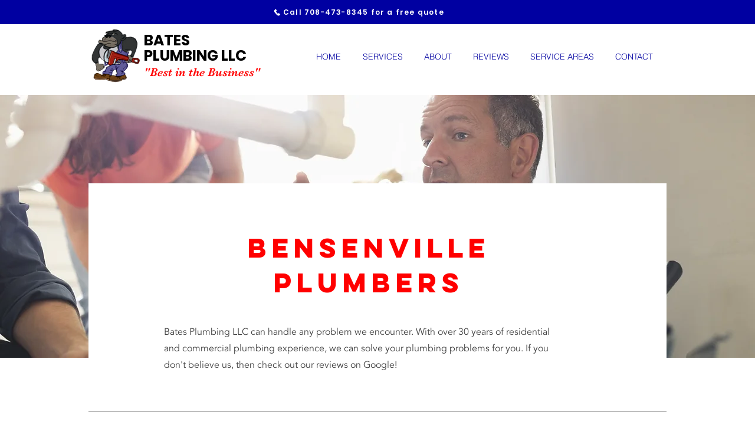

--- FILE ---
content_type: text/html; charset=UTF-8
request_url: https://www.batesplumbingllc.net/bensenville-plumber
body_size: 139165
content:
<!DOCTYPE html>
<html lang="en">
<head>
  
  <!-- SEO Tags -->
  <title>Bensenville Plumbers | Bates Plumbing LLC</title>
  <meta name="description" content="Looking for reliable and experienced plumbers in Bensenville, IL? Call Bates Plumbing LLC at 708-473-8345 for same day service."/>
  <link rel="canonical" href="https://www.batesplumbingllc.net/bensenville-plumber"/>
  <meta property="og:title" content="Bensenville Plumbers | Bates Plumbing LLC"/>
  <meta property="og:description" content="Looking for reliable and experienced plumbers in Bensenville, IL? Call Bates Plumbing LLC at 708-473-8345 for same day service."/>
  <meta property="og:url" content="https://www.batesplumbingllc.net/bensenville-plumber"/>
  <meta property="og:site_name" content="Bates Plumbing LLC"/>
  <meta property="og:type" content="website"/>
  <meta name="google-site-verification" content="FTTwkpRiP23HHm_E1Tnwz4_PwRApvNI-qXpqwoIAL4s"/>
  <meta name="twitter:card" content="summary_large_image"/>
  <meta name="twitter:title" content="Bensenville Plumbers | Bates Plumbing LLC"/>
  <meta name="twitter:description" content="Looking for reliable and experienced plumbers in Bensenville, IL? Call Bates Plumbing LLC at 708-473-8345 for same day service."/>

  
  <meta charset='utf-8'>
  <meta name="viewport" content="width=device-width, initial-scale=1" id="wixDesktopViewport" />
  <meta http-equiv="X-UA-Compatible" content="IE=edge">
  <meta name="generator" content="Wix.com Website Builder"/>

  <link rel="icon" sizes="192x192" href="https://static.wixstatic.com/media/5e6560_d1f432be23e546de9e6b951d6fc83d77%7Emv2.png/v1/fill/w_192%2Ch_192%2Clg_1%2Cusm_0.66_1.00_0.01/5e6560_d1f432be23e546de9e6b951d6fc83d77%7Emv2.png" type="image/png"/>
  <link rel="shortcut icon" href="https://static.wixstatic.com/media/5e6560_d1f432be23e546de9e6b951d6fc83d77%7Emv2.png/v1/fill/w_192%2Ch_192%2Clg_1%2Cusm_0.66_1.00_0.01/5e6560_d1f432be23e546de9e6b951d6fc83d77%7Emv2.png" type="image/png"/>
  <link rel="apple-touch-icon" href="https://static.wixstatic.com/media/5e6560_d1f432be23e546de9e6b951d6fc83d77%7Emv2.png/v1/fill/w_180%2Ch_180%2Clg_1%2Cusm_0.66_1.00_0.01/5e6560_d1f432be23e546de9e6b951d6fc83d77%7Emv2.png" type="image/png"/>

  <!-- Safari Pinned Tab Icon -->
  <!-- <link rel="mask-icon" href="https://static.wixstatic.com/media/5e6560_d1f432be23e546de9e6b951d6fc83d77%7Emv2.png/v1/fill/w_192%2Ch_192%2Clg_1%2Cusm_0.66_1.00_0.01/5e6560_d1f432be23e546de9e6b951d6fc83d77%7Emv2.png"> -->

  <!-- Original trials -->
  


  <!-- Segmenter Polyfill -->
  <script>
    if (!window.Intl || !window.Intl.Segmenter) {
      (function() {
        var script = document.createElement('script');
        script.src = 'https://static.parastorage.com/unpkg/@formatjs/intl-segmenter@11.7.10/polyfill.iife.js';
        document.head.appendChild(script);
      })();
    }
  </script>

  <!-- Legacy Polyfills -->
  <script nomodule="" src="https://static.parastorage.com/unpkg/core-js-bundle@3.2.1/minified.js"></script>
  <script nomodule="" src="https://static.parastorage.com/unpkg/focus-within-polyfill@5.0.9/dist/focus-within-polyfill.js"></script>

  <!-- Performance API Polyfills -->
  <script>
  (function () {
    var noop = function noop() {};
    if ("performance" in window === false) {
      window.performance = {};
    }
    window.performance.mark = performance.mark || noop;
    window.performance.measure = performance.measure || noop;
    if ("now" in window.performance === false) {
      var nowOffset = Date.now();
      if (performance.timing && performance.timing.navigationStart) {
        nowOffset = performance.timing.navigationStart;
      }
      window.performance.now = function now() {
        return Date.now() - nowOffset;
      };
    }
  })();
  </script>

  <!-- Globals Definitions -->
  <script>
    (function () {
      var now = Date.now()
      window.initialTimestamps = {
        initialTimestamp: now,
        initialRequestTimestamp: Math.round(performance.timeOrigin ? performance.timeOrigin : now - performance.now())
      }

      window.thunderboltTag = "libs-releases-GA-local"
      window.thunderboltVersion = "1.16470.0"
    })();
  </script>

  <!-- Essential Viewer Model -->
  <script type="application/json" id="wix-essential-viewer-model">{"fleetConfig":{"fleetName":"thunderbolt-seo-renderer","type":"GA","code":0},"mode":{"qa":false,"enableTestApi":false,"debug":false,"ssrIndicator":false,"ssrOnly":false,"siteAssetsFallback":"enable","versionIndicator":false},"componentsLibrariesTopology":[{"artifactId":"editor-elements","namespace":"wixui","url":"https:\/\/static.parastorage.com\/services\/editor-elements\/1.14579.0"},{"artifactId":"editor-elements","namespace":"dsgnsys","url":"https:\/\/static.parastorage.com\/services\/editor-elements\/1.14579.0"}],"siteFeaturesConfigs":{"sessionManager":{"isRunningInDifferentSiteContext":false}},"language":{"userLanguage":"en"},"siteAssets":{"clientTopology":{"mediaRootUrl":"https:\/\/static.wixstatic.com","staticMediaUrl":"https:\/\/static.wixstatic.com\/media","moduleRepoUrl":"https:\/\/static.parastorage.com\/unpkg","fileRepoUrl":"https:\/\/static.parastorage.com\/services","viewerAppsUrl":"https:\/\/viewer-apps.parastorage.com","viewerAssetsUrl":"https:\/\/viewer-assets.parastorage.com","siteAssetsUrl":"https:\/\/siteassets.parastorage.com","pageJsonServerUrls":["https:\/\/pages.parastorage.com","https:\/\/staticorigin.wixstatic.com","https:\/\/www.batesplumbingllc.net","https:\/\/fallback.wix.com\/wix-html-editor-pages-webapp\/page"],"pathOfTBModulesInFileRepoForFallback":"wix-thunderbolt\/dist\/"}},"siteFeatures":["appMonitoring","assetsLoader","businessLogger","captcha","clickHandlerRegistrar","commonConfig","componentsLoader","componentsRegistry","consentPolicy","cyclicTabbing","environmentWixCodeSdk","environment","locationWixCodeSdk","mpaNavigation","navigationManager","navigationPhases","ooi","pages","panorama","renderer","reporter","router","scrollRestoration","seoWixCodeSdk","seo","sessionManager","siteMembersWixCodeSdk","siteMembers","siteScrollBlocker","siteWixCodeSdk","speculationRules","ssrCache","stores","structureApi","thunderboltInitializer","tpaCommons","translations","usedPlatformApis","warmupData","windowMessageRegistrar","windowWixCodeSdk","wixEmbedsApi","componentsReact","platform"],"site":{"externalBaseUrl":"https:\/\/www.batesplumbingllc.net","isSEO":true},"media":{"staticMediaUrl":"https:\/\/static.wixstatic.com\/media","mediaRootUrl":"https:\/\/static.wixstatic.com\/","staticVideoUrl":"https:\/\/video.wixstatic.com\/"},"requestUrl":"https:\/\/www.batesplumbingllc.net\/bensenville-plumber","rollout":{"siteAssetsVersionsRollout":false,"isDACRollout":0,"isTBRollout":false},"commonConfig":{"brand":"wix","host":"VIEWER","bsi":"","consentPolicy":{},"consentPolicyHeader":{},"siteRevision":"2","branchId":"54713c04-3a14-41b6-ae1e-c71a2bead725","renderingFlow":"NONE","language":"en","locale":"en-us"},"interactionSampleRatio":0.01,"dynamicModelUrl":"https:\/\/www.batesplumbingllc.net\/_api\/v2\/dynamicmodel","accessTokensUrl":"https:\/\/www.batesplumbingllc.net\/_api\/v1\/access-tokens","isExcludedFromSecurityExperiments":false,"experiments":{"specs.thunderbolt.hardenFetchAndXHR":true}}</script>
  <script>window.viewerModel = JSON.parse(document.getElementById('wix-essential-viewer-model').textContent)</script>

  <script>
    window.commonConfig = viewerModel.commonConfig
  </script>

  
  <!-- BEGIN handleAccessTokens bundle -->

  <script data-url="https://static.parastorage.com/services/wix-thunderbolt/dist/handleAccessTokens.inline.698ac2a0.bundle.min.js">(()=>{"use strict";function e(e){let{context:o,property:r,value:n,enumerable:i=!0}=e,l=e.get,c=e.set;if(!r||void 0===n&&!l&&!c)return new Error("property and value are required");let a=o||globalThis,s=a?.[r],u={};if(void 0!==n)u.value=n;else{if(l){let e=t(l);e&&(u.get=e)}if(c){let e=t(c);e&&(u.set=e)}}let p={...u,enumerable:i||!1,configurable:!1};void 0!==n&&(p.writable=!1);try{Object.defineProperty(a,r,p)}catch(e){return e instanceof TypeError?s:e}return s}function t(e,t){return"function"==typeof e?e:!0===e?.async&&"function"==typeof e.func?t?async function(t){return e.func(t)}:async function(){return e.func()}:"function"==typeof e?.func?e.func:void 0}try{e({property:"strictDefine",value:e})}catch{}try{e({property:"defineStrictObject",value:r})}catch{}try{e({property:"defineStrictMethod",value:n})}catch{}var o=["toString","toLocaleString","valueOf","constructor","prototype"];function r(t){let{context:n,property:l,propertiesToExclude:c=[],skipPrototype:a=!1,hardenPrototypePropertiesToExclude:s=[]}=t;if(!l)return new Error("property is required");let u=(n||globalThis)[l],p={},f=i(n,l);u&&("object"==typeof u||"function"==typeof u)&&Reflect.ownKeys(u).forEach(t=>{if(!c.includes(t)&&!o.includes(t)){let o=i(u,t);if(o&&(o.writable||o.configurable)){let{value:r,get:n,set:i,enumerable:l=!1}=o,c={};void 0!==r?c.value=r:n?c.get=n:i&&(c.set=i);try{let o=e({context:u,property:t,...c,enumerable:l});p[t]=o}catch(e){if(!(e instanceof TypeError))throw e;try{p[t]=o.value||o.get||o.set}catch{}}}}});let y={originalObject:u,originalProperties:p};if(!a&&void 0!==u?.prototype){let e=r({context:u,property:"prototype",propertiesToExclude:s,skipPrototype:!0});e instanceof Error||(y.originalPrototype=e?.originalObject,y.originalPrototypeProperties=e?.originalProperties)}return e({context:n,property:l,value:u,enumerable:f?.enumerable}),y}function n(t,o){let r=(o||globalThis)[t],n=i(o||globalThis,t);return r&&n&&(n.writable||n.configurable)?(Object.freeze(r),e({context:globalThis,property:t,value:r})):r}function i(e,t){if(e&&t)try{return Reflect.getOwnPropertyDescriptor(e,t)}catch{return}}function l(e){if("string"!=typeof e)return e;try{return decodeURIComponent(e).toLowerCase().trim()}catch{return e.toLowerCase().trim()}}function c(e,t){let o="";if("string"==typeof e)o=e.split("=")[0]?.trim()||"";else{if(!e||"string"!=typeof e.name)return!1;o=e.name}return t.has(l(o)||"")}function a(e,t){let o;return o="string"==typeof e?e.split(";").map(e=>e.trim()).filter(e=>e.length>0):e||[],o.filter(e=>!c(e,t))}var s=null;function u(){return null===s&&(s=typeof Document>"u"?void 0:Object.getOwnPropertyDescriptor(Document.prototype,"cookie")),s}function p(t,o){if(!globalThis?.cookieStore)return;let r=globalThis.cookieStore.get.bind(globalThis.cookieStore),n=globalThis.cookieStore.getAll.bind(globalThis.cookieStore),i=globalThis.cookieStore.set.bind(globalThis.cookieStore),l=globalThis.cookieStore.delete.bind(globalThis.cookieStore);return e({context:globalThis.CookieStore.prototype,property:"get",value:async function(e){return c(("string"==typeof e?e:e.name)||"",t)?null:r.call(this,e)},enumerable:!0}),e({context:globalThis.CookieStore.prototype,property:"getAll",value:async function(){return a(await n.apply(this,Array.from(arguments)),t)},enumerable:!0}),e({context:globalThis.CookieStore.prototype,property:"set",value:async function(){let e=Array.from(arguments);if(!c(1===e.length?e[0].name:e[0],t))return i.apply(this,e);o&&console.warn(o)},enumerable:!0}),e({context:globalThis.CookieStore.prototype,property:"delete",value:async function(){let e=Array.from(arguments);if(!c(1===e.length?e[0].name:e[0],t))return l.apply(this,e)},enumerable:!0}),e({context:globalThis.cookieStore,property:"prototype",value:globalThis.CookieStore.prototype,enumerable:!1}),e({context:globalThis,property:"cookieStore",value:globalThis.cookieStore,enumerable:!0}),{get:r,getAll:n,set:i,delete:l}}var f=["TextEncoder","TextDecoder","XMLHttpRequestEventTarget","EventTarget","URL","JSON","Reflect","Object","Array","Map","Set","WeakMap","WeakSet","Promise","Symbol","Error"],y=["addEventListener","removeEventListener","dispatchEvent","encodeURI","encodeURIComponent","decodeURI","decodeURIComponent"];const d=(e="",t="",o="/")=>`${e}=; ${t?`domain=${t};`:""} max-age=0; path=${o}; expires=Thu, 01 Jan 1970 00:00:01 GMT`,g="client-session-bind",b=[g,"client-binding","svSession","smSession","server-session-bind","wixSession2","wixSession3"].map(e=>e.toLowerCase()),{cookie:h}=function(t,o){let r=new Set(t);return e({context:document,property:"cookie",set:{func:e=>function(e,t,o,r){let n=u(),i=l(t.split(";")[0]||"")||"";[...o].every(e=>!i.startsWith(e.toLowerCase()))&&n?.set?n.set.call(e,t):r&&console.warn(r)}(document,e,r,o)},get:{func:()=>function(e,t){let o=u();if(!o?.get)throw new Error("Cookie descriptor or getter not available");return a(o.get.call(e),t).join("; ")}(document,r)},enumerable:!0}),{cookieStore:p(r,o),cookie:u()}}(b),m="tbReady",v="security_overrideGlobals",{experiments:w,siteFeaturesConfigs:T,accessTokensUrl:S}=window.viewerModel,k=S,x={},E=(()=>{const e=((e,t)=>{try{const o=t?t.get.call(document):document.cookie;return o.split(";").map(e=>e.trim()).filter(t=>t?.startsWith(e))[0]?.split("=")[1]}catch(e){return""}})(g,h);return(()=>{const e=d(g),t=d(g,location.hostname);h.set.call(document,e),h.set.call(document,t)})(),e})();E&&(x["client-binding"]=E);const C=fetch;addEventListener(m,function e(t){const{logger:o}=t.detail;try{window.tb.init({fetch:C,fetchHeaders:x})}catch(e){const t=new Error("TB003");o.meter(`${v}_${t.message}`,{paramsOverrides:{errorType:v,eventString:t.message}}),window?.viewerModel?.mode.debug&&console.error(e)}finally{removeEventListener(m,e)}}),w["specs.thunderbolt.hardenFetchAndXHR"]||(window.fetchDynamicModel=()=>T.sessionManager.isRunningInDifferentSiteContext?Promise.resolve({}):fetch(k,{credentials:"same-origin",headers:x}).then(function(e){if(!e.ok)throw new Error(`[${e.status}]${e.statusText}`);return e.json()}),window.dynamicModelPromise=window.fetchDynamicModel())})();
//# sourceMappingURL=https://static.parastorage.com/services/wix-thunderbolt/dist/handleAccessTokens.inline.698ac2a0.bundle.min.js.map</script>

<!-- END handleAccessTokens bundle -->

<!-- BEGIN overrideGlobals bundle -->

<script data-url="https://static.parastorage.com/services/wix-thunderbolt/dist/overrideGlobals.inline.ec13bfcf.bundle.min.js">(()=>{"use strict";function e(e){let{context:r,property:o,value:n,enumerable:i=!0}=e,c=e.get,a=e.set;if(!o||void 0===n&&!c&&!a)return new Error("property and value are required");let l=r||globalThis,u=l?.[o],s={};if(void 0!==n)s.value=n;else{if(c){let e=t(c);e&&(s.get=e)}if(a){let e=t(a);e&&(s.set=e)}}let p={...s,enumerable:i||!1,configurable:!1};void 0!==n&&(p.writable=!1);try{Object.defineProperty(l,o,p)}catch(e){return e instanceof TypeError?u:e}return u}function t(e,t){return"function"==typeof e?e:!0===e?.async&&"function"==typeof e.func?t?async function(t){return e.func(t)}:async function(){return e.func()}:"function"==typeof e?.func?e.func:void 0}try{e({property:"strictDefine",value:e})}catch{}try{e({property:"defineStrictObject",value:o})}catch{}try{e({property:"defineStrictMethod",value:n})}catch{}var r=["toString","toLocaleString","valueOf","constructor","prototype"];function o(t){let{context:n,property:c,propertiesToExclude:a=[],skipPrototype:l=!1,hardenPrototypePropertiesToExclude:u=[]}=t;if(!c)return new Error("property is required");let s=(n||globalThis)[c],p={},f=i(n,c);s&&("object"==typeof s||"function"==typeof s)&&Reflect.ownKeys(s).forEach(t=>{if(!a.includes(t)&&!r.includes(t)){let r=i(s,t);if(r&&(r.writable||r.configurable)){let{value:o,get:n,set:i,enumerable:c=!1}=r,a={};void 0!==o?a.value=o:n?a.get=n:i&&(a.set=i);try{let r=e({context:s,property:t,...a,enumerable:c});p[t]=r}catch(e){if(!(e instanceof TypeError))throw e;try{p[t]=r.value||r.get||r.set}catch{}}}}});let d={originalObject:s,originalProperties:p};if(!l&&void 0!==s?.prototype){let e=o({context:s,property:"prototype",propertiesToExclude:u,skipPrototype:!0});e instanceof Error||(d.originalPrototype=e?.originalObject,d.originalPrototypeProperties=e?.originalProperties)}return e({context:n,property:c,value:s,enumerable:f?.enumerable}),d}function n(t,r){let o=(r||globalThis)[t],n=i(r||globalThis,t);return o&&n&&(n.writable||n.configurable)?(Object.freeze(o),e({context:globalThis,property:t,value:o})):o}function i(e,t){if(e&&t)try{return Reflect.getOwnPropertyDescriptor(e,t)}catch{return}}function c(e){if("string"!=typeof e)return e;try{return decodeURIComponent(e).toLowerCase().trim()}catch{return e.toLowerCase().trim()}}function a(e,t){return e instanceof Headers?e.forEach((r,o)=>{l(o,t)||e.delete(o)}):Object.keys(e).forEach(r=>{l(r,t)||delete e[r]}),e}function l(e,t){return!t.has(c(e)||"")}function u(e,t){let r=!0,o=function(e){let t,r;if(globalThis.Request&&e instanceof Request)t=e.url;else{if("function"!=typeof e?.toString)throw new Error("Unsupported type for url");t=e.toString()}try{return new URL(t).pathname}catch{return r=t.replace(/#.+/gi,"").split("?").shift(),r.startsWith("/")?r:`/${r}`}}(e),n=c(o);return n&&t.some(e=>n.includes(e))&&(r=!1),r}function s(t,r,o){let n=fetch,i=XMLHttpRequest,c=new Set(r);function s(){let e=new i,r=e.open,n=e.setRequestHeader;return e.open=function(){let n=Array.from(arguments),i=n[1];if(n.length<2||u(i,t))return r.apply(e,n);throw new Error(o||`Request not allowed for path ${i}`)},e.setRequestHeader=function(t,r){l(decodeURIComponent(t),c)&&n.call(e,t,r)},e}return e({property:"fetch",value:function(){let e=function(e,t){return globalThis.Request&&e[0]instanceof Request&&e[0]?.headers?a(e[0].headers,t):e[1]?.headers&&a(e[1].headers,t),e}(arguments,c);return u(arguments[0],t)?n.apply(globalThis,Array.from(e)):new Promise((e,t)=>{t(new Error(o||`Request not allowed for path ${arguments[0]}`))})},enumerable:!0}),e({property:"XMLHttpRequest",value:s,enumerable:!0}),Object.keys(i).forEach(e=>{s[e]=i[e]}),{fetch:n,XMLHttpRequest:i}}var p=["TextEncoder","TextDecoder","XMLHttpRequestEventTarget","EventTarget","URL","JSON","Reflect","Object","Array","Map","Set","WeakMap","WeakSet","Promise","Symbol","Error"],f=["addEventListener","removeEventListener","dispatchEvent","encodeURI","encodeURIComponent","decodeURI","decodeURIComponent"];const d=function(){let t=globalThis.open,r=document.open;function o(e,r,o){let n="string"!=typeof e,i=t.call(window,e,r,o);return n||e&&function(e){return e.startsWith("//")&&/(?:[a-z0-9](?:[a-z0-9-]{0,61}[a-z0-9])?\.)+[a-z0-9][a-z0-9-]{0,61}[a-z0-9]/g.test(`${location.protocol}:${e}`)&&(e=`${location.protocol}${e}`),!e.startsWith("http")||new URL(e).hostname===location.hostname}(e)?{}:i}return e({property:"open",value:o,context:globalThis,enumerable:!0}),e({property:"open",value:function(e,t,n){return e?o(e,t,n):r.call(document,e||"",t||"",n||"")},context:document,enumerable:!0}),{open:t,documentOpen:r}},y=function(){let t=document.createElement,r=Element.prototype.setAttribute,o=Element.prototype.setAttributeNS;return e({property:"createElement",context:document,value:function(n,i){let a=t.call(document,n,i);if("iframe"===c(n)){e({property:"srcdoc",context:a,get:()=>"",set:()=>{console.warn("`srcdoc` is not allowed in iframe elements.")}});let t=function(e,t){"srcdoc"!==e.toLowerCase()?r.call(a,e,t):console.warn("`srcdoc` attribute is not allowed to be set.")},n=function(e,t,r){"srcdoc"!==t.toLowerCase()?o.call(a,e,t,r):console.warn("`srcdoc` attribute is not allowed to be set.")};a.setAttribute=t,a.setAttributeNS=n}return a},enumerable:!0}),{createElement:t,setAttribute:r,setAttributeNS:o}},m=["client-binding"],b=["/_api/v1/access-tokens","/_api/v2/dynamicmodel","/_api/one-app-session-web/v3/businesses"],h=function(){let t=setTimeout,r=setInterval;return o("setTimeout",0,globalThis),o("setInterval",0,globalThis),{setTimeout:t,setInterval:r};function o(t,r,o){let n=o||globalThis,i=n[t];if(!i||"function"!=typeof i)throw new Error(`Function ${t} not found or is not a function`);e({property:t,value:function(){let e=Array.from(arguments);if("string"!=typeof e[r])return i.apply(n,e);console.warn(`Calling ${t} with a String Argument at index ${r} is not allowed`)},context:o,enumerable:!0})}},v=function(){if(navigator&&"serviceWorker"in navigator){let t=navigator.serviceWorker.register;return e({context:navigator.serviceWorker,property:"register",value:function(){console.log("Service worker registration is not allowed")},enumerable:!0}),{register:t}}return{}};performance.mark("overrideGlobals started");const{isExcludedFromSecurityExperiments:g,experiments:w}=window.viewerModel,E=!g&&w["specs.thunderbolt.securityExperiments"];try{d(),E&&y(),w["specs.thunderbolt.hardenFetchAndXHR"]&&E&&s(b,m),v(),(e=>{let t=[],r=[];r=r.concat(["TextEncoder","TextDecoder"]),e&&(r=r.concat(["XMLHttpRequestEventTarget","EventTarget"])),r=r.concat(["URL","JSON"]),e&&(t=t.concat(["addEventListener","removeEventListener"])),t=t.concat(["encodeURI","encodeURIComponent","decodeURI","decodeURIComponent"]),r=r.concat(["String","Number"]),e&&r.push("Object"),r=r.concat(["Reflect"]),t.forEach(e=>{n(e),["addEventListener","removeEventListener"].includes(e)&&n(e,document)}),r.forEach(e=>{o({property:e})})})(E),E&&h()}catch(e){window?.viewerModel?.mode.debug&&console.error(e);const t=new Error("TB006");window.fedops?.reportError(t,"security_overrideGlobals"),window.Sentry?window.Sentry.captureException(t):globalThis.defineStrictProperty("sentryBuffer",[t],window,!1)}performance.mark("overrideGlobals ended")})();
//# sourceMappingURL=https://static.parastorage.com/services/wix-thunderbolt/dist/overrideGlobals.inline.ec13bfcf.bundle.min.js.map</script>

<!-- END overrideGlobals bundle -->


  
  <script>
    window.commonConfig = viewerModel.commonConfig

	
  </script>

  <!-- Initial CSS -->
  <style data-url="https://static.parastorage.com/services/wix-thunderbolt/dist/main.c00ad876.min.css">@keyframes slide-horizontal-new{0%{transform:translateX(100%)}}@keyframes slide-horizontal-old{80%{opacity:1}to{opacity:0;transform:translateX(-100%)}}@keyframes slide-vertical-new{0%{transform:translateY(-100%)}}@keyframes slide-vertical-old{80%{opacity:1}to{opacity:0;transform:translateY(100%)}}@keyframes out-in-new{0%{opacity:0}}@keyframes out-in-old{to{opacity:0}}:root:active-view-transition{view-transition-name:none}::view-transition{pointer-events:none}:root:active-view-transition::view-transition-new(page-group),:root:active-view-transition::view-transition-old(page-group){animation-duration:.6s;cursor:wait;pointer-events:all}:root:active-view-transition-type(SlideHorizontal)::view-transition-old(page-group){animation:slide-horizontal-old .6s cubic-bezier(.83,0,.17,1) forwards;mix-blend-mode:normal}:root:active-view-transition-type(SlideHorizontal)::view-transition-new(page-group){animation:slide-horizontal-new .6s cubic-bezier(.83,0,.17,1) backwards;mix-blend-mode:normal}:root:active-view-transition-type(SlideVertical)::view-transition-old(page-group){animation:slide-vertical-old .6s cubic-bezier(.83,0,.17,1) forwards;mix-blend-mode:normal}:root:active-view-transition-type(SlideVertical)::view-transition-new(page-group){animation:slide-vertical-new .6s cubic-bezier(.83,0,.17,1) backwards;mix-blend-mode:normal}:root:active-view-transition-type(OutIn)::view-transition-old(page-group){animation:out-in-old .35s cubic-bezier(.64,0,.78,0) forwards}:root:active-view-transition-type(OutIn)::view-transition-new(page-group){animation:out-in-new .35s cubic-bezier(.22,1,.36,1) .35s backwards}@media(prefers-reduced-motion:reduce){::view-transition-group(*),::view-transition-new(*),::view-transition-old(*){animation:none!important}}body,html{background:transparent;border:0;margin:0;outline:0;padding:0;vertical-align:baseline}body{--scrollbar-width:0px;font-family:Arial,Helvetica,sans-serif;font-size:10px}body,html{height:100%}body{overflow-x:auto;overflow-y:scroll}body:not(.responsive) #site-root{min-width:var(--site-width);width:100%}body:not([data-js-loaded]) [data-hide-prejs]{visibility:hidden}wix-interact-element{display:contents}#SITE_CONTAINER{position:relative}:root{--one-unit:1vw;--section-max-width:9999px;--spx-stopper-max:9999px;--spx-stopper-min:0px;--browser-zoom:1}@supports(-webkit-appearance:none) and (stroke-color:transparent){:root{--safari-sticky-fix:opacity;--experimental-safari-sticky-fix:translateZ(0)}}@supports(container-type:inline-size){:root{--one-unit:1cqw}}[id^=oldHoverBox-]{mix-blend-mode:plus-lighter;transition:opacity .5s ease,visibility .5s ease}[data-mesh-id$=inlineContent-gridContainer]:has(>[id^=oldHoverBox-]){isolation:isolate}</style>
<style data-url="https://static.parastorage.com/services/wix-thunderbolt/dist/main.renderer.9cb0985f.min.css">a,abbr,acronym,address,applet,b,big,blockquote,button,caption,center,cite,code,dd,del,dfn,div,dl,dt,em,fieldset,font,footer,form,h1,h2,h3,h4,h5,h6,header,i,iframe,img,ins,kbd,label,legend,li,nav,object,ol,p,pre,q,s,samp,section,small,span,strike,strong,sub,sup,table,tbody,td,tfoot,th,thead,title,tr,tt,u,ul,var{background:transparent;border:0;margin:0;outline:0;padding:0;vertical-align:baseline}input,select,textarea{box-sizing:border-box;font-family:Helvetica,Arial,sans-serif}ol,ul{list-style:none}blockquote,q{quotes:none}ins{text-decoration:none}del{text-decoration:line-through}table{border-collapse:collapse;border-spacing:0}a{cursor:pointer;text-decoration:none}.testStyles{overflow-y:hidden}.reset-button{-webkit-appearance:none;background:none;border:0;color:inherit;font:inherit;line-height:normal;outline:0;overflow:visible;padding:0;-webkit-user-select:none;-moz-user-select:none;-ms-user-select:none}:focus{outline:none}body.device-mobile-optimized:not(.disable-site-overflow){overflow-x:hidden;overflow-y:scroll}body.device-mobile-optimized:not(.responsive) #SITE_CONTAINER{margin-left:auto;margin-right:auto;overflow-x:visible;position:relative;width:320px}body.device-mobile-optimized:not(.responsive):not(.blockSiteScrolling) #SITE_CONTAINER{margin-top:0}body.device-mobile-optimized>*{max-width:100%!important}body.device-mobile-optimized #site-root{overflow-x:hidden;overflow-y:hidden}@supports(overflow:clip){body.device-mobile-optimized #site-root{overflow-x:clip;overflow-y:clip}}body.device-mobile-non-optimized #SITE_CONTAINER #site-root{overflow-x:clip;overflow-y:clip}body.device-mobile-non-optimized.fullScreenMode{background-color:#5f6360}body.device-mobile-non-optimized.fullScreenMode #MOBILE_ACTIONS_MENU,body.device-mobile-non-optimized.fullScreenMode #SITE_BACKGROUND,body.device-mobile-non-optimized.fullScreenMode #site-root,body.fullScreenMode #WIX_ADS{visibility:hidden}body.fullScreenMode{overflow-x:hidden!important;overflow-y:hidden!important}body.fullScreenMode.device-mobile-optimized #TINY_MENU{opacity:0;pointer-events:none}body.fullScreenMode-scrollable.device-mobile-optimized{overflow-x:hidden!important;overflow-y:auto!important}body.fullScreenMode-scrollable.device-mobile-optimized #masterPage,body.fullScreenMode-scrollable.device-mobile-optimized #site-root{overflow-x:hidden!important;overflow-y:hidden!important}body.fullScreenMode-scrollable.device-mobile-optimized #SITE_BACKGROUND,body.fullScreenMode-scrollable.device-mobile-optimized #masterPage{height:auto!important}body.fullScreenMode-scrollable.device-mobile-optimized #masterPage.mesh-layout{height:0!important}body.blockSiteScrolling,body.siteScrollingBlocked{position:fixed;width:100%}body.blockSiteScrolling #SITE_CONTAINER{margin-top:calc(var(--blocked-site-scroll-margin-top)*-1)}#site-root{margin:0 auto;min-height:100%;position:relative;top:var(--wix-ads-height)}#site-root img:not([src]){visibility:hidden}#site-root svg img:not([src]){visibility:visible}.auto-generated-link{color:inherit}#SCROLL_TO_BOTTOM,#SCROLL_TO_TOP{height:0}.has-click-trigger{cursor:pointer}.fullScreenOverlay{bottom:0;display:flex;justify-content:center;left:0;overflow-y:hidden;position:fixed;right:0;top:-60px;z-index:1005}.fullScreenOverlay>.fullScreenOverlayContent{bottom:0;left:0;margin:0 auto;overflow:hidden;position:absolute;right:0;top:60px;transform:translateZ(0)}[data-mesh-id$=centeredContent],[data-mesh-id$=form],[data-mesh-id$=inlineContent]{pointer-events:none;position:relative}[data-mesh-id$=-gridWrapper],[data-mesh-id$=-rotated-wrapper]{pointer-events:none}[data-mesh-id$=-gridContainer]>*,[data-mesh-id$=-rotated-wrapper]>*,[data-mesh-id$=inlineContent]>:not([data-mesh-id$=-gridContainer]){pointer-events:auto}.device-mobile-optimized #masterPage.mesh-layout #SOSP_CONTAINER_CUSTOM_ID{grid-area:2/1/3/2;-ms-grid-row:2;position:relative}#masterPage.mesh-layout{-ms-grid-rows:max-content max-content min-content max-content;-ms-grid-columns:100%;align-items:start;display:-ms-grid;display:grid;grid-template-columns:100%;grid-template-rows:max-content max-content min-content max-content;justify-content:stretch}#masterPage.mesh-layout #PAGES_CONTAINER,#masterPage.mesh-layout #SITE_FOOTER-placeholder,#masterPage.mesh-layout #SITE_FOOTER_WRAPPER,#masterPage.mesh-layout #SITE_HEADER-placeholder,#masterPage.mesh-layout #SITE_HEADER_WRAPPER,#masterPage.mesh-layout #SOSP_CONTAINER_CUSTOM_ID[data-state~=mobileView],#masterPage.mesh-layout #soapAfterPagesContainer,#masterPage.mesh-layout #soapBeforePagesContainer{-ms-grid-row-align:start;-ms-grid-column-align:start;-ms-grid-column:1}#masterPage.mesh-layout #SITE_HEADER-placeholder,#masterPage.mesh-layout #SITE_HEADER_WRAPPER{grid-area:1/1/2/2;-ms-grid-row:1}#masterPage.mesh-layout #PAGES_CONTAINER,#masterPage.mesh-layout #soapAfterPagesContainer,#masterPage.mesh-layout #soapBeforePagesContainer{grid-area:3/1/4/2;-ms-grid-row:3}#masterPage.mesh-layout #soapAfterPagesContainer,#masterPage.mesh-layout #soapBeforePagesContainer{width:100%}#masterPage.mesh-layout #PAGES_CONTAINER{align-self:stretch}#masterPage.mesh-layout main#PAGES_CONTAINER{display:block}#masterPage.mesh-layout #SITE_FOOTER-placeholder,#masterPage.mesh-layout #SITE_FOOTER_WRAPPER{grid-area:4/1/5/2;-ms-grid-row:4}#masterPage.mesh-layout #SITE_PAGES,#masterPage.mesh-layout [data-mesh-id=PAGES_CONTAINERcenteredContent],#masterPage.mesh-layout [data-mesh-id=PAGES_CONTAINERinlineContent]{height:100%}#masterPage.mesh-layout.desktop>*{width:100%}#masterPage.mesh-layout #PAGES_CONTAINER,#masterPage.mesh-layout #SITE_FOOTER,#masterPage.mesh-layout #SITE_FOOTER_WRAPPER,#masterPage.mesh-layout #SITE_HEADER,#masterPage.mesh-layout #SITE_HEADER_WRAPPER,#masterPage.mesh-layout #SITE_PAGES,#masterPage.mesh-layout #masterPageinlineContent{position:relative}#masterPage.mesh-layout #SITE_HEADER{grid-area:1/1/2/2}#masterPage.mesh-layout #SITE_FOOTER{grid-area:4/1/5/2}#masterPage.mesh-layout.overflow-x-clip #SITE_FOOTER,#masterPage.mesh-layout.overflow-x-clip #SITE_HEADER{overflow-x:clip}[data-z-counter]{z-index:0}[data-z-counter="0"]{z-index:auto}.wixSiteProperties{-webkit-font-smoothing:antialiased;-moz-osx-font-smoothing:grayscale}:root{--wst-button-color-fill-primary:rgb(var(--color_48));--wst-button-color-border-primary:rgb(var(--color_49));--wst-button-color-text-primary:rgb(var(--color_50));--wst-button-color-fill-primary-hover:rgb(var(--color_51));--wst-button-color-border-primary-hover:rgb(var(--color_52));--wst-button-color-text-primary-hover:rgb(var(--color_53));--wst-button-color-fill-primary-disabled:rgb(var(--color_54));--wst-button-color-border-primary-disabled:rgb(var(--color_55));--wst-button-color-text-primary-disabled:rgb(var(--color_56));--wst-button-color-fill-secondary:rgb(var(--color_57));--wst-button-color-border-secondary:rgb(var(--color_58));--wst-button-color-text-secondary:rgb(var(--color_59));--wst-button-color-fill-secondary-hover:rgb(var(--color_60));--wst-button-color-border-secondary-hover:rgb(var(--color_61));--wst-button-color-text-secondary-hover:rgb(var(--color_62));--wst-button-color-fill-secondary-disabled:rgb(var(--color_63));--wst-button-color-border-secondary-disabled:rgb(var(--color_64));--wst-button-color-text-secondary-disabled:rgb(var(--color_65));--wst-color-fill-base-1:rgb(var(--color_36));--wst-color-fill-base-2:rgb(var(--color_37));--wst-color-fill-base-shade-1:rgb(var(--color_38));--wst-color-fill-base-shade-2:rgb(var(--color_39));--wst-color-fill-base-shade-3:rgb(var(--color_40));--wst-color-fill-accent-1:rgb(var(--color_41));--wst-color-fill-accent-2:rgb(var(--color_42));--wst-color-fill-accent-3:rgb(var(--color_43));--wst-color-fill-accent-4:rgb(var(--color_44));--wst-color-fill-background-primary:rgb(var(--color_11));--wst-color-fill-background-secondary:rgb(var(--color_12));--wst-color-text-primary:rgb(var(--color_15));--wst-color-text-secondary:rgb(var(--color_14));--wst-color-action:rgb(var(--color_18));--wst-color-disabled:rgb(var(--color_39));--wst-color-title:rgb(var(--color_45));--wst-color-subtitle:rgb(var(--color_46));--wst-color-line:rgb(var(--color_47));--wst-font-style-h2:var(--font_2);--wst-font-style-h3:var(--font_3);--wst-font-style-h4:var(--font_4);--wst-font-style-h5:var(--font_5);--wst-font-style-h6:var(--font_6);--wst-font-style-body-large:var(--font_7);--wst-font-style-body-medium:var(--font_8);--wst-font-style-body-small:var(--font_9);--wst-font-style-body-x-small:var(--font_10);--wst-color-custom-1:rgb(var(--color_13));--wst-color-custom-2:rgb(var(--color_16));--wst-color-custom-3:rgb(var(--color_17));--wst-color-custom-4:rgb(var(--color_19));--wst-color-custom-5:rgb(var(--color_20));--wst-color-custom-6:rgb(var(--color_21));--wst-color-custom-7:rgb(var(--color_22));--wst-color-custom-8:rgb(var(--color_23));--wst-color-custom-9:rgb(var(--color_24));--wst-color-custom-10:rgb(var(--color_25));--wst-color-custom-11:rgb(var(--color_26));--wst-color-custom-12:rgb(var(--color_27));--wst-color-custom-13:rgb(var(--color_28));--wst-color-custom-14:rgb(var(--color_29));--wst-color-custom-15:rgb(var(--color_30));--wst-color-custom-16:rgb(var(--color_31));--wst-color-custom-17:rgb(var(--color_32));--wst-color-custom-18:rgb(var(--color_33));--wst-color-custom-19:rgb(var(--color_34));--wst-color-custom-20:rgb(var(--color_35))}.wix-presets-wrapper{display:contents}</style>

  <meta name="format-detection" content="telephone=no">
  <meta name="skype_toolbar" content="skype_toolbar_parser_compatible">
  
  

  

  

  <!-- head performance data start -->
  
  <!-- head performance data end -->
  

    

    

    
<style data-href="https://static.parastorage.com/services/editor-elements-library/dist/thunderbolt/rb_wixui.thunderbolt_bootstrap.a1b00b19.min.css">.cwL6XW{cursor:pointer}.sNF2R0{opacity:0}.hLoBV3{transition:opacity var(--transition-duration) cubic-bezier(.37,0,.63,1)}.Rdf41z,.hLoBV3{opacity:1}.ftlZWo{transition:opacity var(--transition-duration) cubic-bezier(.37,0,.63,1)}.ATGlOr,.ftlZWo{opacity:0}.KQSXD0{transition:opacity var(--transition-duration) cubic-bezier(.64,0,.78,0)}.KQSXD0,.pagQKE{opacity:1}._6zG5H{opacity:0;transition:opacity var(--transition-duration) cubic-bezier(.22,1,.36,1)}.BB49uC{transform:translateX(100%)}.j9xE1V{transition:transform var(--transition-duration) cubic-bezier(.87,0,.13,1)}.ICs7Rs,.j9xE1V{transform:translateX(0)}.DxijZJ{transition:transform var(--transition-duration) cubic-bezier(.87,0,.13,1)}.B5kjYq,.DxijZJ{transform:translateX(-100%)}.cJijIV{transition:transform var(--transition-duration) cubic-bezier(.87,0,.13,1)}.cJijIV,.hOxaWM{transform:translateX(0)}.T9p3fN{transform:translateX(100%);transition:transform var(--transition-duration) cubic-bezier(.87,0,.13,1)}.qDxYJm{transform:translateY(100%)}.aA9V0P{transition:transform var(--transition-duration) cubic-bezier(.87,0,.13,1)}.YPXPAS,.aA9V0P{transform:translateY(0)}.Xf2zsA{transition:transform var(--transition-duration) cubic-bezier(.87,0,.13,1)}.Xf2zsA,.y7Kt7s{transform:translateY(-100%)}.EeUgMu{transition:transform var(--transition-duration) cubic-bezier(.87,0,.13,1)}.EeUgMu,.fdHrtm{transform:translateY(0)}.WIFaG4{transform:translateY(100%);transition:transform var(--transition-duration) cubic-bezier(.87,0,.13,1)}body:not(.responsive) .JsJXaX{overflow-x:clip}:root:active-view-transition .JsJXaX{view-transition-name:page-group}.AnQkDU{display:grid;grid-template-columns:1fr;grid-template-rows:1fr;height:100%}.AnQkDU>div{align-self:stretch!important;grid-area:1/1/2/2;justify-self:stretch!important}.StylableButton2545352419__root{-archetype:box;border:none;box-sizing:border-box;cursor:pointer;display:block;height:100%;min-height:10px;min-width:10px;padding:0;touch-action:manipulation;width:100%}.StylableButton2545352419__root[disabled]{pointer-events:none}.StylableButton2545352419__root:not(:hover):not([disabled]).StylableButton2545352419--hasBackgroundColor{background-color:var(--corvid-background-color)!important}.StylableButton2545352419__root:hover:not([disabled]).StylableButton2545352419--hasHoverBackgroundColor{background-color:var(--corvid-hover-background-color)!important}.StylableButton2545352419__root:not(:hover)[disabled].StylableButton2545352419--hasDisabledBackgroundColor{background-color:var(--corvid-disabled-background-color)!important}.StylableButton2545352419__root:not(:hover):not([disabled]).StylableButton2545352419--hasBorderColor{border-color:var(--corvid-border-color)!important}.StylableButton2545352419__root:hover:not([disabled]).StylableButton2545352419--hasHoverBorderColor{border-color:var(--corvid-hover-border-color)!important}.StylableButton2545352419__root:not(:hover)[disabled].StylableButton2545352419--hasDisabledBorderColor{border-color:var(--corvid-disabled-border-color)!important}.StylableButton2545352419__root.StylableButton2545352419--hasBorderRadius{border-radius:var(--corvid-border-radius)!important}.StylableButton2545352419__root.StylableButton2545352419--hasBorderWidth{border-width:var(--corvid-border-width)!important}.StylableButton2545352419__root:not(:hover):not([disabled]).StylableButton2545352419--hasColor,.StylableButton2545352419__root:not(:hover):not([disabled]).StylableButton2545352419--hasColor .StylableButton2545352419__label{color:var(--corvid-color)!important}.StylableButton2545352419__root:hover:not([disabled]).StylableButton2545352419--hasHoverColor,.StylableButton2545352419__root:hover:not([disabled]).StylableButton2545352419--hasHoverColor .StylableButton2545352419__label{color:var(--corvid-hover-color)!important}.StylableButton2545352419__root:not(:hover)[disabled].StylableButton2545352419--hasDisabledColor,.StylableButton2545352419__root:not(:hover)[disabled].StylableButton2545352419--hasDisabledColor .StylableButton2545352419__label{color:var(--corvid-disabled-color)!important}.StylableButton2545352419__link{-archetype:box;box-sizing:border-box;color:#000;text-decoration:none}.StylableButton2545352419__container{align-items:center;display:flex;flex-basis:auto;flex-direction:row;flex-grow:1;height:100%;justify-content:center;overflow:hidden;transition:all .2s ease,visibility 0s;width:100%}.StylableButton2545352419__label{-archetype:text;-controller-part-type:LayoutChildDisplayDropdown,LayoutFlexChildSpacing(first);max-width:100%;min-width:1.8em;overflow:hidden;text-align:center;text-overflow:ellipsis;transition:inherit;white-space:nowrap}.StylableButton2545352419__root.StylableButton2545352419--isMaxContent .StylableButton2545352419__label{text-overflow:unset}.StylableButton2545352419__root.StylableButton2545352419--isWrapText .StylableButton2545352419__label{min-width:10px;overflow-wrap:break-word;white-space:break-spaces;word-break:break-word}.StylableButton2545352419__icon{-archetype:icon;-controller-part-type:LayoutChildDisplayDropdown,LayoutFlexChildSpacing(last);flex-shrink:0;height:50px;min-width:1px;transition:inherit}.StylableButton2545352419__icon.StylableButton2545352419--override{display:block!important}.StylableButton2545352419__icon svg,.StylableButton2545352419__icon>span{display:flex;height:inherit;width:inherit}.StylableButton2545352419__root:not(:hover):not([disalbed]).StylableButton2545352419--hasIconColor .StylableButton2545352419__icon svg{fill:var(--corvid-icon-color)!important;stroke:var(--corvid-icon-color)!important}.StylableButton2545352419__root:hover:not([disabled]).StylableButton2545352419--hasHoverIconColor .StylableButton2545352419__icon svg{fill:var(--corvid-hover-icon-color)!important;stroke:var(--corvid-hover-icon-color)!important}.StylableButton2545352419__root:not(:hover)[disabled].StylableButton2545352419--hasDisabledIconColor .StylableButton2545352419__icon svg{fill:var(--corvid-disabled-icon-color)!important;stroke:var(--corvid-disabled-icon-color)!important}.aeyn4z{bottom:0;left:0;position:absolute;right:0;top:0}.qQrFOK{cursor:pointer}.VDJedC{-webkit-tap-highlight-color:rgba(0,0,0,0);fill:var(--corvid-fill-color,var(--fill));fill-opacity:var(--fill-opacity);stroke:var(--corvid-stroke-color,var(--stroke));stroke-opacity:var(--stroke-opacity);stroke-width:var(--stroke-width);filter:var(--drop-shadow,none);opacity:var(--opacity);transform:var(--flip)}.VDJedC,.VDJedC svg{bottom:0;left:0;position:absolute;right:0;top:0}.VDJedC svg{height:var(--svg-calculated-height,100%);margin:auto;padding:var(--svg-calculated-padding,0);width:var(--svg-calculated-width,100%)}.VDJedC svg:not([data-type=ugc]){overflow:visible}.l4CAhn *{vector-effect:non-scaling-stroke}.Z_l5lU{-webkit-text-size-adjust:100%;-moz-text-size-adjust:100%;text-size-adjust:100%}ol.font_100,ul.font_100{color:#080808;font-family:"Arial, Helvetica, sans-serif",serif;font-size:10px;font-style:normal;font-variant:normal;font-weight:400;letter-spacing:normal;line-height:normal;margin:0;text-decoration:none}ol.font_100 li,ul.font_100 li{margin-bottom:12px}ol.wix-list-text-align,ul.wix-list-text-align{list-style-position:inside}ol.wix-list-text-align h1,ol.wix-list-text-align h2,ol.wix-list-text-align h3,ol.wix-list-text-align h4,ol.wix-list-text-align h5,ol.wix-list-text-align h6,ol.wix-list-text-align p,ul.wix-list-text-align h1,ul.wix-list-text-align h2,ul.wix-list-text-align h3,ul.wix-list-text-align h4,ul.wix-list-text-align h5,ul.wix-list-text-align h6,ul.wix-list-text-align p{display:inline}.HQSswv{cursor:pointer}.yi6otz{clip:rect(0 0 0 0);border:0;height:1px;margin:-1px;overflow:hidden;padding:0;position:absolute;width:1px}.zQ9jDz [data-attr-richtext-marker=true]{display:block}.zQ9jDz [data-attr-richtext-marker=true] table{border-collapse:collapse;margin:15px 0;width:100%}.zQ9jDz [data-attr-richtext-marker=true] table td{padding:12px;position:relative}.zQ9jDz [data-attr-richtext-marker=true] table td:after{border-bottom:1px solid currentColor;border-left:1px solid currentColor;bottom:0;content:"";left:0;opacity:.2;position:absolute;right:0;top:0}.zQ9jDz [data-attr-richtext-marker=true] table tr td:last-child:after{border-right:1px solid currentColor}.zQ9jDz [data-attr-richtext-marker=true] table tr:first-child td:after{border-top:1px solid currentColor}@supports(-webkit-appearance:none) and (stroke-color:transparent){.qvSjx3>*>:first-child{vertical-align:top}}@supports(-webkit-touch-callout:none){.qvSjx3>*>:first-child{vertical-align:top}}.LkZBpT :is(p,h1,h2,h3,h4,h5,h6,ul,ol,span[data-attr-richtext-marker],blockquote,div) [class$=rich-text__text],.LkZBpT :is(p,h1,h2,h3,h4,h5,h6,ul,ol,span[data-attr-richtext-marker],blockquote,div)[class$=rich-text__text]{color:var(--corvid-color,currentColor)}.LkZBpT :is(p,h1,h2,h3,h4,h5,h6,ul,ol,span[data-attr-richtext-marker],blockquote,div) span[style*=color]{color:var(--corvid-color,currentColor)!important}.Kbom4H{direction:var(--text-direction);min-height:var(--min-height);min-width:var(--min-width)}.Kbom4H .upNqi2{word-wrap:break-word;height:100%;overflow-wrap:break-word;position:relative;width:100%}.Kbom4H .upNqi2 ul{list-style:disc inside}.Kbom4H .upNqi2 li{margin-bottom:12px}.MMl86N blockquote,.MMl86N div,.MMl86N h1,.MMl86N h2,.MMl86N h3,.MMl86N h4,.MMl86N h5,.MMl86N h6,.MMl86N p{letter-spacing:normal;line-height:normal}.gYHZuN{min-height:var(--min-height);min-width:var(--min-width)}.gYHZuN .upNqi2{word-wrap:break-word;height:100%;overflow-wrap:break-word;position:relative;width:100%}.gYHZuN .upNqi2 ol,.gYHZuN .upNqi2 ul{letter-spacing:normal;line-height:normal;margin-inline-start:.5em;padding-inline-start:1.3em}.gYHZuN .upNqi2 ul{list-style-type:disc}.gYHZuN .upNqi2 ol{list-style-type:decimal}.gYHZuN .upNqi2 ol ul,.gYHZuN .upNqi2 ul ul{line-height:normal;list-style-type:circle}.gYHZuN .upNqi2 ol ol ul,.gYHZuN .upNqi2 ol ul ul,.gYHZuN .upNqi2 ul ol ul,.gYHZuN .upNqi2 ul ul ul{line-height:normal;list-style-type:square}.gYHZuN .upNqi2 li{font-style:inherit;font-weight:inherit;letter-spacing:normal;line-height:inherit}.gYHZuN .upNqi2 h1,.gYHZuN .upNqi2 h2,.gYHZuN .upNqi2 h3,.gYHZuN .upNqi2 h4,.gYHZuN .upNqi2 h5,.gYHZuN .upNqi2 h6,.gYHZuN .upNqi2 p{letter-spacing:normal;line-height:normal;margin-block:0;margin:0}.gYHZuN .upNqi2 a{color:inherit}.MMl86N,.ku3DBC{word-wrap:break-word;direction:var(--text-direction);min-height:var(--min-height);min-width:var(--min-width);mix-blend-mode:var(--blendMode,normal);overflow-wrap:break-word;pointer-events:none;text-align:start;text-shadow:var(--textOutline,0 0 transparent),var(--textShadow,0 0 transparent);text-transform:var(--textTransform,"none")}.MMl86N>*,.ku3DBC>*{pointer-events:auto}.MMl86N li,.ku3DBC li{font-style:inherit;font-weight:inherit;letter-spacing:normal;line-height:inherit}.MMl86N ol,.MMl86N ul,.ku3DBC ol,.ku3DBC ul{letter-spacing:normal;line-height:normal;margin-inline-end:0;margin-inline-start:.5em}.MMl86N:not(.Vq6kJx) ol,.MMl86N:not(.Vq6kJx) ul,.ku3DBC:not(.Vq6kJx) ol,.ku3DBC:not(.Vq6kJx) ul{padding-inline-end:0;padding-inline-start:1.3em}.MMl86N ul,.ku3DBC ul{list-style-type:disc}.MMl86N ol,.ku3DBC ol{list-style-type:decimal}.MMl86N ol ul,.MMl86N ul ul,.ku3DBC ol ul,.ku3DBC ul ul{list-style-type:circle}.MMl86N ol ol ul,.MMl86N ol ul ul,.MMl86N ul ol ul,.MMl86N ul ul ul,.ku3DBC ol ol ul,.ku3DBC ol ul ul,.ku3DBC ul ol ul,.ku3DBC ul ul ul{list-style-type:square}.MMl86N blockquote,.MMl86N div,.MMl86N h1,.MMl86N h2,.MMl86N h3,.MMl86N h4,.MMl86N h5,.MMl86N h6,.MMl86N p,.ku3DBC blockquote,.ku3DBC div,.ku3DBC h1,.ku3DBC h2,.ku3DBC h3,.ku3DBC h4,.ku3DBC h5,.ku3DBC h6,.ku3DBC p{margin-block:0;margin:0}.MMl86N a,.ku3DBC a{color:inherit}.Vq6kJx li{margin-inline-end:0;margin-inline-start:1.3em}.Vd6aQZ{overflow:hidden;padding:0;pointer-events:none;white-space:nowrap}.mHZSwn{display:none}.lvxhkV{bottom:0;left:0;position:absolute;right:0;top:0;width:100%}.QJjwEo{transform:translateY(-100%);transition:.2s ease-in}.kdBXfh{transition:.2s}.MP52zt{opacity:0;transition:.2s ease-in}.MP52zt.Bhu9m5{z-index:-1!important}.LVP8Wf{opacity:1;transition:.2s}.VrZrC0{height:auto}.VrZrC0,.cKxVkc{position:relative;width:100%}:host(:not(.device-mobile-optimized)) .vlM3HR,body:not(.device-mobile-optimized) .vlM3HR{margin-left:calc((100% - var(--site-width))/2);width:var(--site-width)}.AT7o0U[data-focuscycled=active]{outline:1px solid transparent}.AT7o0U[data-focuscycled=active]:not(:focus-within){outline:2px solid transparent;transition:outline .01s ease}.AT7o0U .vlM3HR{bottom:0;left:0;position:absolute;right:0;top:0}.Tj01hh,.jhxvbR{display:block;height:100%;width:100%}.jhxvbR img{max-width:var(--wix-img-max-width,100%)}.jhxvbR[data-animate-blur] img{filter:blur(9px);transition:filter .8s ease-in}.jhxvbR[data-animate-blur] img[data-load-done]{filter:none}.WzbAF8{direction:var(--direction)}.WzbAF8 .mpGTIt .O6KwRn{display:var(--item-display);height:var(--item-size);margin-block:var(--item-margin-block);margin-inline:var(--item-margin-inline);width:var(--item-size)}.WzbAF8 .mpGTIt .O6KwRn:last-child{margin-block:0;margin-inline:0}.WzbAF8 .mpGTIt .O6KwRn .oRtuWN{display:block}.WzbAF8 .mpGTIt .O6KwRn .oRtuWN .YaS0jR{height:var(--item-size);width:var(--item-size)}.WzbAF8 .mpGTIt{height:100%;position:absolute;white-space:nowrap;width:100%}:host(.device-mobile-optimized) .WzbAF8 .mpGTIt,body.device-mobile-optimized .WzbAF8 .mpGTIt{white-space:normal}.big2ZD{display:grid;grid-template-columns:1fr;grid-template-rows:1fr;height:calc(100% - var(--wix-ads-height));left:0;margin-top:var(--wix-ads-height);position:fixed;top:0;width:100%}.SHHiV9,.big2ZD{pointer-events:none;z-index:var(--pinned-layer-in-container,var(--above-all-in-container))}</style>
<style data-href="https://static.parastorage.com/services/editor-elements-library/dist/thunderbolt/rb_wixui.thunderbolt_bootstrap-responsive.5018a9e9.min.css">._pfxlW{clip-path:inset(50%);height:24px;position:absolute;width:24px}._pfxlW:active,._pfxlW:focus{clip-path:unset;right:0;top:50%;transform:translateY(-50%)}._pfxlW.RG3k61{transform:translateY(-50%) rotate(180deg)}.r4OX7l,.xTjc1A{box-sizing:border-box;height:100%;overflow:visible;position:relative;width:auto}.r4OX7l[data-state~=header] a,.r4OX7l[data-state~=header] div,[data-state~=header].xTjc1A a,[data-state~=header].xTjc1A div{cursor:default!important}.r4OX7l .UiHgGh,.xTjc1A .UiHgGh{display:inline-block;height:100%;width:100%}.xTjc1A{--display:inline-block;cursor:pointer;display:var(--display);font:var(--fnt,var(--font_1))}.xTjc1A .yRj2ms{padding:0 var(--pad,5px)}.xTjc1A .JS76Uv{color:rgb(var(--txt,var(--color_15,color_15)));display:inline-block;padding:0 10px;transition:var(--trans,color .4s ease 0s)}.xTjc1A[data-state~=drop]{display:block;width:100%}.xTjc1A[data-state~=drop] .JS76Uv{padding:0 .5em}.xTjc1A[data-state~=link]:hover .JS76Uv,.xTjc1A[data-state~=over] .JS76Uv{color:rgb(var(--txth,var(--color_14,color_14)));transition:var(--trans,color .4s ease 0s)}.xTjc1A[data-state~=selected] .JS76Uv{color:rgb(var(--txts,var(--color_14,color_14)));transition:var(--trans,color .4s ease 0s)}.NHM1d1{overflow-x:hidden}.NHM1d1 .R_TAzU{display:flex;flex-direction:column;height:100%;width:100%}.NHM1d1 .R_TAzU .aOF1ks{flex:1}.NHM1d1 .R_TAzU .y7qwii{height:calc(100% - (var(--menuTotalBordersY, 0px)));overflow:visible;white-space:nowrap;width:calc(100% - (var(--menuTotalBordersX, 0px)))}.NHM1d1 .R_TAzU .y7qwii .Tg1gOB,.NHM1d1 .R_TAzU .y7qwii .p90CkU{direction:var(--menu-direction);display:inline-block;text-align:var(--menu-align,var(--align))}.NHM1d1 .R_TAzU .y7qwii .mvZ3NH{display:block;width:100%}.NHM1d1 .h3jCPd{direction:var(--submenus-direction);display:block;opacity:1;text-align:var(--submenus-align,var(--align));z-index:99999}.NHM1d1 .h3jCPd .wkJ2fp{display:inherit;overflow:visible;visibility:inherit;white-space:nowrap;width:auto}.NHM1d1 .h3jCPd.DlGBN0{transition:visibility;transition-delay:.2s;visibility:visible}.NHM1d1 .h3jCPd .p90CkU{display:inline-block}.NHM1d1 .vh74Xw{display:none}.XwCBRN>nav{bottom:0;left:0;right:0;top:0}.XwCBRN .h3jCPd,.XwCBRN .y7qwii,.XwCBRN>nav{position:absolute}.XwCBRN .h3jCPd{margin-top:7px;visibility:hidden}.XwCBRN .h3jCPd[data-dropMode=dropUp]{margin-bottom:7px;margin-top:0}.XwCBRN .wkJ2fp{background-color:rgba(var(--bgDrop,var(--color_11,color_11)),var(--alpha-bgDrop,1));border-radius:var(--rd,0);box-shadow:var(--shd,0 1px 4px rgba(0,0,0,.6))}.P0dCOY .PJ4KCX{background-color:rgba(var(--bg,var(--color_11,color_11)),var(--alpha-bg,1));bottom:0;left:0;overflow:hidden;position:absolute;right:0;top:0}.xpmKd_{border-radius:var(--overflow-wrapper-border-radius)}</style>
<style data-href="https://static.parastorage.com/services/editor-elements-library/dist/thunderbolt/rb_wixui.thunderbolt[StylableButton_Default].e469137d.min.css">.StylableButton2545352419__root{-archetype:box;border:none;box-sizing:border-box;cursor:pointer;display:block;height:100%;min-height:10px;min-width:10px;padding:0;touch-action:manipulation;width:100%}.StylableButton2545352419__root[disabled]{pointer-events:none}.StylableButton2545352419__root:not(:hover):not([disabled]).StylableButton2545352419--hasBackgroundColor{background-color:var(--corvid-background-color)!important}.StylableButton2545352419__root:hover:not([disabled]).StylableButton2545352419--hasHoverBackgroundColor{background-color:var(--corvid-hover-background-color)!important}.StylableButton2545352419__root:not(:hover)[disabled].StylableButton2545352419--hasDisabledBackgroundColor{background-color:var(--corvid-disabled-background-color)!important}.StylableButton2545352419__root:not(:hover):not([disabled]).StylableButton2545352419--hasBorderColor{border-color:var(--corvid-border-color)!important}.StylableButton2545352419__root:hover:not([disabled]).StylableButton2545352419--hasHoverBorderColor{border-color:var(--corvid-hover-border-color)!important}.StylableButton2545352419__root:not(:hover)[disabled].StylableButton2545352419--hasDisabledBorderColor{border-color:var(--corvid-disabled-border-color)!important}.StylableButton2545352419__root.StylableButton2545352419--hasBorderRadius{border-radius:var(--corvid-border-radius)!important}.StylableButton2545352419__root.StylableButton2545352419--hasBorderWidth{border-width:var(--corvid-border-width)!important}.StylableButton2545352419__root:not(:hover):not([disabled]).StylableButton2545352419--hasColor,.StylableButton2545352419__root:not(:hover):not([disabled]).StylableButton2545352419--hasColor .StylableButton2545352419__label{color:var(--corvid-color)!important}.StylableButton2545352419__root:hover:not([disabled]).StylableButton2545352419--hasHoverColor,.StylableButton2545352419__root:hover:not([disabled]).StylableButton2545352419--hasHoverColor .StylableButton2545352419__label{color:var(--corvid-hover-color)!important}.StylableButton2545352419__root:not(:hover)[disabled].StylableButton2545352419--hasDisabledColor,.StylableButton2545352419__root:not(:hover)[disabled].StylableButton2545352419--hasDisabledColor .StylableButton2545352419__label{color:var(--corvid-disabled-color)!important}.StylableButton2545352419__link{-archetype:box;box-sizing:border-box;color:#000;text-decoration:none}.StylableButton2545352419__container{align-items:center;display:flex;flex-basis:auto;flex-direction:row;flex-grow:1;height:100%;justify-content:center;overflow:hidden;transition:all .2s ease,visibility 0s;width:100%}.StylableButton2545352419__label{-archetype:text;-controller-part-type:LayoutChildDisplayDropdown,LayoutFlexChildSpacing(first);max-width:100%;min-width:1.8em;overflow:hidden;text-align:center;text-overflow:ellipsis;transition:inherit;white-space:nowrap}.StylableButton2545352419__root.StylableButton2545352419--isMaxContent .StylableButton2545352419__label{text-overflow:unset}.StylableButton2545352419__root.StylableButton2545352419--isWrapText .StylableButton2545352419__label{min-width:10px;overflow-wrap:break-word;white-space:break-spaces;word-break:break-word}.StylableButton2545352419__icon{-archetype:icon;-controller-part-type:LayoutChildDisplayDropdown,LayoutFlexChildSpacing(last);flex-shrink:0;height:50px;min-width:1px;transition:inherit}.StylableButton2545352419__icon.StylableButton2545352419--override{display:block!important}.StylableButton2545352419__icon svg,.StylableButton2545352419__icon>span{display:flex;height:inherit;width:inherit}.StylableButton2545352419__root:not(:hover):not([disalbed]).StylableButton2545352419--hasIconColor .StylableButton2545352419__icon svg{fill:var(--corvid-icon-color)!important;stroke:var(--corvid-icon-color)!important}.StylableButton2545352419__root:hover:not([disabled]).StylableButton2545352419--hasHoverIconColor .StylableButton2545352419__icon svg{fill:var(--corvid-hover-icon-color)!important;stroke:var(--corvid-hover-icon-color)!important}.StylableButton2545352419__root:not(:hover)[disabled].StylableButton2545352419--hasDisabledIconColor .StylableButton2545352419__icon svg{fill:var(--corvid-disabled-icon-color)!important;stroke:var(--corvid-disabled-icon-color)!important}</style>
<style data-href="https://static.parastorage.com/services/editor-elements-library/dist/thunderbolt/rb_wixui.thunderbolt_bootstrap-classic.72e6a2a3.min.css">.PlZyDq{touch-action:manipulation}.uDW_Qe{align-items:center;box-sizing:border-box;display:flex;justify-content:var(--label-align);min-width:100%;text-align:initial;width:-moz-max-content;width:max-content}.uDW_Qe:before{max-width:var(--margin-start,0)}.uDW_Qe:after,.uDW_Qe:before{align-self:stretch;content:"";flex-grow:1}.uDW_Qe:after{max-width:var(--margin-end,0)}.FubTgk{height:100%}.FubTgk .uDW_Qe{border-radius:var(--corvid-border-radius,var(--rd,0));bottom:0;box-shadow:var(--shd,0 1px 4px rgba(0,0,0,.6));left:0;position:absolute;right:0;top:0;transition:var(--trans1,border-color .4s ease 0s,background-color .4s ease 0s)}.FubTgk .uDW_Qe:link,.FubTgk .uDW_Qe:visited{border-color:transparent}.FubTgk .l7_2fn{color:var(--corvid-color,rgb(var(--txt,var(--color_15,color_15))));font:var(--fnt,var(--font_5));margin:0;position:relative;transition:var(--trans2,color .4s ease 0s);white-space:nowrap}.FubTgk[aria-disabled=false] .uDW_Qe{background-color:var(--corvid-background-color,rgba(var(--bg,var(--color_17,color_17)),var(--alpha-bg,1)));border:solid var(--corvid-border-color,rgba(var(--brd,var(--color_15,color_15)),var(--alpha-brd,1))) var(--corvid-border-width,var(--brw,0));cursor:pointer!important}:host(.device-mobile-optimized) .FubTgk[aria-disabled=false]:active .uDW_Qe,body.device-mobile-optimized .FubTgk[aria-disabled=false]:active .uDW_Qe{background-color:var(--corvid-hover-background-color,rgba(var(--bgh,var(--color_18,color_18)),var(--alpha-bgh,1)));border-color:var(--corvid-hover-border-color,rgba(var(--brdh,var(--color_15,color_15)),var(--alpha-brdh,1)))}:host(.device-mobile-optimized) .FubTgk[aria-disabled=false]:active .l7_2fn,body.device-mobile-optimized .FubTgk[aria-disabled=false]:active .l7_2fn{color:var(--corvid-hover-color,rgb(var(--txth,var(--color_15,color_15))))}:host(:not(.device-mobile-optimized)) .FubTgk[aria-disabled=false]:hover .uDW_Qe,body:not(.device-mobile-optimized) .FubTgk[aria-disabled=false]:hover .uDW_Qe{background-color:var(--corvid-hover-background-color,rgba(var(--bgh,var(--color_18,color_18)),var(--alpha-bgh,1)));border-color:var(--corvid-hover-border-color,rgba(var(--brdh,var(--color_15,color_15)),var(--alpha-brdh,1)))}:host(:not(.device-mobile-optimized)) .FubTgk[aria-disabled=false]:hover .l7_2fn,body:not(.device-mobile-optimized) .FubTgk[aria-disabled=false]:hover .l7_2fn{color:var(--corvid-hover-color,rgb(var(--txth,var(--color_15,color_15))))}.FubTgk[aria-disabled=true] .uDW_Qe{background-color:var(--corvid-disabled-background-color,rgba(var(--bgd,204,204,204),var(--alpha-bgd,1)));border-color:var(--corvid-disabled-border-color,rgba(var(--brdd,204,204,204),var(--alpha-brdd,1)));border-style:solid;border-width:var(--corvid-border-width,var(--brw,0))}.FubTgk[aria-disabled=true] .l7_2fn{color:var(--corvid-disabled-color,rgb(var(--txtd,255,255,255)))}.uUxqWY{align-items:center;box-sizing:border-box;display:flex;justify-content:var(--label-align);min-width:100%;text-align:initial;width:-moz-max-content;width:max-content}.uUxqWY:before{max-width:var(--margin-start,0)}.uUxqWY:after,.uUxqWY:before{align-self:stretch;content:"";flex-grow:1}.uUxqWY:after{max-width:var(--margin-end,0)}.Vq4wYb[aria-disabled=false] .uUxqWY{cursor:pointer}:host(.device-mobile-optimized) .Vq4wYb[aria-disabled=false]:active .wJVzSK,body.device-mobile-optimized .Vq4wYb[aria-disabled=false]:active .wJVzSK{color:var(--corvid-hover-color,rgb(var(--txth,var(--color_15,color_15))));transition:var(--trans,color .4s ease 0s)}:host(:not(.device-mobile-optimized)) .Vq4wYb[aria-disabled=false]:hover .wJVzSK,body:not(.device-mobile-optimized) .Vq4wYb[aria-disabled=false]:hover .wJVzSK{color:var(--corvid-hover-color,rgb(var(--txth,var(--color_15,color_15))));transition:var(--trans,color .4s ease 0s)}.Vq4wYb .uUxqWY{bottom:0;left:0;position:absolute;right:0;top:0}.Vq4wYb .wJVzSK{color:var(--corvid-color,rgb(var(--txt,var(--color_15,color_15))));font:var(--fnt,var(--font_5));transition:var(--trans,color .4s ease 0s);white-space:nowrap}.Vq4wYb[aria-disabled=true] .wJVzSK{color:var(--corvid-disabled-color,rgb(var(--txtd,255,255,255)))}:host(:not(.device-mobile-optimized)) .CohWsy,body:not(.device-mobile-optimized) .CohWsy{display:flex}:host(:not(.device-mobile-optimized)) .V5AUxf,body:not(.device-mobile-optimized) .V5AUxf{-moz-column-gap:var(--margin);column-gap:var(--margin);direction:var(--direction);display:flex;margin:0 auto;position:relative;width:calc(100% - var(--padding)*2)}:host(:not(.device-mobile-optimized)) .V5AUxf>*,body:not(.device-mobile-optimized) .V5AUxf>*{direction:ltr;flex:var(--column-flex) 1 0%;left:0;margin-bottom:var(--padding);margin-top:var(--padding);min-width:0;position:relative;top:0}:host(.device-mobile-optimized) .V5AUxf,body.device-mobile-optimized .V5AUxf{display:block;padding-bottom:var(--padding-y);padding-left:var(--padding-x,0);padding-right:var(--padding-x,0);padding-top:var(--padding-y);position:relative}:host(.device-mobile-optimized) .V5AUxf>*,body.device-mobile-optimized .V5AUxf>*{margin-bottom:var(--margin);position:relative}:host(.device-mobile-optimized) .V5AUxf>:first-child,body.device-mobile-optimized .V5AUxf>:first-child{margin-top:var(--firstChildMarginTop,0)}:host(.device-mobile-optimized) .V5AUxf>:last-child,body.device-mobile-optimized .V5AUxf>:last-child{margin-bottom:var(--lastChildMarginBottom)}.LIhNy3{backface-visibility:hidden}.jhxvbR,.mtrorN{display:block;height:100%;width:100%}.jhxvbR img{max-width:var(--wix-img-max-width,100%)}.jhxvbR[data-animate-blur] img{filter:blur(9px);transition:filter .8s ease-in}.jhxvbR[data-animate-blur] img[data-load-done]{filter:none}.if7Vw2{height:100%;left:0;-webkit-mask-image:var(--mask-image,none);mask-image:var(--mask-image,none);-webkit-mask-position:var(--mask-position,0);mask-position:var(--mask-position,0);-webkit-mask-repeat:var(--mask-repeat,no-repeat);mask-repeat:var(--mask-repeat,no-repeat);-webkit-mask-size:var(--mask-size,100%);mask-size:var(--mask-size,100%);overflow:hidden;pointer-events:var(--fill-layer-background-media-pointer-events);position:absolute;top:0;width:100%}.if7Vw2.f0uTJH{clip:rect(0,auto,auto,0)}.if7Vw2 .i1tH8h{height:100%;position:absolute;top:0;width:100%}.if7Vw2 .DXi4PB{height:var(--fill-layer-image-height,100%);opacity:var(--fill-layer-image-opacity)}.if7Vw2 .DXi4PB img{height:100%;width:100%}@supports(-webkit-hyphens:none){.if7Vw2.f0uTJH{clip:auto;-webkit-clip-path:inset(0)}}.wG8dni{height:100%}.tcElKx{background-color:var(--bg-overlay-color);background-image:var(--bg-gradient);transition:var(--inherit-transition)}.ImALHf,.Ybjs9b{opacity:var(--fill-layer-video-opacity)}.UWmm3w{bottom:var(--media-padding-bottom);height:var(--media-padding-height);position:absolute;top:var(--media-padding-top);width:100%}.Yjj1af{transform:scale(var(--scale,1));transition:var(--transform-duration,transform 0s)}.ImALHf{height:100%;position:relative;width:100%}.KCM6zk{opacity:var(--fill-layer-video-opacity,var(--fill-layer-image-opacity,1))}.KCM6zk .DXi4PB,.KCM6zk .ImALHf,.KCM6zk .Ybjs9b{opacity:1}._uqPqy{clip-path:var(--fill-layer-clip)}._uqPqy,.eKyYhK{position:absolute;top:0}._uqPqy,.eKyYhK,.x0mqQS img{height:100%;width:100%}.pnCr6P{opacity:0}.blf7sp,.pnCr6P{position:absolute;top:0}.blf7sp{height:0;left:0;overflow:hidden;width:0}.rWP3Gv{left:0;pointer-events:var(--fill-layer-background-media-pointer-events);position:var(--fill-layer-background-media-position)}.Tr4n3d,.rWP3Gv,.wRqk6s{height:100%;top:0;width:100%}.wRqk6s{position:absolute}.Tr4n3d{background-color:var(--fill-layer-background-overlay-color);opacity:var(--fill-layer-background-overlay-blend-opacity-fallback,1);position:var(--fill-layer-background-overlay-position);transform:var(--fill-layer-background-overlay-transform)}@supports(mix-blend-mode:overlay){.Tr4n3d{mix-blend-mode:var(--fill-layer-background-overlay-blend-mode);opacity:var(--fill-layer-background-overlay-blend-opacity,1)}}.VXAmO2{--divider-pin-height__:min(1,calc(var(--divider-layers-pin-factor__) + 1));--divider-pin-layer-height__:var( --divider-layers-pin-factor__ );--divider-pin-border__:min(1,calc(var(--divider-layers-pin-factor__) / -1 + 1));height:calc(var(--divider-height__) + var(--divider-pin-height__)*var(--divider-layers-size__)*var(--divider-layers-y__))}.VXAmO2,.VXAmO2 .dy3w_9{left:0;position:absolute;width:100%}.VXAmO2 .dy3w_9{--divider-layer-i__:var(--divider-layer-i,0);background-position:left calc(50% + var(--divider-offset-x__) + var(--divider-layers-x__)*var(--divider-layer-i__)) bottom;background-repeat:repeat-x;border-bottom-style:solid;border-bottom-width:calc(var(--divider-pin-border__)*var(--divider-layer-i__)*var(--divider-layers-y__));height:calc(var(--divider-height__) + var(--divider-pin-layer-height__)*var(--divider-layer-i__)*var(--divider-layers-y__));opacity:calc(1 - var(--divider-layer-i__)/(var(--divider-layer-i__) + 1))}.UORcXs{--divider-height__:var(--divider-top-height,auto);--divider-offset-x__:var(--divider-top-offset-x,0px);--divider-layers-size__:var(--divider-top-layers-size,0);--divider-layers-y__:var(--divider-top-layers-y,0px);--divider-layers-x__:var(--divider-top-layers-x,0px);--divider-layers-pin-factor__:var(--divider-top-layers-pin-factor,0);border-top:var(--divider-top-padding,0) solid var(--divider-top-color,currentColor);opacity:var(--divider-top-opacity,1);top:0;transform:var(--divider-top-flip,scaleY(-1))}.UORcXs .dy3w_9{background-image:var(--divider-top-image,none);background-size:var(--divider-top-size,contain);border-color:var(--divider-top-color,currentColor);bottom:0;filter:var(--divider-top-filter,none)}.UORcXs .dy3w_9[data-divider-layer="1"]{display:var(--divider-top-layer-1-display,block)}.UORcXs .dy3w_9[data-divider-layer="2"]{display:var(--divider-top-layer-2-display,block)}.UORcXs .dy3w_9[data-divider-layer="3"]{display:var(--divider-top-layer-3-display,block)}.Io4VUz{--divider-height__:var(--divider-bottom-height,auto);--divider-offset-x__:var(--divider-bottom-offset-x,0px);--divider-layers-size__:var(--divider-bottom-layers-size,0);--divider-layers-y__:var(--divider-bottom-layers-y,0px);--divider-layers-x__:var(--divider-bottom-layers-x,0px);--divider-layers-pin-factor__:var(--divider-bottom-layers-pin-factor,0);border-bottom:var(--divider-bottom-padding,0) solid var(--divider-bottom-color,currentColor);bottom:0;opacity:var(--divider-bottom-opacity,1);transform:var(--divider-bottom-flip,none)}.Io4VUz .dy3w_9{background-image:var(--divider-bottom-image,none);background-size:var(--divider-bottom-size,contain);border-color:var(--divider-bottom-color,currentColor);bottom:0;filter:var(--divider-bottom-filter,none)}.Io4VUz .dy3w_9[data-divider-layer="1"]{display:var(--divider-bottom-layer-1-display,block)}.Io4VUz .dy3w_9[data-divider-layer="2"]{display:var(--divider-bottom-layer-2-display,block)}.Io4VUz .dy3w_9[data-divider-layer="3"]{display:var(--divider-bottom-layer-3-display,block)}.YzqVVZ{overflow:visible;position:relative}.mwF7X1{backface-visibility:hidden}.YGilLk{cursor:pointer}.Tj01hh{display:block}.MW5IWV,.Tj01hh{height:100%;width:100%}.MW5IWV{left:0;-webkit-mask-image:var(--mask-image,none);mask-image:var(--mask-image,none);-webkit-mask-position:var(--mask-position,0);mask-position:var(--mask-position,0);-webkit-mask-repeat:var(--mask-repeat,no-repeat);mask-repeat:var(--mask-repeat,no-repeat);-webkit-mask-size:var(--mask-size,100%);mask-size:var(--mask-size,100%);overflow:hidden;pointer-events:var(--fill-layer-background-media-pointer-events);position:absolute;top:0}.MW5IWV.N3eg0s{clip:rect(0,auto,auto,0)}.MW5IWV .Kv1aVt{height:100%;position:absolute;top:0;width:100%}.MW5IWV .dLPlxY{height:var(--fill-layer-image-height,100%);opacity:var(--fill-layer-image-opacity)}.MW5IWV .dLPlxY img{height:100%;width:100%}@supports(-webkit-hyphens:none){.MW5IWV.N3eg0s{clip:auto;-webkit-clip-path:inset(0)}}.VgO9Yg{height:100%}.LWbAav{background-color:var(--bg-overlay-color);background-image:var(--bg-gradient);transition:var(--inherit-transition)}.K_YxMd,.yK6aSC{opacity:var(--fill-layer-video-opacity)}.NGjcJN{bottom:var(--media-padding-bottom);height:var(--media-padding-height);position:absolute;top:var(--media-padding-top);width:100%}.mNGsUM{transform:scale(var(--scale,1));transition:var(--transform-duration,transform 0s)}.K_YxMd{height:100%;position:relative;width:100%}wix-media-canvas{display:block;height:100%}.I8xA4L{opacity:var(--fill-layer-video-opacity,var(--fill-layer-image-opacity,1))}.I8xA4L .K_YxMd,.I8xA4L .dLPlxY,.I8xA4L .yK6aSC{opacity:1}.bX9O_S{clip-path:var(--fill-layer-clip)}.Z_wCwr,.bX9O_S{position:absolute;top:0}.Jxk_UL img,.Z_wCwr,.bX9O_S{height:100%;width:100%}.K8MSra{opacity:0}.K8MSra,.YTb3b4{position:absolute;top:0}.YTb3b4{height:0;left:0;overflow:hidden;width:0}.SUz0WK{left:0;pointer-events:var(--fill-layer-background-media-pointer-events);position:var(--fill-layer-background-media-position)}.FNxOn5,.SUz0WK,.m4khSP{height:100%;top:0;width:100%}.FNxOn5{position:absolute}.m4khSP{background-color:var(--fill-layer-background-overlay-color);opacity:var(--fill-layer-background-overlay-blend-opacity-fallback,1);position:var(--fill-layer-background-overlay-position);transform:var(--fill-layer-background-overlay-transform)}@supports(mix-blend-mode:overlay){.m4khSP{mix-blend-mode:var(--fill-layer-background-overlay-blend-mode);opacity:var(--fill-layer-background-overlay-blend-opacity,1)}}._C0cVf{bottom:0;left:0;position:absolute;right:0;top:0;width:100%}.hFwGTD{transform:translateY(-100%);transition:.2s ease-in}.IQgXoP{transition:.2s}.Nr3Nid{opacity:0;transition:.2s ease-in}.Nr3Nid.l4oO6c{z-index:-1!important}.iQuoC4{opacity:1;transition:.2s}.CJF7A2{height:auto}.CJF7A2,.U4Bvut{position:relative;width:100%}:host(:not(.device-mobile-optimized)) .G5K6X8,body:not(.device-mobile-optimized) .G5K6X8{margin-left:calc((100% - var(--site-width))/2);width:var(--site-width)}.xU8fqS[data-focuscycled=active]{outline:1px solid transparent}.xU8fqS[data-focuscycled=active]:not(:focus-within){outline:2px solid transparent;transition:outline .01s ease}.xU8fqS ._4XcTfy{background-color:var(--screenwidth-corvid-background-color,rgba(var(--bg,var(--color_11,color_11)),var(--alpha-bg,1)));border-bottom:var(--brwb,0) solid var(--screenwidth-corvid-border-color,rgba(var(--brd,var(--color_15,color_15)),var(--alpha-brd,1)));border-top:var(--brwt,0) solid var(--screenwidth-corvid-border-color,rgba(var(--brd,var(--color_15,color_15)),var(--alpha-brd,1)));bottom:0;box-shadow:var(--shd,0 0 5px rgba(0,0,0,.7));left:0;position:absolute;right:0;top:0}.xU8fqS .gUbusX{background-color:rgba(var(--bgctr,var(--color_11,color_11)),var(--alpha-bgctr,1));border-radius:var(--rd,0);bottom:var(--brwb,0);top:var(--brwt,0)}.xU8fqS .G5K6X8,.xU8fqS .gUbusX{left:0;position:absolute;right:0}.xU8fqS .G5K6X8{bottom:0;top:0}:host(.device-mobile-optimized) .xU8fqS .G5K6X8,body.device-mobile-optimized .xU8fqS .G5K6X8{left:10px;right:10px}.SPY_vo{pointer-events:none}.BmZ5pC{min-height:calc(100vh - var(--wix-ads-height));min-width:var(--site-width);position:var(--bg-position);top:var(--wix-ads-height)}.BmZ5pC,.nTOEE9{height:100%;width:100%}.nTOEE9{overflow:hidden;position:relative}.nTOEE9.sqUyGm:hover{cursor:url([data-uri]),auto}.nTOEE9.C_JY0G:hover{cursor:url([data-uri]),auto}.RZQnmg{background-color:rgb(var(--color_11));border-radius:50%;bottom:12px;height:40px;opacity:0;pointer-events:none;position:absolute;right:12px;width:40px}.RZQnmg path{fill:rgb(var(--color_15))}.RZQnmg:focus{cursor:auto;opacity:1;pointer-events:auto}.rYiAuL{cursor:pointer}.gSXewE{height:0;left:0;overflow:hidden;top:0;width:0}.OJQ_3L,.gSXewE{position:absolute}.OJQ_3L{background-color:rgb(var(--color_11));border-radius:300px;bottom:0;cursor:pointer;height:40px;margin:16px 16px;opacity:0;pointer-events:none;right:0;width:40px}.OJQ_3L path{fill:rgb(var(--color_12))}.OJQ_3L:focus{cursor:auto;opacity:1;pointer-events:auto}.j7pOnl{box-sizing:border-box;height:100%;width:100%}.BI8PVQ{min-height:var(--image-min-height);min-width:var(--image-min-width)}.BI8PVQ img,img.BI8PVQ{filter:var(--filter-effect-svg-url);-webkit-mask-image:var(--mask-image,none);mask-image:var(--mask-image,none);-webkit-mask-position:var(--mask-position,0);mask-position:var(--mask-position,0);-webkit-mask-repeat:var(--mask-repeat,no-repeat);mask-repeat:var(--mask-repeat,no-repeat);-webkit-mask-size:var(--mask-size,100% 100%);mask-size:var(--mask-size,100% 100%);-o-object-position:var(--object-position);object-position:var(--object-position)}.MazNVa{left:var(--left,auto);position:var(--position-fixed,static);top:var(--top,auto);z-index:var(--z-index,auto)}.MazNVa .BI8PVQ img{box-shadow:0 0 0 #000;position:static;-webkit-user-select:none;-moz-user-select:none;-ms-user-select:none;user-select:none}.MazNVa .j7pOnl{display:block;overflow:hidden}.MazNVa .BI8PVQ{overflow:hidden}.c7cMWz{bottom:0;left:0;position:absolute;right:0;top:0}.FVGvCX{height:auto;position:relative;width:100%}body:not(.responsive) .zK7MhX{align-self:start;grid-area:1/1/1/1;height:100%;justify-self:stretch;left:0;position:relative}:host(:not(.device-mobile-optimized)) .c7cMWz,body:not(.device-mobile-optimized) .c7cMWz{margin-left:calc((100% - var(--site-width))/2);width:var(--site-width)}.fEm0Bo .c7cMWz{background-color:rgba(var(--bg,var(--color_11,color_11)),var(--alpha-bg,1));overflow:hidden}:host(.device-mobile-optimized) .c7cMWz,body.device-mobile-optimized .c7cMWz{left:10px;right:10px}.PFkO7r{bottom:0;left:0;position:absolute;right:0;top:0}.HT5ybB{height:auto;position:relative;width:100%}body:not(.responsive) .dBAkHi{align-self:start;grid-area:1/1/1/1;height:100%;justify-self:stretch;left:0;position:relative}:host(:not(.device-mobile-optimized)) .PFkO7r,body:not(.device-mobile-optimized) .PFkO7r{margin-left:calc((100% - var(--site-width))/2);width:var(--site-width)}:host(.device-mobile-optimized) .PFkO7r,body.device-mobile-optimized .PFkO7r{left:10px;right:10px}</style>
<style data-href="https://static.parastorage.com/services/editor-elements-library/dist/thunderbolt/rb_wixui.thunderbolt[StripColumnsContainer_Default].74034efe.min.css">:host(:not(.device-mobile-optimized)) .CohWsy,body:not(.device-mobile-optimized) .CohWsy{display:flex}:host(:not(.device-mobile-optimized)) .V5AUxf,body:not(.device-mobile-optimized) .V5AUxf{-moz-column-gap:var(--margin);column-gap:var(--margin);direction:var(--direction);display:flex;margin:0 auto;position:relative;width:calc(100% - var(--padding)*2)}:host(:not(.device-mobile-optimized)) .V5AUxf>*,body:not(.device-mobile-optimized) .V5AUxf>*{direction:ltr;flex:var(--column-flex) 1 0%;left:0;margin-bottom:var(--padding);margin-top:var(--padding);min-width:0;position:relative;top:0}:host(.device-mobile-optimized) .V5AUxf,body.device-mobile-optimized .V5AUxf{display:block;padding-bottom:var(--padding-y);padding-left:var(--padding-x,0);padding-right:var(--padding-x,0);padding-top:var(--padding-y);position:relative}:host(.device-mobile-optimized) .V5AUxf>*,body.device-mobile-optimized .V5AUxf>*{margin-bottom:var(--margin);position:relative}:host(.device-mobile-optimized) .V5AUxf>:first-child,body.device-mobile-optimized .V5AUxf>:first-child{margin-top:var(--firstChildMarginTop,0)}:host(.device-mobile-optimized) .V5AUxf>:last-child,body.device-mobile-optimized .V5AUxf>:last-child{margin-bottom:var(--lastChildMarginBottom)}.LIhNy3{backface-visibility:hidden}.jhxvbR,.mtrorN{display:block;height:100%;width:100%}.jhxvbR img{max-width:var(--wix-img-max-width,100%)}.jhxvbR[data-animate-blur] img{filter:blur(9px);transition:filter .8s ease-in}.jhxvbR[data-animate-blur] img[data-load-done]{filter:none}.if7Vw2{height:100%;left:0;-webkit-mask-image:var(--mask-image,none);mask-image:var(--mask-image,none);-webkit-mask-position:var(--mask-position,0);mask-position:var(--mask-position,0);-webkit-mask-repeat:var(--mask-repeat,no-repeat);mask-repeat:var(--mask-repeat,no-repeat);-webkit-mask-size:var(--mask-size,100%);mask-size:var(--mask-size,100%);overflow:hidden;pointer-events:var(--fill-layer-background-media-pointer-events);position:absolute;top:0;width:100%}.if7Vw2.f0uTJH{clip:rect(0,auto,auto,0)}.if7Vw2 .i1tH8h{height:100%;position:absolute;top:0;width:100%}.if7Vw2 .DXi4PB{height:var(--fill-layer-image-height,100%);opacity:var(--fill-layer-image-opacity)}.if7Vw2 .DXi4PB img{height:100%;width:100%}@supports(-webkit-hyphens:none){.if7Vw2.f0uTJH{clip:auto;-webkit-clip-path:inset(0)}}.wG8dni{height:100%}.tcElKx{background-color:var(--bg-overlay-color);background-image:var(--bg-gradient);transition:var(--inherit-transition)}.ImALHf,.Ybjs9b{opacity:var(--fill-layer-video-opacity)}.UWmm3w{bottom:var(--media-padding-bottom);height:var(--media-padding-height);position:absolute;top:var(--media-padding-top);width:100%}.Yjj1af{transform:scale(var(--scale,1));transition:var(--transform-duration,transform 0s)}.ImALHf{height:100%;position:relative;width:100%}wix-media-canvas{display:block;height:100%}.KCM6zk{opacity:var(--fill-layer-video-opacity,var(--fill-layer-image-opacity,1))}.KCM6zk .DXi4PB,.KCM6zk .ImALHf,.KCM6zk .Ybjs9b{opacity:1}._uqPqy{clip-path:var(--fill-layer-clip)}._uqPqy,.eKyYhK{position:absolute;top:0}._uqPqy,.eKyYhK,.x0mqQS img{height:100%;width:100%}.pnCr6P{opacity:0}.blf7sp,.pnCr6P{position:absolute;top:0}.blf7sp{height:0;left:0;overflow:hidden;width:0}.rWP3Gv{left:0;pointer-events:var(--fill-layer-background-media-pointer-events);position:var(--fill-layer-background-media-position)}.Tr4n3d,.rWP3Gv,.wRqk6s{height:100%;top:0;width:100%}.wRqk6s{position:absolute}.Tr4n3d{background-color:var(--fill-layer-background-overlay-color);opacity:var(--fill-layer-background-overlay-blend-opacity-fallback,1);position:var(--fill-layer-background-overlay-position);transform:var(--fill-layer-background-overlay-transform)}@supports(mix-blend-mode:overlay){.Tr4n3d{mix-blend-mode:var(--fill-layer-background-overlay-blend-mode);opacity:var(--fill-layer-background-overlay-blend-opacity,1)}}.VXAmO2{--divider-pin-height__:min(1,calc(var(--divider-layers-pin-factor__) + 1));--divider-pin-layer-height__:var( --divider-layers-pin-factor__ );--divider-pin-border__:min(1,calc(var(--divider-layers-pin-factor__) / -1 + 1));height:calc(var(--divider-height__) + var(--divider-pin-height__)*var(--divider-layers-size__)*var(--divider-layers-y__))}.VXAmO2,.VXAmO2 .dy3w_9{left:0;position:absolute;width:100%}.VXAmO2 .dy3w_9{--divider-layer-i__:var(--divider-layer-i,0);background-position:left calc(50% + var(--divider-offset-x__) + var(--divider-layers-x__)*var(--divider-layer-i__)) bottom;background-repeat:repeat-x;border-bottom-style:solid;border-bottom-width:calc(var(--divider-pin-border__)*var(--divider-layer-i__)*var(--divider-layers-y__));height:calc(var(--divider-height__) + var(--divider-pin-layer-height__)*var(--divider-layer-i__)*var(--divider-layers-y__));opacity:calc(1 - var(--divider-layer-i__)/(var(--divider-layer-i__) + 1))}.UORcXs{--divider-height__:var(--divider-top-height,auto);--divider-offset-x__:var(--divider-top-offset-x,0px);--divider-layers-size__:var(--divider-top-layers-size,0);--divider-layers-y__:var(--divider-top-layers-y,0px);--divider-layers-x__:var(--divider-top-layers-x,0px);--divider-layers-pin-factor__:var(--divider-top-layers-pin-factor,0);border-top:var(--divider-top-padding,0) solid var(--divider-top-color,currentColor);opacity:var(--divider-top-opacity,1);top:0;transform:var(--divider-top-flip,scaleY(-1))}.UORcXs .dy3w_9{background-image:var(--divider-top-image,none);background-size:var(--divider-top-size,contain);border-color:var(--divider-top-color,currentColor);bottom:0;filter:var(--divider-top-filter,none)}.UORcXs .dy3w_9[data-divider-layer="1"]{display:var(--divider-top-layer-1-display,block)}.UORcXs .dy3w_9[data-divider-layer="2"]{display:var(--divider-top-layer-2-display,block)}.UORcXs .dy3w_9[data-divider-layer="3"]{display:var(--divider-top-layer-3-display,block)}.Io4VUz{--divider-height__:var(--divider-bottom-height,auto);--divider-offset-x__:var(--divider-bottom-offset-x,0px);--divider-layers-size__:var(--divider-bottom-layers-size,0);--divider-layers-y__:var(--divider-bottom-layers-y,0px);--divider-layers-x__:var(--divider-bottom-layers-x,0px);--divider-layers-pin-factor__:var(--divider-bottom-layers-pin-factor,0);border-bottom:var(--divider-bottom-padding,0) solid var(--divider-bottom-color,currentColor);bottom:0;opacity:var(--divider-bottom-opacity,1);transform:var(--divider-bottom-flip,none)}.Io4VUz .dy3w_9{background-image:var(--divider-bottom-image,none);background-size:var(--divider-bottom-size,contain);border-color:var(--divider-bottom-color,currentColor);bottom:0;filter:var(--divider-bottom-filter,none)}.Io4VUz .dy3w_9[data-divider-layer="1"]{display:var(--divider-bottom-layer-1-display,block)}.Io4VUz .dy3w_9[data-divider-layer="2"]{display:var(--divider-bottom-layer-2-display,block)}.Io4VUz .dy3w_9[data-divider-layer="3"]{display:var(--divider-bottom-layer-3-display,block)}</style>
<style data-href="https://static.parastorage.com/services/editor-elements-library/dist/thunderbolt/rb_wixui.thunderbolt[SkipToContentButton].39deac6a.min.css">.LHrbPP{background:#fff;border-radius:24px;color:#116dff;cursor:pointer;font-family:Helvetica,Arial,メイリオ,meiryo,ヒラギノ角ゴ pro w3,hiragino kaku gothic pro,sans-serif;font-size:14px;height:0;left:50%;margin-left:-94px;opacity:0;padding:0 24px 0 24px;pointer-events:none;position:absolute;top:60px;width:0;z-index:9999}.LHrbPP:focus{border:2px solid;height:40px;opacity:1;pointer-events:auto;width:auto}</style>
<style data-href="https://static.parastorage.com/services/editor-elements-library/dist/thunderbolt/rb_wixui.thunderbolt[FiveGridLine_SolidLine].23b2f23d.min.css">.aVng1S{border-top:var(--lnw,2px) solid rgba(var(--brd,var(--color_15,color_15)),var(--alpha-brd,1));box-sizing:border-box;height:0}</style>
<style data-href="https://static.parastorage.com/services/editor-elements-library/dist/thunderbolt/rb_wixui.thunderbolt[ClassicSection].6435d050.min.css">.MW5IWV{height:100%;left:0;-webkit-mask-image:var(--mask-image,none);mask-image:var(--mask-image,none);-webkit-mask-position:var(--mask-position,0);mask-position:var(--mask-position,0);-webkit-mask-repeat:var(--mask-repeat,no-repeat);mask-repeat:var(--mask-repeat,no-repeat);-webkit-mask-size:var(--mask-size,100%);mask-size:var(--mask-size,100%);overflow:hidden;pointer-events:var(--fill-layer-background-media-pointer-events);position:absolute;top:0;width:100%}.MW5IWV.N3eg0s{clip:rect(0,auto,auto,0)}.MW5IWV .Kv1aVt{height:100%;position:absolute;top:0;width:100%}.MW5IWV .dLPlxY{height:var(--fill-layer-image-height,100%);opacity:var(--fill-layer-image-opacity)}.MW5IWV .dLPlxY img{height:100%;width:100%}@supports(-webkit-hyphens:none){.MW5IWV.N3eg0s{clip:auto;-webkit-clip-path:inset(0)}}.VgO9Yg{height:100%}.LWbAav{background-color:var(--bg-overlay-color);background-image:var(--bg-gradient);transition:var(--inherit-transition)}.K_YxMd,.yK6aSC{opacity:var(--fill-layer-video-opacity)}.NGjcJN{bottom:var(--media-padding-bottom);height:var(--media-padding-height);position:absolute;top:var(--media-padding-top);width:100%}.mNGsUM{transform:scale(var(--scale,1));transition:var(--transform-duration,transform 0s)}.K_YxMd{height:100%;position:relative;width:100%}wix-media-canvas{display:block;height:100%}.I8xA4L{opacity:var(--fill-layer-video-opacity,var(--fill-layer-image-opacity,1))}.I8xA4L .K_YxMd,.I8xA4L .dLPlxY,.I8xA4L .yK6aSC{opacity:1}.Oqnisf{overflow:visible}.Oqnisf>.MW5IWV .LWbAav{background-color:var(--section-corvid-background-color,var(--bg-overlay-color))}.cM88eO{backface-visibility:hidden}.YtfWHd{left:0;top:0}.YtfWHd,.mj3xJ8{position:absolute}.mj3xJ8{clip:rect(0 0 0 0);background-color:#fff;border-radius:50%;bottom:3px;color:#000;display:grid;height:24px;outline:1px solid #000;place-items:center;pointer-events:none;right:3px;width:24px;z-index:9999}.mj3xJ8:active,.mj3xJ8:focus{clip:auto;pointer-events:auto}.Tj01hh,.jhxvbR{display:block;height:100%;width:100%}.jhxvbR img{max-width:var(--wix-img-max-width,100%)}.jhxvbR[data-animate-blur] img{filter:blur(9px);transition:filter .8s ease-in}.jhxvbR[data-animate-blur] img[data-load-done]{filter:none}.bX9O_S{clip-path:var(--fill-layer-clip)}.Z_wCwr,.bX9O_S{position:absolute;top:0}.Jxk_UL img,.Z_wCwr,.bX9O_S{height:100%;width:100%}.K8MSra{opacity:0}.K8MSra,.YTb3b4{position:absolute;top:0}.YTb3b4{height:0;left:0;overflow:hidden;width:0}.SUz0WK{left:0;pointer-events:var(--fill-layer-background-media-pointer-events);position:var(--fill-layer-background-media-position)}.FNxOn5,.SUz0WK,.m4khSP{height:100%;top:0;width:100%}.FNxOn5{position:absolute}.m4khSP{background-color:var(--fill-layer-background-overlay-color);opacity:var(--fill-layer-background-overlay-blend-opacity-fallback,1);position:var(--fill-layer-background-overlay-position);transform:var(--fill-layer-background-overlay-transform)}@supports(mix-blend-mode:overlay){.m4khSP{mix-blend-mode:var(--fill-layer-background-overlay-blend-mode);opacity:var(--fill-layer-background-overlay-blend-opacity,1)}}.dkukWC{--divider-pin-height__:min(1,calc(var(--divider-layers-pin-factor__) + 1));--divider-pin-layer-height__:var( --divider-layers-pin-factor__ );--divider-pin-border__:min(1,calc(var(--divider-layers-pin-factor__) / -1 + 1));height:calc(var(--divider-height__) + var(--divider-pin-height__)*var(--divider-layers-size__)*var(--divider-layers-y__))}.dkukWC,.dkukWC .FRCqDF{left:0;position:absolute;width:100%}.dkukWC .FRCqDF{--divider-layer-i__:var(--divider-layer-i,0);background-position:left calc(50% + var(--divider-offset-x__) + var(--divider-layers-x__)*var(--divider-layer-i__)) bottom;background-repeat:repeat-x;border-bottom-style:solid;border-bottom-width:calc(var(--divider-pin-border__)*var(--divider-layer-i__)*var(--divider-layers-y__));height:calc(var(--divider-height__) + var(--divider-pin-layer-height__)*var(--divider-layer-i__)*var(--divider-layers-y__));opacity:calc(1 - var(--divider-layer-i__)/(var(--divider-layer-i__) + 1))}.xnZvZH{--divider-height__:var(--divider-top-height,auto);--divider-offset-x__:var(--divider-top-offset-x,0px);--divider-layers-size__:var(--divider-top-layers-size,0);--divider-layers-y__:var(--divider-top-layers-y,0px);--divider-layers-x__:var(--divider-top-layers-x,0px);--divider-layers-pin-factor__:var(--divider-top-layers-pin-factor,0);border-top:var(--divider-top-padding,0) solid var(--divider-top-color,currentColor);opacity:var(--divider-top-opacity,1);top:0;transform:var(--divider-top-flip,scaleY(-1))}.xnZvZH .FRCqDF{background-image:var(--divider-top-image,none);background-size:var(--divider-top-size,contain);border-color:var(--divider-top-color,currentColor);bottom:0;filter:var(--divider-top-filter,none)}.xnZvZH .FRCqDF[data-divider-layer="1"]{display:var(--divider-top-layer-1-display,block)}.xnZvZH .FRCqDF[data-divider-layer="2"]{display:var(--divider-top-layer-2-display,block)}.xnZvZH .FRCqDF[data-divider-layer="3"]{display:var(--divider-top-layer-3-display,block)}.MBOSCN{--divider-height__:var(--divider-bottom-height,auto);--divider-offset-x__:var(--divider-bottom-offset-x,0px);--divider-layers-size__:var(--divider-bottom-layers-size,0);--divider-layers-y__:var(--divider-bottom-layers-y,0px);--divider-layers-x__:var(--divider-bottom-layers-x,0px);--divider-layers-pin-factor__:var(--divider-bottom-layers-pin-factor,0);border-bottom:var(--divider-bottom-padding,0) solid var(--divider-bottom-color,currentColor);bottom:0;opacity:var(--divider-bottom-opacity,1);transform:var(--divider-bottom-flip,none)}.MBOSCN .FRCqDF{background-image:var(--divider-bottom-image,none);background-size:var(--divider-bottom-size,contain);border-color:var(--divider-bottom-color,currentColor);bottom:0;filter:var(--divider-bottom-filter,none)}.MBOSCN .FRCqDF[data-divider-layer="1"]{display:var(--divider-bottom-layer-1-display,block)}.MBOSCN .FRCqDF[data-divider-layer="2"]{display:var(--divider-bottom-layer-2-display,block)}.MBOSCN .FRCqDF[data-divider-layer="3"]{display:var(--divider-bottom-layer-3-display,block)}</style>

<style id="css_masterPage">@font-face {font-family: 'lulo-clean-w01-one-bold'; font-style: normal; font-weight: 400; src: url('//static.parastorage.com/fonts/v2/e3cf8f7e-35c4-446f-9b93-de93e989f66f/v1/lulo-clean-w05-one-bold.woff2') format('woff2'); unicode-range: U+0100-0107, U+010A-0113, U+0116-011B, U+011E-0123, U+0126-0130, U+0132-0137, U+0139-0148, U+014A-0151, U+0154-015F, U+0162-0175, U+0177, U+0179-017C, U+01FC-01FF, U+0218-0219, U+02C7, U+02D8-02DB, U+02DD, U+1E80-1E85, U+1E9E, U+1EF2-1EF3, U+2044, U+2070, U+2074-2079, U+2212, U+E001, U+E909, U+E910-E912, U+E999, U+F6C3, U+F6E0, U+F6E4, U+F8FF;font-display: swap;
}
@font-face {font-family: 'lulo-clean-w01-one-bold'; font-style: normal; font-weight: 400; src: url('//static.parastorage.com/fonts/v2/e3cf8f7e-35c4-446f-9b93-de93e989f66f/v1/lulo-clean-w01-one-bold.woff2') format('woff2'); unicode-range: U+0020-007E, U+00A0-00A3, U+00A5-00AB, U+00AE-00B4, U+00B6-00FF, U+0131, U+0152-0153, U+0160-0161, U+0178, U+017D-017E, U+02C6, U+02DC, U+2013-2014, U+2018-201A, U+201C-201E, U+2020-2022, U+2026, U+2030, U+2039-203A, U+20AC, U+2122;font-display: swap;
}@font-face {font-family: 'din-next-w01-light'; font-style: normal; font-weight: 400; src: url('//static.parastorage.com/fonts/v2/eca8b0cd-45d8-43cf-aee7-ca462bc5497c/v1/din-next-w10-light.woff2') format('woff2'); unicode-range: U+0401-040C, U+040E-044F, U+0451-045C, U+045E-045F, U+0490-0491, U+2116;font-display: swap;
}
@font-face {font-family: 'din-next-w01-light'; font-style: normal; font-weight: 400; src: url('//static.parastorage.com/fonts/v2/eca8b0cd-45d8-43cf-aee7-ca462bc5497c/v1/din-next-w02-light.woff2') format('woff2'); unicode-range: U+000D, U+0100-010F, U+0111-0130, U+0132-0151, U+0154-015F, U+0162-0177, U+0179-017C, U+01FA-01FF, U+0218-021B, U+0237, U+02C9, U+02D8-02D9, U+02DB, U+02DD, U+0394, U+03A9, U+03C0, U+1E80-1E85, U+1EF2-1EF3, U+2070, U+2074-2079, U+2080-2089, U+2113, U+2126, U+212E, U+2153-2154, U+215B-215E, U+2202, U+2206, U+220F, U+2211-2212, U+2215, U+2219-221A, U+221E, U+222B, U+2248, U+2260, U+2264-2265, U+25CA, U+F8FF, U+FB00-FB04;font-display: swap;
}
@font-face {font-family: 'din-next-w01-light'; font-style: normal; font-weight: 400; src: url('//static.parastorage.com/fonts/v2/eca8b0cd-45d8-43cf-aee7-ca462bc5497c/v1/din-next-w01-light.woff2') format('woff2'); unicode-range: U+0020-007E, U+00A0-00FF, U+0110, U+0131, U+0152-0153, U+0160-0161, U+0178, U+017D-017E, U+0192, U+02C6-02C7, U+02DA, U+02DC, U+03BC, U+2013-2014, U+2018-201A, U+201C-201E, U+2020-2022, U+2026, U+2030, U+2039-203A, U+2044, U+20AC, U+2122;font-display: swap;
}@font-face {font-family: 'droid-serif-w01-regular'; font-style: normal; font-weight: 400; src: url('//static.parastorage.com/fonts/v2/85306570-bb65-495b-97a4-98aea9e7b1d5/v1/droid-serif-w10-regular.woff2') format('woff2'); unicode-range: U+0393, U+03A0, U+03A6, U+0401-040C, U+040E-044F, U+0451-045C, U+045E-045F, U+0490-0491, U+2116;font-display: swap;
}
@font-face {font-family: 'droid-serif-w01-regular'; font-style: normal; font-weight: 400; src: url('//static.parastorage.com/fonts/v2/85306570-bb65-495b-97a4-98aea9e7b1d5/v1/droid-serif-w02-regular.woff2') format('woff2'); unicode-range: U+0100-012B, U+012E-0130, U+0132-0137, U+0139-0149, U+014C-0151, U+0154-015F, U+0162-0177, U+0179-017C, U+0218-0219, U+02C9, U+02D8-02D9, U+02DB, U+02DD, U+0394, U+03A9, U+03BC, U+03C0, U+2113, U+2126, U+212E, U+2202, U+2206, U+220F, U+2211-2212, U+221A, U+221E, U+222B, U+2248, U+2260, U+2264-2265, U+25CA, U+FB01-FB02;font-display: swap;
}
@font-face {font-family: 'droid-serif-w01-regular'; font-style: normal; font-weight: 400; src: url('//static.parastorage.com/fonts/v2/85306570-bb65-495b-97a4-98aea9e7b1d5/v1/droid-serif-w01-regular.woff2') format('woff2'); unicode-range: U+000D, U+0020-007E, U+00A0-00FF, U+0131, U+0152-0153, U+0160-0161, U+0178, U+017D-017E, U+0192, U+02C6-02C7, U+02DA, U+02DC, U+2013-2014, U+2018-201A, U+201C-201E, U+2020-2022, U+2026, U+2030, U+2039-203A, U+2044, U+20AC, U+2122;font-display: swap;
}@font-face {
font-display: swap;
font-family: wf_86709f87cc7c4636bd223f828;
src: url("https://static.wixstatic.com/ufonts/375882_86709f87cc7c4636bd223f8287f746d0/woff2/file.woff2") format("woff2"),
url("https://static.wixstatic.com/ufonts/375882_86709f87cc7c4636bd223f8287f746d0/woff/file.woff") format("woff"),
url("https://static.wixstatic.com/ufonts/375882_86709f87cc7c4636bd223f8287f746d0/ttf/file.ttf") format("ttf");
}@font-face {font-family: 'helvetica-w01-light'; font-style: normal; font-weight: 400; src: url('//static.parastorage.com/fonts/v2/8eac109b-0fa9-42bf-a305-43e471e23779/v1/helvetica-w02-light.woff2') format('woff2'); unicode-range: U+0100-012B, U+012E-0137, U+0139-0149, U+014C-0151, U+0154-015F, U+0162-0177, U+0179-017C, U+0218-021B, U+0237, U+02C7, U+02C9, U+02D8-02DB, U+02DD, U+0394, U+03A9, U+03BC, U+03C0, U+2044, U+2113, U+2126, U+212E, U+2202, U+2206, U+220F, U+2211-2212, U+2215, U+2219-221A, U+221E, U+222B, U+2248, U+2260, U+2264-2265, U+25CA, U+E002, U+E004, U+E006, U+E008-E009, U+E00D, U+E00F, U+E011, U+E013, U+E015, U+E017, U+E01A, U+FB01-FB02;font-display: swap;
}
@font-face {font-family: 'helvetica-w01-light'; font-style: normal; font-weight: 400; src: url('//static.parastorage.com/fonts/v2/8eac109b-0fa9-42bf-a305-43e471e23779/v1/helvetica-w01-light.woff2') format('woff2'); unicode-range: U+000D, U+0020-007E, U+00A0-00FF, U+0152-0153, U+0160-0161, U+0178, U+017D-017E, U+0192, U+02C6, U+02DC, U+2013-2014, U+2018-201A, U+201C-201E, U+2020-2022, U+2026, U+2030, U+2039-203A, U+20AC, U+2122;font-display: swap;
}@font-face {font-family: 'helvetica-w01-bold'; font-style: normal; font-weight: 400; src: url('//static.parastorage.com/fonts/v2/2f12de04-5ca4-4ada-9e66-a958673b12b5/v1/helvetica-lt-w10-bold.woff2') format('woff2'); unicode-range: U+0000, U+0401-040C, U+040E-044F, U+0451-045C, U+045E-045F, U+0490-0491, U+2116;font-display: swap;
}
@font-face {font-family: 'helvetica-w01-bold'; font-style: normal; font-weight: 400; src: url('//static.parastorage.com/fonts/v2/2f12de04-5ca4-4ada-9e66-a958673b12b5/v1/helvetica-w02-bold.woff2') format('woff2'); unicode-range: U+0100-012B, U+012E-0130, U+0132-0137, U+0139-0149, U+014C-0151, U+0154-015F, U+0162-0177, U+0179-017C, U+0218-021B, U+0237, U+02C9, U+02D8-02D9, U+02DB, U+02DD, U+0394, U+03A9, U+03BC, U+03C0, U+2044, U+2113, U+2126, U+212E, U+2202, U+2206, U+220F, U+2211-2212, U+2215, U+2219-221A, U+221E, U+222B, U+2248, U+2260, U+2264-2265, U+25CA, U+E301-E304, U+E306-E30D, U+FB01-FB02;font-display: swap;
}
@font-face {font-family: 'helvetica-w01-bold'; font-style: normal; font-weight: 400; src: url('//static.parastorage.com/fonts/v2/2f12de04-5ca4-4ada-9e66-a958673b12b5/v1/helvetica-w01-bold.woff2') format('woff2'); unicode-range: U+000D, U+0020-007E, U+00A0-00FF, U+0131, U+0152-0153, U+0160-0161, U+0178, U+017D-017E, U+0192, U+02C6-02C7, U+02DA, U+02DC, U+2013-2014, U+2018-201A, U+201C-201E, U+2020-2022, U+2026, U+2030, U+2039-203A, U+20AC, U+2122;font-display: swap;
}@font-face {font-family: 'poppins-semibold'; font-style: normal; font-weight: 700; src: url('//static.parastorage.com/tag-bundler/api/v1/fonts-cache/googlefont/woff2/s/poppins/v5/aDjpMND83pDErGXlVEr-Sfk_vArhqVIZ0nv9q090hN8.woff2') format('woff2');font-display: swap;
}
@font-face {font-family: 'poppins-semibold'; font-style: italic; font-weight: 700; src: url('//static.parastorage.com/tag-bundler/api/v1/fonts-cache/googlefont/woff2/s/poppins/v5/c4FPK8_hIFKoX59qcGwdChUOjZSKWg4xBWp_C_qQx0o.woff2') format('woff2');font-display: swap;
}
@font-face {font-family: 'poppins-semibold'; font-style: italic; font-weight: 400; src: url('//static.parastorage.com/tag-bundler/api/v1/fonts-cache/googlefont/woff2/s/poppins/v5/RbebACOccNN-5ixkDIVLjRUOjZSKWg4xBWp_C_qQx0o.woff2') format('woff2');font-display: swap;
}
@font-face {font-family: 'poppins-semibold'; font-style: normal; font-weight: 400; src: url('//static.parastorage.com/tag-bundler/api/v1/fonts-cache/googlefont/woff2/s/poppins/v5/9VWMTeb5jtXkNoTv949Npfk_vArhqVIZ0nv9q090hN8.woff2') format('woff2');font-display: swap;
}@font-face {font-family: 'poppins'; font-style: italic; font-weight: 700; src: url('//static.parastorage.com/tag-bundler/api/v1/fonts-cache/googlefont/woff2/s/poppins/v21/pxiDyp8kv8JHgFVrJJLmy15VGdeOYktMqlap.woff2') format('woff2'); unicode-range: U+0100-02AF, U+0304, U+0308, U+0329, U+1E00-1E9F, U+1EF2-1EFF, U+2020, U+20A0-20AB, U+20AD-20C0, U+2113, U+2C60-2C7F, U+A720-A7FF;font-display: swap;
}
@font-face {font-family: 'poppins'; font-style: italic; font-weight: 400; src: url('//static.parastorage.com/tag-bundler/api/v1/fonts-cache/googlefont/woff2/s/poppins/v21/pxiGyp8kv8JHgFVrJJLufntAOvWDSHFF.woff2') format('woff2'); unicode-range: U+0100-02AF, U+0304, U+0308, U+0329, U+1E00-1E9F, U+1EF2-1EFF, U+2020, U+20A0-20AB, U+20AD-20C0, U+2113, U+2C60-2C7F, U+A720-A7FF;font-display: swap;
}
@font-face {font-family: 'poppins'; font-style: normal; font-weight: 400; src: url('//static.parastorage.com/tag-bundler/api/v1/fonts-cache/googlefont/woff2/s/poppins/v21/pxiEyp8kv8JHgFVrJJnecnFHGPezSQ.woff2') format('woff2'); unicode-range: U+0100-02AF, U+0304, U+0308, U+0329, U+1E00-1E9F, U+1EF2-1EFF, U+2020, U+20A0-20AB, U+20AD-20C0, U+2113, U+2C60-2C7F, U+A720-A7FF;font-display: swap;
}
@font-face {font-family: 'poppins'; font-style: normal; font-weight: 700; src: url('//static.parastorage.com/tag-bundler/api/v1/fonts-cache/googlefont/woff2/s/poppins/v21/pxiByp8kv8JHgFVrLCz7Z1JlFd2JQEl8qw.woff2') format('woff2'); unicode-range: U+0100-02AF, U+0304, U+0308, U+0329, U+1E00-1E9F, U+1EF2-1EFF, U+2020, U+20A0-20AB, U+20AD-20C0, U+2113, U+2C60-2C7F, U+A720-A7FF;font-display: swap;
}
@font-face {font-family: 'poppins'; font-style: italic; font-weight: 700; src: url('//static.parastorage.com/tag-bundler/api/v1/fonts-cache/googlefont/woff2/s/poppins/v21/pxiDyp8kv8JHgFVrJJLmy15VF9eOYktMqg.woff2') format('woff2'); unicode-range: U+0000-00FF, U+0131, U+0152-0153, U+02BB-02BC, U+02C6, U+02DA, U+02DC, U+0304, U+0308, U+0329, U+2000-206F, U+2074, U+20AC, U+2122, U+2191, U+2193, U+2212, U+2215, U+FEFF, U+FFFD;font-display: swap;
}
@font-face {font-family: 'poppins'; font-style: italic; font-weight: 400; src: url('//static.parastorage.com/tag-bundler/api/v1/fonts-cache/googlefont/woff2/s/poppins/v21/pxiGyp8kv8JHgFVrJJLucHtAOvWDSA.woff2') format('woff2'); unicode-range: U+0000-00FF, U+0131, U+0152-0153, U+02BB-02BC, U+02C6, U+02DA, U+02DC, U+0304, U+0308, U+0329, U+2000-206F, U+2074, U+20AC, U+2122, U+2191, U+2193, U+2212, U+2215, U+FEFF, U+FFFD;font-display: swap;
}
@font-face {font-family: 'poppins'; font-style: normal; font-weight: 400; src: url('//static.parastorage.com/tag-bundler/api/v1/fonts-cache/googlefont/woff2/s/poppins/v21/pxiEyp8kv8JHgFVrJJfecnFHGPc.woff2') format('woff2'); unicode-range: U+0000-00FF, U+0131, U+0152-0153, U+02BB-02BC, U+02C6, U+02DA, U+02DC, U+0304, U+0308, U+0329, U+2000-206F, U+2074, U+20AC, U+2122, U+2191, U+2193, U+2212, U+2215, U+FEFF, U+FFFD;font-display: swap;
}
@font-face {font-family: 'poppins'; font-style: normal; font-weight: 700; src: url('//static.parastorage.com/tag-bundler/api/v1/fonts-cache/googlefont/woff2/s/poppins/v21/pxiByp8kv8JHgFVrLCz7Z1xlFd2JQEk.woff2') format('woff2'); unicode-range: U+0000-00FF, U+0131, U+0152-0153, U+02BB-02BC, U+02C6, U+02DA, U+02DC, U+0304, U+0308, U+0329, U+2000-206F, U+2074, U+20AC, U+2122, U+2191, U+2193, U+2212, U+2215, U+FEFF, U+FFFD;font-display: swap;
}@font-face {font-family: 'baskervillemtw01-smbdit'; font-style: normal; font-weight: 400; src: url('//static.parastorage.com/fonts/v2/f26e0fab-f63d-4ecc-80e2-a2136c759445/v1/baskervillemtw05-smbdit.woff2') format('woff2'); unicode-range: U+0000, U+000D, U+0100-0130, U+0132-0151, U+0154-015F, U+0162-0177, U+0179-017C, U+01FC-01FF, U+0218-021B, U+02C9, U+02D8-02D9, U+02DB, U+02DD, U+03A9, U+03BC, U+03C0, U+1E80-1E85, U+1EF2-1EF3, U+2012, U+2024-2025, U+2044, U+2070, U+2074-2079, U+207D-2089, U+208D-208E, U+20A1, U+2113, U+2126, U+212E, U+2153-2154, U+215B-215E, U+2202, U+2206, U+220F, U+2211-2212, U+2215, U+2219-221A, U+221E, U+222B, U+2248, U+2260, U+2264-2265, U+25CA, U+E000-E002, U+F637, U+F655-F65E, U+F661-F66A, U+F6C3, U+F6DC-F6DD, U+F6DF-F6F3, U+F724, U+F730-F739, U+F7A2, U+FB00-FB04;font-display: swap;
}
@font-face {font-family: 'baskervillemtw01-smbdit'; font-style: normal; font-weight: 400; src: url('//static.parastorage.com/fonts/v2/f26e0fab-f63d-4ecc-80e2-a2136c759445/v1/baskervillemtw01-smbdit.woff2') format('woff2'); unicode-range: U+0020-007E, U+00A0-00FF, U+0131, U+0152-0153, U+0160-0161, U+0178, U+017D-017E, U+0192, U+02C6-02C7, U+02DA, U+02DC, U+2013-2014, U+2018-201A, U+201C-201E, U+2020-2022, U+2026, U+2030, U+2039-203A, U+20AC, U+2122;font-display: swap;
}#masterPage:not(.landingPage) #PAGES_CONTAINER{margin-top:0px;margin-bottom:0px;}#masterPage.landingPage #SITE_FOOTER{display:none;}#masterPage.landingPage #SITE_HEADER{display:none;}#masterPage.landingPage #SITE_HEADER-placeholder{display:none;}#masterPage.landingPage #SITE_FOOTER-placeholder{display:none;}#SITE_CONTAINER.focus-ring-active :not(.has-custom-focus):not(.ignore-focus):not([tabindex="-1"]):focus, #SITE_CONTAINER.focus-ring-active :not(.has-custom-focus):not(.ignore-focus):not([tabindex="-1"]):focus ~ .wixSdkShowFocusOnSibling{--focus-ring-box-shadow:0 0 0 1px #ffffff, 0 0 0 3px #116dff;box-shadow:var(--focus-ring-box-shadow) !important;z-index:1;}.has-inner-focus-ring{--focus-ring-box-shadow:inset 0 0 0 1px #ffffff, inset 0 0 0 3px #116dff !important;}#masterPage{left:0;margin-left:0;width:100%;min-width:0;}#SITE_FOOTER{--pinned-layer-in-container:50;--above-all-in-container:49;}#SITE_HEADER{z-index:51;--above-all-in-container:10000;}#PAGES_CONTAINER{--pinned-layer-in-container:52;--above-all-in-container:49;}:root,:host, .spxThemeOverride, .max-width-container, #root{--color_0:255,255,255;--color_1:255,255,255;--color_2:0,0,0;--color_3:237,28,36;--color_4:0,136,203;--color_5:255,203,5;--color_6:114,114,114;--color_7:176,176,176;--color_8:255,255,255;--color_9:114,114,114;--color_10:176,176,176;--color_11:255,255,255;--color_12:230,230,230;--color_13:176,176,176;--color_14:65,65,65;--color_15:0,0,0;--color_16:174,174,232;--color_17:125,125,186;--color_18:0,0,161;--color_19:0,0,120;--color_20:0,0,81;--color_21:255,170,170;--color_22:255,128,128;--color_23:255,0,0;--color_24:170,0,0;--color_25:85,0,0;--color_26:255,251,170;--color_27:255,249,128;--color_28:255,242,0;--color_29:170,161,0;--color_30:85,81,0;--color_31:213,240,187;--color_32:187,224,150;--color_33:140,209,71;--color_34:93,139,47;--color_35:47,70,24;--color_36:255,255,255;--color_37:0,0,0;--color_38:230,230,230;--color_39:176,176,176;--color_40:65,65,65;--color_41:0,0,161;--color_42:255,0,0;--color_43:255,242,0;--color_44:0,0,120;--color_45:0,0,0;--color_46:65,65,65;--color_47:65,65,65;--color_48:0,0,161;--color_49:0,0,161;--color_50:255,255,255;--color_51:255,255,255;--color_52:0,0,161;--color_53:0,0,161;--color_54:176,176,176;--color_55:176,176,176;--color_56:255,255,255;--color_57:255,255,255;--color_58:0,0,161;--color_59:0,0,161;--color_60:0,0,161;--color_61:0,0,161;--color_62:255,255,255;--color_63:255,255,255;--color_64:176,176,176;--color_65:176,176,176;--font_0:normal normal normal 37px/1.4em lulo-clean-w01-one-bold,sans-serif;--font_1:normal normal normal 16px/1.4em din-next-w01-light,sans-serif;--font_2:normal normal normal 108px/1.4em lulo-clean-w01-one-bold,sans-serif;--font_3:normal normal normal 26px/1.4em lulo-clean-w01-one-bold,sans-serif;--font_4:italic normal normal 45px/1.4em droid-serif-w01-regular,serif;--font_5:normal normal normal 25px/1.4em wfont_375882_86709f87cc7c4636bd223f8287f746d0,wf_86709f87cc7c4636bd223f828,orig_avenirbook;--font_6:normal normal normal 12px/1.4em lulo-clean-w01-one-bold,sans-serif;--font_7:normal normal normal 12px/1.4em lulo-clean-w01-one-bold,sans-serif;--font_8:normal normal normal 17px/1.4em wfont_375882_86709f87cc7c4636bd223f8287f746d0,wf_86709f87cc7c4636bd223f828,orig_avenirbook;--font_9:normal normal normal 14px/1.4em helvetica-w01-light,sans-serif;--font_10:normal normal normal 12px/1.4em din-next-w01-light,sans-serif;--wix-ads-height:0px;--sticky-offset:0px;--wix-ads-top-height:0px;--site-width:980px;--above-all-z-index:100000;--portals-z-index:100001;--wix-opt-in-direction:ltr;-webkit-font-smoothing:antialiased;-moz-osx-font-smoothing:grayscale;--minViewportSize:320;--maxViewportSize:1920;--theme-spx-ratio:1px;--full-viewport:100 * var(--one-unit) * var(--browser-zoom);--scaling-factor:min(var(--full-viewport), var(--section-max-width));--customScaleViewportLimit:clamp(var(--minViewportSize) * 1px, var(--full-viewport), min(var(--section-max-width), var(--maxViewportSize) * 1px));}.font_0{font:var(--font_0);color:rgb(var(--color_42));letter-spacing:0em;}.font_1{font:var(--font_1);color:rgb(var(--color_46));letter-spacing:0em;}.font_2{font:var(--font_2);color:rgb(var(--color_36));letter-spacing:0em;}.font_3{font:var(--font_3);color:rgb(var(--color_46));letter-spacing:0em;}.font_4{font:var(--font_4);color:rgb(var(--color_41));letter-spacing:0em;}.font_5{font:var(--font_5);color:rgb(var(--color_41));letter-spacing:0em;}.font_6{font:var(--font_6);color:rgb(var(--color_41));letter-spacing:0em;}.font_7{font:var(--font_7);color:rgb(var(--color_41));letter-spacing:0em;}.font_8{font:var(--font_8);color:rgb(var(--color_14));letter-spacing:0em;}.font_9{font:var(--font_9);color:rgb(var(--color_15));letter-spacing:0em;}.font_10{font:var(--font_10);color:rgb(var(--color_14));letter-spacing:0em;}.color_0{color:rgb(var(--color_0));}.color_1{color:rgb(var(--color_1));}.color_2{color:rgb(var(--color_2));}.color_3{color:rgb(var(--color_3));}.color_4{color:rgb(var(--color_4));}.color_5{color:rgb(var(--color_5));}.color_6{color:rgb(var(--color_6));}.color_7{color:rgb(var(--color_7));}.color_8{color:rgb(var(--color_8));}.color_9{color:rgb(var(--color_9));}.color_10{color:rgb(var(--color_10));}.color_11{color:rgb(var(--color_11));}.color_12{color:rgb(var(--color_12));}.color_13{color:rgb(var(--color_13));}.color_14{color:rgb(var(--color_14));}.color_15{color:rgb(var(--color_15));}.color_16{color:rgb(var(--color_16));}.color_17{color:rgb(var(--color_17));}.color_18{color:rgb(var(--color_18));}.color_19{color:rgb(var(--color_19));}.color_20{color:rgb(var(--color_20));}.color_21{color:rgb(var(--color_21));}.color_22{color:rgb(var(--color_22));}.color_23{color:rgb(var(--color_23));}.color_24{color:rgb(var(--color_24));}.color_25{color:rgb(var(--color_25));}.color_26{color:rgb(var(--color_26));}.color_27{color:rgb(var(--color_27));}.color_28{color:rgb(var(--color_28));}.color_29{color:rgb(var(--color_29));}.color_30{color:rgb(var(--color_30));}.color_31{color:rgb(var(--color_31));}.color_32{color:rgb(var(--color_32));}.color_33{color:rgb(var(--color_33));}.color_34{color:rgb(var(--color_34));}.color_35{color:rgb(var(--color_35));}.color_36{color:rgb(var(--color_36));}.color_37{color:rgb(var(--color_37));}.color_38{color:rgb(var(--color_38));}.color_39{color:rgb(var(--color_39));}.color_40{color:rgb(var(--color_40));}.color_41{color:rgb(var(--color_41));}.color_42{color:rgb(var(--color_42));}.color_43{color:rgb(var(--color_43));}.color_44{color:rgb(var(--color_44));}.color_45{color:rgb(var(--color_45));}.color_46{color:rgb(var(--color_46));}.color_47{color:rgb(var(--color_47));}.color_48{color:rgb(var(--color_48));}.color_49{color:rgb(var(--color_49));}.color_50{color:rgb(var(--color_50));}.color_51{color:rgb(var(--color_51));}.color_52{color:rgb(var(--color_52));}.color_53{color:rgb(var(--color_53));}.color_54{color:rgb(var(--color_54));}.color_55{color:rgb(var(--color_55));}.color_56{color:rgb(var(--color_56));}.color_57{color:rgb(var(--color_57));}.color_58{color:rgb(var(--color_58));}.color_59{color:rgb(var(--color_59));}.color_60{color:rgb(var(--color_60));}.color_61{color:rgb(var(--color_61));}.color_62{color:rgb(var(--color_62));}.color_63{color:rgb(var(--color_63));}.color_64{color:rgb(var(--color_64));}.color_65{color:rgb(var(--color_65));}.backcolor_0{background-color:rgb(var(--color_0));}.backcolor_1{background-color:rgb(var(--color_1));}.backcolor_2{background-color:rgb(var(--color_2));}.backcolor_3{background-color:rgb(var(--color_3));}.backcolor_4{background-color:rgb(var(--color_4));}.backcolor_5{background-color:rgb(var(--color_5));}.backcolor_6{background-color:rgb(var(--color_6));}.backcolor_7{background-color:rgb(var(--color_7));}.backcolor_8{background-color:rgb(var(--color_8));}.backcolor_9{background-color:rgb(var(--color_9));}.backcolor_10{background-color:rgb(var(--color_10));}.backcolor_11{background-color:rgb(var(--color_11));}.backcolor_12{background-color:rgb(var(--color_12));}.backcolor_13{background-color:rgb(var(--color_13));}.backcolor_14{background-color:rgb(var(--color_14));}.backcolor_15{background-color:rgb(var(--color_15));}.backcolor_16{background-color:rgb(var(--color_16));}.backcolor_17{background-color:rgb(var(--color_17));}.backcolor_18{background-color:rgb(var(--color_18));}.backcolor_19{background-color:rgb(var(--color_19));}.backcolor_20{background-color:rgb(var(--color_20));}.backcolor_21{background-color:rgb(var(--color_21));}.backcolor_22{background-color:rgb(var(--color_22));}.backcolor_23{background-color:rgb(var(--color_23));}.backcolor_24{background-color:rgb(var(--color_24));}.backcolor_25{background-color:rgb(var(--color_25));}.backcolor_26{background-color:rgb(var(--color_26));}.backcolor_27{background-color:rgb(var(--color_27));}.backcolor_28{background-color:rgb(var(--color_28));}.backcolor_29{background-color:rgb(var(--color_29));}.backcolor_30{background-color:rgb(var(--color_30));}.backcolor_31{background-color:rgb(var(--color_31));}.backcolor_32{background-color:rgb(var(--color_32));}.backcolor_33{background-color:rgb(var(--color_33));}.backcolor_34{background-color:rgb(var(--color_34));}.backcolor_35{background-color:rgb(var(--color_35));}.backcolor_36{background-color:rgb(var(--color_36));}.backcolor_37{background-color:rgb(var(--color_37));}.backcolor_38{background-color:rgb(var(--color_38));}.backcolor_39{background-color:rgb(var(--color_39));}.backcolor_40{background-color:rgb(var(--color_40));}.backcolor_41{background-color:rgb(var(--color_41));}.backcolor_42{background-color:rgb(var(--color_42));}.backcolor_43{background-color:rgb(var(--color_43));}.backcolor_44{background-color:rgb(var(--color_44));}.backcolor_45{background-color:rgb(var(--color_45));}.backcolor_46{background-color:rgb(var(--color_46));}.backcolor_47{background-color:rgb(var(--color_47));}.backcolor_48{background-color:rgb(var(--color_48));}.backcolor_49{background-color:rgb(var(--color_49));}.backcolor_50{background-color:rgb(var(--color_50));}.backcolor_51{background-color:rgb(var(--color_51));}.backcolor_52{background-color:rgb(var(--color_52));}.backcolor_53{background-color:rgb(var(--color_53));}.backcolor_54{background-color:rgb(var(--color_54));}.backcolor_55{background-color:rgb(var(--color_55));}.backcolor_56{background-color:rgb(var(--color_56));}.backcolor_57{background-color:rgb(var(--color_57));}.backcolor_58{background-color:rgb(var(--color_58));}.backcolor_59{background-color:rgb(var(--color_59));}.backcolor_60{background-color:rgb(var(--color_60));}.backcolor_61{background-color:rgb(var(--color_61));}.backcolor_62{background-color:rgb(var(--color_62));}.backcolor_63{background-color:rgb(var(--color_63));}.backcolor_64{background-color:rgb(var(--color_64));}.backcolor_65{background-color:rgb(var(--color_65));}#SITE_FOOTER{--bg:var(--color_11);--shd:none;--brwt:0px;--brd:var(--color_39);--brwb:0px;--bgctr:var(--color_11);--rd:0px;--alpha-bg:1;--alpha-bgctr:1;--alpha-brd:0;--boxShadowToggleOn-shd:none;--backdrop-filter:none;}#SITE_FOOTER{left:0;margin-left:0;width:100%;min-width:0;}[data-mesh-id=SITE_FOOTERinlineContent]{height:auto;width:100%;}[data-mesh-id=SITE_FOOTERinlineContent-gridContainer]{position:static;display:grid;height:auto;width:100%;min-height:auto;grid-template-rows:repeat(4, min-content) 1fr;grid-template-columns:100%;}[data-mesh-id=SITE_FOOTERinlineContent-gridContainer] > [id="comp-kst9ls2r"], [data-mesh-id=SITE_FOOTERinlineContent-gridContainer] > wix-interact-element > [id="comp-kst9ls2r"]{position:relative;margin:20px 0px 25px calc((100% - 980px) * 0.5);left:381px;grid-area:1 / 1 / 2 / 2;justify-self:start;align-self:start;}[data-mesh-id=SITE_FOOTERinlineContent-gridContainer] > [id="comp-kst9urbj"], [data-mesh-id=SITE_FOOTERinlineContent-gridContainer] > wix-interact-element > [id="comp-kst9urbj"]{position:relative;margin:0px 0px 12px calc((100% - 980px) * 0.5);left:344px;grid-area:2 / 1 / 3 / 2;justify-self:start;align-self:start;}[data-mesh-id=SITE_FOOTERinlineContent-gridContainer] > [id="comp-kst9mjc6"], [data-mesh-id=SITE_FOOTERinlineContent-gridContainer] > wix-interact-element > [id="comp-kst9mjc6"]{position:relative;margin:0px 0px 11px calc((100% - 980px) * 0.5);left:344px;grid-area:3 / 1 / 4 / 2;justify-self:start;align-self:start;}[data-mesh-id=SITE_FOOTERinlineContent-gridContainer] > [id="comp-kst9ovi6"], [data-mesh-id=SITE_FOOTERinlineContent-gridContainer] > wix-interact-element > [id="comp-kst9ovi6"]{position:relative;margin:0px 0px 49px calc((100% - 980px) * 0.5);left:330px;grid-area:4 / 1 / 5 / 2;justify-self:start;align-self:start;}[data-mesh-id=SITE_FOOTERinlineContent-gridContainer] > [id="comp-jc8vsoif"], [data-mesh-id=SITE_FOOTERinlineContent-gridContainer] > wix-interact-element > [id="comp-jc8vsoif"]{position:relative;margin:0px 0px 0px calc((100% - 980px) * 0.5);left:40px;grid-area:5 / 1 / 6 / 2;justify-self:start;align-self:start;}#SITE_FOOTER{--shc-mutated-brightness:128,128,128;--bg-overlay-color:rgb(var(--color_36));--bg-gradient:none;}#comp-kst9ls2r{width:218px;height:auto;}#comp-kst9ls2r{--text-direction:var(--wix-opt-in-direction);}#comp-kst9urbj{width:290px;height:auto;}#comp-kst9urbj{--text-direction:var(--wix-opt-in-direction);}#comp-kst9mjc6{width:290px;height:auto;}#comp-kst9mjc6{--text-direction:var(--wix-opt-in-direction);}#comp-kst9ovi6{width:319px;height:auto;}#comp-kst9ovi6{--text-direction:var(--wix-opt-in-direction);}#comp-jc8vsoif{width:915px;height:auto;}#comp-jc8vsoif{--text-direction:var(--wix-opt-in-direction);}#masterPage:not(.landingPage){--top-offset:var(--header-height);--header-height:161px;}#masterPage.landingPage{--top-offset:0px;}#SITE_HEADER{--bg:var(--color_11);--shd:none;--brwt:0px;--brd:var(--color_39);--brwb:0px;--bgctr:var(--color_11);--rd:0px;--alpha-bg:1;--alpha-bgctr:1;--alpha-brd:1;--boxShadowToggleOn-shd:none;--backdrop-filter:none;}#SITE_HEADER{left:0;margin-left:0;width:100%;min-width:0;}[data-mesh-id=SITE_HEADERinlineContent]{height:auto;width:100%;}[data-mesh-id=SITE_HEADERinlineContent-gridContainer]{position:static;display:grid;height:auto;width:100%;min-height:auto;grid-template-rows:min-content 1fr;grid-template-columns:100%;}[data-mesh-id=SITE_HEADERinlineContent-gridContainer] > [id="comp-jc4n3ibf"], [data-mesh-id=SITE_HEADERinlineContent-gridContainer] > wix-interact-element > [id="comp-jc4n3ibf"]{position:relative;margin:0px 0px 9px calc((100% - 980px) * 0.5);left:0px;grid-area:1 / 1 / 2 / 2;justify-self:start;align-self:start;}[data-mesh-id=SITE_HEADERinlineContent-gridContainer] > [id="comp-kss6vyk8"], [data-mesh-id=SITE_HEADERinlineContent-gridContainer] > wix-interact-element > [id="comp-kss6vyk8"]{position:relative;margin:0px 0px 19px calc((100% - 980px) * 0.5);left:5px;grid-area:2 / 1 / 3 / 2;justify-self:start;align-self:start;}[data-mesh-id=SITE_HEADERinlineContent-gridContainer] > [id="comp-ksugf7a8"], [data-mesh-id=SITE_HEADERinlineContent-gridContainer] > wix-interact-element > [id="comp-ksugf7a8"]{position:relative;margin:5px 0px 22px calc((100% - 980px) * 0.5);left:94px;grid-area:2 / 1 / 3 / 2;justify-self:start;align-self:start;}[data-mesh-id=SITE_HEADERinlineContent-gridContainer] > [id="comp-jc4kcd7d"], [data-mesh-id=SITE_HEADERinlineContent-gridContainer] > wix-interact-element > [id="comp-jc4kcd7d"]{position:relative;margin:33px 0px 51px calc((100% - 980px) * 0.5);left:367px;grid-area:2 / 1 / 3 / 2;justify-self:start;align-self:start;}#SITE_HEADER{--bg-overlay-color:rgb(var(--color_36));--bg-gradient:none;--shc-mutated-brightness:128,128,128;position:sticky !important;top:var(--wix-ads-height);}#comp-jc4n3ibf{left:0;margin-left:0;width:100%;min-width:980px;}[data-mesh-id=comp-jc4n3icuinlineContent]{height:auto;width:100%;}[data-mesh-id=comp-jc4n3icuinlineContent-gridContainer]{position:static;display:grid;height:auto;width:100%;min-height:auto;grid-template-rows:1fr;grid-template-columns:100%;}[data-mesh-id=comp-jc4n3icuinlineContent-gridContainer] > [id="comp-ksrul2gm"], [data-mesh-id=comp-jc4n3icuinlineContent-gridContainer] > wix-interact-element > [id="comp-ksrul2gm"]{position:relative;margin:7px 0px 7px calc((100% - 980px) * 0.5);left:311px;grid-area:1 / 1 / 2 / 2;justify-self:start;align-self:start;}#comp-jc4n3ibf{--bg-overlay-color:transparent;--bg-gradient:none;--padding:0px;--margin:0px;min-width:980px;--firstChildMarginTop:-1px;--lastChildMarginBottom:-1px;--direction:ltr;}#comp-jc4n3icu{width:980px;}#comp-jc4n3icu{--bg-overlay-color:rgb(var(--color_41));--bg-gradient:none;width:100%;--column-width:980px;--column-flex:980;}/* END STYLABLE DIRECTIVE RULES */

#comp-ksrul2gm .style-ktjjrk8x__root{-st-extends: StylableButton;transition: all 0.2s ease, visibility 0s;border-radius: 50px;border: 1px solid #0000A1;background: #0000A1}

/* START STYLABLE DIRECTIVE RULES */

#comp-ksrul2gm .style-ktjjrk8x__root:hover{background: repeat padding-box border-box 0% 0%/auto auto scroll linear-gradient(145deg, #ffeeee 0%, rgba(235, 240, 212, 0) 100%), #FFEEEE}

#comp-ksrul2gm .style-ktjjrk8x__root:disabled{background: #E2E2E2}

#comp-ksrul2gm .style-ktjjrk8x__root:disabled .StylableButton2545352419__label{color: #8F8F8F}

#comp-ksrul2gm .style-ktjjrk8x__root:disabled .StylableButton2545352419__icon{fill: #8F8F8F}

#comp-ksrul2gm .style-ktjjrk8x__root .StylableButton2545352419__container{transition: inherit;flex-direction: row-reverse}

#comp-ksrul2gm .style-ktjjrk8x__root .StylableButton2545352419__label{transition: inherit;margin: 0px 0px 0px 1.5px;font-size: 12px;letter-spacing: 0.1em;font-family: poppins-semibold,poppins,sans-serif;color: #FFFFFF}

#comp-ksrul2gm .style-ktjjrk8x__root .StylableButton2545352419__icon{transition: inherit;width: 14px;height: 14px;margin: 0px 1.5px 0px 0px;fill: #FFFFFF}

@media screen and (min-width: 1px) and (max-width: 0px) {
    #comp-ksrul2gm .style-ktjjrk8x__root .StylableButton2545352419__icon {
        fill: #0000A1;
    }
    #comp-ksrul2gm .style-ktjjrk8x__root .StylableButton2545352419__label {
        font-size: 10px;
        color: #0000A1;
    }
    #comp-ksrul2gm .style-ktjjrk8x__root {
        background: #FFFFFF;
    }
}#comp-ksrul2gm{width:294px;height:27px;}#comp-kss6vyk8{width:83px;height:92px;}#comp-kss6vyk8{--fill-opacity:1;--fill:#242323;--stroke-width:0;--stroke:#5E97FF;--stroke-opacity:1;}#comp-ksugf7a8{width:310px;}[data-mesh-id=comp-ksugf7a8inlineContent]{height:auto;width:310px;}[data-mesh-id=comp-ksugf7a8inlineContent-gridContainer]{position:static;display:grid;height:auto;width:100%;min-height:auto;grid-template-rows:min-content 1fr;grid-template-columns:100%;}[data-mesh-id=comp-ksugf7a8inlineContent-gridContainer] > [id="comp-ksug9lhj"], [data-mesh-id=comp-ksugf7a8inlineContent-gridContainer] > wix-interact-element > [id="comp-ksug9lhj"]{position:relative;margin:0px 0px 0 0;left:0px;grid-area:1 / 1 / 2 / 2;justify-self:start;align-self:start;}[data-mesh-id=comp-ksugf7a8inlineContent-gridContainer] > [id="comp-ksugc7xr"], [data-mesh-id=comp-ksugf7a8inlineContent-gridContainer] > wix-interact-element > [id="comp-ksugc7xr"]{position:relative;margin:0px 0px 0px 0;left:0px;grid-area:2 / 1 / 3 / 2;justify-self:start;align-self:start;}#comp-ksug9lhj{width:210px;height:auto;}#comp-ksug9lhj{--text-direction:var(--wix-opt-in-direction);}#comp-ksugc7xr{width:310px;height:auto;}#comp-ksugc7xr{--text-direction:var(--wix-opt-in-direction);}#comp-jc4kcd7d{--menuTotalBordersX:0px;--menuTotalBordersY:0px;--bgDrop:var(--color_41);--rd:0px;--shd:none;--fnt:var(--font_9);--pad:0px;--txt:var(--color_18);--trans:color 0.4s ease 0s;--txth:var(--color_16);--txts:var(--color_42);--alpha-bgDrop:1;--alpha-txt:1;--alpha-txth:1;--alpha-txts:1;--boxShadowToggleOn-shd:none;}#comp-jc4kcd7d{width:608px;height:27px;}#comp-jc4kcd7d{--menuTotalBordersY:0px;--menuTotalBordersX:0px;--submenus-direction:inherit;--menu-direction:inherit;--align:center;--menu-align:inherit;--submenus-align:inherit;}#PAGES_CONTAINER{left:0;margin-left:0;width:100%;min-width:0;}#SITE_PAGES{left:0;margin-left:0;width:100%;min-width:0;}#SITE_PAGES{--transition-duration:700ms;}</style>
<style id="css_fneh3">@font-face {font-family: 'helvetica-w01-light'; font-style: normal; font-weight: 400; src: url('//static.parastorage.com/fonts/v2/8eac109b-0fa9-42bf-a305-43e471e23779/v1/helvetica-w02-light.woff2') format('woff2'); unicode-range: U+0100-012B, U+012E-0137, U+0139-0149, U+014C-0151, U+0154-015F, U+0162-0177, U+0179-017C, U+0218-021B, U+0237, U+02C7, U+02C9, U+02D8-02DB, U+02DD, U+0394, U+03A9, U+03BC, U+03C0, U+2044, U+2113, U+2126, U+212E, U+2202, U+2206, U+220F, U+2211-2212, U+2215, U+2219-221A, U+221E, U+222B, U+2248, U+2260, U+2264-2265, U+25CA, U+E002, U+E004, U+E006, U+E008-E009, U+E00D, U+E00F, U+E011, U+E013, U+E015, U+E017, U+E01A, U+FB01-FB02;font-display: swap;
}
@font-face {font-family: 'helvetica-w01-light'; font-style: normal; font-weight: 400; src: url('//static.parastorage.com/fonts/v2/8eac109b-0fa9-42bf-a305-43e471e23779/v1/helvetica-w01-light.woff2') format('woff2'); unicode-range: U+000D, U+0020-007E, U+00A0-00FF, U+0152-0153, U+0160-0161, U+0178, U+017D-017E, U+0192, U+02C6, U+02DC, U+2013-2014, U+2018-201A, U+201C-201E, U+2020-2022, U+2026, U+2030, U+2039-203A, U+20AC, U+2122;font-display: swap;
}#fneh3{left:0;margin-left:0;width:100%;min-width:0;}#masterPage{--pinned-layers-in-page:0;}[data-mesh-id=Containerfneh3inlineContent]{height:auto;width:100%;}[data-mesh-id=Containerfneh3inlineContent-gridContainer]{position:static;display:grid;height:auto;width:100%;min-height:40px;grid-template-rows:repeat(2, min-content) 1fr;grid-template-columns:100%;padding-bottom:0px;box-sizing:border-box;}[data-mesh-id=Containerfneh3inlineContent-gridContainer] > [id="comp-liqarjkd"], [data-mesh-id=Containerfneh3inlineContent-gridContainer] > wix-interact-element > [id="comp-liqarjkd"]{position:relative;margin:0px 0px 0 calc((100% - 980px) * 0.5);left:0px;grid-area:1 / 1 / 2 / 2;justify-self:start;align-self:start;}[data-mesh-id=Containerfneh3inlineContent-gridContainer] > [id="comp-liqarjkh4"], [data-mesh-id=Containerfneh3inlineContent-gridContainer] > wix-interact-element > [id="comp-liqarjkh4"]{position:relative;margin:0px 0px 0 calc((100% - 980px) * 0.5);left:0px;grid-area:2 / 1 / 3 / 2;justify-self:start;align-self:start;}[data-mesh-id=Containerfneh3inlineContent-gridContainer] > [id="comp-liqarjku"], [data-mesh-id=Containerfneh3inlineContent-gridContainer] > wix-interact-element > [id="comp-liqarjku"]{position:relative;margin:0px 0px 0 calc((100% - 980px) * 0.5);left:0px;grid-area:3 / 1 / 4 / 2;justify-self:start;align-self:start;}#comp-liqarjkd{left:0;margin-left:0;width:100%;min-width:0;}[data-mesh-id=comp-liqarjkdinlineContent]{height:auto;width:100%;}[data-mesh-id=comp-liqarjkdinlineContent-gridContainer]{position:static;display:grid;height:auto;width:100%;min-height:auto;grid-template-rows:1fr;grid-template-columns:100%;}[data-mesh-id=comp-liqarjkdinlineContent-gridContainer] > [id="comp-liqarjke1"], [data-mesh-id=comp-liqarjkdinlineContent-gridContainer] > wix-interact-element > [id="comp-liqarjke1"]{position:relative;margin:0px 0px 10px calc((100% - 980px) * 0.5);left:0px;grid-area:1 / 1 / 2 / 2;justify-self:start;align-self:start;}[data-mesh-id=comp-liqarjkdinlineContent-gridContainer] > [id="comp-liqarjkf1"], [data-mesh-id=comp-liqarjkdinlineContent-gridContainer] > wix-interact-element > [id="comp-liqarjkf1"]{position:relative;margin:150px 0px 62px calc((100% - 980px) * 0.5);left:0px;grid-area:1 / 1 / 2 / 2;justify-self:start;align-self:start;}#comp-liqarjke1{left:0;margin-left:0;width:100%;min-width:980px;}[data-mesh-id=comp-liqarjke7inlineContent]{height:auto;width:100%;position:static;min-height:446px;}#comp-liqarjke7{width:980px;}#comp-liqarjkf1{width:980px;}[data-mesh-id=comp-liqarjkf7inlineContent]{height:auto;width:100%;}[data-mesh-id=comp-liqarjkf7inlineContent-gridContainer]{position:static;display:grid;height:auto;width:100%;min-height:auto;grid-template-rows:repeat(2, min-content) 1fr;grid-template-columns:100%;}[data-mesh-id=comp-liqarjkf7inlineContent-gridContainer] > [id="comp-liqarjkg"], [data-mesh-id=comp-liqarjkf7inlineContent-gridContainer] > wix-interact-element > [id="comp-liqarjkg"]{position:relative;margin:80px 0px 40px calc((100% - 980px) * 0.5);left:128px;grid-area:1 / 1 / 2 / 2;justify-self:start;align-self:start;}[data-mesh-id=comp-liqarjkf7inlineContent-gridContainer] > [id="comp-liqarjkg6"], [data-mesh-id=comp-liqarjkf7inlineContent-gridContainer] > wix-interact-element > [id="comp-liqarjkg6"]{position:relative;margin:0px 0px 64px calc((100% - 980px) * 0.5);left:128px;grid-area:2 / 1 / 3 / 2;justify-self:start;align-self:start;}[data-mesh-id=comp-liqarjkf7inlineContent-gridContainer] > [id="comp-liqarjkg12"], [data-mesh-id=comp-liqarjkf7inlineContent-gridContainer] > wix-interact-element > [id="comp-liqarjkg12"]{position:relative;margin:0px 0px 14px calc((100% - 980px) * 0.5);left:0px;grid-area:3 / 1 / 4 / 2;justify-self:start;align-self:start;}#comp-liqarjkf7{width:980px;}#comp-liqarjkg{--backgroundColor:0,0,0;--alpha-backgroundColor:0;--blendMode:normal;--textShadow:0px 0px transparent;--textOutline:0px 0px transparent;}#comp-liqarjkg{width:694px;height:auto;}#comp-liqarjkg6{--backgroundColor:0,0,0;--alpha-backgroundColor:0;--blendMode:normal;--textShadow:0px 0px transparent;--textOutline:0px 0px transparent;}#comp-liqarjkg6{width:658px;height:auto;}#comp-liqarjkg12{--lnw:1px;--brd:var(--color_47);--alpha-brd:1;}#comp-liqarjkg12{width:980px;height:5px;}#comp-liqarjkh4{left:0;margin-left:0;width:100%;min-width:0;}[data-mesh-id=comp-liqarjkh4inlineContent]{height:auto;width:100%;}[data-mesh-id=comp-liqarjkh4inlineContent-gridContainer]{position:static;display:grid;height:auto;width:100%;min-height:auto;grid-template-rows:1fr;grid-template-columns:100%;}[data-mesh-id=comp-liqarjkh4inlineContent-gridContainer] > [id="comp-liqarjki4"], [data-mesh-id=comp-liqarjkh4inlineContent-gridContainer] > wix-interact-element > [id="comp-liqarjki4"]{position:relative;margin:0px 0px 0px calc((100% - 980px) * 0.5);left:0px;grid-area:1 / 1 / 2 / 2;justify-self:start;align-self:start;}[data-mesh-id=comp-liqarjkh4inlineContent-gridContainer] > [id="comp-liqarjkt7"], [data-mesh-id=comp-liqarjkh4inlineContent-gridContainer] > wix-interact-element > [id="comp-liqarjkt7"]{position:relative;margin:0px 0 10px 0;left:0;grid-area:1 / 1 / 2 / 2;justify-self:stretch;align-self:start;}#comp-liqarjki4{left:0;margin-left:0;width:100%;min-width:980px;}[data-mesh-id=comp-liqarjki10inlineContent]{height:auto;width:100%;}[data-mesh-id=comp-liqarjki10inlineContent-gridContainer]{position:static;display:grid;height:auto;width:100%;min-height:auto;grid-template-rows:repeat(11, min-content) 1fr;grid-template-columns:100%;}[data-mesh-id=comp-liqarjki10inlineContent-gridContainer] > [id="comp-liqarjkj5"], [data-mesh-id=comp-liqarjki10inlineContent-gridContainer] > wix-interact-element > [id="comp-liqarjkj5"]{position:relative;margin:35px 0px 10px calc((100% - 980px) * 0.5);left:352px;grid-area:1 / 1 / 2 / 2;justify-self:start;align-self:start;}[data-mesh-id=comp-liqarjki10inlineContent-gridContainer] > [id="comp-liqarjkk"], [data-mesh-id=comp-liqarjki10inlineContent-gridContainer] > wix-interact-element > [id="comp-liqarjkk"]{position:relative;margin:0px 0px 27px calc((100% - 980px) * 0.5);left:99px;grid-area:3 / 1 / 4 / 2;justify-self:start;align-self:start;}[data-mesh-id=comp-liqarjki10inlineContent-gridContainer] > [id="comp-liqarjkk7"], [data-mesh-id=comp-liqarjki10inlineContent-gridContainer] > wix-interact-element > [id="comp-liqarjkk7"]{position:relative;margin:0px 0px 62px calc((100% - 980px) * 0.5);left:68px;grid-area:4 / 1 / 5 / 2;justify-self:start;align-self:start;}[data-mesh-id=comp-liqarjki10inlineContent-gridContainer] > [id="comp-liqarjkl"], [data-mesh-id=comp-liqarjki10inlineContent-gridContainer] > wix-interact-element > [id="comp-liqarjkl"]{position:relative;margin:0px 0px 17px calc((100% - 980px) * 0.5);left:73px;grid-area:5 / 1 / 6 / 2;justify-self:start;align-self:start;}[data-mesh-id=comp-liqarjki10inlineContent-gridContainer] > [id="comp-liqarjkl7"], [data-mesh-id=comp-liqarjki10inlineContent-gridContainer] > wix-interact-element > [id="comp-liqarjkl7"]{position:relative;margin:0px 0px 67px calc((100% - 980px) * 0.5);left:40px;grid-area:6 / 1 / 9 / 2;justify-self:start;align-self:start;}[data-mesh-id=comp-liqarjki10inlineContent-gridContainer] > [id="comp-liqarjkn1"], [data-mesh-id=comp-liqarjki10inlineContent-gridContainer] > wix-interact-element > [id="comp-liqarjkn1"]{position:relative;margin:0px 0px 27px calc((100% - 980px) * 0.5);left:311px;grid-area:3 / 1 / 4 / 2;justify-self:start;align-self:start;}[data-mesh-id=comp-liqarjki10inlineContent-gridContainer] > [id="comp-liqarjkn8"], [data-mesh-id=comp-liqarjki10inlineContent-gridContainer] > wix-interact-element > [id="comp-liqarjkn8"]{position:relative;margin:0px 0px 62px calc((100% - 980px) * 0.5);left:307px;grid-area:4 / 1 / 5 / 2;justify-self:start;align-self:start;}[data-mesh-id=comp-liqarjki10inlineContent-gridContainer] > [id="comp-liqarjko4"], [data-mesh-id=comp-liqarjki10inlineContent-gridContainer] > wix-interact-element > [id="comp-liqarjko4"]{position:relative;margin:0px 0px 17px calc((100% - 980px) * 0.5);left:325px;grid-area:5 / 1 / 6 / 2;justify-self:start;align-self:start;}[data-mesh-id=comp-liqarjki10inlineContent-gridContainer] > [id="comp-liqarjko11"], [data-mesh-id=comp-liqarjki10inlineContent-gridContainer] > wix-interact-element > [id="comp-liqarjko11"]{position:relative;margin:0px 0px -8px calc((100% - 980px) * 0.5);left:290px;grid-area:6 / 1 / 7 / 2;justify-self:start;align-self:start;}[data-mesh-id=comp-liqarjki10inlineContent-gridContainer] > [id="comp-liqarjkp"], [data-mesh-id=comp-liqarjki10inlineContent-gridContainer] > wix-interact-element > [id="comp-liqarjkp"]{position:relative;margin:0px 0px 27px calc((100% - 980px) * 0.5);left:570px;grid-area:3 / 1 / 4 / 2;justify-self:start;align-self:start;}[data-mesh-id=comp-liqarjki10inlineContent-gridContainer] > [id="comp-liqarjkp7"], [data-mesh-id=comp-liqarjki10inlineContent-gridContainer] > wix-interact-element > [id="comp-liqarjkp7"]{position:relative;margin:0px 0px 62px calc((100% - 980px) * 0.5);left:536px;grid-area:4 / 1 / 5 / 2;justify-self:start;align-self:start;}[data-mesh-id=comp-liqarjki10inlineContent-gridContainer] > [id="comp-liqarjkp13"], [data-mesh-id=comp-liqarjki10inlineContent-gridContainer] > wix-interact-element > [id="comp-liqarjkp13"]{position:relative;margin:11px 0px 17px calc((100% - 980px) * 0.5);left:557px;grid-area:5 / 1 / 6 / 2;justify-self:start;align-self:start;}[data-mesh-id=comp-liqarjki10inlineContent-gridContainer] > [id="comp-liqarjkq4"], [data-mesh-id=comp-liqarjki10inlineContent-gridContainer] > wix-interact-element > [id="comp-liqarjkq4"]{position:relative;margin:0px 0px 67px calc((100% - 980px) * 0.5);left:557px;grid-area:6 / 1 / 10 / 2;justify-self:start;align-self:start;}[data-mesh-id=comp-liqarjki10inlineContent-gridContainer] > [id="comp-liqarjkq10"], [data-mesh-id=comp-liqarjki10inlineContent-gridContainer] > wix-interact-element > [id="comp-liqarjkq10"]{position:relative;margin:0px 0px 27px calc((100% - 980px) * 0.5);left:823px;grid-area:3 / 1 / 4 / 2;justify-self:start;align-self:start;}[data-mesh-id=comp-liqarjki10inlineContent-gridContainer] > [id="comp-liqarjkr1"], [data-mesh-id=comp-liqarjki10inlineContent-gridContainer] > wix-interact-element > [id="comp-liqarjkr1"]{position:relative;margin:0px 0px 62px calc((100% - 980px) * 0.5);left:793px;grid-area:4 / 1 / 5 / 2;justify-self:start;align-self:start;}[data-mesh-id=comp-liqarjki10inlineContent-gridContainer] > [id="comp-liqarjkr7"], [data-mesh-id=comp-liqarjki10inlineContent-gridContainer] > wix-interact-element > [id="comp-liqarjkr7"]{position:relative;margin:5px 0px 12px calc((100% - 980px) * 0.5);left:823px;grid-area:5 / 1 / 6 / 2;justify-self:start;align-self:start;}[data-mesh-id=comp-liqarjki10inlineContent-gridContainer] > [id="comp-liqarjkr14"], [data-mesh-id=comp-liqarjki10inlineContent-gridContainer] > wix-interact-element > [id="comp-liqarjkr14"]{position:relative;margin:0px 0px 10px calc((100% - 980px) * 0.5);left:813px;grid-area:7 / 1 / 8 / 2;justify-self:start;align-self:start;}[data-mesh-id=comp-liqarjki10inlineContent-gridContainer] > [id="comp-liqarjks5"], [data-mesh-id=comp-liqarjki10inlineContent-gridContainer] > wix-interact-element > [id="comp-liqarjks5"]{position:relative;margin:0px 0px 8px calc((100% - 980px) * 0.5);left:382px;grid-area:10 / 1 / 11 / 2;justify-self:start;align-self:start;}[data-mesh-id=comp-liqarjki10inlineContent-gridContainer] > [id="comp-liqarjks11"], [data-mesh-id=comp-liqarjki10inlineContent-gridContainer] > wix-interact-element > [id="comp-liqarjks11"]{position:relative;margin:0px 0px 27px calc((100% - 980px) * 0.5);left:299px;grid-area:11 / 1 / 12 / 2;justify-self:start;align-self:start;}[data-mesh-id=comp-liqarjki10inlineContent-gridContainer] > [id="comp-liqarjkt"], [data-mesh-id=comp-liqarjki10inlineContent-gridContainer] > wix-interact-element > [id="comp-liqarjkt"]{position:relative;margin:0px 0px 30px calc((100% - 980px) * 0.5);left:425px;grid-area:12 / 1 / 13 / 2;justify-self:start;align-self:start;}[data-mesh-id=comp-liqarjki10inlineContent-wedge-3]{visibility:hidden;height:181px;width:0;grid-area:1 / 1 / 3 / 2;}#comp-liqarjki10{width:980px;}#comp-liqarjkj5{width:275px;height:auto;}#comp-liqarjkk{--contentPaddingLeft:0px;--contentPaddingRight:0px;--contentPaddingTop:0px;--contentPaddingBottom:0px;}#comp-liqarjkk{width:43px;height:86px;}#comp-liqarjkk7{width:105px;height:auto;}#comp-liqarjkl{--contentPaddingLeft:0px;--contentPaddingRight:0px;--contentPaddingTop:0px;--contentPaddingBottom:0px;}#comp-liqarjkl{width:97px;height:86px;}#comp-liqarjkl7{width:165px;height:auto;}#comp-liqarjkn1{--contentPaddingLeft:0px;--contentPaddingRight:0px;--contentPaddingTop:0px;--contentPaddingBottom:0px;}#comp-liqarjkn1{width:98px;height:86px;}#comp-liqarjkn8{width:105px;height:auto;}#comp-liqarjko4{--contentPaddingLeft:0px;--contentPaddingRight:0px;--contentPaddingTop:0px;--contentPaddingBottom:0px;}#comp-liqarjko4{width:70px;height:86px;}#comp-liqarjko11{width:139px;height:auto;}#comp-liqarjkp{--contentPaddingLeft:0px;--contentPaddingRight:0px;--contentPaddingTop:0px;--contentPaddingBottom:0px;}#comp-liqarjkp{width:79px;height:86px;}#comp-liqarjkp7{width:146px;height:auto;}#comp-liqarjkp13{--contentPaddingLeft:0px;--contentPaddingRight:0px;--contentPaddingTop:0px;--contentPaddingBottom:0px;}#comp-liqarjkp13{width:105px;height:75px;}#comp-liqarjkq4{width:105px;height:auto;}#comp-liqarjkq10{--contentPaddingLeft:0px;--contentPaddingRight:0px;--contentPaddingTop:0px;--contentPaddingBottom:0px;}#comp-liqarjkq10{width:86px;height:86px;}#comp-liqarjkr1{width:146px;height:auto;}#comp-liqarjkr7{--contentPaddingLeft:0px;--contentPaddingRight:0px;--contentPaddingTop:0px;--contentPaddingBottom:0px;}#comp-liqarjkr7{width:86px;height:86px;}#comp-liqarjkr14{width:105px;height:auto;}#comp-liqarjks5{width:216px;height:auto;}#comp-liqarjks11{width:381px;height:auto;}#comp-liqarjkt{--rd:20px;--trans1:border-color 0.4s ease 0s, background-color 0.4s ease 0s;--shd:none;--fnt:normal normal normal 14px/1.4em helvetica-w01-light,sans-serif;--trans2:color 0.4s ease 0s;--txt:var(--color_42);--brw:2px;--bg:var(--color_36);--brd:var(--color_42);--bgh:var(--color_42);--brdh:var(--color_42);--txth:var(--color_36);--bgd:204,204,204;--alpha-bgd:1;--brdd:204,204,204;--alpha-brdd:1;--txtd:255,255,255;--alpha-txtd:1;--alpha-bg:0;--alpha-bgh:1;--alpha-brd:1;--alpha-brdh:0;--alpha-txt:1;--alpha-txth:1;--boxShadowToggleOn-shd:none;}#comp-liqarjkt{width:130px;height:40px;}#comp-liqarjkt7{width:100%;left:0;margin-left:0;min-width:initial;height:90px;}#comp-liqarjku{left:0;margin-left:0;width:100%;min-width:0;}[data-mesh-id=comp-liqarjkuinlineContent]{height:auto;width:100%;}[data-mesh-id=comp-liqarjkuinlineContent-gridContainer]{position:static;display:grid;height:auto;width:100%;min-height:auto;grid-template-rows:1fr;grid-template-columns:100%;}[data-mesh-id=comp-liqarjkuinlineContent-gridContainer] > [id="comp-liqarjku8"], [data-mesh-id=comp-liqarjkuinlineContent-gridContainer] > wix-interact-element > [id="comp-liqarjku8"]{position:relative;margin:0px 0px 0px calc((100% - 980px) * 0.5);left:0px;grid-area:1 / 1 / 2 / 2;justify-self:start;align-self:start;}[data-mesh-id=comp-liqarjkuinlineContent-gridContainer] > [id="comp-liqarjl012"], [data-mesh-id=comp-liqarjkuinlineContent-gridContainer] > wix-interact-element > [id="comp-liqarjl012"]{position:relative;margin:0px 0 10px 0;left:0;grid-area:1 / 1 / 2 / 2;justify-self:stretch;align-self:start;}#comp-liqarjku8{left:0;margin-left:0;width:100%;min-width:980px;}[data-mesh-id=comp-liqarjkv5inlineContent]{height:auto;width:100%;}[data-mesh-id=comp-liqarjkv5inlineContent-gridContainer]{position:static;display:grid;height:auto;width:100%;min-height:auto;grid-template-rows:repeat(5, min-content) 1fr;grid-template-columns:100%;}[data-mesh-id=comp-liqarjkv5inlineContent-gridContainer] > [id="comp-liqarjkv11"], [data-mesh-id=comp-liqarjkv5inlineContent-gridContainer] > wix-interact-element > [id="comp-liqarjkv11"]{position:relative;margin:144px 0px 24px calc((100% - 490px) * 0.5);left:0px;grid-area:1 / 1 / 2 / 2;justify-self:start;align-self:start;}[data-mesh-id=comp-liqarjkv5inlineContent-gridContainer] > [id="comp-liqarjkw6"], [data-mesh-id=comp-liqarjkv5inlineContent-gridContainer] > wix-interact-element > [id="comp-liqarjkw6"]{position:relative;margin:151px 0px 30px calc((100% - 490px) * 0.5);left:52px;grid-area:1 / 1 / 2 / 2;justify-self:start;align-self:start;}[data-mesh-id=comp-liqarjkv5inlineContent-gridContainer] > [id="comp-liqarjkw11"], [data-mesh-id=comp-liqarjkv5inlineContent-gridContainer] > wix-interact-element > [id="comp-liqarjkw11"]{position:relative;margin:0px 0px 23px calc((100% - 490px) * 0.5);left:0px;grid-area:2 / 1 / 3 / 2;justify-self:start;align-self:start;}[data-mesh-id=comp-liqarjkv5inlineContent-gridContainer] > [id="comp-liqarjkx2"], [data-mesh-id=comp-liqarjkv5inlineContent-gridContainer] > wix-interact-element > [id="comp-liqarjkx2"]{position:relative;margin:6px 0px 30px calc((100% - 490px) * 0.5);left:52px;grid-area:2 / 1 / 3 / 2;justify-self:start;align-self:start;}[data-mesh-id=comp-liqarjkv5inlineContent-gridContainer] > [id="comp-liqarjkx7"], [data-mesh-id=comp-liqarjkv5inlineContent-gridContainer] > wix-interact-element > [id="comp-liqarjkx7"]{position:relative;margin:0px 0px 24px calc((100% - 490px) * 0.5);left:0px;grid-area:3 / 1 / 4 / 2;justify-self:start;align-self:start;}[data-mesh-id=comp-liqarjkv5inlineContent-gridContainer] > [id="comp-liqarjkx14"], [data-mesh-id=comp-liqarjkv5inlineContent-gridContainer] > wix-interact-element > [id="comp-liqarjkx14"]{position:relative;margin:7px 0px 30px calc((100% - 490px) * 0.5);left:52px;grid-area:3 / 1 / 4 / 2;justify-self:start;align-self:start;}[data-mesh-id=comp-liqarjkv5inlineContent-gridContainer] > [id="comp-liqarjky4"], [data-mesh-id=comp-liqarjkv5inlineContent-gridContainer] > wix-interact-element > [id="comp-liqarjky4"]{position:relative;margin:0px 0px 23px calc((100% - 490px) * 0.5);left:0px;grid-area:4 / 1 / 5 / 2;justify-self:start;align-self:start;}[data-mesh-id=comp-liqarjkv5inlineContent-gridContainer] > [id="comp-liqarjky11"], [data-mesh-id=comp-liqarjkv5inlineContent-gridContainer] > wix-interact-element > [id="comp-liqarjky11"]{position:relative;margin:6px 0px 30px calc((100% - 490px) * 0.5);left:52px;grid-area:4 / 1 / 5 / 2;justify-self:start;align-self:start;}[data-mesh-id=comp-liqarjkv5inlineContent-gridContainer] > [id="comp-liqarjkz"], [data-mesh-id=comp-liqarjkv5inlineContent-gridContainer] > wix-interact-element > [id="comp-liqarjkz"]{position:relative;margin:0px 0px 62px calc((100% - 490px) * 0.5);left:0px;grid-area:5 / 1 / 6 / 2;justify-self:start;align-self:start;}[data-mesh-id=comp-liqarjkv5inlineContent-gridContainer] > [id="comp-liqarjkz7"], [data-mesh-id=comp-liqarjkv5inlineContent-gridContainer] > wix-interact-element > [id="comp-liqarjkz7"]{position:relative;margin:7px 0px 68px calc((100% - 490px) * 0.5);left:52px;grid-area:5 / 1 / 6 / 2;justify-self:start;align-self:start;}[data-mesh-id=comp-liqarjkv5inlineContent-gridContainer] > [id="comp-liqarjkz12"], [data-mesh-id=comp-liqarjkv5inlineContent-gridContainer] > wix-interact-element > [id="comp-liqarjkz12"]{position:relative;margin:0px 0px 62px calc((100% - 490px) * 0.5);left:185px;grid-area:6 / 1 / 7 / 2;justify-self:start;align-self:start;}[data-mesh-id=comp-liqarjl01inlineContent]{height:auto;width:100%;}[data-mesh-id=comp-liqarjl01inlineContent-gridContainer]{position:static;display:grid;height:auto;width:100%;min-height:602px;grid-template-rows:1fr;grid-template-columns:100%;}[data-mesh-id=comp-liqarjl01inlineContent-gridContainer] > [id="comp-liqarjl07"], [data-mesh-id=comp-liqarjl01inlineContent-gridContainer] > wix-interact-element > [id="comp-liqarjl07"]{position:relative;margin:219px 0px 10px calc((100% - 490px) * 0.5);left:38px;grid-area:1 / 1 / 2 / 2;justify-self:start;align-self:start;}#comp-liqarjkv5{width:490px;}#comp-liqarjkv11{width:40px;height:40px;}#comp-liqarjkw6{width:310px;height:auto;}#comp-liqarjkw11{width:40px;height:40px;}#comp-liqarjkx2{width:377px;height:auto;}#comp-liqarjkx7{width:40px;height:40px;}#comp-liqarjkx14{width:310px;height:auto;}#comp-liqarjky4{width:40px;height:40px;}#comp-liqarjky11{width:367px;height:auto;}#comp-liqarjkz{width:40px;height:40px;}#comp-liqarjkz7{width:456px;height:auto;}#comp-liqarjkz12{--rd:20px;--trans1:border-color 0.4s ease 0s, background-color 0.4s ease 0s;--shd:none;--fnt:normal normal normal 14px/1.4em helvetica-w01-light,sans-serif;--trans2:color 0.4s ease 0s;--txt:var(--color_42);--brw:2px;--bg:var(--color_36);--brd:var(--color_42);--bgh:var(--color_42);--brdh:var(--color_42);--txth:var(--color_36);--bgd:204,204,204;--alpha-bgd:1;--brdd:204,204,204;--alpha-brdd:1;--txtd:255,255,255;--alpha-txtd:1;--alpha-bg:0;--alpha-bgh:1;--alpha-brd:1;--alpha-brdh:0;--alpha-txt:1;--alpha-txth:1;--boxShadowToggleOn-shd:none;}#comp-liqarjkz12{width:110px;height:40px;}#comp-liqarjl01{width:490px;}#comp-liqarjl07{width:414px;height:auto;}#comp-liqarjl012{width:100%;left:0;margin-left:0;min-width:initial;height:90px;}</style>
<style id="stylableCss_fneh3"></style>
<style id="compCssMappers_fneh3">#fneh3{width:auto;min-height:40px;}#pageBackground_fneh3{--bg-position:absolute;--fill-layer-background-overlay-color:transparent;--fill-layer-background-overlay-position:absolute;--bg-overlay-color:rgb(var(--color_11));--bg-gradient:none;}#comp-liqarjkd{--bg-overlay-color:rgb(var(--color_11));--bg-gradient:none;min-width:980px;}#comp-liqarjke1{--bg-overlay-color:transparent;--bg-gradient:none;--padding:0px;--margin:0px;min-width:980px;--firstChildMarginTop:-1px;--lastChildMarginBottom:-1px;--direction:ltr;}#comp-liqarjke7{--fill-layer-image-opacity:1;--bg-overlay-color:rgb(var(--color_12));--bg-gradient:none;width:100%;--column-width:980px;--column-flex:980;}#comp-liqarjkf1{--bg-overlay-color:transparent;--bg-gradient:none;--padding:0px;--margin:0px;min-width:980px;--firstChildMarginTop:-1px;--lastChildMarginBottom:-1px;--direction:ltr;}#comp-liqarjkf7{--bg-overlay-color:rgb(var(--color_11));--bg-gradient:none;width:100%;--column-width:980px;--column-flex:980;}#comp-liqarjkg{--text-direction:var(--wix-opt-in-direction);}#comp-liqarjkg6{--text-direction:var(--wix-opt-in-direction);}#comp-liqarjkg12{transform-origin:center 0.5px;}#comp-liqarjkh4{--bg-overlay-color:transparent;--bg-gradient:none;min-width:980px;}#comp-liqarjki4{--bg-overlay-color:transparent;--bg-gradient:none;--padding:0px;--margin:0px;min-width:980px;--firstChildMarginTop:-1px;--lastChildMarginBottom:-1px;--direction:ltr;}#comp-liqarjki10{--bg-overlay-color:rgb(var(--color_11));--bg-gradient:none;width:100%;--column-width:980px;--column-flex:980;}#comp-liqarjkj5{--text-direction:var(--wix-opt-in-direction);}#comp-liqarjkk{--height:86px;--width:43px;}#comp-liqarjkk7{--text-direction:var(--wix-opt-in-direction);}#comp-liqarjkl{--height:86px;--width:97px;}#comp-liqarjkl7{--text-direction:var(--wix-opt-in-direction);}#comp-liqarjkn1{--height:86px;--width:98px;}#comp-liqarjkn8{--text-direction:var(--wix-opt-in-direction);}#comp-liqarjko4{--height:86px;--width:70px;}#comp-liqarjko11{--text-direction:var(--wix-opt-in-direction);}#comp-liqarjkp{--height:86px;--width:79px;}#comp-liqarjkp7{--text-direction:var(--wix-opt-in-direction);}#comp-liqarjkp13{--height:75px;--width:105px;}#comp-liqarjkq4{--text-direction:var(--wix-opt-in-direction);}#comp-liqarjkq10{--height:86px;--width:86px;}#comp-liqarjkr1{--text-direction:var(--wix-opt-in-direction);}#comp-liqarjkr7{--height:86px;--width:86px;}#comp-liqarjkr14{--text-direction:var(--wix-opt-in-direction);}#comp-liqarjks5{--text-direction:var(--wix-opt-in-direction);}#comp-liqarjks11{--text-direction:var(--wix-opt-in-direction);}#comp-liqarjkt{--shc-mutated-brightness:128,128,128;--margin-start:0px;--margin-end:0px;--fnt:normal normal normal 14px/1.4em helvetica-w01-light,sans-serif;direction:var(--wix-opt-in-direction, ltr);--label-align:center;--label-text-align:center;}#comp-liqarjku{--bg-overlay-color:transparent;--bg-gradient:none;min-width:980px;}#comp-liqarjku8{--bg-overlay-color:transparent;--bg-gradient:none;--padding:0px;--margin:0px;min-width:980px;--firstChildMarginTop:-1px;--lastChildMarginBottom:-1px;--direction:ltr;}#comp-liqarjkv5{--bg-overlay-color:rgb(var(--color_12));--bg-gradient:none;width:100%;--column-width:490px;--column-flex:490;}#comp-liqarjkv11{--opacity:1;}#comp-liqarjkw6{--text-direction:var(--wix-opt-in-direction);}#comp-liqarjkw11{--opacity:1;}#comp-liqarjkx2{--text-direction:var(--wix-opt-in-direction);}#comp-liqarjkx7{--opacity:1;}#comp-liqarjkx14{--text-direction:var(--wix-opt-in-direction);}#comp-liqarjky4{--opacity:1;}#comp-liqarjky11{--text-direction:var(--wix-opt-in-direction);}#comp-liqarjkz{--opacity:1;}#comp-liqarjkz7{--text-direction:var(--wix-opt-in-direction);}#comp-liqarjkz12{--shc-mutated-brightness:128,128,128;--margin-start:0px;--margin-end:0px;--fnt:normal normal normal 14px/1.4em helvetica-w01-light,sans-serif;direction:var(--wix-opt-in-direction, ltr);--label-align:center;--label-text-align:center;}#comp-liqarjl01{--bg-overlay-color:rgb(var(--color_41));--bg-gradient:none;width:100%;--column-width:490px;--column-flex:490;}#comp-liqarjl07{--text-direction:var(--wix-opt-in-direction);}</style>
</head>
<body class='' >


    <script type="text/javascript">
        var bodyCacheable = true;
    </script>







    <!--pageHtmlEmbeds.bodyStart start-->
    <script type="wix/htmlEmbeds" id="pageHtmlEmbeds.bodyStart start"></script>
    
    <script type="wix/htmlEmbeds" id="pageHtmlEmbeds.bodyStart end"></script>
    <!--pageHtmlEmbeds.bodyStart end-->




<script id="wix-first-paint">
    if (window.ResizeObserver &&
        (!window.PerformanceObserver || !PerformanceObserver.supportedEntryTypes || PerformanceObserver.supportedEntryTypes.indexOf('paint') === -1)) {
        new ResizeObserver(function (entries, observer) {
            entries.some(function (entry) {
                var contentRect = entry.contentRect;
                if (contentRect.width > 0 && contentRect.height > 0) {
                    requestAnimationFrame(function (now) {
                        window.wixFirstPaint = now;
                        dispatchEvent(new CustomEvent('wixFirstPaint'));
                    });
                    observer.disconnect();
                    return true;
                }
            });
        }).observe(document.body);
    }
</script>










<div id="SITE_CONTAINER"><div id="main_MF" class="main_MF"><div id="SCROLL_TO_TOP" class="Vd6aQZ ignore-focus SCROLL_TO_TOP" role="region" tabindex="-1" aria-label="top of page"><span class="mHZSwn">top of page</span></div><div id="BACKGROUND_GROUP" class="backgroundGroup_fneh3 BACKGROUND_GROUP"><div id="BACKGROUND_GROUP_TRANSITION_GROUP"><div id="pageBackground_fneh3" data-media-height-override-type="" data-media-position-override="false" class="pageBackground_fneh3 BmZ5pC"><div id="bgLayers_pageBackground_fneh3" data-hook="bgLayers" data-motion-part="BG_LAYER pageBackground_fneh3" class="MW5IWV"><div data-testid="colorUnderlay" class="LWbAav Kv1aVt"></div><div id="bgMedia_pageBackground_fneh3" data-motion-part="BG_MEDIA pageBackground_fneh3" class="VgO9Yg"></div><div data-testid="bgOverlay" class="m4khSP"></div></div></div></div></div><div id="site-root" class="site-root"><div id="masterPage" class="mesh-layout masterPage css-editing-scope"><header id="SITE_HEADER" class="xU8fqS SITE_HEADER wixui-header" tabindex="-1"><div class="_C0cVf"><div class="_4XcTfy" data-testid="screenWidthContainerBg"></div></div><div class="U4Bvut"><div class="G5K6X8"><div class="gUbusX" data-testid="screenWidthContainerBgCenter"></div></div><div class="CJF7A2"><div data-mesh-id="SITE_HEADERinlineContent" data-testid="inline-content" class=""><div data-mesh-id="SITE_HEADERinlineContent-gridContainer" data-testid="mesh-container-content"><!--$--><section id="comp-jc4n3ibf" class="comp-jc4n3ibf CohWsy wixui-column-strip"><div id="bgLayers_comp-jc4n3ibf" data-hook="bgLayers" data-motion-part="BG_LAYER comp-jc4n3ibf" class="if7Vw2"><div data-testid="colorUnderlay" class="tcElKx i1tH8h"></div><div id="bgMedia_comp-jc4n3ibf" data-motion-part="BG_MEDIA comp-jc4n3ibf" class="wG8dni"></div></div><div data-testid="columns" class="V5AUxf"><!--$--><div id="comp-jc4n3icu" class="comp-jc4n3icu YzqVVZ wixui-column-strip__column"><div id="bgLayers_comp-jc4n3icu" data-hook="bgLayers" data-motion-part="BG_LAYER comp-jc4n3icu" class="MW5IWV"><div data-testid="colorUnderlay" class="LWbAav Kv1aVt"></div><div id="bgMedia_comp-jc4n3icu" data-motion-part="BG_MEDIA comp-jc4n3icu" class="VgO9Yg"></div></div><div data-mesh-id="comp-jc4n3icuinlineContent" data-testid="inline-content" class=""><div data-mesh-id="comp-jc4n3icuinlineContent-gridContainer" data-testid="mesh-container-content"><!--$--><div id="comp-ksrul2gm" class="comp-ksrul2gm" data-semantic-classname="button"><a data-testid="linkElement" href="tel:+1-708-473-8345" class="StylableButton2545352419__root style-ktjjrk8x__root wixui-button StylableButton2545352419__link" aria-label="Call 708-473-8345 for a free quote"><span class="StylableButton2545352419__container"><span class="StylableButton2545352419__label wixui-button__label" data-testid="stylablebutton-label">Call 708-473-8345 for a free quote</span><span class="StylableButton2545352419__icon wixui-button__icon" aria-hidden="true" data-testid="stylablebutton-icon"><span><?xml version="1.0" encoding="UTF-8"?>
<svg data-bbox="25.849 20.098 148.61 159.903" xmlns="http://www.w3.org/2000/svg" width="200" height="200" viewBox="0 0 200 200" data-type="shape">
    <g>
        <path fill-rule="evenodd" clip-rule="evenodd" d="M70.759 24.278c-2.483-4.574-7.721-5.499-11.759-2.255L43 35.18c-20.174 16.202-23.035 44.171-6 63.76l56 64.772c17.02 19.572 46.23 21.812 66 5.06l12-10.121c3.953-3.35 4.827-8.637 1-12.145l-28-25.301c-3.815-3.497-9.893-4.152-14-1.012l-15 14.169-45-51.616L84 69.59c4-3.036 6-9.109 4-13.157L70.759 24.278z"/>
    </g>
</svg>
</span></span></span></a></div><!--/$--></div></div></div><!--/$--></div></section><!--/$--><!--$--><div id="comp-kss6vyk8" class="comp-kss6vyk8 wixui-vector-image"><div data-testid="svgRoot-comp-kss6vyk8" class="VDJedC l4CAhn comp-kss6vyk8"><?xml version="1.0" encoding="UTF-8"?><svg preserveAspectRatio="none" viewBox="0 0 115.42 131.29" xmlns:xlink="http://www.w3.org/1999/xlink" xmlns="http://www.w3.org/2000/svg" data-name="Layer 1" role=presentation aria-hidden=true>
    <image xlink:href="[data-uri]" transform="scale(0.72)" height="182" width="160" data-name="New Logo copy 2 Image"/>
</svg>
</div></div><!--/$--><!--$--><div id="comp-ksugf7a8" class="comp-ksugf7a8 SPY_vo"><div data-mesh-id="comp-ksugf7a8inlineContent" data-testid="inline-content" class=""><div data-mesh-id="comp-ksugf7a8inlineContent-gridContainer" data-testid="mesh-container-content"><!--$--><div id="comp-ksug9lhj" class="Z_l5lU MMl86N zQ9jDz comp-ksug9lhj wixui-rich-text" data-testid="richTextElement"><h1 class="font_0 wixui-rich-text__text" style="font-size:25px; line-height:1em;"><span style="font-size:25px;" class="wixui-rich-text__text"><span style="color:#000000;" class="wixui-rich-text__text"><span style="font-family:poppins-semibold,poppins,sans-serif;" class="wixui-rich-text__text"><span style="font-weight:bold;" class="wixui-rich-text__text">BATES<br class="wixui-rich-text__text">
PLUMBING LLC</span></span></span></span></h1></div><!--/$--><!--$--><div id="comp-ksugc7xr" class="Z_l5lU MMl86N zQ9jDz comp-ksugc7xr wixui-rich-text" data-testid="richTextElement"><h1 class="font_0 wixui-rich-text__text" style="font-size:20px;"><span style="font-family:baskervillemtw01-smbdit,baskervillemtw05-smbdit,serif;" class="wixui-rich-text__text"><span style="font-size:20px;" class="wixui-rich-text__text">&quot;Best in the Business&quot;</span></span></h1></div><!--/$--></div></div></div><!--/$--><!--$--><wix-dropdown-menu id="comp-jc4kcd7d" class="XwCBRN NHM1d1 comp-jc4kcd7d wixui-dropdown-menu hidden-during-prewarmup" tabIndex="-1" dir="ltr" data-stretch-buttons-to-menu-width="true" data-same-width-buttons="false" data-num-items="6" data-menuborder-y="0" data-menubtn-border="0" data-ribbon-els="0" data-label-pad="0" data-ribbon-extra="0" data-dropalign="center"><nav class="R_TAzU" id="comp-jc4kcd7dnavContainer" aria-label="Site"><ul class="y7qwii" id="comp-jc4kcd7ditemsContainer" style="text-align:center" data-marginallchildren="true"><li id="comp-jc4kcd7d0" data-direction="ltr" data-listposition="left" data-data-id="dataItem-jewwlb3g" data-state="menu false  link" data-index="0" class="Tg1gOB wixui-dropdown-menu__item xTjc1A"><a data-testid="linkElement" href="https://www.batesplumbingllc.net" target="_self" class="UiHgGh"><div class="yRj2ms"><div class=""><p class="JS76Uv" id="comp-jc4kcd7d0label">HOME</p></div></div></a></li><li id="comp-jc4kcd7d1" data-direction="ltr" data-listposition="center" data-data-id="dataItem-kss7r3iu" data-state="menu false  link" data-index="1" class="Tg1gOB wixui-dropdown-menu__item xTjc1A"><a data-testid="linkElement" data-anchor="dataItem-jewwlb7y1" href="https://www.batesplumbingllc.net" target="_self" class="UiHgGh"><div class="yRj2ms"><div class=""><p class="JS76Uv" id="comp-jc4kcd7d1label">SERVICES</p></div></div></a></li><li id="comp-jc4kcd7d2" data-direction="ltr" data-listposition="center" data-data-id="dataItem-kss7n3ou" data-state="menu false  link" data-index="2" class="Tg1gOB wixui-dropdown-menu__item xTjc1A"><a data-testid="linkElement" data-anchor="dataItem-kss7pupj" href="https://www.batesplumbingllc.net" target="_self" class="UiHgGh"><div class="yRj2ms"><div class=""><p class="JS76Uv" id="comp-jc4kcd7d2label">ABOUT</p></div></div></a></li><li id="comp-jc4kcd7d3" data-direction="ltr" data-listposition="center" data-data-id="dataItem-jc4qfrbz" data-state="menu false  link" data-index="3" class="Tg1gOB wixui-dropdown-menu__item xTjc1A"><a data-testid="linkElement" data-anchor="dataItem-kss7pfpr" href="https://www.batesplumbingllc.net" target="_self" class="UiHgGh"><div class="yRj2ms"><div class=""><p class="JS76Uv" id="comp-jc4kcd7d3label">REVIEWS</p></div></div></a></li><li id="comp-jc4kcd7d4" data-direction="ltr" data-listposition="center" data-data-id="dataItem-kstaewwq" data-state="menu false  link" data-index="4" class="Tg1gOB wixui-dropdown-menu__item xTjc1A"><a data-testid="linkElement" data-anchor="dataItem-kstacwxe" href="https://www.batesplumbingllc.net" target="_self" class="UiHgGh"><div class="yRj2ms"><div class=""><p class="JS76Uv" id="comp-jc4kcd7d4label">SERVICE AREAS</p></div></div></a></li><li id="comp-jc4kcd7d5" data-direction="ltr" data-listposition="right" data-data-id="dataItem-jc4ru0gw" data-state="menu false  link" data-index="5" class="Tg1gOB wixui-dropdown-menu__item xTjc1A"><a data-testid="linkElement" data-anchor="dataItem-jf813nea" href="https://www.batesplumbingllc.net" target="_self" class="UiHgGh"><div class="yRj2ms"><div class=""><p class="JS76Uv" id="comp-jc4kcd7d5label">CONTACT</p></div></div></a></li><li id="comp-jc4kcd7d__more__" data-direction="ltr" data-listposition="right" data-state="menu false  header" data-index="__more__" data-dropdown="false" class="p90CkU xTjc1A"><div data-testid="linkElement" class="UiHgGh" tabindex="0" aria-haspopup="true"><div class="yRj2ms"><div class=""><p class="JS76Uv" id="comp-jc4kcd7d__more__label">More...</p></div></div></div></li></ul><div class="h3jCPd" id="comp-jc4kcd7ddropWrapper" data-dropalign="center" data-dropdown-shown="false"><ul class="wkJ2fp wixui-dropdown-menu__submenu" id="comp-jc4kcd7dmoreContainer"></ul></div><div style="display:none" id="comp-jc4kcd7dnavContainer-hiddenA11ySubMenuIndication">Use tab to navigate through the menu items.</div></nav></wix-dropdown-menu><!--/$--></div></div></div></div></header><main id="PAGES_CONTAINER" class="PAGES_CONTAINER" tabindex="-1" data-main-content="true"><div id="SITE_PAGES" class="JsJXaX SITE_PAGES"><div id="SITE_PAGES_TRANSITION_GROUP" class="AnQkDU"><div id="fneh3" class="dBAkHi fneh3"><div class="PFkO7r wixui-page" data-testid="page-bg"></div><div class="HT5ybB"><!--$--><div id="Containerfneh3" class="Containerfneh3 SPY_vo"><div data-mesh-id="Containerfneh3inlineContent" data-testid="inline-content" class=""><div data-mesh-id="Containerfneh3inlineContent-gridContainer" data-testid="mesh-container-content"><!--$--><section id="comp-liqarjkd" tabindex="-1" class="Oqnisf comp-liqarjkd wixui-section" data-block-level-container="ClassicSection"><div id="bgLayers_comp-liqarjkd" data-hook="bgLayers" data-motion-part="BG_LAYER comp-liqarjkd" class="MW5IWV"><div data-testid="colorUnderlay" class="LWbAav Kv1aVt"></div><div id="bgMedia_comp-liqarjkd" data-motion-part="BG_MEDIA comp-liqarjkd" class="VgO9Yg"></div></div><div data-mesh-id="comp-liqarjkdinlineContent" data-testid="inline-content" class=""><div data-mesh-id="comp-liqarjkdinlineContent-gridContainer" data-testid="mesh-container-content"><!--$--><section id="comp-liqarjke1" class="comp-liqarjke1 CohWsy wixui-column-strip"><div id="bgLayers_comp-liqarjke1" data-hook="bgLayers" data-motion-part="BG_LAYER comp-liqarjke1" class="if7Vw2"><div data-testid="colorUnderlay" class="tcElKx i1tH8h"></div><div id="bgMedia_comp-liqarjke1" data-motion-part="BG_MEDIA comp-liqarjke1" class="wG8dni"></div></div><div data-testid="columns" class="V5AUxf"><!--$--><div id="comp-liqarjke7" class="comp-liqarjke7 YzqVVZ wixui-column-strip__column"><div id="bgLayers_comp-liqarjke7" data-hook="bgLayers" data-motion-part="BG_LAYER comp-liqarjke7" class="MW5IWV"><div data-testid="colorUnderlay" class="LWbAav Kv1aVt"></div><div id="bgMedia_comp-liqarjke7" data-motion-part="BG_MEDIA comp-liqarjke7" class="VgO9Yg"><wow-image id="img_comp-liqarjke7" class="jhxvbR Kv1aVt dLPlxY mNGsUM bgImage" data-image-info="{&quot;containerId&quot;:&quot;comp-liqarjke7&quot;,&quot;alignType&quot;:&quot;center&quot;,&quot;displayMode&quot;:&quot;fill&quot;,&quot;targetWidth&quot;:980,&quot;targetHeight&quot;:446,&quot;isLQIP&quot;:true,&quot;encoding&quot;:&quot;AVIF&quot;,&quot;imageData&quot;:{&quot;width&quot;:5024,&quot;height&quot;:3480,&quot;uri&quot;:&quot;5e6560_d90c8ee80c024157a10a450a3134dded~mv2.jpeg&quot;,&quot;name&quot;:&quot;&quot;,&quot;displayMode&quot;:&quot;fill&quot;}}" data-motion-part="BG_IMG comp-liqarjke7" data-bg-effect-name="" data-has-ssr-src="true"><img src="https://static.wixstatic.com/media/5e6560_d90c8ee80c024157a10a450a3134dded~mv2.jpeg/v1/fill/w_644,h_446,al_c,q_80,usm_0.66_1.00_0.01,enc_avif,quality_auto/5e6560_d90c8ee80c024157a10a450a3134dded~mv2.jpeg" alt="bensenville-plumber" style="width:100%;height:100%;object-fit:cover;object-position:50% 50%" width="980" height="446"/></wow-image></div></div><div data-mesh-id="comp-liqarjke7inlineContent" data-testid="inline-content" class=""><div data-mesh-id="comp-liqarjke7inlineContent-gridContainer" data-testid="mesh-container-content"></div></div></div><!--/$--></div></section><!--/$--><!--$--><section id="comp-liqarjkf1" class="comp-liqarjkf1 CohWsy wixui-column-strip"><div id="bgLayers_comp-liqarjkf1" data-hook="bgLayers" data-motion-part="BG_LAYER comp-liqarjkf1" class="if7Vw2"><div data-testid="colorUnderlay" class="tcElKx i1tH8h"></div><div id="bgMedia_comp-liqarjkf1" data-motion-part="BG_MEDIA comp-liqarjkf1" class="wG8dni"></div></div><div data-testid="columns" class="V5AUxf"><!--$--><div id="comp-liqarjkf7" class="comp-liqarjkf7 YzqVVZ wixui-column-strip__column"><div id="bgLayers_comp-liqarjkf7" data-hook="bgLayers" data-motion-part="BG_LAYER comp-liqarjkf7" class="MW5IWV"><div data-testid="colorUnderlay" class="LWbAav Kv1aVt"></div><div id="bgMedia_comp-liqarjkf7" data-motion-part="BG_MEDIA comp-liqarjkf7" class="VgO9Yg"></div></div><div data-mesh-id="comp-liqarjkf7inlineContent" data-testid="inline-content" class=""><div data-mesh-id="comp-liqarjkf7inlineContent-gridContainer" data-testid="mesh-container-content"><!--$--><div id="comp-liqarjkg" class="Z_l5lU ku3DBC zQ9jDz comp-liqarjkg wixui-rich-text" data-testid="richTextElement"><h1 class="font_0 wixui-rich-text__text" style="font-size:41px; line-height:normal; text-align:center;"><span style="font-size:41px;" class="wixui-rich-text__text"><span style="letter-spacing:normal;" class="wixui-rich-text__text">Bensenville PLumbers</span></span></h1></div><!--/$--><!--$--><div id="comp-liqarjkg6" class="Z_l5lU ku3DBC zQ9jDz comp-liqarjkg6 wixui-rich-text" data-testid="richTextElement"><p class="font_8 wixui-rich-text__text" style="font-size:16px; line-height:1.8em;"><span style="font-size:16px;" class="wixui-rich-text__text">Bates Plumbing LLC can handle any problem we encounter. With over 30 years of residential and commercial plumbing experience, we can solve your plumbing problems for you. If you don&#39;t believe us, then check out our reviews on Google!</span></p></div><!--/$--><!--$--><div id="comp-liqarjkg12" class="comp-liqarjkg12 aVng1S wixui-horizontal-line"></div><!--/$--></div></div></div><!--/$--></div></section><!--/$--></div></div></section><!--/$--><!--$--><section id="comp-liqarjkh4" tabindex="-1" class="Oqnisf comp-liqarjkh4 wixui-section" data-block-level-container="ClassicSection"><div id="bgLayers_comp-liqarjkh4" data-hook="bgLayers" data-motion-part="BG_LAYER comp-liqarjkh4" class="MW5IWV"><div data-testid="colorUnderlay" class="LWbAav Kv1aVt"></div><div id="bgMedia_comp-liqarjkh4" data-motion-part="BG_MEDIA comp-liqarjkh4" class="VgO9Yg"></div></div><div data-mesh-id="comp-liqarjkh4inlineContent" data-testid="inline-content" class=""><div data-mesh-id="comp-liqarjkh4inlineContent-gridContainer" data-testid="mesh-container-content"><!--$--><section id="comp-liqarjki4" class="comp-liqarjki4 CohWsy wixui-column-strip"><div id="bgLayers_comp-liqarjki4" data-hook="bgLayers" data-motion-part="BG_LAYER comp-liqarjki4" class="if7Vw2"><div data-testid="colorUnderlay" class="tcElKx i1tH8h"></div><div id="bgMedia_comp-liqarjki4" data-motion-part="BG_MEDIA comp-liqarjki4" class="wG8dni"></div></div><div data-testid="columns" class="V5AUxf"><!--$--><div id="comp-liqarjki10" class="comp-liqarjki10 YzqVVZ wixui-column-strip__column"><div id="bgLayers_comp-liqarjki10" data-hook="bgLayers" data-motion-part="BG_LAYER comp-liqarjki10" class="MW5IWV"><div data-testid="colorUnderlay" class="LWbAav Kv1aVt"></div><div id="bgMedia_comp-liqarjki10" data-motion-part="BG_MEDIA comp-liqarjki10" class="VgO9Yg"></div></div><div data-mesh-id="comp-liqarjki10inlineContent" data-testid="inline-content" class=""><div data-mesh-id="comp-liqarjki10inlineContent-gridContainer" data-testid="mesh-container-content"><!--$--><div id="comp-liqarjkj5" class="Z_l5lU MMl86N zQ9jDz comp-liqarjkj5 wixui-rich-text" data-testid="richTextElement"><h1 class="font_0 wixui-rich-text__text" style="font-size:37px;">Services</h1></div><!--/$--><!--$--><div id="comp-liqarjkk" class="MazNVa comp-liqarjkk wixui-image" title="water heater.png"><div data-testid="linkElement" class="j7pOnl"><img fetchpriority="high" sizes="43px" srcSet="https://static.wixstatic.com/media/5e6560_4c1d1ca7a4b842fda2f0b1ff437ba06f~mv2.png/v1/fill/w_43,h_86,al_c,q_85,usm_0.66_1.00_0.01,enc_avif,quality_auto/5e6560_4c1d1ca7a4b842fda2f0b1ff437ba06f~mv2.png 1x, https://static.wixstatic.com/media/5e6560_4c1d1ca7a4b842fda2f0b1ff437ba06f~mv2.png/v1/fill/w_86,h_172,al_c,q_85,usm_0.66_1.00_0.01,enc_avif,quality_auto/5e6560_4c1d1ca7a4b842fda2f0b1ff437ba06f~mv2.png 2x" id="img_comp-liqarjkk" src="https://static.wixstatic.com/media/5e6560_4c1d1ca7a4b842fda2f0b1ff437ba06f~mv2.png/v1/fill/w_43,h_86,al_c,q_85,usm_0.66_1.00_0.01,enc_avif,quality_auto/5e6560_4c1d1ca7a4b842fda2f0b1ff437ba06f~mv2.png" alt="bensenville water heater repair" style="object-fit:cover" class="BI8PVQ Tj01hh" width="43" height="86"/></div></div><!--/$--><!--$--><div id="comp-liqarjkk7" class="Z_l5lU MMl86N zQ9jDz comp-liqarjkk7 wixui-rich-text" data-testid="richTextElement"><h6 class="font_6 wixui-rich-text__text" style="text-align:center; font-size:12px;">Water heaters</h6></div><!--/$--><!--$--><div id="comp-liqarjkl" class="MazNVa comp-liqarjkl wixui-image" title="pump repair.png"><div data-testid="linkElement" class="j7pOnl"><img loading="lazy" sizes="97px" srcSet="https://static.wixstatic.com/media/5e6560_bc9a6245600c4ffcb281adbb890e71bb~mv2.png/v1/fill/w_97,h_86,al_c,q_85,usm_0.66_1.00_0.01,enc_avif,quality_auto/5e6560_bc9a6245600c4ffcb281adbb890e71bb~mv2.png 1x, https://static.wixstatic.com/media/5e6560_bc9a6245600c4ffcb281adbb890e71bb~mv2.png/v1/fill/w_194,h_172,al_c,q_85,usm_0.66_1.00_0.01,enc_avif,quality_auto/5e6560_bc9a6245600c4ffcb281adbb890e71bb~mv2.png 2x" id="img_comp-liqarjkl" src="https://static.wixstatic.com/media/5e6560_bc9a6245600c4ffcb281adbb890e71bb~mv2.png/v1/fill/w_97,h_86,al_c,q_85,usm_0.66_1.00_0.01,enc_avif,quality_auto/5e6560_bc9a6245600c4ffcb281adbb890e71bb~mv2.png" alt="bensenville sump pump repair" style="object-fit:cover" class="BI8PVQ Tj01hh" width="97" height="86"/></div></div><!--/$--><!--$--><div id="comp-liqarjkl7" class="Z_l5lU MMl86N zQ9jDz comp-liqarjkl7 wixui-rich-text" data-testid="richTextElement"><h6 class="font_6 wixui-rich-text__text" style="text-align:center; font-size:12px;">sump/ejector<br class="wixui-rich-text__text">
pumps</h6></div><!--/$--><!--$--><div id="comp-liqarjkn1" class="MazNVa comp-liqarjkn1 wixui-image" title="leaky pipes.png"><div data-testid="linkElement" class="j7pOnl"><img fetchpriority="high" sizes="98px" srcSet="https://static.wixstatic.com/media/5e6560_35adb05b6d064b05b46d5c7686a215ec~mv2.png/v1/fill/w_98,h_86,al_c,q_85,usm_0.66_1.00_0.01,enc_avif,quality_auto/5e6560_35adb05b6d064b05b46d5c7686a215ec~mv2.png 1x, https://static.wixstatic.com/media/5e6560_35adb05b6d064b05b46d5c7686a215ec~mv2.png/v1/fill/w_196,h_172,al_c,q_85,usm_0.66_1.00_0.01,enc_avif,quality_auto/5e6560_35adb05b6d064b05b46d5c7686a215ec~mv2.png 2x" id="img_comp-liqarjkn1" src="https://static.wixstatic.com/media/5e6560_35adb05b6d064b05b46d5c7686a215ec~mv2.png/v1/fill/w_98,h_86,al_c,q_85,usm_0.66_1.00_0.01,enc_avif,quality_auto/5e6560_35adb05b6d064b05b46d5c7686a215ec~mv2.png" alt="bensenville leaky pipe repair" style="object-fit:cover" class="BI8PVQ Tj01hh" width="98" height="86"/></div></div><!--/$--><!--$--><div id="comp-liqarjkn8" class="Z_l5lU MMl86N zQ9jDz comp-liqarjkn8 wixui-rich-text" data-testid="richTextElement"><h6 class="font_6 wixui-rich-text__text" style="text-align:center; font-size:12px;">Leaky pipe<br class="wixui-rich-text__text">
repair</h6></div><!--/$--><!--$--><div id="comp-liqarjko4" class="MazNVa comp-liqarjko4 wixui-image" title="toliet repair.png"><div data-testid="linkElement" class="j7pOnl"><img loading="lazy" sizes="70px" srcSet="https://static.wixstatic.com/media/5e6560_82619de9ff2747338f992b83400fb2e5~mv2.png/v1/fill/w_70,h_86,al_c,q_85,usm_0.66_1.00_0.01,enc_avif,quality_auto/5e6560_82619de9ff2747338f992b83400fb2e5~mv2.png 1x, https://static.wixstatic.com/media/5e6560_82619de9ff2747338f992b83400fb2e5~mv2.png/v1/fill/w_140,h_172,al_c,q_85,usm_0.66_1.00_0.01,enc_avif,quality_auto/5e6560_82619de9ff2747338f992b83400fb2e5~mv2.png 2x" id="img_comp-liqarjko4" src="https://static.wixstatic.com/media/5e6560_82619de9ff2747338f992b83400fb2e5~mv2.png/v1/fill/w_70,h_86,al_c,q_85,usm_0.66_1.00_0.01,enc_avif,quality_auto/5e6560_82619de9ff2747338f992b83400fb2e5~mv2.png" alt="bensenville toilet repair" style="object-fit:cover" class="BI8PVQ Tj01hh" width="70" height="86"/></div></div><!--/$--><!--$--><div id="comp-liqarjko11" class="Z_l5lU MMl86N zQ9jDz comp-liqarjko11 wixui-rich-text" data-testid="richTextElement"><h6 class="font_6 wixui-rich-text__text" style="text-align:center; font-size:12px;">Toilets</h6></div><!--/$--><!--$--><div id="comp-liqarjkp" class="MazNVa comp-liqarjkp wixui-image" title="clogged drain.png"><div data-testid="linkElement" class="j7pOnl"><img fetchpriority="high" sizes="79px" srcSet="https://static.wixstatic.com/media/5e6560_5eb0a3ce3172459b82ad68961409e0f8~mv2.png/v1/fill/w_79,h_86,al_c,q_85,usm_0.66_1.00_0.01,enc_avif,quality_auto/5e6560_5eb0a3ce3172459b82ad68961409e0f8~mv2.png 1x, https://static.wixstatic.com/media/5e6560_5eb0a3ce3172459b82ad68961409e0f8~mv2.png/v1/fill/w_158,h_172,al_c,q_85,usm_0.66_1.00_0.01,enc_avif,quality_auto/5e6560_5eb0a3ce3172459b82ad68961409e0f8~mv2.png 2x" id="img_comp-liqarjkp" src="https://static.wixstatic.com/media/5e6560_5eb0a3ce3172459b82ad68961409e0f8~mv2.png/v1/fill/w_79,h_86,al_c,q_85,usm_0.66_1.00_0.01,enc_avif,quality_auto/5e6560_5eb0a3ce3172459b82ad68961409e0f8~mv2.png" alt="bensenville sewer drain cleaning" style="object-fit:cover" class="BI8PVQ Tj01hh" width="79" height="86"/></div></div><!--/$--><!--$--><div id="comp-liqarjkp7" class="Z_l5lU MMl86N zQ9jDz comp-liqarjkp7 wixui-rich-text" data-testid="richTextElement"><h6 class="font_6 wixui-rich-text__text" style="text-align:center; font-size:12px;">Drain/sewer cleaning</h6></div><!--/$--><!--$--><div id="comp-liqarjkp13" class="MazNVa comp-liqarjkp13 wixui-image" title="water filter.png"><div data-testid="linkElement" class="j7pOnl"><img loading="lazy" sizes="105px" srcSet="https://static.wixstatic.com/media/5e6560_277b0a836cba42b4b7d968d4dc072cb0~mv2.png/v1/fill/w_105,h_75,al_c,q_85,usm_0.66_1.00_0.01,enc_avif,quality_auto/5e6560_277b0a836cba42b4b7d968d4dc072cb0~mv2.png 1x, https://static.wixstatic.com/media/5e6560_277b0a836cba42b4b7d968d4dc072cb0~mv2.png/v1/fill/w_210,h_150,al_c,q_85,usm_0.66_1.00_0.01,enc_avif,quality_auto/5e6560_277b0a836cba42b4b7d968d4dc072cb0~mv2.png 2x" id="img_comp-liqarjkp13" src="https://static.wixstatic.com/media/5e6560_277b0a836cba42b4b7d968d4dc072cb0~mv2.png/v1/fill/w_105,h_75,al_c,q_85,usm_0.66_1.00_0.01,enc_avif,quality_auto/5e6560_277b0a836cba42b4b7d968d4dc072cb0~mv2.png" alt="bensenville water filtration system" style="object-fit:cover" class="BI8PVQ Tj01hh" width="105" height="75"/></div></div><!--/$--><!--$--><div id="comp-liqarjkq4" class="Z_l5lU MMl86N zQ9jDz comp-liqarjkq4 wixui-rich-text" data-testid="richTextElement"><h6 class="font_6 wixui-rich-text__text" style="text-align:center; font-size:12px;">water&nbsp;<br class="wixui-rich-text__text">
filters</h6></div><!--/$--><!--$--><div id="comp-liqarjkq10" class="MazNVa comp-liqarjkq10 wixui-image" title="garbage disposal.png"><div data-testid="linkElement" class="j7pOnl"><img fetchpriority="high" sizes="86px" srcSet="https://static.wixstatic.com/media/5e6560_a2b6de2becc646fabaf19d85d821bf9d~mv2.png/v1/fill/w_86,h_86,al_c,q_85,usm_0.66_1.00_0.01,enc_avif,quality_auto/5e6560_a2b6de2becc646fabaf19d85d821bf9d~mv2.png 1x, https://static.wixstatic.com/media/5e6560_a2b6de2becc646fabaf19d85d821bf9d~mv2.png/v1/fill/w_172,h_172,al_c,q_85,usm_0.66_1.00_0.01,enc_avif,quality_auto/5e6560_a2b6de2becc646fabaf19d85d821bf9d~mv2.png 2x" id="img_comp-liqarjkq10" src="https://static.wixstatic.com/media/5e6560_a2b6de2becc646fabaf19d85d821bf9d~mv2.png/v1/fill/w_86,h_86,al_c,q_85,usm_0.66_1.00_0.01,enc_avif,quality_auto/5e6560_a2b6de2becc646fabaf19d85d821bf9d~mv2.png" alt="bensenville garbage disposal repair" style="object-fit:cover" class="BI8PVQ Tj01hh" width="86" height="86"/></div></div><!--/$--><!--$--><div id="comp-liqarjkr1" class="Z_l5lU MMl86N zQ9jDz comp-liqarjkr1 wixui-rich-text" data-testid="richTextElement"><h6 class="font_6 wixui-rich-text__text" style="text-align:center; font-size:12px;">Garbage<br class="wixui-rich-text__text">
Disposals</h6></div><!--/$--><!--$--><div id="comp-liqarjkr7" class="MazNVa comp-liqarjkr7 wixui-image" title="Repipe.png"><div data-testid="linkElement" class="j7pOnl"><img loading="lazy" sizes="86px" srcSet="https://static.wixstatic.com/media/5e6560_0599d6b684a24d958b9eaa346c3a958a~mv2.png/v1/fill/w_86,h_86,al_c,q_85,usm_0.66_1.00_0.01,enc_avif,quality_auto/5e6560_0599d6b684a24d958b9eaa346c3a958a~mv2.png 1x, https://static.wixstatic.com/media/5e6560_0599d6b684a24d958b9eaa346c3a958a~mv2.png/v1/fill/w_172,h_172,al_c,q_85,usm_0.66_1.00_0.01,enc_avif,quality_auto/5e6560_0599d6b684a24d958b9eaa346c3a958a~mv2.png 2x" id="img_comp-liqarjkr7" src="https://static.wixstatic.com/media/5e6560_0599d6b684a24d958b9eaa346c3a958a~mv2.png/v1/fill/w_86,h_86,al_c,q_85,usm_0.66_1.00_0.01,enc_avif,quality_auto/5e6560_0599d6b684a24d958b9eaa346c3a958a~mv2.png" alt="bensenville repipe" style="object-fit:cover" class="BI8PVQ Tj01hh" width="86" height="86"/></div></div><!--/$--><!--$--><div id="comp-liqarjkr14" class="Z_l5lU MMl86N zQ9jDz comp-liqarjkr14 wixui-rich-text" data-testid="richTextElement"><h6 class="font_6 wixui-rich-text__text" style="text-align:center; font-size:12px;">Re-pipe</h6></div><!--/$--><!--$--><div id="comp-liqarjks5" class="Z_l5lU MMl86N zQ9jDz comp-liqarjks5 wixui-rich-text" data-testid="richTextElement"><h6 class="font_6 wixui-rich-text__text" style="text-align:center; font-size:14px;"><span style="font-size:14px;" class="wixui-rich-text__text"><span class="color_42 wixui-rich-text__text">and much more</span></span></h6></div><!--/$--><!--$--><div id="comp-liqarjks11" class="Z_l5lU MMl86N zQ9jDz comp-liqarjks11 wixui-rich-text" data-testid="richTextElement"><h6 class="font_6 wixui-rich-text__text" style="text-align:center; font-size:14px;"><span style="font-size:14px;" class="wixui-rich-text__text">Give us a call so we can help</span></h6></div><!--/$--><!--$--><div class="comp-liqarjkt FubTgk" id="comp-liqarjkt" aria-disabled="false"><a data-testid="linkElement" href="tel:+1-708-473-8345" class="uDW_Qe wixui-button PlZyDq" aria-disabled="false" aria-label="Call Now"><span class="l7_2fn wixui-button__label">Call Now</span></a></div><!--/$--><div data-mesh-id="comp-liqarjki10inlineContent-wedge-3"></div></div></div></div><!--/$--></div></section><!--/$--><div id="comp-liqarjkt7" class="Vd6aQZ ignore-focus comp-liqarjkt7" role="region" tabindex="-1" aria-label="SERVICES"><div id="services"></div><span class="mHZSwn">SERVICES</span></div></div></div></section><!--/$--><!--$--><section id="comp-liqarjku" tabindex="-1" class="Oqnisf comp-liqarjku wixui-section" data-block-level-container="ClassicSection"><div id="bgLayers_comp-liqarjku" data-hook="bgLayers" data-motion-part="BG_LAYER comp-liqarjku" class="MW5IWV"><div data-testid="colorUnderlay" class="LWbAav Kv1aVt"></div><div id="bgMedia_comp-liqarjku" data-motion-part="BG_MEDIA comp-liqarjku" class="VgO9Yg"></div></div><div data-mesh-id="comp-liqarjkuinlineContent" data-testid="inline-content" class=""><div data-mesh-id="comp-liqarjkuinlineContent-gridContainer" data-testid="mesh-container-content"><!--$--><section id="comp-liqarjku8" class="comp-liqarjku8 CohWsy wixui-column-strip"><div id="bgLayers_comp-liqarjku8" data-hook="bgLayers" data-motion-part="BG_LAYER comp-liqarjku8" class="if7Vw2"><div data-testid="colorUnderlay" class="tcElKx i1tH8h"></div><div id="bgMedia_comp-liqarjku8" data-motion-part="BG_MEDIA comp-liqarjku8" class="wG8dni"></div></div><div data-testid="columns" class="V5AUxf"><!--$--><div id="comp-liqarjkv5" class="comp-liqarjkv5 YzqVVZ wixui-column-strip__column"><div id="bgLayers_comp-liqarjkv5" data-hook="bgLayers" data-motion-part="BG_LAYER comp-liqarjkv5" class="MW5IWV"><div data-testid="colorUnderlay" class="LWbAav Kv1aVt"></div><div id="bgMedia_comp-liqarjkv5" data-motion-part="BG_MEDIA comp-liqarjkv5" class="VgO9Yg"></div></div><div data-mesh-id="comp-liqarjkv5inlineContent" data-testid="inline-content" class=""><div data-mesh-id="comp-liqarjkv5inlineContent-gridContainer" data-testid="mesh-container-content"><!--$--><div id="comp-liqarjkv11" class="comp-liqarjkv11 wixui-vector-image"><div data-testid="svgRoot-comp-liqarjkv11" class="VDJedC comp-liqarjkv11"><?xml version="1.0" encoding="UTF-8"?>
<svg preserveAspectRatio="xMidYMid meet" data-bbox="0 0 90 90" viewBox="0 0 90 90" xmlns="http://www.w3.org/2000/svg" data-type="ugc" role=presentation aria-hidden=true>
    <g>
        <path fill="#ffffff" d="M90 45c0 24.853-20.147 45-45 45S0 69.853 0 45 20.147 0 45 0s45 20.147 45 45z"/>
        <path fill="none" stroke="#ff0000" stroke-miterlimit="10" stroke-width="5" d="m15 45 24 19 36-37"/>
    </g>
</svg>
</div></div><!--/$--><!--$--><div id="comp-liqarjkw6" class="Z_l5lU MMl86N zQ9jDz comp-liqarjkw6 wixui-rich-text" data-testid="richTextElement"><h6 class="font_6 wixui-rich-text__text" style="font-size:18px;"><span style="font-size:18px;" class="wixui-rich-text__text">same day service</span></h6></div><!--/$--><!--$--><div id="comp-liqarjkw11" class="comp-liqarjkw11 wixui-vector-image"><div data-testid="svgRoot-comp-liqarjkw11" class="VDJedC comp-liqarjkw11"><?xml version="1.0" encoding="UTF-8"?>
<svg preserveAspectRatio="xMidYMid meet" data-bbox="0 0 90 90" viewBox="0 0 90 90" xmlns="http://www.w3.org/2000/svg" data-type="ugc" role=presentation aria-hidden=true>
    <g>
        <path fill="#ffffff" d="M90 45c0 24.853-20.147 45-45 45S0 69.853 0 45 20.147 0 45 0s45 20.147 45 45z"/>
        <path fill="none" stroke="#ff0000" stroke-miterlimit="10" stroke-width="5" d="m15 45 24 19 36-37"/>
    </g>
</svg>
</div></div><!--/$--><!--$--><div id="comp-liqarjkx2" class="Z_l5lU MMl86N zQ9jDz comp-liqarjkx2 wixui-rich-text" data-testid="richTextElement"><h6 class="font_6 wixui-rich-text__text" style="font-size:18px;"><span style="font-size:18px;" class="wixui-rich-text__text">30+ years of experience</span></h6></div><!--/$--><!--$--><div id="comp-liqarjkx7" class="comp-liqarjkx7 wixui-vector-image"><div data-testid="svgRoot-comp-liqarjkx7" class="VDJedC comp-liqarjkx7"><?xml version="1.0" encoding="UTF-8"?>
<svg preserveAspectRatio="xMidYMid meet" data-bbox="0 0 90 90" viewBox="0 0 90 90" xmlns="http://www.w3.org/2000/svg" data-type="ugc" role=presentation aria-hidden=true>
    <g>
        <path fill="#ffffff" d="M90 45c0 24.853-20.147 45-45 45S0 69.853 0 45 20.147 0 45 0s45 20.147 45 45z"/>
        <path fill="none" stroke="#ff0000" stroke-miterlimit="10" stroke-width="5" d="m15 45 24 19 36-37"/>
    </g>
</svg>
</div></div><!--/$--><!--$--><div id="comp-liqarjkx14" class="Z_l5lU MMl86N zQ9jDz comp-liqarjkx14 wixui-rich-text" data-testid="richTextElement"><h6 class="font_6 wixui-rich-text__text" style="font-size:18px;"><span style="font-size:18px;" class="wixui-rich-text__text">affordable pricing</span></h6></div><!--/$--><!--$--><div id="comp-liqarjky4" class="comp-liqarjky4 wixui-vector-image"><div data-testid="svgRoot-comp-liqarjky4" class="VDJedC comp-liqarjky4"><?xml version="1.0" encoding="UTF-8"?>
<svg preserveAspectRatio="xMidYMid meet" data-bbox="0 0 90 90" viewBox="0 0 90 90" xmlns="http://www.w3.org/2000/svg" data-type="ugc" role=presentation aria-hidden=true>
    <g>
        <path fill="#ffffff" d="M90 45c0 24.853-20.147 45-45 45S0 69.853 0 45 20.147 0 45 0s45 20.147 45 45z"/>
        <path fill="none" stroke="#ff0000" stroke-miterlimit="10" stroke-width="5" d="m15 45 24 19 36-37"/>
    </g>
</svg>
</div></div><!--/$--><!--$--><div id="comp-liqarjky11" class="Z_l5lU MMl86N zQ9jDz comp-liqarjky11 wixui-rich-text" data-testid="richTextElement"><h6 class="font_6 wixui-rich-text__text" style="font-size:18px;"><span style="font-size:18px;" class="wixui-rich-text__text">licensed and insured</span></h6></div><!--/$--><!--$--><div id="comp-liqarjkz" class="comp-liqarjkz wixui-vector-image"><div data-testid="svgRoot-comp-liqarjkz" class="VDJedC comp-liqarjkz"><?xml version="1.0" encoding="UTF-8"?>
<svg preserveAspectRatio="xMidYMid meet" data-bbox="0 0 90 90" viewBox="0 0 90 90" xmlns="http://www.w3.org/2000/svg" data-type="ugc" role=presentation aria-hidden=true>
    <g>
        <path fill="#ffffff" d="M90 45c0 24.853-20.147 45-45 45S0 69.853 0 45 20.147 0 45 0s45 20.147 45 45z"/>
        <path fill="none" stroke="#ff0000" stroke-miterlimit="10" stroke-width="5" d="m15 45 24 19 36-37"/>
    </g>
</svg>
</div></div><!--/$--><!--$--><div id="comp-liqarjkz7" class="Z_l5lU MMl86N zQ9jDz comp-liqarjkz7 wixui-rich-text" data-testid="richTextElement"><h6 class="font_6 wixui-rich-text__text" style="font-size:18px;"><span style="font-size:18px;" class="wixui-rich-text__text">excellent customer service</span></h6></div><!--/$--><!--$--><div class="comp-liqarjkz12 FubTgk" id="comp-liqarjkz12" aria-disabled="false"><a data-testid="linkElement" href="tel:+1-708-473-8345" class="uDW_Qe wixui-button PlZyDq" aria-disabled="false" aria-label="Call Now"><span class="l7_2fn wixui-button__label">Call Now</span></a></div><!--/$--></div></div></div><!--/$--><!--$--><div id="comp-liqarjl01" class="comp-liqarjl01 YzqVVZ wixui-column-strip__column"><div id="bgLayers_comp-liqarjl01" data-hook="bgLayers" data-motion-part="BG_LAYER comp-liqarjl01" class="MW5IWV"><div data-testid="colorUnderlay" class="LWbAav Kv1aVt"></div><div id="bgMedia_comp-liqarjl01" data-motion-part="BG_MEDIA comp-liqarjl01" class="VgO9Yg"></div></div><div data-mesh-id="comp-liqarjl01inlineContent" data-testid="inline-content" class=""><div data-mesh-id="comp-liqarjl01inlineContent-gridContainer" data-testid="mesh-container-content"><!--$--><div id="comp-liqarjl07" class="Z_l5lU MMl86N zQ9jDz comp-liqarjl07 wixui-rich-text" data-testid="richTextElement"><h2 class="font_0 wixui-rich-text__text" style="font-size:38px; text-align:center;"><span class="color_36 wixui-rich-text__text"><span style="font-size:38px;" class="wixui-rich-text__text"><span style="letter-spacing:-0.1em;" class="wixui-rich-text__text">why choose bates plumbing</span></span></span></h2></div><!--/$--></div></div></div><!--/$--></div></section><!--/$--><div id="comp-liqarjl012" class="Vd6aQZ ignore-focus comp-liqarjl012" role="region" tabindex="-1" aria-label="ABOUT"><div id="about"></div><span class="mHZSwn">ABOUT</span></div></div></div></section><!--/$--></div></div></div><!--/$--></div></div></div></div></main><footer id="SITE_FOOTER" class="xU8fqS SITE_FOOTER wixui-footer" tabindex="-1"><div class="_C0cVf"><div class="_4XcTfy" data-testid="screenWidthContainerBg"></div></div><div class="U4Bvut"><div class="G5K6X8"><div class="gUbusX" data-testid="screenWidthContainerBgCenter"></div></div><div class="CJF7A2"><div data-mesh-id="SITE_FOOTERinlineContent" data-testid="inline-content" class=""><div data-mesh-id="SITE_FOOTERinlineContent-gridContainer" data-testid="mesh-container-content"><!--$--><div id="comp-kst9ls2r" class="Z_l5lU MMl86N zQ9jDz comp-kst9ls2r wixui-rich-text" data-testid="richTextElement"><h1 class="font_0 wixui-rich-text__text" style="font-size:30px;"><span class="color_42 wixui-rich-text__text"><span style="font-size:30px;" class="wixui-rich-text__text">contact</span></span></h1></div><!--/$--><!--$--><div id="comp-kst9urbj" class="Z_l5lU MMl86N zQ9jDz comp-kst9urbj wixui-rich-text" data-testid="richTextElement"><h3 class="font_3 wixui-rich-text__text" style="font-size:20px; text-align:center;"><span class="color_42 wixui-rich-text__text"><span style="font-size:20px;" class="wixui-rich-text__text"><span style="font-family:helvetica-w01-bold,helvetica-w02-bold,helvetica-lt-w10-bold,sans-serif;" class="wixui-rich-text__text">Phone Number: 708-473-8345</span></span></span></h3></div><!--/$--><!--$--><div id="comp-kst9mjc6" class="Z_l5lU MMl86N zQ9jDz comp-kst9mjc6 wixui-rich-text" data-testid="richTextElement"><h3 class="font_3 wixui-rich-text__text" style="font-size:20px; text-align:center;"><span class="color_42 wixui-rich-text__text"><span style="font-size:20px;" class="wixui-rich-text__text"><span style="font-family:helvetica-w01-bold,helvetica-w02-bold,helvetica-lt-w10-bold,sans-serif;" class="wixui-rich-text__text">Office located in Lombard, IL</span></span></span></h3></div><!--/$--><!--$--><div id="comp-kst9ovi6" class="Z_l5lU MMl86N zQ9jDz comp-kst9ovi6 wixui-rich-text" data-testid="richTextElement"><h3 class="font_3 wixui-rich-text__text" style="font-size:20px; text-align:center;"><span class="color_42 wixui-rich-text__text"><span style="font-size:20px;" class="wixui-rich-text__text"><span style="font-family:helvetica-w01-bold,helvetica-w02-bold,helvetica-lt-w10-bold,sans-serif;" class="wixui-rich-text__text">We service all of DuPage County</span></span></span></h3></div><!--/$--><!--$--><div id="comp-jc8vsoif" class="Z_l5lU MMl86N zQ9jDz comp-jc8vsoif wixui-rich-text" data-testid="richTextElement"><p class="font_9 wixui-rich-text__text" style="text-align:center; font-size:14px;"><span class="color_42 wixui-rich-text__text">&copy; 2023 by Bates Plumbing LLC</span></p></div><!--/$--></div></div></div></div></footer></div></div><div id="SCROLL_TO_BOTTOM" class="Vd6aQZ ignore-focus SCROLL_TO_BOTTOM" role="region" tabindex="-1" aria-label="bottom of page"><span class="mHZSwn">bottom of page</span></div></div></div>


    <script type="application/json" id="wix-fedops">{"data":{"site":{"metaSiteId":"30a96909-4bc3-49b5-ad71-eea05ffd6209","userId":"5e65609b-38fe-4474-b205-f2bf77be4b56","siteId":"9b18d77a-56e2-43bc-bffd-4a70e53566e1","externalBaseUrl":"https:\/\/www.batesplumbingllc.net","siteRevision":2,"siteType":"UGC","dc":"virginia-pub","isResponsive":false,"editorName":"Unknown","sessionId":"c3b9ec6e-d3a4-4c09-a7c5-16df0b0514b7","isSEO":true,"appNameForBiEvents":"thunderbolt"},"rollout":{"siteAssetsVersionsRollout":false,"isDACRollout":0,"isTBRollout":false},"fleetConfig":{"fleetName":"thunderbolt-seo-renderer","type":"GA","code":0},"requestUrl":"https:\/\/www.batesplumbingllc.net\/bensenville-plumber","isInSEO":true,"platformOnSite":true}}</script>
    <script>window.fedops = JSON.parse(document.getElementById('wix-fedops').textContent)</script>

    
        <script id='sendFedopsLoadStarted'>
            !function(){function e(e,r){var t=Object.keys(e);if(Object.getOwnPropertySymbols){var n=Object.getOwnPropertySymbols(e);r&&(n=n.filter((function(r){return Object.getOwnPropertyDescriptor(e,r).enumerable}))),t.push.apply(t,n)}return t}function r(e,r,t){return(r=function(e){var r=function(e,r){if("object"!=typeof e||null===e)return e;var t=e[Symbol.toPrimitive];if(void 0!==t){var n=t.call(e,r||"default");if("object"!=typeof n)return n;throw new TypeError("@@toPrimitive must return a primitive value.")}return("string"===r?String:Number)(e)}(e,"string");return"symbol"==typeof r?r:String(r)}(r))in e?Object.defineProperty(e,r,{value:t,enumerable:!0,configurable:!0,writable:!0}):e[r]=t,e}var t=function(e){var r,t,n,o=!1;if(null===(r=window.viewerModel)||void 0===r||!/\(iP(hone|ad|od);/i.test(null===(t=window)||void 0===t||null===(n=t.navigator)||void 0===n?void 0:n.userAgent))try{o=navigator.sendBeacon(e)}catch(e){}o||((new Image).src=e)};var n=window.fedops.data,o=n.site,i=n.rollout,a=n.fleetConfig,s=n.requestUrl,c=n.isInSEO,shouldReportErrorOnlyInPanorama=n.shouldReportErrorOnlyInPanorama;var u=function(e){var r=e.navigator.userAgent;return/instagram.+google\/google/i.test(r)?"":/bot|google(?!play)|phantom|crawl|spider|headless|slurp|facebookexternal|Lighthouse|PTST|^mozilla\/4\.0$|^\s*$/i.test(r)?"ua":""}(window)||function(){try{if(window.self===window.top)return""}catch(e){}return"iframe"}()||function(){var e;if(!Function.prototype.bind)return"bind";var r=window,t=r.document,n=r.navigator;if(!t||!n)return"document";var o=n.webdriver,i=n.userAgent,a=n.plugins,s=n.languages;if(o)return"webdriver";if(!a||Array.isArray(a))return"plugins";if(null!==(e=Object.getOwnPropertyDescriptor(a,"0"))&&void 0!==e&&e.writable)return"plugins-extra";if(!i)return"userAgent";if(i.indexOf("Snapchat")>0&&t.hidden)return"Snapchat";if(!s||0===s.length||!Object.isFrozen(s))return"languages";try{throw Error()}catch(e){if(e instanceof Error){var c=e.stack;if(c&&/ (\(internal\/)|(\(?file:\/)/.test(c))return"stack"}}return""}()||(c?"seo":""),l=!!u,p=function(t,n){var o,i="none",a=t.match(/ssr-caching="?cache[,#]\s*desc=([\w-]+)(?:[,#]\s*varnish=(\w+))?(?:[,#]\s*dc[,#]\s*desc=([\w-]+))?(?:"|;|$)/);if(!a&&window.PerformanceServerTiming){var s=function(e){var r,t;try{r=e()}catch(e){r=[]}var n=[];return r.forEach((function(e){switch(e.name){case"cache":n[1]=e.description;break;case"varnish":n[2]=e.description;break;case"dc":t=e.description}})),{microPop:t,matches:n}}(n);o=s.microPop,a=s.matches}if(a&&a.length&&(i=`${a[1]},${a[2]||"none"}`,o||(o=a[3])),"none"===i){var c="undefined"!=typeof performance?performance.timing:null;c&&c.responseStart-c.requestStart==0&&(i="browser")}return function(t){for(var n=1;n<arguments.length;n++){var o=null!=arguments[n]?arguments[n]:{};n%2?e(Object(o),!0).forEach((function(e){r(t,e,o[e])})):Object.getOwnPropertyDescriptors?Object.defineProperties(t,Object.getOwnPropertyDescriptors(o)):e(Object(o)).forEach((function(e){Object.defineProperty(t,e,Object.getOwnPropertyDescriptor(o,e))}))}return t}({caching:i,isCached:i.includes("hit")},o?{microPop:o}:{})}(document.cookie,(function(){return performance.getEntriesByType("navigation")[0].serverTiming||[]})),f=p.isCached,m=p.caching,v=p.microPop,w={WixSite:1,UGC:2,Template:3}[o.siteType]||0,g="Studio"===o.editorName?"wix-studio":o.isResponsive?"thunderbolt-responsive":"thunderbolt",h=i.isDACRollout,b=i.siteAssetsVersionsRollout,y=h?1:0,x=b?1:0,O=0===a.code||1===a.code?a.code:null,S=2===a.code,P=Date.now()-window.initialTimestamps.initialTimestamp,T=Math.round(performance.now()),_=document.visibilityState,j=window,E=j.fedops,I=j.addEventListener,k=j.thunderboltVersion;E.apps=E.apps||{},E.apps[g]={startLoadTime:T},E.sessionId=o.sessionId,E.vsi="xxxxxxxx-xxxx-4xxx-yxxx-xxxxxxxxxxxx".replace(/[xy]/g,(function(e){var r=16*Math.random()|0;return("x"===e?r:3&r|8).toString(16)})),E.is_cached=f,E.phaseStarted=D(28),E.phaseEnded=D(22),performance.mark("[cache] "+m+(v?" ["+v+"]":"")),E.reportError=function(e,r="load"){var t=(null==e?void 0:e.reason)||(null==e?void 0:e.message);t?(shouldReportErrorOnlyInPanorama||R(26,`&errorInfo=${t}&errorType=${r}`),$({error:{name:r,message:t,stack:e?.stack}})):e.preventDefault()},I("error",E.reportError),I("unhandledrejection",E.reportError);var A=!1;function R(e){var r=arguments.length>1&&void 0!==arguments[1]?arguments[1]:"";if(!s.includes("suppressbi=true")){var n="//frog.wix.com/bolt-performance?src=72&evid="+e+"&appName="+g+"&is_rollout="+O+"&is_company_network="+S+"&is_sav_rollout="+x+"&is_dac_rollout="+y+"&dc="+o.dc+(v?"&microPop="+v:"")+"&is_cached="+f+"&msid="+o.metaSiteId+"&session_id="+window.fedops.sessionId+"&ish="+l+"&isb="+l+(l?"&isbr="+u:"")+"&vsi="+window.fedops.vsi+"&caching="+m+(A?",browser_cache":"")+"&pv="+_+"&pn=1&v="+k+"&url="+encodeURIComponent(s)+"&st="+w+`&ts=${P}&tsn=${T}`+r;t(n)}}function $({transaction:e,error:r}){const t=[{fullArtifactId:"com.wixpress.html-client.wix-thunderbolt",componentId:g,platform:"viewer",msid:window.fedops.data.site.metaSiteId,sessionId:window.fedops.sessionId,sessionTime:Date.now()-window.initialTimestamps.initialTimestamp,logLevel:r?"ERROR":"INFO",message:r?.message??(e?.name&&`${e.name} START`),errorName:r?.name,errorStack:r?.stack,transactionName:e?.name,transactionAction:e&&"START",isSsr:!1,dataCenter:o.dc,isCached:!!f,isRollout:!!O,isHeadless:!!l,isDacRollout:!!y,isSavRollout:!!x,isCompanyNetwork:!!S}];try{const e=JSON.stringify({messages:t});return navigator.sendBeacon("https://panorama.wixapps.net/api/v1/bulklog",e)}catch(e){console.error(e)}}function D(e){return function(r,t){var n=`&name=${r}&duration=${Date.now()-P}`,o=t&&t.paramsOverrides?Object.keys(t.paramsOverrides).map((function(e){return e+"="+t.paramsOverrides[e]})).join("&"):"";R(e,o?`${n}&${o}`:n)}}I("pageshow",(function(e){e.persisted&&(A||(A=!0,E.is_cached=!0))}),!0),window.__browser_deprecation__||(R(21,`&platformOnSite=${window.fedops.data.platformOnSite}`),$({transaction:{name:"PANORAMA_COMPONENT_LOAD"}}))}();
        </script>
    

    <!-- Polyfills check -->
    <script>
		if (
			typeof Promise === 'undefined' ||
			typeof Set === 'undefined' ||
			typeof Object.assign === 'undefined' ||
			typeof Array.from === 'undefined' ||
			typeof Symbol === 'undefined'
		) {
			// send bi in order to detect the browsers in which polyfills are not working
			window.fedops.phaseStarted('missing_polyfills')
		}
    </script>


<!-- initCustomElements # 1-->
<script data-url="https://static.parastorage.com/services/wix-thunderbolt/dist/webpack-runtime.154d9d99.bundle.min.js">(()=>{"use strict";var e,o,r,i,a,t={},n={};function d(e){var o=n[e];if(void 0!==o)return o.exports;var r=n[e]={id:e,loaded:!1,exports:{}};return t[e].call(r.exports,r,r.exports,d),r.loaded=!0,r.exports}d.m=t,e=[],d.O=(o,r,i,a)=>{if(!r){var t=1/0;for(f=0;f<e.length;f++){for(var[r,i,a]=e[f],n=!0,c=0;c<r.length;c++)(!1&a||t>=a)&&Object.keys(d.O).every(e=>d.O[e](r[c]))?r.splice(c--,1):(n=!1,a<t&&(t=a));if(n){e.splice(f--,1);var s=i();void 0!==s&&(o=s)}}return o}a=a||0;for(var f=e.length;f>0&&e[f-1][2]>a;f--)e[f]=e[f-1];e[f]=[r,i,a]},d.n=e=>{var o=e&&e.__esModule?()=>e.default:()=>e;return d.d(o,{a:o}),o},r=Object.getPrototypeOf?e=>Object.getPrototypeOf(e):e=>e.__proto__,d.t=function(e,i){if(1&i&&(e=this(e)),8&i)return e;if("object"==typeof e&&e){if(4&i&&e.__esModule)return e;if(16&i&&"function"==typeof e.then)return e}var a=Object.create(null);d.r(a);var t={};o=o||[null,r({}),r([]),r(r)];for(var n=2&i&&e;("object"==typeof n||"function"==typeof n)&&!~o.indexOf(n);n=r(n))Object.getOwnPropertyNames(n).forEach(o=>t[o]=()=>e[o]);return t.default=()=>e,d.d(a,t),a},d.d=(e,o)=>{for(var r in o)d.o(o,r)&&!d.o(e,r)&&Object.defineProperty(e,r,{enumerable:!0,get:o[r]})},d.f={},d.e=e=>Promise.all(Object.keys(d.f).reduce((o,r)=>(d.f[r](e,o),o),[])),d.u=e=>671===e?"thunderbolt-commons.be81906d.bundle.min.js":592===e?"fastdom.inline.fbeb22f8.bundle.min.js":8398===e?"custom-element-utils.inline.129d06c7.bundle.min.js":996===e?"render-indicator.inline.94466dbe.bundle.min.js":7122===e?"version-indicator.inline.11a573f0.bundle.min.js":507===e?"bi-common.inline.7f89fd6a.bundle.min.js":({34:"FontFaces",40:"wixEcomFrontendWixCodeSdk",45:"sdkStateService",46:"TPAPopup",130:"styleUtilsService",161:"wix-seo-events-page-structured-data-index",200:"wix-seo-reviews-component-index",255:"sessionManagerService",266:"group_3",314:"customUrlMapper",316:"windowScroll",349:"wix-seo-breadcrumbs-component-index",350:"namedSignalsService",359:"group_48",407:"wix-seo-SEO_DEFAULT",445:"accessibility",481:"wix-seo-forum-category-index",488:"interactions",541:"TPAUnavailableMessageOverlay",569:"assetsLoader",572:"domStore",622:"siteThemeService",693:"triggersAndReactions",695:"animationsWixCodeSdk",711:"passwordProtectedPage",740:"group_43",789:"wix-seo-images-component-index",851:"group_2",949:"routerService",970:"tpaWidgetNativeDeadComp",974:"animations",1021:"wix-seo-portfolio-collections-index",1141:"consentPolicy",1171:"platformPubsub",1184:"group_18",1232:"group_9",1274:"ooi",1305:"seo-api",1494:"wix-seo-groups-post-index",1499:"wix-seo-protected-page-index",1501:"builderComponent",1525:"topologyService",1530:"wix-seo-bookings-form-index",1560:"TPABaseComponent",1573:"platformNamedSignalsService",1579:"wix-seo-services-component-index",1582:"consentPolicyService",1617:"fedopsLoggerService",1632:"SiteStyles",1643:"linkUtilsService",1922:"widgetWixCodeSdk",1991:"tpaModuleProvider",2040:"debug",2077:"wix-seo-search-page-index",2177:"group_11",2179:"AppPart2",2305:"serviceRegistrar",2313:"group_46",2338:"businessLoggerService",2342:"imagePlaceholderService",2358:"wix-seo-blog-post-index",2396:"merge-mappers",2545:"thunderbolt-components-registry",2563:"environmentService",2624:"group_21",2635:"group_22",2645:"platformSiteMembersService",2646:"platform",2694:"group_38",2705:"group_37",2774:"platformEnvironmentService",2816:"wix-seo-blog-category-index",2821:"siteScrollBlocker",2865:"Repeater_FixedColumns",2970:"renderer",3002:"svgLoader",3006:"wix-seo-paginated-component-index",3092:"group_50",3096:"wix-seo-stores-gallery-component-index",3097:"lightboxService",3119:"Repeater_FluidColumns",3272:"FontRulersContainer",3286:"wix-seo-stores-product-schema-presets-index",3324:"testService",3369:"platformStyleUtilsService",3370:"platformFedopsLoggerService",3470:"cyclicTabbingService",3495:"wix-seo-blog-tags-index",3499:"wix-seo-restaurants-menu-component-index",3511:"environmentWixCodeSdk",3542:"dynamicPages",3605:"cyclicTabbing",3617:"contentReflow",3659:"componentsqaapi",3660:"group_5",3671:"group_6",3682:"TPAWorker",3689:"seo-api-converters",3724:"versionIndicator",3769:"platformPageContextService",3780:"wix-seo-schedule-page-index",3795:"canvas",3831:"ContentReflowBanner",3858:"platformRouterService",3909:"motion",3930:"mobileFullScreen",3993:"group_19",4047:"wix-seo-events-list-component-index",4066:"TPAPreloaderOverlay",4134:"group_41",4206:"santa-platform-utils",4214:"platformSdkStateService",4245:"testApi",4303:"widget",4334:"platformTopologyService",4391:"wix-seo-media-component-index",4456:"group_29",4493:"remoteStructureRenderer",4526:"group_30",4551:"wix-seo-members-area-profile-tabs-index",4655:"reporter-api",4676:"wix-seo-events-page-index",4708:"routerFetch",4773:"quickActionBar",4874:"wix-seo-stores-category-index",4937:"businessLogger",5114:"wix-seo-bookings-calendar-index",5116:"wix-seo-wix-data-page-item-index",5122:"group_45",5133:"group_42",5148:"router",5168:"wixDomSanitizer",5181:"imagePlaceholder",5219:"wix-seo-static-page-index",5221:"stores",5294:"environment",5307:"wix-seo-blog-hashtags-index",5377:"onloadCompsBehaviors",5391:"platformConsentPolicyService",5412:"containerSliderService",5433:"group_20",5444:"group_25",5445:"protectedPages",5503:"group_39",5625:"group_8",5648:"wix-seo-members-area-profile-index",5652:"multilingual",5662:"platformLinkUtilsService",5679:"urlService",5728:"pageContextService",5739:"externalComponent",5901:"group_51",5966:"group_49",5998:"stickyToComponent",6055:"mpaNavigation",6099:"group_35",6178:"searchBox",6222:"siteScrollBlockerService",6304:"wix-seo-gift-card-index",6364:"provideCssService",6384:"dashboardWixCodeSdk",6441:"wix-seo-restaurants-menu-page-index",6469:"group_4",6505:"editorElementsDynamicTheme",6510:"tslib.inline",6521:"navigation",6578:"renderIndicator",6711:"platformSiteThemeService",6821:"becky-css",6850:"componentsLoader",6851:"wix-seo-forum-post-index",6935:"module-executor",6943:"group_40",7030:"feedback",7116:"scrollToAnchor",7148:"provideComponentService",7171:"siteMembers",7203:"platformTranslationsService",7230:"popups",7265:"group_28",7331:"RemoteRefDeadComp",7393:"vsm-css",7457:"group_0",7471:"wix-seo-bookings-service-index",7513:"wix-seo-stores-sub-category-index",7547:"AppPart",7562:"usedPlatformApis",7882:"appMonitoring",7920:"group_47",7931:"group_44",7969:"wix-seo-static-page-v2-index",8039:"containerSlider",8104:"tpa",8149:"GhostComp",8212:"translationsService",8242:"group_23",8253:"group_24",8380:"group_14",8423:"customCss",8507:"platformTestService",8519:"qaApi",8595:"wix-seo-challenges-page-index",8735:"wix-seo-static-page-v2-schema-presets-index",8791:"wix-seo-events-page-calculated-index",8838:"group_27",8840:"ByocStyles",8866:"platformInteractionsService",8908:"group_32",8919:"group_31",8934:"panorama",8981:"wix-seo-groups-page-index",9040:"wix-seo-restaurants-order-page-index",9045:"ssrCache",9090:"clientSdk",9098:"wix-seo-video-component-index",9131:"wix-seo-payment-page-index",9141:"wix-seo-pro-gallery-item-index",9166:"wix-seo-portfolio-projects-index",9203:"wix-seo-thank-you-page-index",9204:"pageAnchors",9278:"group_7",9341:"editorWixCodeSdk",9368:"group_10",9404:"anchorsService",9497:"speculationRules",9506:"wix-seo-members-area-author-profile-index",9507:"TPAModal",9533:"wix-seo-stores-product-index",9737:"servicesManagerReact",9764:"wix-seo-pricing-plans-index",9822:"businessManager",9824:"siteMembersService",9896:"group_36",9948:"wix-seo-blog-archive-index"}[e]||e)+"."+{34:"42825314",40:"1389213b",45:"fe95d036",46:"c2744a36",130:"95d26752",161:"9baf3895",200:"b1039930",255:"80515954",266:"6c48bc75",314:"62a03c68",316:"23e6c9db",349:"dd205450",350:"58fc239f",359:"64f5d925",407:"90df952e",445:"7a4a0e87",481:"f8e2d255",488:"489596b7",490:"3a9221eb",541:"19bb319e",569:"a3c7894b",572:"6c7ba3bf",622:"13292a6e",693:"6c2cb1df",695:"f9642416",711:"f3c56884",740:"288105c9",789:"44c2e7d7",851:"760d556b",949:"5a0d9514",970:"264775c2",974:"2a262498",993:"6a1dadc0",1021:"f1764d68",1141:"1387b1ee",1171:"8ac62268",1184:"6dcc8019",1232:"f49678d1",1274:"f864528d",1305:"9fc6eda3",1418:"c1ab6d5d",1494:"9421e5b1",1499:"d97840e9",1501:"92dff2cf",1525:"87b0b3d2",1530:"9c7a1881",1560:"ccac23f8",1573:"0817b6d7",1579:"c56f42b5",1582:"4f303d54",1617:"ad34a07f",1619:"cdb7771d",1632:"9071ae79",1643:"70aa015d",1922:"7b895c29",1991:"ffa4e97e",2040:"4f3e35f9",2077:"464b6933",2177:"81d8ddf9",2179:"568362fa",2305:"addaec57",2313:"4b69ed65",2338:"523b0508",2342:"484f30e4",2358:"f9f721f1",2396:"57846e53",2545:"21ed6fa5",2563:"f6c3c4af",2624:"22ec2175",2635:"5d6c785e",2645:"ad5305b7",2646:"0cea9694",2694:"533bf999",2705:"ae4cde9d",2774:"0f9d32b0",2816:"f5d10a83",2821:"4ed9f98f",2865:"e2529a4c",2970:"0c88e09b",3002:"d558e871",3006:"cf05d182",3092:"1e162d98",3096:"5f33d809",3097:"fd98590e",3119:"5438b1da",3272:"901c5e7f",3286:"f9040bda",3324:"4b870516",3369:"87c945f8",3370:"43d3a1e0",3470:"8015bed8",3495:"a6afbc59",3499:"4599607d",3511:"f712152b",3520:"f1d7f030",3542:"d7fc0274",3605:"e74a14c6",3617:"e425d9d6",3659:"163131fa",3660:"e2ff4399",3671:"57d057f4",3682:"d3c73ed6",3689:"de7c2dd3",3724:"021843c8",3769:"e8c9d3a8",3780:"c52e90cd",3795:"b410106a",3831:"5df1c55d",3858:"38c28731",3909:"13a7bbac",3930:"fd421ddc",3993:"9a541ee8",4047:"886b0b8e",4066:"3dedf657",4134:"4d631571",4206:"06493307",4214:"98c2e2e3",4245:"a6b2591b",4303:"354a56f5",4334:"04d124b1",4391:"39be9e0b",4456:"a4ae3cd3",4493:"3fe3f45d",4526:"caf7e291",4551:"6afe659c",4655:"ddfdba50",4676:"a151219c",4708:"2c1aabb7",4773:"2339844f",4874:"1344ec61",4937:"555c12b7",5114:"63c127fe",5116:"9421ca63",5122:"4cc6d4e1",5133:"4391af45",5148:"a544b735",5168:"2d6b2919",5181:"2980857a",5185:"af38a73e",5219:"11dd6fc3",5221:"7c7bd98d",5294:"5c057c2b",5307:"fbf95fc5",5377:"65c4a443",5391:"55fefb96",5412:"6d88593d",5433:"8b17e400",5444:"4be8e31c",5445:"04f8dc57",5503:"8e906ccc",5625:"1574f4f2",5648:"f27bd307",5652:"34662810",5662:"279ac44a",5679:"2ab45a4b",5728:"04be6536",5739:"430cfe35",5901:"5a871bba",5966:"9eb60cb8",5998:"712e63b7",6055:"1a3b9d58",6099:"e1bb42ae",6178:"fd111d20",6222:"24bffe42",6304:"d5bd6964",6315:"89b1e7e6",6364:"c6469864",6384:"28192a8a",6441:"5f414260",6469:"1752425e",6505:"cc70e187",6510:"79623d43",6521:"6ed82614",6578:"440476d9",6627:"20e91693",6711:"8c1247d5",6821:"9a76db50",6850:"8acadaf2",6851:"7ce8bb2b",6935:"cec461b2",6943:"2661cc18",6964:"827dac20",7030:"0cdd50a6",7116:"9c0513a5",7148:"a5b95acf",7171:"07433fca",7203:"04001ab1",7230:"9fb8f288",7265:"a74cf8a9",7331:"7984a796",7393:"100638fa",7457:"7d73ac98",7471:"53749c63",7513:"7daf5526",7547:"916b35c9",7562:"e4a6b8da",7882:"88a16f37",7920:"579e127b",7931:"9452c0fc",7969:"5c1324d3",8039:"e497f2a2",8104:"58086b9b",8149:"290fde46",8212:"a80590ce",8242:"b8e3e5d5",8253:"a5249632",8380:"bdde27c3",8423:"ab000262",8507:"788ce1e0",8519:"125e811f",8595:"ba424127",8703:"108adbfe",8735:"966f10b8",8791:"88b710e8",8838:"dcf624a4",8840:"2d3bb0dd",8866:"23870f71",8869:"e2a57833",8908:"f6e41f81",8919:"c3a6bfbb",8934:"e29a097c",8981:"0c2dbc1e",9040:"1ef6dd9e",9045:"62f46b63",9090:"ff93632a",9098:"b7b3d7e4",9131:"63e88a5f",9141:"45cfa286",9166:"67d41f44",9203:"5f6bebbf",9204:"889cbd77",9278:"ec0a6c00",9341:"2423676e",9368:"e865f0f8",9404:"a8d03561",9497:"ba36b980",9506:"518ed211",9507:"5101f51d",9519:"24a887d6",9533:"5881d4d1",9622:"ef4dd8f3",9651:"95967056",9737:"34bf6efe",9764:"d1f52483",9822:"ee536dad",9824:"c9bef29b",9839:"acf01281",9896:"359d78f4",9948:"7ddb0ce4"}[e]+".chunk.min.js",d.miniCssF=e=>996===e?"render-indicator.inline.044c11cb.min.css":7122===e?"version-indicator.inline.14d0f6f7.min.css":{46:"TPAPopup",541:"TPAUnavailableMessageOverlay",970:"tpaWidgetNativeDeadComp",1501:"builderComponent",1560:"TPABaseComponent",2179:"AppPart2",2865:"Repeater_FixedColumns",3119:"Repeater_FluidColumns",3272:"FontRulersContainer",3831:"ContentReflowBanner",4066:"TPAPreloaderOverlay",7547:"AppPart",9278:"group_7",9507:"TPAModal"}[e]+"."+{46:"7e7f441d",541:"fb1e5320",970:"edad7c2d",1501:"64fd60e7",1560:"27e1e284",2179:"0a2601ec",2865:"3e2ab597",3119:"287f6d9f",3272:"2b93f1ca",3831:"d7e07a05",4066:"6dbffa0c",7547:"34a92bc1",9278:"bae0ce0c",9507:"1b4dd679"}[e]+".chunk.min.css",d.g=function(){if("object"==typeof globalThis)return globalThis;try{return this||new Function("return this")()}catch(e){if("object"==typeof window)return window}}(),d.o=(e,o)=>Object.prototype.hasOwnProperty.call(e,o),i={},a="_wix_thunderbolt_app:",d.l=(e,o,r,t)=>{if(i[e])i[e].push(o);else{var n,c;if(void 0!==r)for(var s=document.getElementsByTagName("script"),f=0;f<s.length;f++){var p=s[f];if(p.getAttribute("src")==e||p.getAttribute("data-webpack")==a+r){n=p;break}}n||(c=!0,(n=document.createElement("script")).charset="utf-8",d.nc&&n.setAttribute("nonce",d.nc),n.setAttribute("data-webpack",a+r),n.src=e,0!==n.src.indexOf(window.location.origin+"/")&&(n.crossOrigin="anonymous")),i[e]=[o];var b=(o,r)=>{n.onerror=n.onload=null,clearTimeout(l);var a=i[e];if(delete i[e],n.parentNode&&n.parentNode.removeChild(n),a&&a.forEach(e=>e(r)),o)return o(r)},l=setTimeout(b.bind(null,void 0,{type:"timeout",target:n}),12e4);n.onerror=b.bind(null,n.onerror),n.onload=b.bind(null,n.onload),c&&document.head.appendChild(n)}},d.r=e=>{"undefined"!=typeof Symbol&&Symbol.toStringTag&&Object.defineProperty(e,Symbol.toStringTag,{value:"Module"}),Object.defineProperty(e,"__esModule",{value:!0})},d.nmd=e=>(e.paths=[],e.children||(e.children=[]),e),d.p="https://static.parastorage.com/services/wix-thunderbolt/dist/",(()=>{if("undefined"!=typeof document){var e=e=>new Promise((o,r)=>{var i=d.miniCssF(e),a=d.p+i;if(((e,o)=>{for(var r=document.getElementsByTagName("link"),i=0;i<r.length;i++){var a=(n=r[i]).getAttribute("data-href")||n.getAttribute("href");if("stylesheet"===n.rel&&(a===e||a===o))return n}var t=document.getElementsByTagName("style");for(i=0;i<t.length;i++){var n;if((a=(n=t[i]).getAttribute("data-href"))===e||a===o)return n}})(i,a))return o();((e,o,r,i,a)=>{var t=document.createElement("link");t.rel="stylesheet",t.type="text/css",t.onerror=t.onload=r=>{if(t.onerror=t.onload=null,"load"===r.type)i();else{var n=r&&("load"===r.type?"missing":r.type),d=r&&r.target&&r.target.href||o,c=new Error("Loading CSS chunk "+e+" failed.\n("+d+")");c.code="CSS_CHUNK_LOAD_FAILED",c.type=n,c.request=d,t.parentNode&&t.parentNode.removeChild(t),a(c)}},t.href=o,0!==t.href.indexOf(window.location.origin+"/")&&(t.crossOrigin="anonymous"),r?r.parentNode.insertBefore(t,r.nextSibling):document.head.appendChild(t)})(e,a,null,o,r)}),o={7311:0};d.f.miniCss=(r,i)=>{o[r]?i.push(o[r]):0!==o[r]&&{46:1,541:1,970:1,996:1,1501:1,1560:1,2179:1,2865:1,3119:1,3272:1,3831:1,4066:1,7122:1,7547:1,9278:1,9507:1}[r]&&i.push(o[r]=e(r).then(()=>{o[r]=0},e=>{throw delete o[r],e}))}}})(),(()=>{var e={7311:0};d.f.j=(o,r)=>{var i=d.o(e,o)?e[o]:void 0;if(0!==i)if(i)r.push(i[2]);else if(7311!=o){var a=new Promise((r,a)=>i=e[o]=[r,a]);r.push(i[2]=a);var t=d.p+d.u(o),n=new Error;d.l(t,r=>{if(d.o(e,o)&&(0!==(i=e[o])&&(e[o]=void 0),i)){var a=r&&("load"===r.type?"missing":r.type),t=r&&r.target&&r.target.src;n.message="Loading chunk "+o+" failed.\n("+a+": "+t+")",n.name="ChunkLoadError",n.type=a,n.request=t,i[1](n)}},"chunk-"+o,o)}else e[o]=0},d.O.j=o=>0===e[o];var o=(o,r)=>{var i,a,[t,n,c]=r,s=0;if(t.some(o=>0!==e[o])){for(i in n)d.o(n,i)&&(d.m[i]=n[i]);if(c)var f=c(d)}for(o&&o(r);s<t.length;s++)a=t[s],d.o(e,a)&&e[a]&&e[a][0](),e[a]=0;return d.O(f)},r=self.webpackJsonp__wix_thunderbolt_app=self.webpackJsonp__wix_thunderbolt_app||[];r.forEach(o.bind(null,0)),r.push=o.bind(null,r.push.bind(r))})()})();
//# sourceMappingURL=https://static.parastorage.com/services/wix-thunderbolt/dist/webpack-runtime.154d9d99.bundle.min.js.map</script>
<script data-url="https://static.parastorage.com/services/wix-thunderbolt/dist/fastdom.inline.fbeb22f8.bundle.min.js">(self.webpackJsonp__wix_thunderbolt_app=self.webpackJsonp__wix_thunderbolt_app||[]).push([[592],{17709:function(t,e,n){var i;!function(e){"use strict";var r=function(){},s=e.requestAnimationFrame||e.webkitRequestAnimationFrame||e.mozRequestAnimationFrame||e.msRequestAnimationFrame||function(t){return setTimeout(t,16)};function a(){var t=this;t.reads=[],t.writes=[],t.raf=s.bind(e),r("initialized",t)}function u(t){t.scheduled||(t.scheduled=!0,t.raf(o.bind(null,t)),r("flush scheduled"))}function o(t){r("flush");var e,n=t.writes,i=t.reads;try{r("flushing reads",i.length),t.runTasks(i),r("flushing writes",n.length),t.runTasks(n)}catch(t){e=t}if(t.scheduled=!1,(i.length||n.length)&&u(t),e){if(r("task errored",e.message),!t.catch)throw e;t.catch(e)}}function c(t,e){var n=t.indexOf(e);return!!~n&&!!t.splice(n,1)}a.prototype={constructor:a,runTasks:function(t){var e;for(r("run tasks");e=t.shift();)e()},measure:function(t,e){r("measure");var n=e?t.bind(e):t;return this.reads.push(n),u(this),n},mutate:function(t,e){r("mutate");var n=e?t.bind(e):t;return this.writes.push(n),u(this),n},clear:function(t){return r("clear",t),c(this.reads,t)||c(this.writes,t)},extend:function(t){if(r("extend",t),"object"!=typeof t)throw new Error("expected object");var e=Object.create(this);return function(t,e){for(var n in e)e.hasOwnProperty(n)&&(t[n]=e[n])}(e,t),e.fastdom=this,e.initialize&&e.initialize(),e},catch:null};var h=e.fastdom=e.fastdom||new a;void 0===(i=function(){return h}.call(h,n,h,t))||(t.exports=i)}("undefined"!=typeof window?window:void 0!==this?this:globalThis)}}]);
//# sourceMappingURL=https://static.parastorage.com/services/wix-thunderbolt/dist/fastdom.inline.fbeb22f8.bundle.min.js.map</script>
<script data-url="https://static.parastorage.com/services/wix-thunderbolt/dist/custom-element-utils.inline.129d06c7.bundle.min.js">"use strict";(self.webpackJsonp__wix_thunderbolt_app=self.webpackJsonp__wix_thunderbolt_app||[]).push([[8398],{22538:(e,t,i)=>{i.r(t),i.d(t,{STATIC_MEDIA_URL:()=>Xe,alignTypes:()=>d,fileType:()=>v,fittingTypes:()=>h,getData:()=>$e,getFileExtension:()=>$,getPlaceholder:()=>He,getResponsiveImageProps:()=>Ze,htmlTag:()=>g,isWEBP:()=>G,populateGlobalFeatureSupport:()=>Q,sdk:()=>Je,upscaleMethods:()=>p});const n="v1",r=2,o=1920,s=1920,a=1e3,c=1e3,h={SCALE_TO_FILL:"fill",SCALE_TO_FIT:"fit",STRETCH:"stretch",ORIGINAL_SIZE:"original_size",TILE:"tile",TILE_HORIZONTAL:"tile_horizontal",TILE_VERTICAL:"tile_vertical",FIT_AND_TILE:"fit_and_tile",LEGACY_STRIP_TILE:"legacy_strip_tile",LEGACY_STRIP_TILE_HORIZONTAL:"legacy_strip_tile_horizontal",LEGACY_STRIP_TILE_VERTICAL:"legacy_strip_tile_vertical",LEGACY_STRIP_SCALE_TO_FILL:"legacy_strip_fill",LEGACY_STRIP_SCALE_TO_FIT:"legacy_strip_fit",LEGACY_STRIP_FIT_AND_TILE:"legacy_strip_fit_and_tile",LEGACY_STRIP_ORIGINAL_SIZE:"legacy_strip_original_size",LEGACY_ORIGINAL_SIZE:"actual_size",LEGACY_FIT_WIDTH:"fitWidth",LEGACY_FIT_HEIGHT:"fitHeight",LEGACY_FULL:"full",LEGACY_BG_FIT_AND_TILE:"legacy_tile",LEGACY_BG_FIT_AND_TILE_HORIZONTAL:"legacy_tile_horizontal",LEGACY_BG_FIT_AND_TILE_VERTICAL:"legacy_tile_vertical",LEGACY_BG_NORMAL:"legacy_normal"},l={FIT:"fit",FILL:"fill",FILL_FOCAL:"fill_focal",CROP:"crop",LEGACY_CROP:"legacy_crop",LEGACY_FILL:"legacy_fill"},d={CENTER:"center",TOP:"top",TOP_LEFT:"top_left",TOP_RIGHT:"top_right",BOTTOM:"bottom",BOTTOM_LEFT:"bottom_left",BOTTOM_RIGHT:"bottom_right",LEFT:"left",RIGHT:"right"},u={[d.CENTER]:{x:.5,y:.5},[d.TOP_LEFT]:{x:0,y:0},[d.TOP_RIGHT]:{x:1,y:0},[d.TOP]:{x:.5,y:0},[d.BOTTOM_LEFT]:{x:0,y:1},[d.BOTTOM_RIGHT]:{x:1,y:1},[d.BOTTOM]:{x:.5,y:1},[d.RIGHT]:{x:1,y:.5},[d.LEFT]:{x:0,y:.5}},m={center:"c",top:"t",top_left:"tl",top_right:"tr",bottom:"b",bottom_left:"bl",bottom_right:"br",left:"l",right:"r"},g={BG:"bg",IMG:"img",SVG:"svg"},p={AUTO:"auto",CLASSIC:"classic",SUPER:"super"},f={classic:1,super:2},_={radius:"0.66",amount:"1.00",threshold:"0.01"},b={uri:"",css:{img:{},container:{}},attr:{img:{},container:{}},transformed:!1},T=25e6,I=[1.5,2,4],E={HIGH:{size:196e4,quality:90,maxUpscale:1},MEDIUM:{size:36e4,quality:85,maxUpscale:1},LOW:{size:16e4,quality:80,maxUpscale:1.2},TINY:{size:0,quality:80,maxUpscale:1.4}},w={HIGH:"HIGH",MEDIUM:"MEDIUM",LOW:"LOW",TINY:"TINY"},L={CONTRAST:"contrast",BRIGHTNESS:"brightness",SATURATION:"saturation",HUE:"hue",BLUR:"blur"},v={JPG:"jpg",JPEG:"jpeg",JPE:"jpe",PNG:"png",WEBP:"webp",WIX_ICO_MP:"wix_ico_mp",WIX_MP:"wix_mp",GIF:"gif",SVG:"svg",AVIF:"avif",UNRECOGNIZED:"unrecognized"},A={AVIF:"AVIF",PAVIF:"PAVIF"};v.JPG,v.JPEG,v.JPE,v.PNG,v.GIF,v.WEBP;function y(e,...t){return function(...i){const n=i[i.length-1]||{},r=[e[0]];return t.forEach(function(t,o){const s=Number.isInteger(t)?i[t]:n[t];r.push(s,e[o+1])}),r.join("")}}function C(e){return e[e.length-1]}const O=[v.PNG,v.JPEG,v.JPG,v.JPE,v.WIX_ICO_MP,v.WIX_MP,v.WEBP,v.AVIF],R=[v.JPEG,v.JPG,v.JPE];function M(e,t,i){return i&&t&&!(!(n=t.id)||!n.trim()||"none"===n.toLowerCase())&&Object.values(h).includes(e);var n}function S(e,t,i){return function(e,t,i=!1){return!((G(e)||P(e))&&t&&!i)}(e,t,i)&&(function(e){return O.includes($(e))}(e)||function(e,t=!1){return F(e)&&t}(e,i))&&!/(^https?)|(^data)|(^\/\/)/.test(e)}function x(e){return $(e)===v.PNG}function G(e){return $(e)===v.WEBP}function F(e){return $(e)===v.GIF}function P(e){return $(e)===v.AVIF}const N=["/","\\","?","<",">","|","\u201c",":",'"'].map(encodeURIComponent),k=["\\.","\\*"],B="_";function H(e){return function(e){return R.includes($(e))}(e)?v.JPG:x(e)?v.PNG:G(e)?v.WEBP:F(e)?v.GIF:P(e)?v.AVIF:v.UNRECOGNIZED}function $(e){return(/[.]([^.]+)$/.exec(e)&&/[.]([^.]+)$/.exec(e)[1]||"").toLowerCase()}function U(e,t,i,n,r){let o;return o=r===l.FILL?function(e,t,i,n){return Math.max(i/e,n/t)}(e,t,i,n):r===l.FIT?function(e,t,i,n){return Math.min(i/e,n/t)}(e,t,i,n):1,o}function W(e,t,i,n,r,o){e=e||n.width,t=t||n.height;const{scaleFactor:s,width:a,height:c}=function(e,t,i,n,r){let o,s=i,a=n;if(o=U(e,t,i,n,r),r===l.FIT&&(s=e*o,a=t*o),s&&a&&s*a>T){const i=Math.sqrt(T/(s*a));s*=i,a*=i,o=U(e,t,s,a,r)}return{scaleFactor:o,width:s,height:a}}(e,t,n.width*r,n.height*r,i);return function(e,t,i,n,r,o,s){const{optimizedScaleFactor:a,upscaleMethodValue:c,forceUSM:h}=function(e,t,i,n){if("auto"===n)return function(e,t){const i=V(e,t);return{optimizedScaleFactor:E[i].maxUpscale,upscaleMethodValue:f.classic,forceUSM:!1}}(e,t);if("super"===n)return function(e){return{optimizedScaleFactor:C(I),upscaleMethodValue:f.super,forceUSM:!(I.includes(e)||e>C(I))}}(i);return function(e,t){const i=V(e,t);return{optimizedScaleFactor:E[i].maxUpscale,upscaleMethodValue:f.classic,forceUSM:!1}}(e,t)}(e,t,o,r);let d=i,u=n;if(o<=a)return{width:d,height:u,scaleFactor:o,upscaleMethodValue:c,forceUSM:h,cssUpscaleNeeded:!1};switch(s){case l.FILL:d=i*(a/o),u=n*(a/o);break;case l.FIT:d=e*a,u=t*a}return{width:d,height:u,scaleFactor:a,upscaleMethodValue:c,forceUSM:h,cssUpscaleNeeded:!0}}(e,t,a,c,o,s,i)}function z(e,t,i,n){const r=D(i)||function(e=d.CENTER){return u[e]}(n);return{x:Math.max(0,Math.min(e.width-t.width,r.x*e.width-t.width/2)),y:Math.max(0,Math.min(e.height-t.height,r.y*e.height-t.height/2)),width:Math.min(e.width,t.width),height:Math.min(e.height,t.height)}}function Y(e){return e.alignment&&m[e.alignment]||m[d.CENTER]}function D(e){let t;return!e||"number"!=typeof e.x||isNaN(e.x)||"number"!=typeof e.y||isNaN(e.y)||(t={x:j(Math.max(0,Math.min(100,e.x))/100,2),y:j(Math.max(0,Math.min(100,e.y))/100,2)}),t}function V(e,t){const i=e*t;return i>E[w.HIGH].size?w.HIGH:i>E[w.MEDIUM].size?w.MEDIUM:i>E[w.LOW].size?w.LOW:w.TINY}function j(e,t){const i=Math.pow(10,t||0);return(e*i/i).toFixed(t)}function q(e){return e&&e.upscaleMethod&&p[e.upscaleMethod.toUpperCase()]||p.AUTO}function Z(e,t){const i=G(e)||P(e);return $(e)===v.GIF||i&&t}const J={isMobile:!1},X=function(e){return J[e]},K=function(e,t){J[e]=t};function Q(){if("undefined"!=typeof window&&"undefined"!=typeof navigator){const e=window.matchMedia&&window.matchMedia("(max-width: 767px)").matches,t=/Android|webOS|iPhone|iPad|iPod|BlackBerry|IEMobile|Opera Mini/i.test(navigator.userAgent);K("isMobile",e&&t)}}function ee(e,t){const i={css:{container:{}}},{css:n}=i,{fittingType:r}=e;switch(r){case h.ORIGINAL_SIZE:case h.LEGACY_ORIGINAL_SIZE:case h.LEGACY_STRIP_ORIGINAL_SIZE:n.container.backgroundSize="auto",n.container.backgroundRepeat="no-repeat";break;case h.SCALE_TO_FIT:case h.LEGACY_STRIP_SCALE_TO_FIT:n.container.backgroundSize="contain",n.container.backgroundRepeat="no-repeat";break;case h.STRETCH:n.container.backgroundSize="100% 100%",n.container.backgroundRepeat="no-repeat";break;case h.SCALE_TO_FILL:case h.LEGACY_STRIP_SCALE_TO_FILL:n.container.backgroundSize="cover",n.container.backgroundRepeat="no-repeat";break;case h.TILE_HORIZONTAL:case h.LEGACY_STRIP_TILE_HORIZONTAL:n.container.backgroundSize="auto",n.container.backgroundRepeat="repeat-x";break;case h.TILE_VERTICAL:case h.LEGACY_STRIP_TILE_VERTICAL:n.container.backgroundSize="auto",n.container.backgroundRepeat="repeat-y";break;case h.TILE:case h.LEGACY_STRIP_TILE:n.container.backgroundSize="auto",n.container.backgroundRepeat="repeat";break;case h.LEGACY_STRIP_FIT_AND_TILE:n.container.backgroundSize="contain",n.container.backgroundRepeat="repeat";break;case h.FIT_AND_TILE:case h.LEGACY_BG_FIT_AND_TILE:n.container.backgroundSize="auto",n.container.backgroundRepeat="repeat";break;case h.LEGACY_BG_FIT_AND_TILE_HORIZONTAL:n.container.backgroundSize="auto",n.container.backgroundRepeat="repeat-x";break;case h.LEGACY_BG_FIT_AND_TILE_VERTICAL:n.container.backgroundSize="auto",n.container.backgroundRepeat="repeat-y";break;case h.LEGACY_BG_NORMAL:n.container.backgroundSize="auto",n.container.backgroundRepeat="no-repeat"}switch(t.alignment){case d.CENTER:n.container.backgroundPosition="center center";break;case d.LEFT:n.container.backgroundPosition="left center";break;case d.RIGHT:n.container.backgroundPosition="right center";break;case d.TOP:n.container.backgroundPosition="center top";break;case d.BOTTOM:n.container.backgroundPosition="center bottom";break;case d.TOP_RIGHT:n.container.backgroundPosition="right top";break;case d.TOP_LEFT:n.container.backgroundPosition="left top";break;case d.BOTTOM_RIGHT:n.container.backgroundPosition="right bottom";break;case d.BOTTOM_LEFT:n.container.backgroundPosition="left bottom"}return i}const te={[d.CENTER]:"center",[d.TOP]:"top",[d.TOP_LEFT]:"top left",[d.TOP_RIGHT]:"top right",[d.BOTTOM]:"bottom",[d.BOTTOM_LEFT]:"bottom left",[d.BOTTOM_RIGHT]:"bottom right",[d.LEFT]:"left",[d.RIGHT]:"right"},ie={position:"absolute",top:"auto",right:"auto",bottom:"auto",left:"auto"};function ne(e,t){const i={css:{container:{},img:{}}},{css:n}=i,{fittingType:r}=e,o=t.alignment;switch(n.container.position="relative",r){case h.ORIGINAL_SIZE:case h.LEGACY_ORIGINAL_SIZE:e.parts&&e.parts.length?(n.img.width=e.parts[0].width,n.img.height=e.parts[0].height):(n.img.width=e.src.width,n.img.height=e.src.height);break;case h.SCALE_TO_FIT:case h.LEGACY_FIT_WIDTH:case h.LEGACY_FIT_HEIGHT:case h.LEGACY_FULL:n.img.width=t.width,n.img.height=t.height,n.img.objectFit="contain",n.img.objectPosition=te[o]||"unset";break;case h.LEGACY_BG_NORMAL:n.img.width="100%",n.img.height="100%",n.img.objectFit="none",n.img.objectPosition=te[o]||"unset";break;case h.STRETCH:n.img.width=t.width,n.img.height=t.height,n.img.objectFit="fill";break;case h.SCALE_TO_FILL:n.img.width=t.width,n.img.height=t.height,n.img.objectFit="cover"}if("number"==typeof n.img.width&&"number"==typeof n.img.height&&(n.img.width!==t.width||n.img.height!==t.height)){const e=Math.round((t.height-n.img.height)/2),i=Math.round((t.width-n.img.width)/2);Object.assign(n.img,ie,function(e,t,i){return{[d.TOP_LEFT]:{top:0,left:0},[d.TOP_RIGHT]:{top:0,right:0},[d.TOP]:{top:0,left:t},[d.BOTTOM_LEFT]:{bottom:0,left:0},[d.BOTTOM_RIGHT]:{bottom:0,right:0},[d.BOTTOM]:{bottom:0,left:t},[d.RIGHT]:{top:e,right:0},[d.LEFT]:{top:e,left:0},[d.CENTER]:{width:i.width,height:i.height,objectFit:"none"}}}(e,i,t)[o])}return i}function re(e,t){const i={css:{container:{}},attr:{container:{},img:{}}},{css:n,attr:r}=i,{fittingType:o}=e,s=t.alignment,{width:a,height:c}=e.src;let u;switch(n.container.position="relative",o){case h.ORIGINAL_SIZE:case h.LEGACY_ORIGINAL_SIZE:case h.TILE:e.parts&&e.parts.length?(r.img.width=e.parts[0].width,r.img.height=e.parts[0].height):(r.img.width=a,r.img.height=c),r.img.preserveAspectRatio="xMidYMid slice";break;case h.SCALE_TO_FIT:case h.LEGACY_FIT_WIDTH:case h.LEGACY_FIT_HEIGHT:case h.LEGACY_FULL:r.img.width="100%",r.img.height="100%",r.img.transform="",r.img.preserveAspectRatio="";break;case h.STRETCH:r.img.width=t.width,r.img.height=t.height,r.img.x=0,r.img.y=0,r.img.transform="",r.img.preserveAspectRatio="none";break;case h.SCALE_TO_FILL:S(e.src.id)?(r.img.width=t.width,r.img.height=t.height):(u=function(e,t,i,n,r){const o=U(e,t,i,n,r);return{width:Math.round(e*o),height:Math.round(t*o)}}(a,c,t.width,t.height,l.FILL),r.img.width=u.width,r.img.height=u.height),r.img.x=0,r.img.y=0,r.img.transform="",r.img.preserveAspectRatio="xMidYMid slice"}if("number"==typeof r.img.width&&"number"==typeof r.img.height&&(r.img.width!==t.width||r.img.height!==t.height)){let e,i,n=0,a=0;o===h.TILE?(e=t.width%r.img.width,i=t.height%r.img.height):(e=t.width-r.img.width,i=t.height-r.img.height);const c=Math.round(e/2),l=Math.round(i/2);switch(s){case d.TOP_LEFT:n=0,a=0;break;case d.TOP:n=c,a=0;break;case d.TOP_RIGHT:n=e,a=0;break;case d.LEFT:n=0,a=l;break;case d.CENTER:n=c,a=l;break;case d.RIGHT:n=e,a=l;break;case d.BOTTOM_LEFT:n=0,a=i;break;case d.BOTTOM:n=c,a=i;break;case d.BOTTOM_RIGHT:n=e,a=i}r.img.x=n,r.img.y=a}return r.container.width=t.width,r.container.height=t.height,r.container.viewBox=[0,0,t.width,t.height].join(" "),i}function oe(e,t,i){let n;switch(t.crop&&(n=function(e,t){const i=Math.max(0,Math.min(e.width,t.x+t.width)-Math.max(0,t.x)),n=Math.max(0,Math.min(e.height,t.y+t.height)-Math.max(0,t.y));return i&&n&&(e.width!==i||e.height!==n)?{x:Math.max(0,t.x),y:Math.max(0,t.y),width:i,height:n}:null}(t,t.crop),n&&(e.src.width=n.width,e.src.height=n.height,e.src.isCropped=!0,e.parts.push(ae(n)))),e.fittingType){case h.SCALE_TO_FIT:case h.LEGACY_FIT_WIDTH:case h.LEGACY_FIT_HEIGHT:case h.LEGACY_FULL:case h.FIT_AND_TILE:case h.LEGACY_BG_FIT_AND_TILE:case h.LEGACY_BG_FIT_AND_TILE_HORIZONTAL:case h.LEGACY_BG_FIT_AND_TILE_VERTICAL:case h.LEGACY_BG_NORMAL:e.parts.push(se(e,i));break;case h.SCALE_TO_FILL:e.parts.push(function(e,t){const i=W(e.src.width,e.src.height,l.FILL,t,e.devicePixelRatio,e.upscaleMethod),n=D(e.focalPoint);return{transformType:n?l.FILL_FOCAL:l.FILL,width:Math.round(i.width),height:Math.round(i.height),alignment:Y(t),focalPointX:n&&n.x,focalPointY:n&&n.y,upscale:i.scaleFactor>1,forceUSM:i.forceUSM,scaleFactor:i.scaleFactor,cssUpscaleNeeded:i.cssUpscaleNeeded,upscaleMethodValue:i.upscaleMethodValue}}(e,i));break;case h.STRETCH:e.parts.push(function(e,t){const i=U(e.src.width,e.src.height,t.width,t.height,l.FILL),n={...t};return n.width=e.src.width*i,n.height=e.src.height*i,se(e,n)}(e,i));break;case h.TILE_HORIZONTAL:case h.TILE_VERTICAL:case h.TILE:case h.LEGACY_ORIGINAL_SIZE:case h.ORIGINAL_SIZE:n=z(e.src,i,e.focalPoint,i.alignment),e.src.isCropped?(Object.assign(e.parts[0],n),e.src.width=n.width,e.src.height=n.height):e.parts.push(ae(n));break;case h.LEGACY_STRIP_TILE_HORIZONTAL:case h.LEGACY_STRIP_TILE_VERTICAL:case h.LEGACY_STRIP_TILE:case h.LEGACY_STRIP_ORIGINAL_SIZE:e.parts.push(function(e){return{transformType:l.LEGACY_CROP,width:Math.round(e.width),height:Math.round(e.height),alignment:Y(e),upscale:!1,forceUSM:!1,scaleFactor:1,cssUpscaleNeeded:!1}}(i));break;case h.LEGACY_STRIP_SCALE_TO_FIT:case h.LEGACY_STRIP_FIT_AND_TILE:e.parts.push(function(e){return{transformType:l.FIT,width:Math.round(e.width),height:Math.round(e.height),upscale:!1,forceUSM:!0,scaleFactor:1,cssUpscaleNeeded:!1}}(i));break;case h.LEGACY_STRIP_SCALE_TO_FILL:e.parts.push(function(e){return{transformType:l.LEGACY_FILL,width:Math.round(e.width),height:Math.round(e.height),alignment:Y(e),upscale:!1,forceUSM:!0,scaleFactor:1,cssUpscaleNeeded:!1}}(i))}}function se(e,t){const i=W(e.src.width,e.src.height,l.FIT,t,e.devicePixelRatio,e.upscaleMethod);return{transformType:!e.src.width||!e.src.height?l.FIT:l.FILL,width:Math.round(i.width),height:Math.round(i.height),alignment:m.center,upscale:i.scaleFactor>1,forceUSM:i.forceUSM,scaleFactor:i.scaleFactor,cssUpscaleNeeded:i.cssUpscaleNeeded,upscaleMethodValue:i.upscaleMethodValue}}function ae(e){return{transformType:l.CROP,x:Math.round(e.x),y:Math.round(e.y),width:Math.round(e.width),height:Math.round(e.height),upscale:!1,forceUSM:!1,scaleFactor:1,cssUpscaleNeeded:!1}}function ce(e,t){t=t||{},e.quality=function(e,t){const i=e.fileType===v.PNG,n=e.fileType===v.JPG,r=e.fileType===v.WEBP,o=e.fileType===v.AVIF,s=n||i||r||o;if(s){const n=C(e.parts),r=(a=n.width,c=n.height,E[V(a,c)].quality);let o=t.quality&&t.quality>=5&&t.quality<=90?t.quality:r;return o=i?o+5:o,o}var a,c;return 0}(e,t),e.progressive=function(e){return!1!==e.progressive}(t),e.watermark=function(e){return e.watermark}(t),e.autoEncode=t.autoEncode??!0,e.encoding=t?.encoding,e.unsharpMask=function(e,t){if(function(e){const t="number"==typeof(e=e||{}).radius&&!isNaN(e.radius)&&e.radius>=.1&&e.radius<=500,i="number"==typeof e.amount&&!isNaN(e.amount)&&e.amount>=0&&e.amount<=10,n="number"==typeof e.threshold&&!isNaN(e.threshold)&&e.threshold>=0&&e.threshold<=255;return t&&i&&n}(t.unsharpMask))return{radius:j(t.unsharpMask?.radius,2),amount:j(t.unsharpMask?.amount,2),threshold:j(t.unsharpMask?.threshold,2)};if(("number"!=typeof(i=(i=t.unsharpMask)||{}).radius||isNaN(i.radius)||0!==i.radius||"number"!=typeof i.amount||isNaN(i.amount)||0!==i.amount||"number"!=typeof i.threshold||isNaN(i.threshold)||0!==i.threshold)&&function(e){const t=C(e.parts);return!(t.scaleFactor>=1)||t.forceUSM||t.transformType===l.FIT}(e))return _;var i;return}(e,t),e.filters=function(e){const t=e.filters||{},i={};he(t[L.CONTRAST],-100,100)&&(i[L.CONTRAST]=t[L.CONTRAST]);he(t[L.BRIGHTNESS],-100,100)&&(i[L.BRIGHTNESS]=t[L.BRIGHTNESS]);he(t[L.SATURATION],-100,100)&&(i[L.SATURATION]=t[L.SATURATION]);he(t[L.HUE],-180,180)&&(i[L.HUE]=t[L.HUE]);he(t[L.BLUR],0,100)&&(i[L.BLUR]=t[L.BLUR]);return i}(t)}function he(e,t,i){return"number"==typeof e&&!isNaN(e)&&0!==e&&e>=t&&e<=i}function le(e,t,i,n){const o=function(e){return e?.isSEOBot??!1}(n),s=H(t.id),a=function(e,t){const i=/\.([^.]*)$/,n=new RegExp(`(${N.concat(k).join("|")})`,"g");if(t&&t.length){let e=t;const r=t.match(i);return r&&O.includes(r[1])&&(e=t.replace(i,"")),encodeURIComponent(e).replace(n,B)}const r=e.match(/\/(.*?)$/);return(r?r[1]:e).replace(i,"")}(t.id,t.name),c=o?1:function(e){return Math.min(e.pixelAspectRatio||1,r)}(i),h=$(t.id),l=h,d=S(t.id,n?.hasAnimation,n?.allowAnimatedTransform),u={fileName:a,fileExtension:h,fileType:s,fittingType:e,preferredExtension:l,src:{id:t.id,width:t.width,height:t.height,isCropped:!1,isAnimated:Z(t.id,n?.hasAnimation)},focalPoint:{x:t.focalPoint&&t.focalPoint.x,y:t.focalPoint&&t.focalPoint.y},parts:[],devicePixelRatio:c,quality:0,upscaleMethod:q(n),progressive:!0,watermark:"",unsharpMask:{},filters:{},transformed:d};return d&&(oe(u,t,i),ce(u,n)),u}function de(e,t,i){const n={...i},r=X("isMobile");switch(e){case h.LEGACY_BG_FIT_AND_TILE:case h.LEGACY_BG_FIT_AND_TILE_HORIZONTAL:case h.LEGACY_BG_FIT_AND_TILE_VERTICAL:case h.LEGACY_BG_NORMAL:const e=r?a:o,i=r?c:s;n.width=Math.min(e,t.width),n.height=Math.min(i,Math.round(n.width/(t.width/t.height))),n.pixelAspectRatio=1}return n}const ue=y`fit/w_${"width"},h_${"height"}`,me=y`fill/w_${"width"},h_${"height"},al_${"alignment"}`,ge=y`fill/w_${"width"},h_${"height"},fp_${"focalPointX"}_${"focalPointY"}`,pe=y`crop/x_${"x"},y_${"y"},w_${"width"},h_${"height"}`,fe=y`crop/w_${"width"},h_${"height"},al_${"alignment"}`,_e=y`fill/w_${"width"},h_${"height"},al_${"alignment"}`,be=y`,lg_${"upscaleMethodValue"}`,Te=y`,q_${"quality"}`,Ie=y`,quality_auto`,Ee=y`,usm_${"radius"}_${"amount"}_${"threshold"}`,we=y`,bl`,Le=y`,wm_${"watermark"}`,ve={[L.CONTRAST]:y`,con_${"contrast"}`,[L.BRIGHTNESS]:y`,br_${"brightness"}`,[L.SATURATION]:y`,sat_${"saturation"}`,[L.HUE]:y`,hue_${"hue"}`,[L.BLUR]:y`,blur_${"blur"}`},Ae=y`,enc_auto`,ye=y`,enc_avif`,Ce=y`,enc_pavif`,Oe=y`,pstr`;function Re(e,t,i,r={},o){if(S(t.id,r?.hasAnimation,r?.allowAnimatedTransform)){if(G(t.id)||P(t.id)){const{alignment:n,...s}=i;t.focalPoint={x:void 0,y:void 0},delete t?.crop,o=le(e,t,s,r)}else o=o||le(e,t,i,r);return function(e){const t=[];e.parts.forEach(e=>{switch(e.transformType){case l.CROP:t.push(pe(e));break;case l.LEGACY_CROP:t.push(fe(e));break;case l.LEGACY_FILL:let i=_e(e);e.upscale&&(i+=be(e)),t.push(i);break;case l.FIT:let n=ue(e);e.upscale&&(n+=be(e)),t.push(n);break;case l.FILL:let r=me(e);e.upscale&&(r+=be(e)),t.push(r);break;case l.FILL_FOCAL:let o=ge(e);e.upscale&&(o+=be(e)),t.push(o)}});let i=t.join("/");return e.quality&&(i+=Te(e)),e.unsharpMask&&(i+=Ee(e.unsharpMask)),e.progressive||(i+=we(e)),e.watermark&&(i+=Le(e)),e.filters&&(i+=Object.keys(e.filters).map(t=>ve[t](e.filters)).join("")),e.fileType!==v.GIF&&(e.encoding===A.AVIF?(i+=ye(e),i+=Ie(e)):e.encoding===A.PAVIF?(i+=Ce(e),i+=Ie(e)):e.autoEncode&&(i+=Ae(e))),e.src?.isAnimated&&e.transformed&&(i+=Oe(e)),`${e.src.id}/${n}/${i}/${e.fileName}.${e.preferredExtension}`}(o)}return t.id}const Me={[d.CENTER]:"50% 50%",[d.TOP_LEFT]:"0% 0%",[d.TOP_RIGHT]:"100% 0%",[d.TOP]:"50% 0%",[d.BOTTOM_LEFT]:"0% 100%",[d.BOTTOM_RIGHT]:"100% 100%",[d.BOTTOM]:"50% 100%",[d.RIGHT]:"100% 50%",[d.LEFT]:"0% 50%"},Se=Object.entries(Me).reduce((e,[t,i])=>(e[i]=t,e),{}),xe=[h.TILE,h.TILE_HORIZONTAL,h.TILE_VERTICAL,h.LEGACY_BG_FIT_AND_TILE,h.LEGACY_BG_FIT_AND_TILE_HORIZONTAL,h.LEGACY_BG_FIT_AND_TILE_VERTICAL],Ge=[h.LEGACY_ORIGINAL_SIZE,h.ORIGINAL_SIZE,h.LEGACY_BG_NORMAL];function Fe(e,t,{width:i,height:n}){return e===h.TILE&&t.width>i&&t.height>n}function Pe(e,{width:t,height:i}){if(!t||!i){const n=t||Math.min(980,e.width),r=n/e.width;return{width:n,height:i||e.height*r}}return{width:t,height:i}}function Ne(e,t,i,n="center"){const r={img:{},container:{}};if(e===h.SCALE_TO_FILL){const e=t.focalPoint&&function(e){const t=`${e.x}% ${e.y}%`;return Se[t]||""}(t.focalPoint),o=e||n;t.focalPoint&&!e?r.img={objectPosition:ke(t,i,t.focalPoint)}:r.img={objectPosition:Me[o]}}else[h.LEGACY_ORIGINAL_SIZE,h.ORIGINAL_SIZE].includes(e)?r.img={objectFit:"none",top:"auto",left:"auto",right:"auto",bottom:"auto"}:xe.includes(e)&&(r.container={backgroundSize:`${t.width}px ${t.height}px`});return r}function ke(e,t,i){const{width:n,height:r}=e,{width:o,height:s}=t,{x:a,y:c}=i;if(!o||!s)return`${a}% ${c}%`;const h=Math.max(o/n,s/r),l=n*h,d=r*h,u=Math.max(0,Math.min(l-o,l*(a/100)-o/2)),m=Math.max(0,Math.min(d-s,d*(c/100)-s/2));return`${u&&Math.floor(u/(l-o)*100)}% ${m&&Math.floor(m/(d-s)*100)}%`}const Be={width:"100%",height:"100%"};function He(e,t,i,n={}){const{autoEncode:r=!0,isSEOBot:o,shouldLoadHQImage:s,hasAnimation:a,allowAnimatedTransform:c,encoding:l}=n;if(!M(e,t,i))return b;const d=void 0===c||c,u=S(t.id,a,d);if(!u||s)return $e(e,t,i,{...n,autoEncode:r,useSrcset:u});const m={...i,...Pe(t,i)},{alignment:g,htmlTag:p}=m,f=Fe(e,t,m),_=function(e,t,{width:i,height:n},r=!1){if(r)return{width:i,height:n};const o=!Ge.includes(e),s=Fe(e,t,{width:i,height:n}),a=!s&&xe.includes(e),c=a?t.width:i,h=a?t.height:n,l=o?function(e,t){return e>900?t?.05:.15:e>500?t?.1:.18:e>200?.25:1}(c,x(t.id)):1;return{width:s?1920:c*l,height:h*l}}(e,t,m,o),T=function(e,t,i){return i?0:xe.includes(t)?1:e>200?2:3}(m.width,e,o),I=function(e,t){const i=xe.includes(e)&&!t;return e===h.SCALE_TO_FILL||i?h.SCALE_TO_FIT:e}(e,f),E=Ne(e,t,i,g),{uri:w}=$e(I,t,{..._,alignment:g,htmlTag:p},{autoEncode:r,filters:T?{blur:T}:{},hasAnimation:a,allowAnimatedTransform:d,encoding:l}),{attr:L={},css:v}=$e(e,t,{...m,alignment:g,htmlTag:p},{});return v.img=v.img||{},v.container=v.container||{},Object.assign(v.img,E.img,Be),Object.assign(v.container,E.container),{uri:w,css:v,attr:L,transformed:!0}}function $e(e,t,i,n){let r={};if(M(e,t,i)){const o=de(e,t,i),s=le(e,t,o,n);r.uri=Re(e,t,o,n,s),n?.useSrcset&&(r.srcset=function(e,t,i,n,r){const o=i.pixelAspectRatio||1;return{dpr:[`${1===o?r.uri:Re(e,t,{...i,pixelAspectRatio:1},n)} 1x`,`${2===o?r.uri:Re(e,t,{...i,pixelAspectRatio:2},n)} 2x`]}}(e,t,o,n,r)),Object.assign(r,function(e,t){let i;return i=t.htmlTag===g.BG?ee:t.htmlTag===g.SVG?re:ne,i(e,t)}(s,o),{transformed:s.transformed})}else r=b;return r}function Ue(e,t,i,n){if(M(e,t,i)){const r=de(e,t,i);return{uri:Re(e,t,r,n||{},le(e,t,r,n))}}return{uri:""}}const We="https://static.wixstatic.com/media/",ze=/^media\//i,Ye="undefined"!=typeof window?window.devicePixelRatio:1,De=(e,t)=>{const i=t&&t.baseHostURL;return i?`${i}${e}`:(e=>ze.test(e)?`https://static.wixstatic.com/${e}`:`${We}${e}`)(e)};Q();const Ve="center",je=[1920,1536,1366,1280,980],qe=(e,t,i,n,r,o,s,a,c,h,l,d,u,m,g,p)=>{const f="original_size"===p,_=t/i;return je.map((p,b)=>{const T=980===p,I=t=>T?r:e/100*(t-2*(g||0)),E=I(je[b+1]),w=I(p),L=!(f||T)&&((e,t,i,n,r,o,s,a=Ve)=>{if(e>t){const e=n,t=Math.round(n/(o/r));let s=Math.round(i/2-t/2);const c=0;return a.includes("top")?s=0:a.includes("bottom")&&(s=i-t),{width:e,height:t,x:c,y:s}}{const e=Math.round(i/(r/s)),t=i;let o=Math.round(n/2-e/2);const c=0;return a.includes("left")?o=0:a.includes("right")&&(o=n-e),{width:e,height:t,x:o,y:c}}})(E/n,_,i,t,n,E,w,c),{srcset:v,fallbackSrc:A,css:y}=Ze({displayMode:f?"original_size":T?"fill":"fit",uri:o,width:t,height:i,crop:u||L,name:a,focalPoint:d,alignType:c,quality:s,upscaleMethod:l,hasAnimation:h,encoding:m},w,n);return f&&y&&(y.img.objectFit="cover"),{srcset:v||"",sizes:T?`${e}vw`:`${w}px`,media:`(max-width: ${p}px)`,fallbackSrc:A,imgStyle:y?.img}})},Ze=(e,t,i)=>{const{displayMode:n,uri:r,width:o,height:s,name:a,crop:c,focalPoint:h,alignType:l,quality:d,upscaleMethod:u,hasAnimation:m,allowAnimatedTransform:g,encoding:p,siteMargin:f,widthProportion:_}=e;if(_){const e=qe(_,o,s,i,t,r,d,a,l,m,u,h,c,p,f,n).filter(Boolean).reverse();return{fallbackSrc:e[0].fallbackSrc,sources:e,css:e[0].imgStyle}}{const{srcset:e,css:f,uri:_}=$e(n,{id:r,width:o,height:s,name:a,crop:c,focalPoint:h},{width:t,height:i,alignment:l},{focalPoint:h,name:a,quality:d?.quality,upscaleMethod:u,hasAnimation:m,allowAnimatedTransform:g,useSrcset:!0,encoding:p}),b=e?.dpr?.map(e=>/^[a-z]+:/.test(e)?e:`${Xe}${e}`);return{fallbackSrc:`${Xe}${_}`,srcset:b?.join(", ")||"",css:f}}};Q();const Je={getScaleToFitImageURL:function(e,t,i,n,r,o){const s=Ue(h.SCALE_TO_FIT,{id:e,width:t,height:i,name:o&&o.name},{width:n,height:r,htmlTag:g.IMG,alignment:d.CENTER,pixelAspectRatio:o?.devicePixelRatio??Ye},o);return De(s.uri,o)},getScaleToFillImageURL:function(e,t,i,n,r,o){const s=Ue(h.SCALE_TO_FILL,{id:e,width:t,height:i,name:o&&o.name,focalPoint:{x:o&&o.focalPoint&&o.focalPoint.x,y:o&&o.focalPoint&&o.focalPoint.y}},{width:n,height:r,htmlTag:g.IMG,alignment:d.CENTER,pixelAspectRatio:o?.devicePixelRatio??Ye},o);return De(s.uri,o)},getCropImageURL:function(e,t,i,n,r,o,s,a,c,l){const u=Ue(h.SCALE_TO_FILL,{id:e,width:t,height:i,name:l&&l.name,crop:{x:n,y:r,width:o,height:s}},{width:a,height:c,htmlTag:g.IMG,alignment:d.CENTER,pixelAspectRatio:l?.devicePixelRatio??Ye},l);return De(u.uri,l)}},Xe=We},30012:(e,t,i)=>{i.d(t,{Rr:()=>F,Aq:()=>h,p7:()=>O,jh:()=>N,EH:()=>$,KU:()=>c,_o:()=>a,vk:()=>l,NL:()=>R,yO:()=>A});var n=i(17709),r=i.n(n);const o=(e,t,i)=>{let n=1,r=0;for(let o=0;o<e.length;o++){const s=e[o];if(s>t)return!1;if(r+=s,r>t&&(n++,r=s,n>i))return!1}return!0},s=(e,t,i)=>{let n=-1/0;const r=e.map(e=>(e.height+t>n&&(n=e.height+t),e.height+t));let s=n,a=n*e.length,c=n;for(;s<a;){const e=Math.floor((s+a)/2);o(r,e,i)?a=e:s=e+1,c=s}return c-t};function a(){class e extends HTMLElement{constructor(){super(...arguments),this.containerWidth=0,this.isActive=!1,this.isDuringCalc=!1,this.attachObservers=()=>{this.mutationObserver?.observe(this,{childList:!0,subtree:!0}),this.containerWidthObserver?.observe(this),Array.from(this.children).forEach(e=>{this.handleItemAdded(e)})},this.detachHeightCalcObservers=()=>{this.mutationObserver?.disconnect(),this.containerWidthObserver?.disconnect(),this.childResizeObserver?.disconnect()},this.recalcHeight=()=>{this.isActive&&r().measure(()=>{if(!this.isActive||this.isDuringCalc)return;this.isDuringCalc=!0;const e=getComputedStyle(this),t=s(this.itemsHeights,this.getRowGap(e),this.getColumnCount(e));this.isDuringCalc=!1,r().mutate(()=>{this.setContainerHeight(t),this.style.setProperty("visibility",null)})})},this.cleanUp=()=>{this.detachHeightCalcObservers(),this.removeContainerHeight(),this.isActiveObserver?.disconnect()},this.handleItemAdded=e=>{e instanceof window.HTMLElement&&this.childResizeObserver?.observe(e)},this.handleItemRemoved=e=>{e instanceof window.HTMLElement&&this.childResizeObserver?.unobserve(e)},this.createObservers=()=>{this.containerWidthObserver=new ResizeObserver(e=>{const t=e[0];if(t.contentRect.width!==this.containerWidth){if(0===this.containerWidth)return void(this.containerWidth=t.contentRect.width);this.containerWidth=t.contentRect.width,this.recalcHeight()}}),this.mutationObserver=new MutationObserver(e=>{e.forEach(e=>{Array.from(e.removedNodes).forEach(this.handleItemRemoved),Array.from(e.addedNodes).forEach(this.handleItemAdded)}),this.recalcHeight()}),this.childResizeObserver=new ResizeObserver(()=>{this.recalcHeight()}),this.isActiveObserver=new ResizeObserver(()=>{this.setIsActive()})}}setContainerHeight(e){this.style.setProperty("--flex-columns-height",`${e}px`)}removeContainerHeight(){this.style.removeProperty("--flex-columns-height")}getColumnCount(e){const t=e.getPropertyValue("--flex-column-count");return parseInt(t,10)}getRowGap(e){const t=e.getPropertyValue("row-gap");return parseInt(t||"0",10)}activate(){this.isActive=!0,this.attachObservers(),this.recalcHeight()}deactivate(){this.isActive=!1,this.detachHeightCalcObservers(),this.removeContainerHeight()}calcActive(){return"multi-column-layout"===getComputedStyle(this).getPropertyValue("--container-layout-type")}get itemsHeights(){return Array.from(this.children).map(e=>{const t=getComputedStyle(e);let i=parseFloat(t.height||"0");return i+=parseFloat(t.marginTop||"0"),i+=parseFloat(t.marginBottom||"0"),{height:i}})}setIsActive(){const e=this.calcActive();this.isActive!==e&&(e?this.activate():this.deactivate())}connectedCallback(){this.cleanUp(),this.createObservers(),this.setIsActive(),window.document.body&&this.isActiveObserver?.observe(window.document.body)}disconnectedCallback(){this.cleanUp()}}return e}const c="multi-column-layouter",h=()=>{const e={observedElementToRelayoutTarget:new Map,getLayoutTargets(t){const i=new Set;return t.forEach(t=>i.add(e.observedElementToRelayoutTarget.get(t))),i},observe:i=>{e.observedElementToRelayoutTarget.set(i,i),t.observe(i)},unobserve:i=>{e.observedElementToRelayoutTarget.delete(i),t.unobserve(i)},observeChild:(i,n)=>{e.observedElementToRelayoutTarget.set(i,n),t.observe(i)},unobserveChild:i=>{e.observedElementToRelayoutTarget.delete(i),t.unobserve(i)}},t=new window.ResizeObserver(t=>{e.getLayoutTargets(t.map(e=>e.target)).forEach(e=>e.reLayout())});return e},l=(e,t=window)=>{let i=!1;return(...n)=>{i||(i=!0,t.requestAnimationFrame(()=>{i=!1,e(...n)}))}};function d(...e){let t=e[0];for(let i=1;i<e.length;++i)t=`${t.replace(/\/$/,"")}/${e[i].replace(/^\//,"")}`;return t}var u=i(22538);const m=(e,t,i)=>{if(/(^https?)|(^data)|(^blob)|(^\/\/)/.test(e))return e;let n=`${t}/`;return e&&(/^micons\//.test(e)?n=i:"ico"===/[^.]+$/.exec(e)[0]&&(n=n.replace("media","ficons"))),n+e},g=e=>{const t=window.location.search.split("&").map(e=>e.split("=")).find(e=>e[0].toLowerCase().includes("devicepixelratio"));return(t?Number(t[1]):null)||e||1};const p={columnCount:1,columns:1,fontWeight:1,lineHeight:1,opacity:1,zIndex:1,zoom:1},f=(e,t)=>e&&t&&Object.keys(t).forEach(i=>e.setAttribute(i,t[i])),_=(e,t)=>e&&t&&Object.keys(t).forEach(i=>{const n=t[i];void 0!==n?e.style[i]=((e,t)=>"number"!=typeof t||p[e]?t:`${t}px`)(i,n):e.style.removeProperty(i)}),b=(e,t)=>e&&t&&Object.keys(t).forEach(i=>{e.style.setProperty(i,t[i])}),T=(e,t,i=!0)=>{return e&&i?(n=e.dataset[t])?"true"===n||"false"!==n&&("null"===n?null:""+ +n===n?+n:n):n:e.dataset[t];var n},I=(e,t)=>e&&t&&Object.assign(e.dataset,t),E=e=>e||document.documentElement.clientHeight||window.innerHeight||0,w={fit:"contain",fill:"cover"};const L=(e=window)=>({measure:function(e,t,i,{containerId:n,bgEffectName:r},o){const s=i[e],a=i[n],{width:c,height:h}=o.getMediaDimensionsByEffect(r,a.offsetWidth,a.offsetHeight,E(o.getScreenHeightOverride?.()));t.width=c,t.height=h,t.currentSrc=s.style.backgroundImage,t.bgEffectName=s.dataset.bgEffectName},patch:function(t,i,n,r,o){const s=n[t];r.targetWidth=i.width,r.targetHeight=i.height;const a=((e,t,i)=>{const{targetWidth:n,targetHeight:r,imageData:o,filters:s,displayMode:a=u.fittingTypes.SCALE_TO_FILL}=e;if(!n||!r||!o.uri)return{uri:"",css:{}};const{width:c,height:h,crop:l,name:d,focalPoint:p,upscaleMethod:f,quality:_,devicePixelRatio:b=t.devicePixelRatio}=o,T={filters:s,upscaleMethod:f,..._,hasAnimation:e?.hasAnimation||o?.hasAnimation},I=g(b),E={id:o.uri,width:c,height:h,...l&&{crop:l},...p&&{focalPoint:p},...d&&{name:d}},w={width:n,height:r,htmlTag:i||"img",pixelAspectRatio:I,alignment:e.alignType||u.alignTypes.CENTER},L=(0,u.getData)(a,E,w,T);return L.uri=m(L.uri,t.staticMediaUrl,t.mediaRootUrl),L})(r,o,"bg");!function(e="",t){return!e.includes(t)||!!e!=!!t}(i.currentSrc,a.uri)?_(s,a.css.container):function(t,i){const n={backgroundImage:`url("${i.uri}")`,...i.css.container},r=new e.Image;r.onload=_.bind(null,t,n),r.src=i.uri}(s,a)}});const v=(e,t,i)=>{void 0===e.customElements.get(t)&&e.customElements.define(t,i)};function A(e,t=window){class i extends t.HTMLElement{constructor(){super()}reLayout(){}connectedCallback(){this.observeResize(),this.reLayout()}disconnectedCallback(){this.unobserveResize(),this.unobserveChildren()}observeResize(){e.resizeService.observe(this)}unobserveResize(){e.resizeService.unobserve(this)}observeChildren(e){this.childListObserver||(this.childListObserver=new t.MutationObserver(()=>this.reLayout())),this.childListObserver.observe(e,{childList:!0})}observeChildAttributes(e,i=[]){this.childrenAttributesObservers||(this.childrenAttributesObservers=[]);const n=new t.MutationObserver(()=>this.reLayout());n.observe(e,{attributeFilter:i}),this.childrenAttributesObservers.push(n)}observeChildResize(t){this.childrenResizeObservers||(this.childrenResizeObservers=[]),e.resizeService.observeChild(t,this),this.childrenResizeObservers.push(t)}unobserveChildrenResize(){this.childrenResizeObservers&&(this.childrenResizeObservers.forEach(t=>{e.resizeService.unobserveChild(t)}),this.childrenResizeObservers=null)}unobserveChildren(){if(this.childListObserver&&(this.childListObserver.disconnect(),this.childListObserver=null),this.childrenAttributesObservers){for(let e of this.childrenAttributesObservers)e.disconnect(),e=null;this.childrenAttributesObservers=null}this.unobserveChildrenResize()}}return i}const y=e=>{if(e.customElementNamespace||(e.customElementNamespace={}),void 0===e.customElementNamespace.WixElement){const t=A({resizeService:h()},e);return e.customElementNamespace.WixElement=t,t}return e.customElementNamespace.WixElement},C="wix-bg-image",O=(e=globalThis.window,t={},i={experiments:{}})=>{if(e&&void 0===e.customElements.get(C)){const n=function(e,t,i,n=window){const r=L(n);return class extends e{constructor(){super()}reLayout(){if(function(e){return e.isExperimentOpen("specs.thunderbolt.tb_stop_client_images")||e.isExperimentOpen("specs.thunderbolt.final_force_webp")||e.isExperimentOpen("specs.thunderbolt.final_force_no_webp")}(t))return;const e={},o={},s=this.getAttribute("id"),a=JSON.parse(this.dataset.tiledImageInfo),{bgEffectName:c}=this.dataset,{containerId:h}=a,l=n.document.getElementById(h);e[s]=this,e[h]=l,a.displayMode=a.imageData.displayMode,t.mutationService.measure(()=>{r.measure(s,o,e,{containerId:h,bgEffectName:c},t)}),t.mutationService.mutate(()=>{r.patch(s,o,e,a,i,t)})}attributeChangedCallback(e,t){t&&this.reLayout()}disconnectedCallback(){super.disconnectedCallback()}static get observedAttributes(){return["data-tiled-image-info"]}}}(y(e),t,i,e);v(e,C,n)}};function R(e,t,i=window){const n={width:void 0,height:void 0,left:void 0};return class extends e{constructor(){super()}reLayout(){const{containerId:e,pageId:r,useCssVars:o,bgEffectName:s}=this.dataset,a=this.closest(`#${e}`)||i.document.getElementById(`${e}`),c=this.closest(`#${r}`)||i.document.getElementById(`${r}`),h={};t.mutationService.measure(()=>{const e="fixed"===i.getComputedStyle(this).position,n=E(t.getScreenHeightOverride?.()),r=a.getBoundingClientRect(),l=t.getMediaDimensionsByEffect(s,r.width,r.height,n),{hasParallax:d}=l,u=c&&(i.getComputedStyle(c).transition||"").includes("transform"),{width:m,height:g}=l,p=`${m}px`,f=`${g}px`;let _=(r.width-m)/2+"px";if(e){const e=i.document.documentElement.clientLeft;_=u?a.offsetLeft-e+"px":r.left-e+"px"}const b=e||d?0:(r.height-g)/2+"px",T=o?{"--containerW":p,"--containerH":f,"--containerL":_,"--screenH_val":`${n}`}:{width:p,height:f,left:_,top:b};Object.assign(h,T)}),t.mutationService.mutate(()=>{o?(_(this,n),b(this,h)):_(this,h)})}connectedCallback(){super.connectedCallback(),t.windowResizeService.observe(this)}disconnectedCallback(){super.disconnectedCallback(),t.windowResizeService.unobserve(this)}attributeChangedCallback(e,t){t&&this.reLayout()}static get observedAttributes(){return["data-is-full-height","data-container-size"]}}}const M="__more__",S="moreContainer",x=(e=window)=>{const t=(e,t,i,n,r,o,s,a)=>{if(e-=r*(s?n.length:n.length-1),e-=a.left+a.right,t&&(n=n.map(()=>o)),n.some(e=>0===e))return null;let c=0;const h=n.reduce((e,t)=>e+t,0);if(h>e)return null;if(t){if(i){const t=Math.floor(e/n.length),i=n.map(()=>t);if(c=t*n.length,c<e){const t=Math.floor(e-c);n.forEach((e,n)=>{n<=t-1&&i[n]++})}return i}return n}if(i){const t=Math.floor((e-h)/n.length);c=0;const i=n.map(e=>(c+=e+t,e+t));if(c<e){const t=Math.floor(e-c);n.forEach((e,n)=>{n<=t-1&&i[n]++})}return i}return n},i=e=>Math.round(e),n=e=>{const t=parseFloat(e);return isFinite(t)?t:0},r=t=>t.getBoundingClientRect().top>e.innerHeight/2,o=(e,t,i,n,r)=>{const{width:o,height:s,alignButtons:a,hoverListPosition:c,menuItemContainerExtraPixels:h}=t,l=t.absoluteLeft,d=((e,t,i,n,r,o,s,a,c,h)=>{let l="0px",d="auto";const u=o.left,m=o.width;if("left"===t?l="left"===r?0:`${u+e.left}px`:"right"===t?(d="right"===r?0:n-u-m-e.right+"px",l="auto"):"left"===r?l=`${u+(m+e.left-i)/2}px`:"right"===r?(l="auto",d=(m+e.right-(i+e.width))/2+"px"):l=`${e.left+u+(m-(i+e.width))/2}px`,"auto"!==l){const e=s+parseInt(l,10);e+h>c?(l="auto",d=0):l=e<0?0:l}"auto"!==d&&(d=a-parseInt(d,10)>c?0:d);return{moreContainerLeft:l,moreContainerRight:d}})(h,a,n,o,c,i,l,l+o,t.bodyClientWidth,r);return{left:d.moreContainerLeft,right:d.moreContainerRight,top:t.needToOpenMenuUp?"auto":`${s}px`,bottom:t.needToOpenMenuUp?`${s}px`:"auto"}},s=e=>!isNaN(parseFloat(e))&&isFinite(e);return{measure:(o,s)=>{const a={},c={};c[o]=s;let h=1;const l=s.getRootNode().querySelector("[id^=site-root]");l&&(h=l.getBoundingClientRect().width/l.offsetWidth);const d=(e=>{const t=+T(e,"numItems");return t<=0||t>Number.MAX_SAFE_INTEGER?[]:new Array(t).fill(0).map((e,t)=>String(t))})(c[o]),u=(e=>["moreContainer","itemsContainer","dropWrapper"].concat(e,[M]))(d);u.forEach(e=>{const t=`${o}${e}`;c[t]=s.getRootNode().getElementById(`${t}`)}),a.children=((e,t,n,r)=>{const o={};return n.forEach(n=>{const s=`${e}${n}`,a=t[s];a&&(o[s]={width:a.offsetWidth,boundingClientRectWidth:i(a.getBoundingClientRect().width/r),height:a.offsetHeight})}),o})(o,c,u,h);const m=c[o],g=c[`${o}itemsContainer`],p=g.childNodes,f=c[`${o}moreContainer`],_=f.childNodes,b=T(m,"stretchButtonsToMenuWidth"),I=T(m,"sameWidthButtons"),E=m.getBoundingClientRect();a.absoluteLeft=E.left,a.bodyClientWidth=e.document.body.clientWidth,a.alignButtons=T(m,"dropalign"),a.hoverListPosition=T(m,"drophposition"),a.menuBorderY=parseInt(T(m,"menuborderY"),10),a.ribbonExtra=parseInt(T(m,"ribbonExtra"),10),a.ribbonEls=parseInt(T(m,"ribbonEls"),10),a.labelPad=parseInt(T(m,"labelPad"),10),a.menuButtonBorder=parseInt(T(m,"menubtnBorder"),10),a.menuItemContainerMargins=(t=>{const i=t.lastChild,n=e.getComputedStyle(i);return(parseInt(n.marginLeft,10)||0)+(parseInt(n.marginRight,10)||0)})(g),a.menuItemContainerExtraPixels=((t,i)=>{const r=e.getComputedStyle(t);let o=n(r.borderTopWidth)+n(r.paddingTop),s=n(r.borderBottomWidth)+n(r.paddingBottom),a=n(r.borderLeftWidth)+n(r.paddingLeft),c=n(r.borderRightWidth)+n(r.paddingRight);return i&&(o+=n(r.marginTop),s+=n(r.marginBottom),a+=n(r.marginLeft),c+=n(r.marginRight)),{top:o,bottom:s,left:a,right:c,height:o+s,width:a+c}})(g,!0),a.needToOpenMenuUp=r(m),a.menuItemMarginForAllChildren=!b||"false"!==g.getAttribute("data-marginAllChildren"),a.moreSubItem=[],a.labelWidths={},a.linkIds={},a.parentId={},a.menuItems={},a.labels={},_.forEach((t,i)=>{a.parentId[t.id]=T(t,"parentId");const n=T(t,"dataId");a.menuItems[n]={dataId:n,parentId:T(t,"parentId"),moreDOMid:t.id,moreIndex:i},c[t.id]=t;const r=t.querySelector("p");c[r.id]=r,a.labels[r.id]={width:r.offsetWidth,height:r.offsetHeight,left:r.offsetLeft,lineHeight:parseInt(e.getComputedStyle(r).fontSize,10)},a.moreSubItem.push(t.id)}),p.forEach((e,t)=>{const n=T(e,"dataId");a.menuItems[n]=a.menuItems[n]||{},a.menuItems[n].menuIndex=t,a.menuItems[n].menuDOMid=e.id,a.children[e.id].left=e.offsetLeft;const r=e.querySelector("p");c[r.id]=r,a.labelWidths[r.id]=((e,t)=>i(e.getBoundingClientRect().width/t))(r,h);const o=e.querySelector("p");c[o.id]=o,a.linkIds[e.id]=o.id});const w=m.offsetHeight;a.height=w,a.width=m.offsetWidth,a.lineHeight=((e,t)=>e-t.menuBorderY-t.labelPad-t.ribbonEls-t.menuButtonBorder-t.ribbonExtra+"px")(w,a);const L=((e,i,n,r,o)=>{const s=i.width;i.hasOriginalGapData={},i.originalGapBetweenTextAndBtn={};const a=o.map(t=>{const n=r[e+t];let o;const s=T(n,"originalGapBetweenTextAndBtn");return void 0===s?(i.hasOriginalGapData[t]=!1,o=i.children[e+t].boundingClientRectWidth-i.labelWidths[`${e+t}label`],i.originalGapBetweenTextAndBtn[e+t]=o):(i.hasOriginalGapData[t]=!0,o=parseFloat(s)),i.children[e+t].width>0?Math.floor(i.labelWidths[`${e+t}label`]+o):0}),c=a.pop(),h=n.sameWidthButtons,l=n.stretchButtonsToMenuWidth;let d=!1;const u=i.menuItemContainerMargins,m=i.menuItemMarginForAllChildren,g=i.menuItemContainerExtraPixels,p=(e=>e.reduce((e,t)=>e>t?e:t,-1/0))(a);let f=t(s,h,l,a,u,p,m,g);if(!f){for(let e=1;e<=a.length;e++)if(f=t(s,h,l,a.slice(0,-1*e).concat(c),u,p,m,g),f){d=!0;break}f||(d=!0,f=[c])}if(d){const e=f[f.length-1];for(f=f.slice(0,-1);f.length<o.length;)f.push(0);f[f.length-1]=e}return{realWidths:f,moreShown:d}})(o,a,{sameWidthButtons:I,stretchButtonsToMenuWidth:b},c,d.concat(M));return a.realWidths=L.realWidths,a.isMoreShown=L.moreShown,a.menuItemIds=d,a.hoverState=T(f,"hover",!1),{measures:a,domNodes:c}},patch:(e,t,i)=>{const n=i[e];_(n,{overflowX:"visible"});const{menuItemIds:r,needToOpenMenuUp:a}=t,c=r.concat(M);I(n,{dropmode:a?"dropUp":"dropDown"});let h=0;if(t.hoverState===M){const e=t.realWidths.indexOf(0),n=t.menuItems[(l=t.menuItems,d=t=>t.menuIndex===e,Object.keys(l).find(e=>d(l[e],e)))],o=n.moreIndex,s=o===r.length-1;n.moreDOMid&&f(i[n.moreDOMid],{"data-listposition":s?"dropLonely":"top"}),Object.values(t.menuItems).filter(e=>!!e.moreDOMid).forEach(e=>{if(e.moreIndex<o)_(i[e.moreDOMid],{display:"none"});else{const i=`${e.moreDOMid}label`;h=Math.max(t.labels[i].width,h)}})}else t.hoverState&&t.moreSubItem.forEach((i,n)=>{const r=`${e+S+n}label`;h=Math.max(t.labels[r].width,h)});var l,d;((e,t,i,n)=>{const{hoverState:r}=t;if("-1"!==r){const{menuItemIds:a}=t,c=a.indexOf(r);if(s(t.hoverState)||r===M){if(!t.realWidths)return;const r=Math.max(n,t.children[-1!==c?e+c:e+M].width),a=Math.max(n,t.children[`${e}dropWrapper`].width),h=((e,t)=>e+15+t.menuBorderY+t.labelPad+t.menuButtonBorder)(0!==t.moreSubItem.length?t.labels[`${t.moreSubItem[0]}label`].lineHeight:0,t);t.moreSubItem.forEach(e=>{_(i[e],{minWidth:`${r}px`}),_(i[`${e}label`],{minWidth:"0px",lineHeight:`${h}px`})});const l=s(t.hoverState)?t.hoverState:"__more__",d={width:t.children[e+l].width,left:t.children[e+l].left},u=o(0,t,d,r,a);_(i[`${e}${S}`],{left:u.left,right:u.right}),_(i[`${e}dropWrapper`],{left:u.left,right:u.right,top:u.top,bottom:u.bottom})}}})(e,t,i,h),t.originalGapBetweenTextAndBtn&&c.forEach(n=>{t.hasOriginalGapData[n]||I(i[`${e}${n}`],{originalGapBetweenTextAndBtn:t.originalGapBetweenTextAndBtn[`${e}${n}`]})}),((e,t,i,n)=>{const{realWidths:r,height:o,menuItemContainerExtraPixels:s}=i;let a=0,c=null,h=null;const l=i.lineHeight,d=o-s.height;for(let o=0;o<n.length;o++){const s=r[o],u=s>0,m=e+n[o];h=i.linkIds[m],u?(a++,c=m,_(t[m],{width:`${s}px`,height:`${d}px`,position:"relative","box-sizing":"border-box",overflow:"visible",visibility:"inherit"}),_(t[`${m}label`],{"line-height":l}),f(t[m],{"aria-hidden":!1})):(_(t[m],{height:"0px",overflow:"hidden",position:"absolute",visibility:"hidden"}),f(t[m],{"aria-hidden":!0}),f(t[h],{tabIndex:-1}))}1===a&&(I(t[`${e}moreContainer`],{listposition:"lonely"}),I(t[c],{listposition:"lonely"}))})(e,i,t,c)}}};const G="wix-dropdown-menu",F=(e=globalThis.window)=>{if(e&&void 0===e.customElements.get(G)){const t=h(),i=function(e,t,i=window){const n=x(i);return class extends e{constructor(){super(...arguments),this._visible=!1,this._mutationIds={read:null,write:null},this._itemsContainer=null,this._dropContainer=null,this._labelItems=[]}static get observedAttributes(){return["data-hovered-item"]}attributeChangedCallback(){this._isVisible()&&this.reLayout()}connectedCallback(){this._id=this.getAttribute("id"),this._hideElement(),this._waitForDomLoad().then(()=>{super.observeResize(),this._observeChildrenResize(),this.reLayout()})}disconnectedCallback(){t.mutationService.clear(this._mutationIds.read),t.mutationService.clear(this._mutationIds.write),super.disconnectedCallback()}_waitForDomLoad(){let e;const t=new Promise(t=>{e=t});return this._isDomReady()?e():(this._waitForDomReadyObserver=new i.MutationObserver(()=>this._onRootMutate(e)),this._waitForDomReadyObserver.observe(this,{childList:!0,subtree:!0})),t}_isDomReady(){return this._itemsContainer=this.getRootNode().getElementById(`${this._id}itemsContainer`),this._dropContainer=this.getRootNode().getElementById(`${this._id}dropWrapper`),this._itemsContainer&&this._dropContainer}_onRootMutate(e){this._isDomReady()&&(this._waitForDomReadyObserver.disconnect(),e())}_observeChildrenResize(){const e=Array.from(this._itemsContainer.childNodes);this._labelItems=e.map(e=>this.getRootNode().getElementById(`${e.getAttribute("id")}label`)),this._labelItems.forEach(e=>super.observeChildResize(e))}_setVisibility(e){this._visible=e,this.style.visibility=e?"inherit":"hidden"}_isVisible(){return this._visible}_hideElement(){this._setVisibility(!1)}_showElement(){this._setVisibility(!0)}reLayout(){let e,i;t.mutationService.clear(this._mutationIds.read),t.mutationService.clear(this._mutationIds.write),this._mutationIds.read=t.mutationService.measure(()=>{const t=n.measure(this._id,this);e=t.measures,i=t.domNodes}),this._mutationIds.write=t.mutationService.mutate(()=>{n.patch(this._id,e,i),this._showElement()})}}}(y(e),{resizeService:t,mutationService:r()},e);e.customElements.define(G,i)}};const P="wix-iframe",N=(e=globalThis.window)=>{if(e&&void 0===e.customElements.get(P)){const t=function(e){return class extends e{constructor(){super()}reLayout(){const e=this.querySelector("iframe");if(e){const t=e.dataset.src;t&&e.src!==t&&(e.src=t,e.dataset.src="",this.dataset.src="")}}attributeChangedCallback(e,t,i){i&&this.reLayout()}static get observedAttributes(){return["data-src"]}}}(y(e));v(e,P,t)}},k={measure(e,t,{hasBgScrollEffect:i,videoWidth:n,videoHeight:r,fittingType:o,alignType:s="center",qualities:a,staticVideoUrl:c,videoId:h,videoFormat:l,focalPoint:m}){const g=i?t.offsetWidth:e.parentElement.offsetWidth,p=e.parentElement.offsetHeight,f=parseInt(n,10),_=parseInt(r,10),b=function(e,t,i,n){return{wScale:e/i,hScale:t/n}}(g,p,f,_),T=function(e,t,i,n){let r;r=e===u.fittingTypes.SCALE_TO_FIT?Math.min(t.wScale,t.hScale):Math.max(t.wScale,t.hScale);return{width:Math.round(i*r),height:Math.round(n*r)}}(o,b,f,_),I=function(e,{width:t,height:i}){const n=((e,t)=>{const i=e.reduce((e,i)=>(e[t(i)]=i,e),{});return Object.values(i)})(e,e=>e.size),r=n.find(e=>e.size>t*i);return r||e[e.length-1]}(a,T),E=function(e,t,i,n){if("mp4"===n)return e.url?d(t,e.url):d(t,i,e.quality,n,"file.mp4");return""}(I,c,h,l),L=function(e,t){const i=e.networkState===e.NETWORK_NO_SOURCE,n=!e.currentSrc.endsWith(t);return t&&(n||i)}(e,E),v=w[o]||"cover",A=m?function(e,t,i){const{width:n,height:r}=e,{width:o,height:s}=t,{x:a,y:c}=i;if(!o||!s)return`${a}% ${c}%`;const h=Math.max(o/n,s/r),l=n*h,d=r*h,u=Math.max(0,Math.min(l-o,l*(a/100)-o/2)),m=Math.max(0,Math.min(d-s,d*(c/100)-s/2)),g=u&&Math.floor(u/(l-o)*100),p=m&&Math.floor(m/(d-s)*100);return`${g}% ${p}%`}(T,{width:g,height:p},m):"",y=s.replace("_"," ");return{videoSourceUrl:E,needsSrcUpdate:L,videoStyle:{height:"100%",width:"100%",objectFit:v,objectPosition:A||y}}},mutate(e,t,i,n,r,o,s,a,c,h,l){if(r?i.setAttribute("autoplay",""):i.removeAttribute("autoplay"),t){const{width:e,height:i,...r}=n;_(t,r)}else!function(e,t,i,n,r,o){o&&t.paused&&(i.style.opacity="1",t.style.opacity="0");const s=t.paused||""===t.currentSrc,a=e||o;if(a&&s)if(t.ontimeupdate=null,t.onseeked=null,t.onplay=null,!o&&r){const e=t.muted;t.muted=!0,t.ontimeupdate=()=>{t.currentTime>0&&(t.ontimeupdate=null,t.onseeked=()=>{t.onseeked=null,t.muted=e,B(t,i,n)},t.currentTime=0)}}else t.onplay=()=>{o||(t.onplay=null),B(t,i,n)}}(s,i,e,a,r,l),_(i,n);!function(e,t,i){e&&(t.src=i,t.load())}(s,i,o),i.playbackRate=h}};function B(e,t,i){"fade"===i&&(t.style.transition="opacity 1.6s ease-out"),t.style.opacity="0",e.style.opacity="1"}const H="wix-video",$=(e=globalThis.window,t,i={experiments:{}})=>{if(e&&void 0===e.customElements.get(H)){const n=function(e,t,i){return class extends e{constructor(){super()}connectedCallback(){i.disableImagesLazyLoading?this.reLayout():t.intersectionObserver.observe(this)}disconnectedCallback(){this.unobserveResize(),this.unobserveIntersect(),this.unobserveChildren()}unobserveIntersect(){t.intersectionObserver?.unobserve(this)}reLayout(){const{isVideoDataExists:e,videoWidth:n,videoHeight:r,qualities:o,videoId:s,videoFormat:a,alignType:c,fittingType:h,focalPoint:l,hasBgScrollEffect:d,autoPlay:u,animatePoster:m,containerId:g,isEditorMode:p,playbackRate:f,hasAlpha:_}=JSON.parse(this.dataset.videoInfo);if(!e)return;const b=!i.prefersReducedMotion&&u,T=this.querySelector(`video[id^="${g}"]`),I=this.querySelector(`.bgVideoposter[id^="${g}"]`);if(this.unobserveChildren(),!T||!I)return void this.observeChildren(this);const E=this.getRootNode().getElementById(`${g}`),w=E.querySelector(`.webglcanvas[id^="${g}"]`);!_&&"true"!==E.dataset.hasAlpha||w?t.mutationService.measure(()=>{const e=k.measure(T,E,{hasBgScrollEffect:d,videoWidth:n,videoHeight:r,fittingType:h,alignType:c,qualities:o,staticVideoUrl:i.staticVideoUrl,videoId:s,videoFormat:a,focalPoint:l}),{videoSourceUrl:u,needsSrcUpdate:g,videoStyle:_}=e;t.mutationService.mutate(()=>{k.mutate(I,w,T,_,b,u,g,m,a,f,p)})}):requestAnimationFrame(()=>this.reLayout())}attributeChangedCallback(e,t){t&&this.reLayout()}static get observedAttributes(){return["data-video-info"]}}}(y(e),{...t,intersectionObserver:new IntersectionObserver(e=>e.map(e=>{if(e.isIntersecting){const t=e.target;t.unobserveIntersect(),t.observeResize()}return e}),{rootMargin:"50% 100%"})},i);v(e,H,n)}}},72757:(e,t,i)=>{(0,i(30012).Rr)()},96567:(e,t,i)=>{var n=i(17709),r=i.n(n),o=i(33842),s=i(22538),a=i(30012);const c={imageClientApi:s,...{init:function(e,t=window){!
/**
 * @license
 * Copyright (c) 2016 The Polymer Project Authors. All rights reserved.
 * This code may only be used under the BSD style license found at http://polymer.github.io/LICENSE.txt
 * The complete set of authors may be found at http://polymer.github.io/AUTHORS.txt
 * The complete set of contributors may be found at http://polymer.github.io/CONTRIBUTORS.txt
 * Code distributed by Google as part of the polymer project is also
 * subject to an additional IP rights grant found at http://polymer.github.io/PATENTS.txt
 */function(e){if(void 0===e.Reflect||void 0===e.customElements||e.customElements.hasOwnProperty("polyfillWrapFlushCallback"))return;const t=e.HTMLElement;e.HTMLElement=function(){return e.Reflect.construct(t,[],this.constructor)},e.HTMLElement.prototype=t.prototype,e.HTMLElement.prototype.constructor=e.HTMLElement,e.Object.setPrototypeOf(e.HTMLElement,t),e.Object.defineProperty(e.HTMLElement,"name",{value:t.name})}(t);const i={registry:new Set,observe(e){i.registry.add(e)},unobserve(e){i.registry.delete(e)}};e.windowResizeService.init((0,a.vk)(()=>i.registry.forEach(e=>e.reLayout())),t);const n=(0,a.Aq)(),r=(e,i)=>{void 0===t.customElements.get(e)&&t.customElements.define(e,i)},o=(0,a.yO)({resizeService:n},t);return t.customElementNamespace={WixElement:o},r("wix-element",o),{contextWindow:t,defineWixBgMedia:e=>{const n=(0,a.NL)(o,{windowResizeService:i,...e},t);r("wix-bg-media",n)},defineMultiColumnRepeaterElement:()=>{const e=(0,a._o)();r(a.KU,e)}}}}};var h=i(3412);const l=()=>({getSiteScale:()=>{const e=document.querySelector("#site-root");return e?e.getBoundingClientRect().width/e.offsetWidth:1}}),d=()=>{const e={init:e=>new ResizeObserver(e)},t={init:e=>window.addEventListener("resize",e)},i=l();return c.init({resizeService:e,windowResizeService:t,siteService:i})},u=(e,t,i,n)=>{const{getMediaDimensions:r,...s}=o[e]||{};return r?{...r(t,i,n),...s}:{width:t,height:i,...s}},{experiments:m,media:g,requestUrl:p}=window.viewerModel;((e,t,i,n)=>{const{environmentConsts:o,wixCustomElements:s,media:a,requestUrl:m,mediaServices:g}=((e,t,i,n)=>{const o={staticMediaUrl:e.media.staticMediaUrl,mediaRootUrl:e.media.mediaRootUrl,experiments:{},isViewerMode:!0,devicePixelRatio:/iemobile/i.test(navigator.userAgent)?Math.round(window.screen.availWidth/(window.screen.width||window.document.documentElement.clientWidth)):window.devicePixelRatio,...n},s={mutationService:r(),isExperimentOpen:t=>Boolean(e.experiments[t]),siteService:l()},a={getMediaDimensionsByEffect:u,...s,...i};return{...e,wixCustomElements:t||d(),services:s,environmentConsts:o,mediaServices:a}})(e,t,i,n),p=s?.contextWindow||window;p.wixCustomElements=s,Object.assign(p.customElementNamespace,{mediaServices:g,environmentConsts:o,requestUrl:m,staticVideoUrl:a.staticVideoUrl}),(0,h.g)({...g},s.contextWindow,o),s.defineWixBgMedia(g),s.defineMultiColumnRepeaterElement(),window.__imageClientApi__=c.imageClientApi})({experiments:m,media:g,requestUrl:p})},98700:(e,t,i)=>{var n=i(30012),r=i(20826);((e=window)=>{const{mediaServices:t,environmentConsts:i,requestUrl:o,staticVideoUrl:s}=e.customElementNamespace;(0,n.EH)(e,t,{...i,prefersReducedMotion:(0,r.O)(window,o),staticVideoUrl:s}),(0,n.jh)(e),(0,n.p7)(e,t,i)})(),window.resolveExternalsRegistryModule("imageClientApi")}}]);
//# sourceMappingURL=https://static.parastorage.com/services/wix-thunderbolt/dist/custom-element-utils.inline.129d06c7.bundle.min.js.map</script>
<script data-url="https://static.parastorage.com/services/wix-thunderbolt/dist/initCustomElements.inline.6edd74af.bundle.min.js">"use strict";(self.webpackJsonp__wix_thunderbolt_app=self.webpackJsonp__wix_thunderbolt_app||[]).push([[6916],{3412:(e,t,i)=>{i.d(t,{g:()=>M});var s=i(22538);const n={columnCount:1,columns:1,fontWeight:1,lineHeight:1,opacity:1,zIndex:1,zoom:1},a=(e,t)=>(Array.isArray(t)?t:[t]).reduce((t,i)=>{const s=e[i];return void 0!==s?Object.assign(t,{[i]:s}):t},{}),o=(e,t)=>e&&t&&Object.keys(t).forEach(i=>{const s=i,a=t[s];void 0!==a?e.style[s]=((e,t)=>"number"!=typeof t||n[e]?t.toString():`${t}px`)(s,a):e.style.removeProperty(s)}),r=(e,t,i)=>{if(!e.targetWidth||!e.targetHeight||!e.imageData.uri)return{uri:"",css:{},transformed:!1};const{imageData:n}=e,o=e.displayMode||s.fittingTypes.SCALE_TO_FILL,r=Object.assign(a(n,["upscaleMethod"]),a(e,["filters","encoding"]),e.quality||n.quality,{hasAnimation:e?.hasAnimation||n?.hasAnimation}),h=e.imageData.devicePixelRatio||t.devicePixelRatio,l=d(h),g=Object.assign(a(n,["width","height","crop","name","focalPoint"]),{id:n.uri}),u={width:e.targetWidth,height:e.targetHeight,htmlTag:i||"img",pixelAspectRatio:l,alignment:e.alignType||s.alignTypes.CENTER},m=(0,s.getData)(o,g,u,r);return m.uri=c(m.uri,t.staticMediaUrl,t.mediaRootUrl),m},c=(e,t,i)=>{if(/(^https?)|(^data)|(^blob)|(^\/\/)/.test(e))return e;let s=`${t}/`;return e&&(/^micons\//.test(e)?s=i:"ico"===/[^.]+$/.exec(e)?.[0]&&(s=s.replace("media","ficons"))),s+e},d=e=>{const t=window.location.search.split("&").map(e=>e.split("=")).find(e=>e[0]?.toLowerCase().includes("devicepixelratio"));return(t?.[1]?Number(t[1]):null)||e||1},h=e=>e.getAttribute("src");const l={measure:function(e,t,i,{containerElm:s,bgEffect:n="none",sourceSets:a},o){const r=i.image,c=i[e],d=(l=o.getScreenHeightOverride?.(),l||document.documentElement.clientHeight||window.innerHeight||0);var l;const g=s?.dataset.mediaHeightOverrideType,u=n&&"none"!==n||a&&a.some(e=>e.scrollEffect),m=s&&u?s:c,f=window.getComputedStyle(c).getPropertyValue("--bg-scrub-effect"),{width:b,height:p}=o.getMediaDimensionsByEffect?.(f||n,m.offsetWidth,m.offsetHeight,d)||{width:c.offsetWidth,height:c.offsetHeight};if(a&&(t.sourceSetsTargetHeights=function(e,t,i,s,n){const a={};return e.forEach(({mediaQuery:e,scrollEffect:o})=>{a[e]=n.getMediaDimensionsByEffect?.(o,t,i,s).height||i}),a}(a,m.offsetWidth,m.offsetHeight,d,o)),!r)return;const v=h(r);f&&(t.top=.5*(c.offsetHeight-p),t.left=.5*(c.offsetWidth-b)),t.width=b,t.height=function(e,t){return"fixed"===t||"viewport"===t?document.documentElement.clientHeight+80:e}(p,g),t.screenHeight=d,t.imgSrc=v,t.boundingRect=c.getBoundingClientRect(),t.mediaHeightOverrideType=g,t.srcset=r.srcset},patch:function(e,t,i,n,a,c,d,h,l){if(!Object.keys(t).length)return;const{imageData:g}=n,u=i[e],m=i.image;h&&(g.devicePixelRatio=1);const f=n.targetScale||1,b={...n,...!n.skipMeasure&&{targetWidth:(t.width||0)*f,targetHeight:(t.height||0)*f},displayMode:g.displayMode},p=r(b,a,"img"),v=p?.css?.img||{},M=function(e,t,i,s,n){const a=function(e,t=1){return 1!==t?{...e,width:"100%",height:"100%"}:e}(t,s);if(n&&(delete a.height,a.width="100%"),!e)return a;const o={...a};return"fill"===i?(o.position="absolute",o.top="0"):"fit"===i&&(o.height="100%"),"fixed"===e&&(o["will-change"]="transform"),o.objectPosition&&(o.objectPosition=t.objectPosition.replace(/(center|bottom)$/,"top")),o}(t.mediaHeightOverrideType,v,g.displayMode,f,d);o(m,M),(t.top||t.left)&&o(u,{top:`${t.top}px`,left:`${t.left}px`});const w=p?.uri||"",y=g?.hasAnimation||n?.hasAnimation,x=function(e,t,i){const{sourceSets:s}=t;if(!s||!s.length)return;const n={};return s.forEach(({mediaQuery:s,crop:a,focalPoint:o})=>{const c={...t,targetHeight:(e.sourceSetsTargetHeights||{})[s]||0,imageData:{...t.imageData,crop:a,focalPoint:o}},d=r(c,i,"img");n[s]=d.uri||""}),n}(t,b,a);if(l&&(m.dataset.ssrSrcDone="true"),n.isLQIP&&n.lqipTransition&&!("transitioned"in u.dataset)&&(u.dataset.transitioned="",m.complete?m.onload=function(){m.dataset.loadDone=""}:m.onload=function(){m.complete?m.dataset.loadDone="":m.onload=function(){m.dataset.loadDone=""}}),c){((e,t)=>(0,s.getFileExtension)(e)===s.fileType.GIF||(0,s.getFileExtension)(e)===s.fileType.WEBP&&t)(g.uri,y)?(m.setAttribute("fetchpriority","low"),m.setAttribute("loading","lazy"),m.setAttribute("decoding","async")):m.setAttribute("fetchpriority","high"),m.currentSrc!==w&&m.setAttribute("src",w);t.srcset&&!t.srcset.split(", ").some(e=>e.split(" ")[0]===w)&&m.setAttribute("srcset",w),i.picture&&b.sourceSets&&Array.from(i.picture.querySelectorAll("source")).forEach(e=>{const t=e.media||"",i=x?.[t];e.srcset!==i&&e.setAttribute("srcset",i||"")})}}},g={parallax:"ImageParallax",fixed:"ImageReveal"};const u=function(e,t,i){return class extends i.HTMLElement{constructor(){super(),this.childListObserver=null,this.timeoutId=null}attributeChangedCallback(e,t){t&&this.reLayout()}connectedCallback(){t.disableImagesLazyLoading?this.reLayout():this.observeIntersect()}disconnectedCallback(){this.unobserveResize(),this.unobserveIntersect(),this.unobserveChildren()}static get observedAttributes(){return["data-image-info"]}reLayout(){const s={},n={},a=this.getAttribute("id"),o=JSON.parse(this.dataset.imageInfo||""),r="true"===this.dataset.isResponsive,{bgEffectName:c}=this.dataset,{scrollEffect:d}=o.imageData,{sourceSets:u}=o,m=c||d&&g[d];u&&u.length&&u.forEach(e=>{e.scrollEffect&&(e.scrollEffect=g[e.scrollEffect])}),s[a]=this,o.containerId&&(s[o.containerId]=i.document.getElementById(`${o.containerId}`));const f=o.containerId?s[o.containerId]:void 0;if(s.image=this.querySelector("img"),s.picture=this.querySelector("picture"),!s.image){const e=this;return void this.observeChildren(e)}this.unobserveChildren(),this.observeChildren(this),e.mutationService.measure(()=>{l.measure(a,n,s,{containerElm:f,bgEffect:m,sourceSets:u},e)});const b=(i,c)=>{e.mutationService.mutate(()=>{l.patch(a,n,s,o,t,i,r,m,c)})},p=s.image,v=this.dataset.hasSsrSrc&&!p.dataset.ssrSrcDone;!h(p)||v?b(!0,!0):this.debounceImageLoad(b)}debounceImageLoad(e){clearTimeout(this.timeoutId),this.timeoutId=i.setTimeout(()=>{e(!0)},250),e(!1)}observeResize(){e.resizeService?.observe(this)}unobserveResize(){e.resizeService?.unobserve(this)}observeIntersect(){e.intersectionService?.observe(this)}unobserveIntersect(){e.intersectionService?.unobserve(this)}observeChildren(e){this.childListObserver||(this.childListObserver=new i.MutationObserver(()=>{this.reLayout()})),this.childListObserver.observe(e,{childList:!0})}unobserveChildren(){this.childListObserver&&(this.childListObserver.disconnect(),this.childListObserver=null)}}};var m=i(17709),f=i.n(m);const b=()=>/iemobile/i.test(navigator.userAgent)?Math.round(window.screen.availWidth/(window.screen.width||window.document.documentElement.clientWidth)):window.devicePixelRatio,p="https://static.wixstatic.com/media",v="https://static.wixstatic.com";function M(e={},t=null,i={}){if("undefined"==typeof window)return;const s={staticMediaUrl:p,mediaRootUrl:v,experiments:{},devicePixelRatio:b(),...i},n=function(e,t){const i="wow-image";if(void 0===(e=e||window).customElements.get(i)){let s,n;return e.ResizeObserver&&(s=new e.ResizeObserver(e=>e.map(e=>e.target.reLayout()))),e.IntersectionObserver&&(n=new IntersectionObserver(e=>e.map(e=>{if(e.isIntersecting){const t=e.target;t.unobserveIntersect(),t.observeResize()}return e}),{rootMargin:"150% 100%"})),function(a){const o=u({resizeService:s,intersectionService:n,mutationService:f(),...t},a,e);e.customElements.define(i,o)}}}(t,e);n&&n(s)}},33842:(e,t,i)=>{i.r(t),i.d(t,{BackgroundParallax:()=>o,BackgroundParallaxZoom:()=>r,BackgroundReveal:()=>c,BgCloseUp:()=>d,BgExpand:()=>h,BgFabeBack:()=>l,BgFadeIn:()=>g,BgFadeOut:()=>u,BgFake3D:()=>m,BgPanLeft:()=>f,BgPanRight:()=>b,BgParallax:()=>p,BgPullBack:()=>v,BgReveal:()=>M,BgRotate:()=>w,BgShrink:()=>y,BgSkew:()=>x,BgUnwind:()=>D,BgZoomIn:()=>I,BgZoomOut:()=>S,ImageParallax:()=>E,ImageReveal:()=>P});var s=i(41217);const n=(e,t)=>({width:e,height:t}),a=(e,t,i)=>({width:e,height:Math.max(t,i)});const o={hasParallax:!0,getMediaDimensions:a},r={hasParallax:!0,getMediaDimensions:a},c={hasParallax:!0,getMediaDimensions:a},d={getMediaDimensions:n},h={getMediaDimensions:n},l={getMediaDimensions:n},g={getMediaDimensions:n},u={getMediaDimensions:n},m={hasParallax:!0,getMediaDimensions:a},f={getMediaDimensions:(e,t)=>({width:1.2*e,height:t})},b={getMediaDimensions:(e,t)=>({width:1.2*e,height:t})},p={hasParallax:!0,getMediaDimensions:a},v={getMediaDimensions:n},M={hasParallax:!0,getMediaDimensions:a},w={getMediaDimensions:(e,t)=>function(e,t,i){const n=(0,s.kU)(i),a=Math.hypot(e,t)/2,o=Math.acos(e/2/a),r=e*Math.abs(Math.cos(n))+t*Math.abs(Math.sin(n)),c=e*Math.abs(Math.sin(n))+t*Math.abs(Math.cos(n));return{width:Math.ceil(n<o?r:2*a),height:Math.ceil(n<(0,s.kU)(90)-o?c:2*a)}}(e,t,22)},y={getMediaDimensions:n},x={getMediaDimensions:(e,t)=>function(e,t,i){const n=(0,s.kU)(i);return{width:e,height:e*Math.tan(n)+t}}(e,t,20)},D={getMediaDimensions:n},I={hasParallax:!0,getMediaDimensions:a},S={getMediaDimensions:(e,t)=>({width:1.15*e,height:1.15*t})},E={getMediaDimensions:(e,t)=>({width:e,height:1.5*t})},P={getMediaDimensions:(e,t,i)=>({width:e,height:i})}},41217:(e,t,i)=>{i.d(t,{Io:()=>n,Rb:()=>o,_b:()=>s,kU:()=>a});function s(e,t,i,s,n){return(n-e)*(s-i)/(t-e)+i}function n(e,t){let[i,s]=e,[n,a]=t;return Math.sqrt((n-i)**2+(a-s)**2)}function a(e){return e*Math.PI/180}function o(e,t,i){void 0===e&&(e=[0,0]),void 0===t&&(t=[0,0]),void 0===i&&(i=0);return(360+i+180*Math.atan2(t[1]-e[1],t[0]-e[0])/Math.PI)%360}}},e=>{e.O(0,[592,8398],()=>{return t=96567,e(e.s=t);var t});e.O()}]);
//# sourceMappingURL=https://static.parastorage.com/services/wix-thunderbolt/dist/initCustomElements.inline.6edd74af.bundle.min.js.map</script>


<!-- preloading pre-scripts -->

    
    <link href="https://siteassets.parastorage.com/pages/pages/thunderbolt?beckyExperiments=.EnableCustomCSSVarsForLoginSocialBar%2C.LoginBarEnableLoggingInStateInSSR%2C.UseLoginSocialBarCustomMenu%2C.UseNewLoginSocialBarCustomMenuPositioning%2C.UseNewLoginSocialBarElementStructure%2C.UseNewLoginSocialBarMemberInitialsAvatar%2C.buttonUdp%2C.imageEncodingAVIF%2C.newStyleApi%2C.shouldUseResponsiveImages%2C.supportExternalDependenciesCss%2C.updateRichTextSemanticClassNamesOnCorvid%2C.useImageAvifFormatInNativeProGallery%2C.useResponsiveImgClassicFixed&blocksBuilderManifestGeneratorVersion=1.129.0&commonConfig=%7B%22siteRevision%22%3A%222%22%2C%22branchId%22%3A%2254713c04-3a14-41b6-ae1e-c71a2bead725%22%7D&contentType=application%2Fjson&deviceType=Other&dfCk=6&dfVersion=1.5100.0&disableStaticPagesUrlHierarchy=false&editorName=Unknown&experiments=dm_migrateOldHoverBoxToNewFixer&externalBaseUrl=https%3A%2F%2Fwww.batesplumbingllc.net&fileId=b2352dba.bundle.min&formFactor=desktop&hasTPAWorkerOnSite=false&isBuilderComponentModel=false&isHttps=true&isInSeo=true&isMultilingualEnabled=false&isPremiumDomain=true&isTrackClicksAnalyticsEnabled=false&isUrlMigrated=true&isWixCodeOnPage=false&isWixCodeOnSite=false&language=en&languageResolutionMethod=QueryParam&metaSiteId=30a96909-4bc3-49b5-ad71-eea05ffd6209&migratingToOoiWidgetIds=fd4fbdb7-407f-4661-b696-6ee13e218156%2C14c92de1-0e02-cbe5-98e9-c3de44d63a55&module=thunderbolt-features&oneDocEnabled=true&originalLanguage=en&pageId=5e6560_f3a069ad49515a63df79485f02fa77ae_2.json&quickActionsMenuEnabled=false&registryLibrariesTopology=%5B%7B%22artifactId%22%3A%22editor-elements%22%2C%22namespace%22%3A%22wixui%22%2C%22url%22%3A%22https%3A%2F%2Fstatic.parastorage.com%2Fservices%2Feditor-elements%2F1.14579.0%22%7D%2C%7B%22artifactId%22%3A%22editor-elements%22%2C%22namespace%22%3A%22dsgnsys%22%2C%22url%22%3A%22https%3A%2F%2Fstatic.parastorage.com%2Fservices%2Feditor-elements%2F1.14579.0%22%7D%5D&remoteWidgetStructureBuilderVersion=1.251.0&siteId=9b18d77a-56e2-43bc-bffd-4a70e53566e1&siteRevision=2&staticHTMLComponentUrl=https%3A%2F%2Fwww-batesplumbingllc-net.filesusr.com%2F&useSandboxInHTMLComp=false&viewMode=desktop" id="features_masterPage" as="fetch" position="post-scripts" rel="preload" crossorigin="anonymous"></link>

    
    <link href="https://siteassets.parastorage.com/pages/pages/thunderbolt?beckyExperiments=.EnableCustomCSSVarsForLoginSocialBar%2C.LoginBarEnableLoggingInStateInSSR%2C.UseLoginSocialBarCustomMenu%2C.UseNewLoginSocialBarCustomMenuPositioning%2C.UseNewLoginSocialBarElementStructure%2C.UseNewLoginSocialBarMemberInitialsAvatar%2C.buttonUdp%2C.imageEncodingAVIF%2C.newStyleApi%2C.shouldUseResponsiveImages%2C.supportExternalDependenciesCss%2C.updateRichTextSemanticClassNamesOnCorvid%2C.useImageAvifFormatInNativeProGallery%2C.useResponsiveImgClassicFixed&blocksBuilderManifestGeneratorVersion=1.129.0&commonConfig=%7B%22siteRevision%22%3A%222%22%2C%22branchId%22%3A%2254713c04-3a14-41b6-ae1e-c71a2bead725%22%7D&contentType=application%2Fjson&deviceType=Other&dfCk=6&dfVersion=1.5100.0&disableStaticPagesUrlHierarchy=false&editorName=Unknown&experiments=dm_migrateOldHoverBoxToNewFixer&externalBaseUrl=https%3A%2F%2Fwww.batesplumbingllc.net&fileId=b2352dba.bundle.min&formFactor=desktop&hasTPAWorkerOnSite=false&isBuilderComponentModel=false&isHttps=true&isInSeo=true&isMultilingualEnabled=false&isPremiumDomain=true&isTrackClicksAnalyticsEnabled=false&isUrlMigrated=true&isWixCodeOnPage=false&isWixCodeOnSite=false&language=en&languageResolutionMethod=QueryParam&metaSiteId=30a96909-4bc3-49b5-ad71-eea05ffd6209&migratingToOoiWidgetIds=fd4fbdb7-407f-4661-b696-6ee13e218156%2C14c92de1-0e02-cbe5-98e9-c3de44d63a55&module=thunderbolt-features&oneDocEnabled=true&originalLanguage=en&pageId=5e6560_e0f3fba4beb9ed98859e7fc9812f9fe9_111.json&quickActionsMenuEnabled=false&registryLibrariesTopology=%5B%7B%22artifactId%22%3A%22editor-elements%22%2C%22namespace%22%3A%22wixui%22%2C%22url%22%3A%22https%3A%2F%2Fstatic.parastorage.com%2Fservices%2Feditor-elements%2F1.14579.0%22%7D%2C%7B%22artifactId%22%3A%22editor-elements%22%2C%22namespace%22%3A%22dsgnsys%22%2C%22url%22%3A%22https%3A%2F%2Fstatic.parastorage.com%2Fservices%2Feditor-elements%2F1.14579.0%22%7D%5D&remoteWidgetStructureBuilderVersion=1.251.0&siteId=9b18d77a-56e2-43bc-bffd-4a70e53566e1&siteRevision=2&staticHTMLComponentUrl=https%3A%2F%2Fwww-batesplumbingllc-net.filesusr.com%2F&useSandboxInHTMLComp=false&viewMode=desktop" id="features_fneh3" as="fetch" position="post-scripts" rel="preload" crossorigin="anonymous"></link>

    
    <link href="https://siteassets.parastorage.com/pages/pages/thunderbolt?beckyExperiments=.EnableCustomCSSVarsForLoginSocialBar%2C.LoginBarEnableLoggingInStateInSSR%2C.UseLoginSocialBarCustomMenu%2C.UseNewLoginSocialBarCustomMenuPositioning%2C.UseNewLoginSocialBarElementStructure%2C.UseNewLoginSocialBarMemberInitialsAvatar%2C.buttonUdp%2C.newStyleApi%2C.updateRichTextSemanticClassNamesOnCorvid%2C.useImageAvifFormatInNativeProGallery&blocksBuilderManifestGeneratorVersion=1.129.0&commonConfig=%7B%22siteRevision%22%3A%222%22%2C%22branchId%22%3A%2254713c04-3a14-41b6-ae1e-c71a2bead725%22%7D&contentType=application%2Fjson&dfCk=6&dfVersion=1.5100.0&editorName=Unknown&experiments=dm_migrateOldHoverBoxToNewFixer&externalBaseUrl=https%3A%2F%2Fwww.batesplumbingllc.net&fileId=56473199.bundle.min&formFactor=desktop&hasTPAWorkerOnSite=false&isBuilderComponentModel=false&isHttps=true&isInSeo=true&isPremiumDomain=true&isUrlMigrated=true&isWixCodeOnPage=false&isWixCodeOnSite=false&language=en&metaSiteId=30a96909-4bc3-49b5-ad71-eea05ffd6209&migratingToOoiWidgetIds=fd4fbdb7-407f-4661-b696-6ee13e218156%2C14c92de1-0e02-cbe5-98e9-c3de44d63a55&module=thunderbolt-platform&oneDocEnabled=true&originalLanguage=en&pageId=5e6560_f3a069ad49515a63df79485f02fa77ae_2.json&quickActionsMenuEnabled=false&registryLibrariesTopology=%5B%7B%22artifactId%22%3A%22editor-elements%22%2C%22namespace%22%3A%22wixui%22%2C%22url%22%3A%22https%3A%2F%2Fstatic.parastorage.com%2Fservices%2Feditor-elements%2F1.14579.0%22%7D%2C%7B%22artifactId%22%3A%22editor-elements%22%2C%22namespace%22%3A%22dsgnsys%22%2C%22url%22%3A%22https%3A%2F%2Fstatic.parastorage.com%2Fservices%2Feditor-elements%2F1.14579.0%22%7D%5D&remoteWidgetStructureBuilderVersion=1.251.0&siteId=9b18d77a-56e2-43bc-bffd-4a70e53566e1&siteRevision=2&staticHTMLComponentUrl=https%3A%2F%2Fwww-batesplumbingllc-net.filesusr.com%2F&viewMode=desktop" id="platform_masterPage" as="fetch" position="post-scripts" rel="preload" crossorigin="anonymous"></link>

    
    <link href="https://siteassets.parastorage.com/pages/pages/thunderbolt?beckyExperiments=.EnableCustomCSSVarsForLoginSocialBar%2C.LoginBarEnableLoggingInStateInSSR%2C.UseLoginSocialBarCustomMenu%2C.UseNewLoginSocialBarCustomMenuPositioning%2C.UseNewLoginSocialBarElementStructure%2C.UseNewLoginSocialBarMemberInitialsAvatar%2C.buttonUdp%2C.newStyleApi%2C.updateRichTextSemanticClassNamesOnCorvid%2C.useImageAvifFormatInNativeProGallery&blocksBuilderManifestGeneratorVersion=1.129.0&commonConfig=%7B%22siteRevision%22%3A%222%22%2C%22branchId%22%3A%2254713c04-3a14-41b6-ae1e-c71a2bead725%22%7D&contentType=application%2Fjson&dfCk=6&dfVersion=1.5100.0&editorName=Unknown&experiments=dm_migrateOldHoverBoxToNewFixer&externalBaseUrl=https%3A%2F%2Fwww.batesplumbingllc.net&fileId=56473199.bundle.min&formFactor=desktop&hasTPAWorkerOnSite=false&isBuilderComponentModel=false&isHttps=true&isInSeo=true&isPremiumDomain=true&isUrlMigrated=true&isWixCodeOnPage=false&isWixCodeOnSite=false&language=en&metaSiteId=30a96909-4bc3-49b5-ad71-eea05ffd6209&migratingToOoiWidgetIds=fd4fbdb7-407f-4661-b696-6ee13e218156%2C14c92de1-0e02-cbe5-98e9-c3de44d63a55&module=thunderbolt-platform&oneDocEnabled=true&originalLanguage=en&pageId=5e6560_e0f3fba4beb9ed98859e7fc9812f9fe9_111.json&quickActionsMenuEnabled=false&registryLibrariesTopology=%5B%7B%22artifactId%22%3A%22editor-elements%22%2C%22namespace%22%3A%22wixui%22%2C%22url%22%3A%22https%3A%2F%2Fstatic.parastorage.com%2Fservices%2Feditor-elements%2F1.14579.0%22%7D%2C%7B%22artifactId%22%3A%22editor-elements%22%2C%22namespace%22%3A%22dsgnsys%22%2C%22url%22%3A%22https%3A%2F%2Fstatic.parastorage.com%2Fservices%2Feditor-elements%2F1.14579.0%22%7D%5D&remoteWidgetStructureBuilderVersion=1.251.0&siteId=9b18d77a-56e2-43bc-bffd-4a70e53566e1&siteRevision=2&staticHTMLComponentUrl=https%3A%2F%2Fwww-batesplumbingllc-net.filesusr.com%2F&viewMode=desktop" id="platform_fneh3" as="fetch" position="post-scripts" rel="preload" crossorigin="anonymous"></link>



  <script id="sentry">
    (function(c,t,u,n,p,l,y,z,v){if(c[l] && c[l].mute) {return;}function e(b){if(!w){w=!0;var d=t.getElementsByTagName(u)[0],a=t.createElement(u);a.src=z;a.crossorigin="anonymous";a.addEventListener("load",function(){try{c[n]=q;c[p]=r;var a=c[l],d=a.init;a.init=function(a){for(var b in a)Object.prototype.hasOwnProperty.call(a,b)&&(v[b]=a[b]);d(v)};B(b,a)}catch(A){console.error(A)}});d.parentNode.insertBefore(a,d)}}function B(b,d){try{for(var a=0;a<b.length;a++)if("function"===typeof b[a])b[a]();var f=m.data,g=!1,h=!1;for(a=0;a<f.length;a++)if(f[a].f){h=!0;var e=f[a];!1===g&&"init"!==e.f&&d.init();g=!0;d[e.f].apply(d,e.a)}!1===h&&d.init();var k=c[n],l=c[p];for(a=0;a<f.length;a++)f[a].e&&k?k.apply(c,f[a].e):f[a].p&&l&&l.apply(c,[f[a].p])}catch(C){console.error(C)}}for(var g=!0,x=!1,k=0;k<document.scripts.length;k++)if(-1<document.scripts[k].src.indexOf(y)){g="no"!==document.scripts[k].getAttribute("data-lazy");break}var w=!1,h=[],m=function(b){(b.e||b.p||b.f&&-1<b.f.indexOf("capture")||b.f&&-1<b.f.indexOf("showReportDialog"))&&g&&e(h);m.data.push(b)};m.data=[];c[l]={onLoad:function(b){h.push(b);g&&!x||e(h)},forceLoad:function(){x=!0;g&&setTimeout(function(){e(h)})}};"init addBreadcrumb captureMessage captureException captureEvent configureScope withScope showReportDialog".split(" ").forEach(function(b){c[l][b]=function(){m({f:b,a:arguments})}});var q=c[n];c[n]=function(b,d,a,f,e){m({e:[].slice.call(arguments)});q&&q.apply(c,arguments)};var r=c[p];c[p]=function(b){m({p:b.reason});r&&r.apply(c,arguments)};g||setTimeout(function(){e(h)})})(window,document,"script","onerror","onunhandledrejection","Sentry","605a7baede844d278b89dc95ae0a9123","https://browser.sentry-cdn.com/6.18.2/bundle.min.js",{"dsn":"https://605a7baede844d278b89dc95ae0a9123@sentry-next.wixpress.com/68", "beforeBreadcrumb": function(b){window.onBeforeSentryBreadcrumb && window.onBeforeSentryBreadcrumb(b)}});
  </script>




<script>
	window.resolveExternalsRegistryPromise = null
    const externalRegistryPromise = new Promise((r) => window.resolveExternalsRegistryPromise = r)
    window.resolveExternalsRegistryModule = (name) => externalRegistryPromise.then(() => window.externalsRegistry[name].onload())
</script>
<script data-url="https://static.parastorage.com/services/wix-thunderbolt/dist/externals-registry.inline.1bb9c887.bundle.min.js">"use strict";(self.webpackJsonp__wix_thunderbolt_app=self.webpackJsonp__wix_thunderbolt_app||[]).push([[9420],{42243:()=>{window.__imageClientApi__=window.__imageClientApi__||{sdk:{}};const{lodash:e,react:o,reactDOM:a,imageClientApi:n,clientSdk:d}=window.externalsRegistry={lodash:{},react:{},reactDOM:{},imageClientApi:{},clientSdk:{}};n.loaded=new Promise(e=>{n.onload=e}),e.loaded=new Promise(o=>{e.onload=o}),d.loaded=new Promise(e=>{d.onload=e}),window.ReactDOM||(window.reactDOMReference=window.ReactDOM={loading:!0}),a.loaded=new Promise(e=>{a.onload=()=>{Object.assign(window.reactDOMReference||{},window.ReactDOM,{loading:!1}),e()}}),window.React||(window.reactReference=window.React={loading:!0}),o.loaded=new Promise(e=>{o.onload=()=>{Object.assign(window.reactReference||{},window.React,{loading:!1}),e()}}),window.reactAndReactDOMLoaded=Promise.all([o.loaded,a.loaded]),window.resolveExternalsRegistryPromise()}},e=>{var o;o=42243,e(e.s=o)}]);
//# sourceMappingURL=https://static.parastorage.com/services/wix-thunderbolt/dist/externals-registry.inline.1bb9c887.bundle.min.js.map</script>

<!-- Add the rest of the ViewerModel -->
<script type="application/json" id="wix-viewer-model">{"siteAssetsTestModuleVersion":"1.334.0","requestUrl":"https:\/\/www.batesplumbingllc.net\/bensenville-plumber","siteFeatures":["appMonitoring","assetsLoader","businessLogger","captcha","clickHandlerRegistrar","commonConfig","componentsLoader","componentsRegistry","consentPolicy","cyclicTabbing","environmentWixCodeSdk","environment","locationWixCodeSdk","mpaNavigation","navigationManager","navigationPhases","ooi","pages","panorama","renderer","reporter","router","scrollRestoration","seoWixCodeSdk","seo","sessionManager","siteMembersWixCodeSdk","siteMembers","siteScrollBlocker","siteWixCodeSdk","speculationRules","ssrCache","stores","structureApi","thunderboltInitializer","tpaCommons","translations","usedPlatformApis","warmupData","windowMessageRegistrar","windowWixCodeSdk","wixEmbedsApi","componentsReact","platform"],"site":{"metaSiteId":"30a96909-4bc3-49b5-ad71-eea05ffd6209","userId":"5e65609b-38fe-4474-b205-f2bf77be4b56","siteId":"9b18d77a-56e2-43bc-bffd-4a70e53566e1","externalBaseUrl":"https:\/\/www.batesplumbingllc.net","siteRevision":2,"siteType":"UGC","dc":"virginia-pub","isResponsive":false,"editorName":"Unknown","sessionId":"c3b9ec6e-d3a4-4c09-a7c5-16df0b0514b7","isSEO":true,"appNameForBiEvents":"thunderbolt"},"isMobileDevice":false,"viewMode":"desktop","formFactor":"desktop","deviceInfo":{"deviceClass":"Other"},"media":{"staticMediaUrl":"https:\/\/static.wixstatic.com\/media","mediaRootUrl":"https:\/\/static.wixstatic.com\/","staticVideoUrl":"https:\/\/video.wixstatic.com\/"},"language":{"userLanguage":"en","userLanguageResolutionMethod":"QueryParam","siteLanguage":"en","isMultilingualEnabled":false,"directionByLanguage":"ltr"},"mode":{"qa":false,"enableTestApi":false,"debug":false,"ssrIndicator":false,"ssrOnly":false,"siteAssetsFallback":"enable","versionIndicator":false},"siteFeaturesConfigs":{"appMonitoring":{"appsWithMonitoring":[]},"assetsLoader":{"isStylableComponentInStructure":true,"hasBuilderComponents":false},"componentsRegistry":{"librariesTopology":[{"artifactId":"editor-elements","namespace":"wixui","url":"https:\/\/static.parastorage.com\/services\/editor-elements\/1.14579.0"},{"artifactId":"editor-elements","namespace":"dsgnsys","url":"https:\/\/static.parastorage.com\/services\/editor-elements\/1.14579.0"}]},"consentPolicy":{"isWixSite":false},"dataWixCodeSdk":{"gridAppId":"8c024229-55d2-432e-b94d-5773bd20b3ba","environment":"LIVE","cloudDataUrlWithExternalBase":"https:\/\/www.batesplumbingllc.net\/_api\/cloud-data"},"editorWixCodeSdk":{"isBuilderComponentModel":false},"elementorySupportWixCodeSdk":{"baseUrl":"https:\/\/www.batesplumbingllc.net\/_api\/wix-code-public-dispatcher-ng\/siteview","relativePath":"\/\/_api\/wix-code-public-dispatcher-ng\/siteview","gridAppId":"8c024229-55d2-432e-b94d-5773bd20b3ba","viewMode":"site","siteRevision":2},"environmentWixCodeSdk":{},"environment":{"editorType":"","domain":"batesplumbingllc.net","previewMode":false},"fedopsWixCodeSdk":{"isWixSite":false,"shouldReportFedops":false},"locationWixCodeSdk":{"routersConfigMap":{},"urlMappings":null},"mpaNavigation":{"forceMpaNavigation":false},"ooiTpaSharedConfig":{"imageSpriteUrl":"https:\/\/static.parastorage.com\/services\/santa-resources\/resources\/viewer\/editorUI\/fonts.v19.png","wixStaticFontsLinks":["https:\/\/static.parastorage.com\/services\/fonts-data\/dist\/fonts.hz267ac7fkkfb3a18o8z.css","https:\/\/static.parastorage.com\/services\/fonts-data\/dist\/wixMadefor.j95mkaziqjnrn77aekr8.css","https:\/\/static.parastorage.com\/services\/fonts-data\/dist\/google.eipozhrk16ef20w7998u.css"]},"ooi":{"ooiComponentsData":{"fd4fbdb7-407f-4661-b696-6ee13e218156":{"sentryDsn":"https:\/\/79baaa8e09c746d2b7401643b99792e0@sentry.wixpress.com\/6001","componentUrl":"https:\/\/static.parastorage.com\/services\/faq-ooi\/1.493.0\/FaqOoiViewerWidget.bundle.min.js","widgetId":"fd4fbdb7-407f-4661-b696-6ee13e218156","noCssComponentUrl":"","isLoadable":false,"isServerBundled":false,"loadStaticCssWithLink":true,"isModuleFederated":false},"14c92de1-0e02-cbe5-98e9-c3de44d63a55":{"componentUrl":"https:\/\/static.parastorage.com\/services\/faq-ooi\/1.493.0\/FaqOoiViewerWidget.bundle.min.js","widgetId":"14c92de1-0e02-cbe5-98e9-c3de44d63a55","noCssComponentUrl":"","isLoadable":false,"isServerBundled":false,"loadStaticCssWithLink":true,"isModuleFederated":false}},"viewMode":"Site","formFactor":"Desktop","blogMobileComponentUrl":"undefinedfeed-page-mobile-viewer.bundle.min.js"},"renderer":{"disabledComponents":{}},"reporter":{"userId":"5e65609b-38fe-4474-b205-f2bf77be4b56","metaSiteId":"30a96909-4bc3-49b5-ad71-eea05ffd6209","isPremium":true,"isFBServerEventsAppProvisioned":false,"dynamicPagesIds":[]},"router":{"baseUrl":"https:\/\/www.batesplumbingllc.net","mainPageId":"gfhit","pagesMap":{"zh2ci":{"pageId":"zh2ci","title":"Downers Grove Plumber","pageUriSEO":"downers-grove-plumber","pageJsonFileName":"5e6560_40132d0cab4fbd91a5bcdb671f9d8c55_111","pageFullPath":"downers-grove-plumber"},"qymir":{"pageId":"qymir","title":"Wayne Plumber","pageUriSEO":"wayne-plumbers","pageJsonFileName":"5e6560_e6ef9125bb731c91f49f192479caba94_111","pageFullPath":"wayne-plumbers"},"fneh3":{"pageId":"fneh3","title":"Bensenville Plumber","pageUriSEO":"bensenville-plumber","pageJsonFileName":"5e6560_e0f3fba4beb9ed98859e7fc9812f9fe9_111","pageFullPath":"bensenville-plumber"},"zre6s":{"pageId":"zre6s","title":"Schaumburg Plumber","pageUriSEO":"schaumburg-plumber","pageJsonFileName":"5e6560_cf888f70799fd8cdbde5191c4fdff701_111","pageFullPath":"schaumburg-plumber"},"h9893":{"pageId":"h9893","title":"West Chicago Plumber","pageUriSEO":"west-chicago-plumber","pageJsonFileName":"5e6560_bdb80a462213e8522048ff3da0317b01_111","pageFullPath":"west-chicago-plumber"},"gfhit":{"pageId":"gfhit","title":"HOME","pageUriSEO":"home","pageJsonFileName":"5e6560_8914b6ceef22deb86c994888e9c0cfe8_111","pageFullPath":"home"},"zn6ms":{"pageId":"zn6ms","title":"Winfield Plumber","pageUriSEO":"winfield-plumber","pageJsonFileName":"5e6560_9b880b59e35c11ffa22755546d100d3b_111","pageFullPath":"winfield-plumber"},"gstia":{"pageId":"gstia","title":"Bloomingdale Plumber","pageUriSEO":"bloomingdale-plumber","pageJsonFileName":"5e6560_7954d8314a6697ea437ae4559a8183a7_111","pageFullPath":"bloomingdale-plumber"},"njoik":{"pageId":"njoik","title":"Roselle Plumber","pageUriSEO":"roselle-plumber","pageJsonFileName":"5e6560_b26f44f837bce273e857b2efb3af5c9c_111","pageFullPath":"roselle-plumber"},"grfp3":{"pageId":"grfp3","title":"Burr Ridge Plumber","pageUriSEO":"burr-ridge-plumber","pageJsonFileName":"5e6560_717d84c367dd5839f87f9ab5ca53b8bd_111","pageFullPath":"burr-ridge-plumber"},"z2eaz":{"pageId":"z2eaz","title":"Wheaton Plumber","pageUriSEO":"wheaton-plumber","pageJsonFileName":"5e6560_09b636db1e680530a2a775a30b59c436_111","pageFullPath":"wheaton-plumber"},"ek1ic":{"pageId":"ek1ic","title":"Woodridge Plumber","pageUriSEO":"woodridge-plumber","pageJsonFileName":"5e6560_684bbd8b14d2b6021b6183d85ac21d52_111","pageFullPath":"woodridge-plumber"},"anukc":{"pageId":"anukc","title":"Westmont Plumber","pageUriSEO":"westmont-plumber","pageJsonFileName":"5e6560_cc025a016ef1130431c90def41e0853c_111","pageFullPath":"westmont-plumber"},"jpcfq":{"pageId":"jpcfq","title":"Elk Grove Village Plumber","pageUriSEO":"elk-grove-village-plumber","pageJsonFileName":"5e6560_c4f65a764f3bda56e89d2d2180ff8674_111","pageFullPath":"elk-grove-village-plumber"},"jmb0w":{"pageId":"jmb0w","title":"Oak Brook Plumber","pageUriSEO":"oak-brook-plumber","pageJsonFileName":"5e6560_d55767ace8634f0e790ec7b7a3450e77_111","pageFullPath":"oak-brook-plumber"},"iagu4":{"pageId":"iagu4","title":"Countryside Plumber","pageUriSEO":"countryside-plumber","pageJsonFileName":"5e6560_3d8a2e759f08f108728b1243a3d58d74_111","pageFullPath":"countryside-plumber"},"go41k":{"pageId":"go41k","title":"Eola Plumber","pageUriSEO":"eola-plumber","pageJsonFileName":"5e6560_a41c15192762cd846da63a75199ae984_111","pageFullPath":"eola-plumber"},"fu5b7":{"pageId":"fu5b7","title":"Western Springs Plumber","pageUriSEO":"western-springs-plumber","pageJsonFileName":"5e6560_17035d396837e3506ad766204ac896aa_111","pageFullPath":"western-springs-plumber"},"fs039":{"pageId":"fs039","title":"Warrenville Plumber","pageUriSEO":"warrenville-plumber","pageJsonFileName":"5e6560_6333c3154165fdd210e0620a9e49f87b_111","pageFullPath":"warrenville-plumber"},"r59rw":{"pageId":"r59rw","title":"Addison Plumber","pageUriSEO":"addison-plumber","pageJsonFileName":"5e6560_037a20bd1e0c67fe12e357849ae989c7_111","pageFullPath":"addison-plumber"},"bv1no":{"pageId":"bv1no","title":"Elmhurst Plumber","pageUriSEO":"elmhurst-plumber","pageJsonFileName":"5e6560_f89213878fbdfb42d5d8425173a5c467_111","pageFullPath":"elmhurst-plumber"},"i0li7":{"pageId":"i0li7","title":"Darien Plumber","pageUriSEO":"darien-plumber","pageJsonFileName":"5e6560_d33108179ffc20e8459ff99c546285ab_111","pageFullPath":"darien-plumber"},"w8d4r":{"pageId":"w8d4r","title":"Clarendon Hills Plumber","pageUriSEO":"clarendon-hills-plumber","pageJsonFileName":"5e6560_ae407960494979168da4df4111e772b6_111","pageFullPath":"clarendon-hills-plumber"},"wm4ng":{"pageId":"wm4ng","title":"Villa Park Plumber","pageUriSEO":"villa-park-plumber","pageJsonFileName":"5e6560_e31c2d5b6c3a7ac3cf9b100428b162f8_2","pageFullPath":"villa-park-plumber"},"ep1tj":{"pageId":"ep1tj","title":"Aurora Plumber","pageUriSEO":"aurora-plumber","pageJsonFileName":"5e6560_a1a0bd05d89d582edb06b1dee8dd078c_111","pageFullPath":"aurora-plumber"},"lfw3h":{"pageId":"lfw3h","title":"Naperville Plumber","pageUriSEO":"naperville-plumber","pageJsonFileName":"5e6560_4b4c0349380bf04a5c69dbfd9293e766_111","pageFullPath":"naperville-plumber"},"x7bg7":{"pageId":"x7bg7","title":"Fox Valley Plumber","pageUriSEO":"fox-valley-plumber","pageJsonFileName":"5e6560_59c2398357b3a63f7e8a8155fed9892d_111","pageFullPath":"fox-valley-plumber"},"qe35p":{"pageId":"qe35p","title":"Carol Stream Plumber","pageUriSEO":"carol-stream-plumber","pageJsonFileName":"5e6560_036fa2b4f22b2afad783906e4d265672_111","pageFullPath":"carol-stream-plumber"},"emgmo":{"pageId":"emgmo","title":"Itasca Plumber","pageUriSEO":"itasca-plumber","pageJsonFileName":"5e6560_7edc3ad0b9290b19ec038a978f6ed8d2_111","pageFullPath":"itasca-plumber"},"xsexu":{"pageId":"xsexu","title":"Lombard Plumber","pageUriSEO":"lombard-plumber","pageJsonFileName":"5e6560_4149431787c647a1a64b1cb2fe713cf5_111","pageFullPath":"lombard-plumber"},"nrm9s":{"pageId":"nrm9s","title":"Medinah Plumber","pageUriSEO":"medinah-plumber","pageJsonFileName":"5e6560_1804631406f58a81ab123804b97efea3_111","pageFullPath":"medinah-plumber"},"gzr3t":{"pageId":"gzr3t","title":"Hinsdale Plumber","pageUriSEO":"hinsdale-plumber","pageJsonFileName":"5e6560_ab277d375e7f7b8d2606b11be2240ddb_111","pageFullPath":"hinsdale-plumber"},"gm9ge":{"pageId":"gm9ge","title":"Lisle Plumber","pageUriSEO":"lisle-plumber","pageJsonFileName":"5e6560_41ce01f09843eb0d52bfd1818a0aa976_111","pageFullPath":"lisle-plumber"},"mdymp":{"pageId":"mdymp","title":"Glen Ellyn Plumber","pageUriSEO":"glen-ellyn-plumber","pageJsonFileName":"5e6560_65e3fb0b3706c270edf7e8be830bf010_111","pageFullPath":"glen-ellyn-plumber"},"qzgvn":{"pageId":"qzgvn","title":"Wood Dale Plumber","pageUriSEO":"wood-dale-plumber","pageJsonFileName":"5e6560_bb930653b84bcccda889ac1ba5f2fb0f_111","pageFullPath":"wood-dale-plumber"},"dd95d":{"pageId":"dd95d","title":"Willowbrook Plumber","pageUriSEO":"willowbrook-plumber","pageJsonFileName":"5e6560_ac58a90a20ab31d0017ee4a414d808bf_111","pageFullPath":"willowbrook-plumber"},"lc985":{"pageId":"lc985","title":"Bartlett Plumber","pageUriSEO":"bartlett-plumber","pageJsonFileName":"5e6560_adf37971684b872e3842ccc5e9d8dadd_111","pageFullPath":"bartlett-plumber"},"m55di":{"pageId":"m55di","title":"Glendale Heights Plumber","pageUriSEO":"glendale-heights-plumber","pageJsonFileName":"5e6560_1e11473246160d6ae4f822c9fa15a404_111","pageFullPath":"glendale-heights-plumber"}},"disableStaticPagesUrlHierarchy":false,"routes":{".\/downers-grove-plumber":{"type":"Static","pageId":"zh2ci"},".\/wayne-plumbers":{"type":"Static","pageId":"qymir"},".\/bensenville-plumber":{"type":"Static","pageId":"fneh3"},".\/schaumburg-plumber":{"type":"Static","pageId":"zre6s"},".\/west-chicago-plumber":{"type":"Static","pageId":"h9893"},".\/home":{"type":"Static","pageId":"gfhit"},".\/winfield-plumber":{"type":"Static","pageId":"zn6ms"},".\/bloomingdale-plumber":{"type":"Static","pageId":"gstia"},".\/roselle-plumber":{"type":"Static","pageId":"njoik"},".\/burr-ridge-plumber":{"type":"Static","pageId":"grfp3"},".\/wheaton-plumber":{"type":"Static","pageId":"z2eaz"},".\/woodridge-plumber":{"type":"Static","pageId":"ek1ic"},".\/westmont-plumber":{"type":"Static","pageId":"anukc"},".\/elk-grove-village-plumber":{"type":"Static","pageId":"jpcfq"},".\/oak-brook-plumber":{"type":"Static","pageId":"jmb0w"},".\/countryside-plumber":{"type":"Static","pageId":"iagu4"},".\/eola-plumber":{"type":"Static","pageId":"go41k"},".\/western-springs-plumber":{"type":"Static","pageId":"fu5b7"},".\/warrenville-plumber":{"type":"Static","pageId":"fs039"},".\/addison-plumber":{"type":"Static","pageId":"r59rw"},".\/elmhurst-plumber":{"type":"Static","pageId":"bv1no"},".\/darien-plumber":{"type":"Static","pageId":"i0li7"},".\/clarendon-hills-plumber":{"type":"Static","pageId":"w8d4r"},".\/villa-park-plumber":{"type":"Static","pageId":"wm4ng"},".\/aurora-plumber":{"type":"Static","pageId":"ep1tj"},".\/naperville-plumber":{"type":"Static","pageId":"lfw3h"},".\/fox-valley-plumber":{"type":"Static","pageId":"x7bg7"},".\/carol-stream-plumber":{"type":"Static","pageId":"qe35p"},".\/itasca-plumber":{"type":"Static","pageId":"emgmo"},".\/lombard-plumber":{"type":"Static","pageId":"xsexu"},".\/medinah-plumber":{"type":"Static","pageId":"nrm9s"},".\/hinsdale-plumber":{"type":"Static","pageId":"gzr3t"},".\/lisle-plumber":{"type":"Static","pageId":"gm9ge"},".\/glen-ellyn-plumber":{"type":"Static","pageId":"mdymp"},".\/wood-dale-plumber":{"type":"Static","pageId":"qzgvn"},".\/willowbrook-plumber":{"type":"Static","pageId":"dd95d"},".\/bartlett-plumber":{"type":"Static","pageId":"lc985"},".\/glendale-heights-plumber":{"type":"Static","pageId":"m55di"},".\/":{"type":"Static","pageId":"gfhit"}},"pageIdToPrefix":{},"isWixSite":false,"partialRouteMatchingAllowed":true},"searchWixCodeSdk":{"language":"en"},"seoTpa":{"url":"http:\/\/172.20.14.218:81\/com.wixpress.html.tpa.seo.tpa-seo\/v1\/fetch-applications-seo-data?metaSiteId=30a96909-4bc3-49b5-ad71-eea05ffd6209","canonicalUrl":"https:\/\/www.batesplumbingllc.net\/bensenville-plumber","widgetWithUseSsrSeo":{"1387":["14c92de1-0e02-cbe5-98e9-c3de44d63a55"]},"deviceType":"Other","baseUri":"https:\/\/www.batesplumbingllc.net","mainPageId":"gfhit","siteId":"9b18d77a-56e2-43bc-bffd-4a70e53566e1","metaSiteId":"30a96909-4bc3-49b5-ad71-eea05ffd6209","runningExperiments":{"runningExperiments":{"specs.thunderbolt.viewport_hydration_extended_react_18":"true","specs.thunderbolt.shouldRedirectOnLogout":"false","specs.thunderbolt.inMemoryPaypalAuthToken":"true","specs.thunderbolt.PanoramaErrorMonitor":"true","specs.thunderbolt.getMemberDetailsFromMembersNg":"true","specs.promote.ar.reportRestPurchaseEventsInsteadOfKafka":"true","specs.thunderbolt.UseEcomFemBi":"true","specs.thunderbolt.siteMembersMultilingualLanguage":"true","specs.thunderbolt.shouldUseResponsiveImages":"true","specs.thunderbolt.fedops_enableSampleRateForAppNames":"true","specs.thunderbolt.excludeInstanceFromQueryParams":"true","specs.thunderbolt.fullPageNavigationSpecificSites":"true","specs.thunderbolt.LoginSocialBarSplitStateProps":"true","specs.thunderbolt.bundlerTrafficToAws":"true","sv_imageZoomSeo":"false","specs.thunderbolt.UseLoginSocialBarCustomMenu":"true","specs.thunderbolt.FixWixDataInstanceForBlocksPreview":"true","specs.thunderbolt.deprecatewixperf":"true","specs.thunderbolt.useNewRegisterLogin":"true","specs.thunderbolt.useWowImageInFastGallery":"false","specs.thunderbolt.UseNewLoginSocialBarCustomMenuPositioning":"true","specs.thunderbolt.ShouldUseNewIAMSocialFlow":"true","specs.thunderbolt.useIAMEnabledConnections":"true","specs.thunderbolt.useElementoryRelativePath":"true","specs.thunderbolt.mapLazyLoadedCompsInDifferentRegistrarMap":"true","specs.thunderbolt.mpaSpeculationRules":"true","specs.thunderbolt.updateRichTextSemanticClassNamesOnCorvid":"true","specs.thunderbolt.DDMenuMigrateCssCarmiMapper":"true","specs.membersArea.LoginBarRemake":"true","specs.thunderbolt.buttonUdp":"true","specs.thunderbolt.hardenFetchAndXHR":"true","specs.thunderbolt.useResponsiveImgClassicFixed":"true","specs.thunderbolt.useVeloAppId":"false","specs.thunderbolt.shouldValidateRedirectUrl":"true","specs.thunderbolt.veloWixMembersAmbassadorV2":"new","specs.thunderbolt.useViewerRuntimeCssUrl":"true","specs.thunderbolt.megaMenuMouseLeave":"true","specs.thunderbolt.enablePlatformControllerWidgetsInMpaNavigation":"true","specs.thunderbolt.UseWixDataItemService":"true","specs.thunderbolt.useImageAvifFormatInNativeProGallery":"true","specs.thunderbolt.UseCloudDataUrlWithBaseExternalUrl":"true","specs.promote.ar.reportEcomPlatformPurchaseEvents":"true","specs.thunderbolt.UseNewLoginSocialBarMemberInitialsAvatar":"true","specs.thunderbolt.veloBundlerParastorageUrl":"true","specs.thunderbolt.AddRegisterEventListenerToWixWindow":"true","specs.thunderbolt.newStyleApi":"true","specs.thunderbolt.UseNewLoginSocialBarElementStructure":"true","specs.thunderbolt.inlineFontsCSSForIframeTPA":"true","specs.ident.usePlatformizedSMAuth":"false","specs.thunderbolt.WixCodeGetAppDefIdFromPackageName":"false","specs.thunderbolt.updateLoginSocialBarMenuItemsSDKData":"true","specs.thunderbolt.membersService":"true","specs.thunderbolt.useDynamicRefShemasInCatharsis":"true","specs.thunderbolt.pricingPlansUserOrdersV2":"true","specs.thunderbolt.buttonUdp_loggedIn":"true","bypassSsrInternalCache":"false","specs.thunderbolt.LoginBarEnableLoggingInStateInSSR":"true","specs.thunderbolt.imageEncodingAVIF":"true","displayWixAdsNewVersion":"new","specs.thunderbolt.BundlerTypescriptListExportedFunctions":"true","specs.thunderbolt.ooi_css_optimization":"new","specs.ShouldForceCaptchaVerificationOnSignupSpec":"Disabled","specs.ShouldForceCaptchaVerificationOnLoginSpec":"Disabled","specs.thunderbolt.supportExternalDependenciesCss":"true","specs.thunderbolt.editorElementsRegistryEnsureComponentLoaderFix":"true","specs.thunderbolt.EnableCustomCSSVarsForLoginSocialBar":"true","specs.thunderbolt.shouldFetchLogoutUrlByClientId":"true","specs.thunderbolt.wixPulse":"false","specs.thunderbolt.convertBirthdateToISOString":"true","specs.thunderbolt.WixCodeAnalyzeImportedNamespaces":"true","specs.thunderbolt.presenceWithoutChat":"false","specs.promote.ar.reportScheduleEventsOnPurchaseIfNeeded":"true","specs.thunderbolt.fetchCurrentMemberFromMembersNg":"true"}},"signedInstances":{"2":[null,null],"4":["14bca956-e09f-f4d6-14d7-466cb3f09103","KuziX5B25rictkjFCJ8t4jCvpUcJfVVv9LYJ-7c96xU.[base64]"],"5":["141fbfae-511e-6817-c9f0-48993a7547d1","kj_fVjxnoYftyfdSVRKQoMBpeJjsxpvxuzt60xfMPXs.[base64]"],"6":["13ee94c1-b635-8505-3391-97919052c16f","Tq-B2wKv8efvn3siDfPBxuXtFoX9VNDKvaqOKMUM2ac.[base64]"],"7":["150ae7ee-c74a-eecd-d3d7-2112895b988a","AEMJSdGbMe1GGhzd13rd9RKcagZoKWrfvXzatkuKzEg.[base64]"],"8":["a322993b-2c74-426f-bbb8-444db73d0d1b","GodnCeJ-xAiVx_wMQ0SuPjQ6oWGZKdodta-bYIRuALk.[base64]"],"9":["55cd9036-36bb-480b-8ddc-afda3cb2eb8d","TktIRYYoYOeYt3jSOTosBuAgK2kzzyizrtwY3AXPkBI.[base64]"],"10":["f123e8f1-4350-4c9b-b269-04adfadda977","7rEJsAbGzlUwdBsyQxQlNMiTUg0qRATL9qVzjOakBeM.[base64]"],"11":["9bead16f-1c73-4cda-b6c4-28cff46988db","_RyYMt40Vgz2UMY6rY1suKvE0_NVDwO2CdwbmcWVl-c.[base64]"],"12":["1480c568-5cbd-9392-5604-1148f5faffa0","G9sPPoFwDsixOTV1avfrHbxk51oGVS5KVKjURdgMzLE.[base64]"],"13":["13aa9735-aa50-4bdb-877c-0bb46804bd71","-ZsUqX4sD_sWUUHyHcCXKD5Xc3EJlbDGg41iB76QM9Q.[base64]"],"14":["d70b68e2-8d77-4e0c-9c00-c292d6e0025e","OjRCdEGWU9GNYHnTPzz7ynphccdI4U-MFpaUFodquMw.[base64]"],"15":["14b89688-9b25-5214-d1cb-a3fb9683618b","3Y9bf0utCzowqO5ZYUsxvPujNh8nYMZPiiTTTo9wR78.[base64]"],"16":["135c3d92-0fea-1f9d-2ba5-2a1dfb04297e","YztbQI-PHcX4YBoUgEJN5av433U1v-w6ZA12sZxinM0.[base64]"],"18":["146c0d71-352e-4464-9a03-2e868aabe7b9","HufxmggUMPPP4giIlKKw2b61Cjlpvjo5NaRnp8chRhE.[base64]"],"19":["139ef4fa-c108-8f9a-c7be-d5f492a2c939","Gz1UD1sYIzUfttGgeksShAER0bhHVEMZ2rzu0HF3zA0.[base64]"],"20":["307ba931-689c-4b55-bb1d-6a382bad9222","Zb3qfSE2ePt0fuY1f8-RdnEk1PK3GIlAQL6tw9ADGdQ.[base64]"],"21":["94bc563b-675f-41ad-a2a6-5494f211c47b","B8jRF8OjwnhyccGCs4MyNY6F1bWB8Bq9THVurcP63FY.[base64]"],"22":["4b10fcce-732d-4be3-9d46-801d271acda9","w2WkNZEPEM1FInETIvay7lK92PS9kgl4WRVVfT17PIU.[base64]"],"23":["ea2821fc-7d97-40a9-9f75-772f29178430","ZQNruyCKWSrBHSlYbvhOSzASlZ5X3GHzd33yyDXolFI.[base64]"],"26":["35aec784-bbec-4e6e-abcb-d3d724af52cf","5yC5dLUHc_8fRZNjkDljsjwnf92xA2AJgfjlQ_r9Eu8.[base64]"],"27":["8ea9df15-9ff6-4acf-bbb8-8d3a69ae5841","3UyHRc1x8ueWjz5hBa2J8sSr2wy5Vt15f-pDG2BkXiA.[base64]"],"28":["eec3496e-44a8-45ac-9581-868a67345be8","ADekh2O9M_GIbLI1_0PPoaOrmdlnuw2i9NrRrOp4LwQ.[base64]"],"29":["14e12b04-943e-fd32-456d-70b1820a2ff2","7MEs2uBWWEsfK83YgxTlaobLhC46KqPJeLU8oAibP9M.[base64]"],"1387":["14c92d28-031e-7910-c9a8-a670011e062d","Ql3Lx7ZkYF3gZ4Oh84SP6cHnbMUrnw0OOYnaNiP3kbc.[base64]"],"2012":["14517e1a-3ff0-af98-408e-2bd6953c36a2","aUP18XA2UAxx3NZe_objKHXf0qcEqqyz0I9mv48C0xk.[base64]"],"2681":["14ce1214-b278-a7e4-1373-00cebd1bef7c","ZI3FoEzqZuqueG64ZrXGRkmu3g8xmqLHEwqqGL-QKgE.[base64]"],"3384":["675bbcef-18d8-41f5-800e-131ec9e08762","wixcode-pub.24d3bdd02ca8fd731081405c82c7ec6bb9e6d38f.[base64]"],"-666":["22bef345-3c5b-4c18-b782-74d4085112ff","qRCz4tC4a1uAESQ7UQupRSdFYHO86c04BgX9AL_AwyQ.[base64]"]}},"seo":{"context":{"siteName":"Bates Plumbing LLC","siteUrl":"https:\/\/www.batesplumbingllc.net","domain":"batesplumbingllc.net","indexSite":true,"defaultUrl":"https:\/\/www.batesplumbingllc.net\/bensenville-plumber","currLangIsOriginal":true,"homePageTitle":"HOME","businesLocale":"en-us","currency":"USD","experiments":{"specs.seo.EnableFaqSD":"false","specs.seo.EnableOnlineProgramsVideoSD":"true"},"platformAppsExperiments":{"1380b703-ce81-ff05-f115-39571d94dfcd":{"specs.ecom.SupportManualPaymentsOnPaymentRequest":"false","specs.ecom.ShowMultipleLineItemActions":"true","specs.stores.DisableFocusProductOnInfiniteScroll":"true","specs.forms.LocalPhoneNumbers":"true","specs.stores.GalleryProductOptionMobileNativeDropdown":"true","specs.stores.AllowAddToCartButtonOnImageInViewer":"true","specs.stores.shouldRemoveModifiersFromSelections":"true","specs.stores.ShouldRemoveFilterModalOpenClass":"true","specs.stores.FixHeroDescriptionCrashingCategoryPage":"true","specs.ecom.SendBIForPromoCodeAndNoteDisplay":"true","specs.stores.GalleryFetchAppSettingsOnce":"false","specs.stores.ReturnCartIdNullInsteadOfDeprecatedForExpressService":"true","specs.stores.ShouldInstallSideCart":"true","specs.stores.AllowResponsiveLayoutMaxWidth":"false","specs.stores.ProductPageNewWixCodeApi":"true","specs.stores.GalleryProductOptionsAndQuantityWidth":"true","specs.stores.ProductPageUpliftProductOptionsViewer":"true","specs.stores.UsePrefixForRouterNavigationToProductPage":"true","specs.ecom.violationBasedOnDeliveryOption":"true","specs.stores.SupportDeliveryProfilesPhase2":"true","specs.ecom.deliveryOptionsSetFirstAsDefault":"false","specs.stores.InfoSectionTabsTPAComponent":"true","specs.stores.ProductPageBreadcrumbsAfterHydration":"true","specs.ecom.ErrorHandlerOnStorefrontSdk":"true","specs.ecom.StopUsingPaymentMethodsInCart":"true","specs.stores.GalleryColorPickerA11yReflowKeyboardFix":"true","specs.ecom.UseEcommerceSettingsInCart":"true","specs.stores.GalleryDontFetchFilteredProductsWithoutActiveFilters":"true","specs.stores.UseNewFiltersQueryParamEncoder":"true","specs.stores.IncludeLowestSubscriptionPriceInCalculation":"false","specs.ecom.UseTitleHtmlTagSettingParam":"true","specs.stores.MergePaymentAndPlaceOrderSteps":"true","specs.stores.ProductPageOOIStickyColumnViewer":"true","specs.stores.GalleryEnableLoadMoreHoverUnderline":"true","specs.stores.allowProductPageButtonsOption":"false","specs.stores.GalleryPriceFilterClientTicksCalculation":"true","specs.stores.RemoveModifiersSelectionIdsFromUserSelections":"true","specs.ecom.ShowSubscriptionsNote":"true","specs.stores.AddHasDiscountToVariantsItemsQueries":"true","specs.stores.LoadClientConfigInLegacyController":"true","specs.stores.ShowAutomaticDiscountDataOnProductWidget":"true","specs.forms.MultilineAddressInTemplates":"true","specs.ecom.RemoveContentGapWhenDisplayFrequencyInLineItem":"true","specs.ecom.MergeExpressDeliveryRateWithHandlingFee":"false","specs.stores.CartIconCssVarsCssOptimization":"true","specs.stores.ProductPageSlotsAddMoreProps":"true","specs.stores.ProductPageBuyNowFromEcomSdk":"true","specs.stores.FixAnnounceNotDefinedBug":"true","specs.stores.AddComparePriceToVariantsItemsQueries":"true","specs.stores.ShowGiftCardAddToCartSettings":"true","specs.stores.LoadClientConfigInController":"true","specs.ecom.FixTypingTextInNoteFieldIsBuggy":"true","specs.stores.DeliverySectionCheckoutUseDeliverySolutions":"true","specs.stores.ColorOptionsDefaultSizeViewer":"true","usingStoresViewerScriptAddToCart":"false","specs.ecom.HeadlessRedirectToCart":"true","specs.stores.FixFilterKeySpecialCharacter":"true","specs.stores.StorefrontLegacyEnablePanoramaIntegration":"true","specs.stores.FixMobileFiltersModalInPreview":"true","specs.ecom.FixCssForSubscriptionFrequencyText":"true","specs.ecom.DeprecatePaypalOnlyFlowInCart":"true","specs.stores.AllowSalePriceDesignInViewer":"false","specs.stores.GalleryA11yReflowFilterModalFix":"true","specs.stores.GalleryFiltersClassicMobileHorizontalOrientationFix":"true","specs.ecom.ShowVoidedErrorMessage":"true","specs.stores.UsingStoresViewerScriptAddToCart":"true","specs.stores.ShouldFixZoomForCheckoutInClassic":"false","specs.stores.EnableFadeInAnimationOnGalleryScroll":"true","specs.ecom.ChangeShowMoreCTAProjectionsColor":"true","specs.stores.UseNewSubscriptionView":"true","specs.stores.AddSlotToCheckoutPolicies":"true","specs.forms.FixControllerActions":"true","specs.stores.AddToCartInLightboxOpneProductPage":"true","specs.stores.GalleryAddMissingAddProductImpressionEvent":"true","specs.stores.ProductPageUplift":"true","specs.stores.ProductPageUpliftNewFeaturesSF":"true","specs.ecom.UseAdditionalEcommerceSettings":"true","specs.stores.FixQueryParamSpecialCharDecode":"true","specs.stores.GallerySlotsPOC":"false","specs.stores.AllowGalleryIntervalNavigation":"true","specs.stores.navigateToRelativeUrlWithCustomizedUrl":"true","specs.ecom.AddSlotsToSideCart":"true","specs.stores.enableUnitedStatesMilitaryAddresses":"true","specs.stores.GalleryNewErrorState":"true","specs.ecom.showPriceWithFreeShippingCoupon":"true","specs.stores.GalleryPriceSliderA11yFixKeyboardFocus":"true","specs.stores.ProductPageSsrInvalidationTags":"true","specs.stores.AllowGalleryContainerPadding":"true","specs.stores.OptimizeSelectionCalculation":"true","specs.stores.ProductPageOOIRemoveModifiersFromProductOptions":"true","specs.stores.RestrictResponseLengthInCheckoutRequirement":"false","specs.stores.HoverEffectOnImageOnly":"true","specs.stores.ShouldProductPageUseNewSocialIcons":"true","specs.ecom.UseEcommerceSettingsInCheckout":"true","specs.stores.SliderGalleryFixSwiperIndex":"true","specs.stores.DontRedirectToSiteOnFailedFetch":"true","specs.stores.fixCategoryUnderlineOnHover":"true","specs.stores.ProductPageSlots":"true","specs.stores.newClearFiltersHoverState":"true","specs.ecom.FixExpressCheckoutButtonOnEditor":"true","specs.stores.UseGalleryNewApplyFilterQueryParams":"false","specs.stores.tpaRouterShouldQueryProductsV3":"true","specs.ecom.showDeliveryOptionPreviewError":"false","specs.stores.UseNewSubscriptionCheckboxInCustomerDetailsForm":"false","storesFTGalleryEnableLoadMoreHoverUnderline":"false","specs.ecom.EmptyCartA11yFix":"true","specs.stores.GallerySeoTags":"true","specs.stores.SliderGallery200Limit":"true","specs.stores.ProductPageBlocksFixAddToCartOnSecondaryLang":"true","specs.stores.AllowStickySidebarInViewer":"true","specs.stores.RangeFilterRefactor":"true","specs.ecom.UsePayableCurrencies":"true","specs.ecom.OrdersModifiers":"true","specs.ecom.loadDeliverySectionsDataOnReadOnly":"true","specs.ecom.AddProjectionsTYPQuery":"true","specs.stores.ShowCssPerBreakpointIndicationsSideCart":"true","specs.ecom.UpdateCartIconsSVGViewer":"false","specs.forms.EnablePhoneField":"true","specs.stores.FixGalleryBorderRadiusOnZoomHover":"true","specs.ecom.ShowMultipleSubscriptions":"true","specs.stores.FixBackInStockButtonValidation":"true","specs.stores.RemoveControllerFactory":"false","specs.stores.FixGalleryNotToShowQueryPageFor1":"true","specs.stores.FixSliderGalleryRelatedProductsEmptyRender":"true","specs.ecom.PayLinkShowGetResolvedError":"true","specs.ecom.HideMissingLineItemImagesInPaymentRequest":"true","specs.stores.FixProductPageUrlsForRouterPage":"true","specs.ecom.FixAllowRecurringPaymentOnlyFlag":"true","specs.forms.SignatureFieldV2":"true","specs.stores.GalleryShowLazyLoadingLoader":"true","specs.stores.GalleryQuickBuyViewer":"false","specs.stores.RenderSlotsInGallery":"true","specs.stores.PriceFilterClientTicksCalculation":"true","specs.stores.ProductPageAddDelayedCapturePropToPaymentMethodsBanner":"false","specs.ecom.TaxExemptionOnTYP":"false","specs.stores.UseNewFiltersQueryParamDecoder":"true","specs.stores.ShouldSplitBillingInfoPrefill":"true","specs.stores.AllowGalleryFreeModeNavigationInViewer":"true","specs.stores.AddingOverflowHiddenToFilterTitleMobile":"true","specs.stores.ProductPageSupportGridLayout":"true","specs.stores.ShouldSeparateQuantityAndOptionsStyleParams":"false","specs.ecom.SideCartCouponAndNote":"true","specs.stores.EnableWarmUpDataCaching":"true","specs.stores.FixGalleryRenderingWhenUrlChanges":"false","specs.stores.AddCheckoutSettingsToGetConfigGQLQuery":"false","specs.stores.GalleryStorefrontAddStrikethroughAndSalePriceDesign":"true","specs.stores.PreventGalleryFullRefreshOnUrlChange":"true","specs.stores.ProductPageRicoDescription":"true","specs.stores.increaseGqlGetLimit":"true"},"14ce1214-b278-a7e4-1373-00cebd1bef7c":{"specs.forms.EnableFormsInBlog":"true"},"675bbcef-18d8-41f5-800e-131ec9e08762":{"specs.wixCode.LoadWithImportAMDModule":"true","specs.wixCode.LoadNamespacesPerPage":"false","specs.wixcode.ViewerExperimentOwnerScopeTest":"true","specs.wixCode.resolveMissingPlatformNamespaces":"false","specs.wixcode.ViewerExperimentTest":"false"},"14409595-f076-4753-8303-9a86f9f71469":{"specs.vod.iosHlsJsOverrideNative":"true","specs.vod.VodWidgetNewSettingsResponsive":"false"}}},"userPatterns":[],"metaTags":[{"name":"fb_admins_meta_tag","value":"","property":false},{"name":"google-site-verification","value":"FTTwkpRiP23HHm_E1Tnwz4_PwRApvNI-qXpqwoIAL4s","property":false}],"customHeadTags":"","isInSEO":true,"hasBlogAmp":false,"mainPageId":"gfhit"},"serviceRegistrar":{},"sessionManager":{"isRunningInDifferentSiteContext":false,"expiryTimeoutOverride":0,"appsInstances":{},"sessionModel":{}},"siteMembersWixCodeSdk":{"isPreviewMode":false,"isEditMode":false,"smToken":"","smcollectionId":"30a96909-4bc3-49b5-ad71-eea05ffd6209"},"siteMembers":{"collectionExposure":"Public","smcollectionId":"30a96909-4bc3-49b5-ad71-eea05ffd6209","smToken":"","protectedHomepage":false,"isTemplate":false,"loginSocialBarOnSite":false,"routerPrefix":"","isCommunityInstalled":false},"siteWixCodeSdk":{"fontFaceServerUrl":"https:\/\/serverless.parastorage.com\/_serverless\/site-sdk-server\/v1\/style","siteDisplayName":"Bates Plumbing LLC","siteRevision":2,"regionalSettings":"en-us","language":"en","currency":"USD","mainPageId":"gfhit","pageIdToPrefix":{},"routerPrefixes":{},"timezone":"America\/Chicago","pageIdToTitle":{"zh2ci":"Downers Grove Plumber","qymir":"Wayne Plumber","fneh3":"Bensenville Plumber","zre6s":"Schaumburg Plumber","h9893":"West Chicago Plumber","gfhit":"HOME","zn6ms":"Winfield Plumber","gstia":"Bloomingdale Plumber","njoik":"Roselle Plumber","grfp3":"Burr Ridge Plumber","z2eaz":"Wheaton Plumber","ek1ic":"Woodridge Plumber","anukc":"Westmont Plumber","jpcfq":"Elk Grove Village Plumber","jmb0w":"Oak Brook Plumber","iagu4":"Countryside Plumber","go41k":"Eola Plumber","fu5b7":"Western Springs Plumber","fs039":"Warrenville Plumber","r59rw":"Addison Plumber","bv1no":"Elmhurst Plumber","i0li7":"Darien Plumber","w8d4r":"Clarendon Hills Plumber","wm4ng":"Villa Park Plumber","ep1tj":"Aurora Plumber","lfw3h":"Naperville Plumber","x7bg7":"Fox Valley Plumber","qe35p":"Carol Stream Plumber","emgmo":"Itasca Plumber","xsexu":"Lombard Plumber","nrm9s":"Medinah Plumber","gzr3t":"Hinsdale Plumber","gm9ge":"Lisle Plumber","mdymp":"Glen Ellyn Plumber","qzgvn":"Wood Dale Plumber","dd95d":"Willowbrook Plumber","lc985":"Bartlett Plumber","m55di":"Glendale Heights Plumber"},"urlMappings":null,"viewMode":"Site"},"speculationRules":{"currentPagePath":"\/bensenville-plumber"},"ssrCache":{},"tinyMenu":{"languages":false},"tpaCommons":{"widgetsClientSpecMapData":{"141995eb-c700-8487-6366-a482f7432e2b":{"widgetUrl":"https:\/\/so-feed.codev.wixapps.net\/widget","mobileUrl":"https:\/\/so-feed.codev.wixapps.net\/widget","tpaWidgetId":"shoutout_feed","appPage":{},"applicationId":16,"appDefinitionName":"ShoutOut (Legacy)","appDefinitionId":"135c3d92-0fea-1f9d-2ba5-2a1dfb04297e","isWixTPA":true,"allowScrolling":false},"fd4fbdb7-407f-4661-b696-6ee13e218156":{"widgetUrl":"https:\/\/editor.wixapps.net\/render\/prod\/editor\/faq-ooi\/1.493.0\/FaqOoi","mobileUrl":"https:\/\/editor.wixapps.net\/render\/prod\/editor\/faq-ooi\/1.493.0\/FaqOoi","tpaWidgetId":"fd4fbdb7-407f-4661-b696-6ee13e218156","appPage":{},"applicationId":1387,"appDefinitionName":"Wix FAQ","appDefinitionId":"14c92d28-031e-7910-c9a8-a670011e062d","isWixTPA":true,"allowScrolling":false},"14c92de1-0e02-cbe5-98e9-c3de44d63a55":{"widgetUrl":"https:\/\/editor.wixapps.net\/render\/prod\/editor\/faq-ooi\/1.488.0\/FaqOoi","mobileUrl":"https:\/\/editor.wixapps.net\/render\/prod\/editor\/faq-ooi\/1.493.0\/FaqOoi","tpaWidgetId":"faq_widget","appPage":{},"applicationId":1387,"appDefinitionName":"Wix FAQ","appDefinitionId":"14c92d28-031e-7910-c9a8-a670011e062d","isWixTPA":true,"allowScrolling":false},"14517f3f-ffc5-eced-f592-980aaa0bbb5c":{"widgetUrl":"https:\/\/engage.wixapps.net\/chat-widget-server\/renderChatWidget\/index","tpaWidgetId":"wix_visitors","appPage":{},"applicationId":2012,"appDefinitionName":"Wix Chat","appDefinitionId":"14517e1a-3ff0-af98-408e-2bd6953c36a2","isWixTPA":true,"allowScrolling":false}},"appsClientSpecMapData":{"135c3d92-0fea-1f9d-2ba5-2a1dfb04297e":{"applicationId":16,"widgets":{"141995eb-c700-8487-6366-a482f7432e2b":{"widgetUrl":"https:\/\/so-feed.codev.wixapps.net\/widget","widgetId":"141995eb-c700-8487-6366-a482f7432e2b","refreshOnWidthChange":true,"mobileUrl":"https:\/\/so-feed.codev.wixapps.net\/widget","published":true,"mobilePublished":true,"seoEnabled":true,"preFetch":false,"shouldBeStretchedByDefault":false,"shouldBeStretchedByDefaultMobile":false,"componentFields":{},"tpaWidgetId":"shoutout_feed","default":true}},"appDefinitionName":"ShoutOut (Legacy)","appFields":{"premiumBundle":{"parentAppSlug":"ee21fe60-48c5-45e9-95f4-6ca8f9b1c9d9","parentAppId":"ee21fe60-48c5-45e9-95f4-6ca8f9b1c9d9"},"permissionsEnforced":false,"blocksPermissionsEnforced":false,"isStandalone":true,"semanticVersion":"^0.3082.0"},"isWixTPA":true},"14c92d28-031e-7910-c9a8-a670011e062d":{"applicationId":1387,"widgets":{"fd4fbdb7-407f-4661-b696-6ee13e218156":{"widgetUrl":"https:\/\/editor.wixapps.net\/render\/prod\/editor\/faq-ooi\/1.493.0\/FaqOoi","widgetId":"fd4fbdb7-407f-4661-b696-6ee13e218156","refreshOnWidthChange":true,"mobileUrl":"https:\/\/editor.wixapps.net\/render\/prod\/editor\/faq-ooi\/1.493.0\/FaqOoi","published":true,"mobilePublished":true,"seoEnabled":false,"shouldBeStretchedByDefault":false,"shouldBeStretchedByDefaultMobile":false,"componentFields":{"mobileSettingsEnabled":true,"viewer":{"errorReporting":{"url":"https:\/\/79baaa8e09c746d2b7401643b99792e0@sentry.wixpress.com\/6001"}},"controllerUrl":"https:\/\/static.parastorage.com\/services\/faq-ooi\/1.493.0\/FaqOoiController.bundle.min.js","componentUrl":"https:\/\/static.parastorage.com\/services\/faq-ooi\/1.493.0\/FaqOoiViewerWidget.bundle.min.js","cssPerBreakpoint":true,"ssrCacheExcluded":"true","refType":"wysiwyg.viewer.components.tpapps.TPAWidget","componentType":"wixFAQ.FAQApp_legacy","builderConfigUrl":"https:\/\/static.parastorage.com\/services\/faq-ooi\/1.483.0\/FaqOoi.builder.bundle.min.js","migratingToOoi":true,"mpaCompatible":true},"tpaWidgetId":"fd4fbdb7-407f-4661-b696-6ee13e218156","default":false},"14c92de1-0e02-cbe5-98e9-c3de44d63a55":{"widgetUrl":"https:\/\/editor.wixapps.net\/render\/prod\/editor\/faq-ooi\/1.488.0\/FaqOoi","widgetId":"14c92de1-0e02-cbe5-98e9-c3de44d63a55","refreshOnWidthChange":true,"mobileUrl":"https:\/\/editor.wixapps.net\/render\/prod\/editor\/faq-ooi\/1.493.0\/FaqOoi","published":true,"mobilePublished":true,"seoEnabled":true,"preFetch":false,"shouldBeStretchedByDefault":false,"shouldBeStretchedByDefaultMobile":false,"componentFields":{"mobileSettingsEnabled":true,"useSsrSeo":true,"refType":"wysiwyg.viewer.components.tpapps.TPAWidget","migratingToOoi":true,"cssPerBreakpoint":true,"ssrCacheExcluded":true,"height":680,"controllerUrl":"https:\/\/static.parastorage.com\/services\/faq-ooi\/1.493.0\/FaqOoiController.bundle.min.js","componentUrl":"https:\/\/static.parastorage.com\/services\/faq-ooi\/1.493.0\/FaqOoiViewerWidget.bundle.min.js","mpaCompatible":true},"tpaWidgetId":"faq_widget","default":true}},"appDefinitionName":"Wix FAQ","appFields":{"platform":{"editorScriptUrl":"https:\/\/static.parastorage.com\/services\/faq-platform\/1.152.0\/editorScript.bundle.min.js","migratingToOoi":true,"viewerScriptUrl":"https:\/\/static.parastorage.com\/services\/faq-ooi\/1.493.0\/viewerScript.bundle.min.js"},"permissionsEnforced":false,"blocksPermissionsEnforced":false,"isStandalone":true,"semanticVersion":"^5.247.0","installedVersion":"^5.0.0"},"isWixTPA":true},"14517e1a-3ff0-af98-408e-2bd6953c36a2":{"applicationId":2012,"widgets":{"14517f3f-ffc5-eced-f592-980aaa0bbb5c":{"widgetUrl":"https:\/\/engage.wixapps.net\/chat-widget-server\/renderChatWidget\/index","widgetId":"14517f3f-ffc5-eced-f592-980aaa0bbb5c","refreshOnWidthChange":true,"gluedOptions":{"placement":"BOTTOM_RIGHT","verticalMargin":0,"horizontalMargin":0},"published":true,"mobilePublished":true,"seoEnabled":true,"preFetch":false,"shouldBeStretchedByDefault":false,"shouldBeStretchedByDefaultMobile":false,"componentFields":{"iframeWithPlatform":true},"tpaWidgetId":"wix_visitors","default":true}},"appDefinitionName":"Wix Chat","appFields":{"platform":{"optionalApplication":true,"viewerScriptUrl":"https:\/\/static.parastorage.com\/services\/chat-worker\/1.1239.0\/viewer-script.bundle.min.js","margins":{"desktop":{"top":{},"right":{},"bottom":{},"left":{}},"tablet":{"top":{},"right":{},"bottom":{},"left":{}},"mobile":{"top":{},"right":{},"bottom":{},"left":{}}},"height":{"desktop":{},"tablet":{},"mobile":{}},"editorScriptUrl":"https:\/\/static.parastorage.com\/services\/chat-worker\/1.1239.0\/editor-script.bundle.min.js","isStretched":{},"docking":{"desktop":{},"tablet":{},"mobile":{}},"errorReporting":{},"width":{"desktop":{},"tablet":{},"mobile":{}},"viewer":{"errorReporting":{}}},"mostPopularPackage":"Sales","premiumBundle":{"parentAppSlug":"ee21fe60-48c5-45e9-95f4-6ca8f9b1c9d9","parentAppId":"ee21fe60-48c5-45e9-95f4-6ca8f9b1c9d9"},"featuresForNewPackagePicker":[{"forPackages":[{"value":"50","packageId":"Professional"},{"value":"150","packageId":"Sales"},{"value":"Unlimited","packageId":"Teams"}]},{"forPackages":[{"value":"true","packageId":"Professional"},{"value":"true","packageId":"Sales"},{"value":"true","packageId":"Teams"}]},{"forPackages":[{"value":"true","packageId":"Professional"},{"value":"true","packageId":"Sales"},{"value":"true","packageId":"Teams"}]},{"forPackages":[{"value":"true","packageId":"Professional"},{"value":"true","packageId":"Sales"},{"value":"true","packageId":"Teams"}]},{"forPackages":[{"value":"true","packageId":"Professional"},{"value":"true","packageId":"Sales"},{"value":"true","packageId":"Teams"}]},{"forPackages":[{"value":"true","packageId":"Professional"},{"value":"true","packageId":"Sales"},{"value":"true","packageId":"Teams"}]},{"forPackages":[{"value":"true","packageId":"Professional"},{"value":"true","packageId":"Sales"},{"value":"true","packageId":"Teams"}]},{"forPackages":[{"value":"true","packageId":"Professional"},{"value":"true","packageId":"Sales"},{"value":"true","packageId":"Teams"}]},{"forPackages":[{"value":"true","packageId":"Sales"},{"value":"true","packageId":"Teams"}]},{"forPackages":[{"value":"true","packageId":"Teams"}]}],"permissionsEnforced":false,"blocksPermissionsEnforced":false,"isStandalone":true,"semanticVersion":"^0.176.0"},"isWixTPA":true}},"previewMode":false,"siteRevision":2,"userFileDomainUrl":"filesusr.com","metaSiteId":"30a96909-4bc3-49b5-ad71-eea05ffd6209","isPremiumDomain":true,"routersConfig":{},"routerByPrefix":{},"pageIdToPrefix":{},"viewMode":"site","editorOrSite":"site","externalBaseUrl":"https:\/\/www.batesplumbingllc.net","tpaModalConfig":{"wixTPAs":{"14bca956-e09f-f4d6-14d7-466cb3f09103":true,"141fbfae-511e-6817-c9f0-48993a7547d1":true,"13ee94c1-b635-8505-3391-97919052c16f":true,"150ae7ee-c74a-eecd-d3d7-2112895b988a":true,"a322993b-2c74-426f-bbb8-444db73d0d1b":true,"55cd9036-36bb-480b-8ddc-afda3cb2eb8d":true,"f123e8f1-4350-4c9b-b269-04adfadda977":true,"9bead16f-1c73-4cda-b6c4-28cff46988db":true,"1480c568-5cbd-9392-5604-1148f5faffa0":true,"13aa9735-aa50-4bdb-877c-0bb46804bd71":true,"d70b68e2-8d77-4e0c-9c00-c292d6e0025e":true,"14b89688-9b25-5214-d1cb-a3fb9683618b":true,"135c3d92-0fea-1f9d-2ba5-2a1dfb04297e":true,"146c0d71-352e-4464-9a03-2e868aabe7b9":true,"139ef4fa-c108-8f9a-c7be-d5f492a2c939":true,"307ba931-689c-4b55-bb1d-6a382bad9222":true,"94bc563b-675f-41ad-a2a6-5494f211c47b":true,"4b10fcce-732d-4be3-9d46-801d271acda9":true,"ea2821fc-7d97-40a9-9f75-772f29178430":true,"35aec784-bbec-4e6e-abcb-d3d724af52cf":true,"8ea9df15-9ff6-4acf-bbb8-8d3a69ae5841":true,"eec3496e-44a8-45ac-9581-868a67345be8":true,"14e12b04-943e-fd32-456d-70b1820a2ff2":true,"14c92d28-031e-7910-c9a8-a670011e062d":true,"14517e1a-3ff0-af98-408e-2bd6953c36a2":true,"14ce1214-b278-a7e4-1373-00cebd1bef7c":true}},"appSectionParams":{},"requestUrl":"https:\/\/www.batesplumbingllc.net\/bensenville-plumber","isMobileView":false,"deviceType":"desktop","isMobileDevice":false,"extras":{"currency":"USD"},"tpaDebugParams":{"debugApp":null,"petri_ovr":null},"locale":"en","timeZone":"America\/Chicago","shouldRenderTPAsIframe":true,"debug":false,"regionalLanguage":"en"},"widgetWixCodeSdk":{"isBuilderComponentModel":false},"windowWixCodeSdk":{"locale":"en-us","isMobileFriendly":true,"formFactor":"Desktop","pageIdToRouterAppDefinitionId":{}},"wixEmbedsApi":{"isAdminPage":false},"platform":{"sdksStaticPaths":{"mainSdks":"https:\/\/static.parastorage.com\/services\/wix-thunderbolt\/dist\/mainSdks.e42a2113.chunk.min.js","nonMainSdks":"https:\/\/static.parastorage.com\/services\/wix-thunderbolt\/dist\/nonMainSdks.dca56717.chunk.min.js"},"landingPageId":"fneh3","clientWorkerUrl":"https:\/\/static.parastorage.com\/services\/wix-thunderbolt\/dist\/clientWorker.664d32b8.bundle.min.js","bootstrapData":{"isMobileView":false,"isMobileAppBuilder":false,"appsSpecData":{"14c92d28-031e-7910-c9a8-a670011e062d":{"appDefinitionId":"14c92d28-031e-7910-c9a8-a670011e062d","type":"public","instanceId":"570b4e98-4934-49cf-85e6-3cc8a70e350a","appDefinitionName":"Wix FAQ","isWixTPA":true,"isModuleFederated":false},"14517e1a-3ff0-af98-408e-2bd6953c36a2":{"appDefinitionId":"14517e1a-3ff0-af98-408e-2bd6953c36a2","type":"public","instanceId":"e3cce87e-04ce-46e1-974a-269263f39585","appDefinitionName":"Wix Chat","isWixTPA":true,"isModuleFederated":false},"14ce1214-b278-a7e4-1373-00cebd1bef7c":{"appDefinitionId":"14ce1214-b278-a7e4-1373-00cebd1bef7c","type":"public","instanceId":"f2995e02-0993-43b7-b78e-5a222fbc9b83","appDefinitionName":"Old Wix Forms and Payments","isWixTPA":true,"isModuleFederated":false},"675bbcef-18d8-41f5-800e-131ec9e08762":{"appDefinitionId":"675bbcef-18d8-41f5-800e-131ec9e08762","type":"siteextension","instanceId":"52b7263b-5911-43e6-a26f-884b4e39ca59","isModuleFederated":false},"dataBinding":{"appDefinitionId":"dataBinding","type":"application","instanceId":"52b7263b-5911-43e6-a26f-884b4e39ca59","appDefinitionName":"Data Binding","isWixTPA":true,"isModuleFederated":false}},"appsUrlData":{"14c92d28-031e-7910-c9a8-a670011e062d":{"appDefId":"14c92d28-031e-7910-c9a8-a670011e062d","appDefName":"Wix FAQ","viewerScriptUrl":"https:\/\/static.parastorage.com\/services\/faq-ooi\/1.493.0\/viewerScript.bundle.min.js","baseUrls":{},"widgets":{"fd4fbdb7-407f-4661-b696-6ee13e218156":{"controllerUrl":"https:\/\/static.parastorage.com\/services\/faq-ooi\/1.493.0\/FaqOoiController.bundle.min.js","componentUrl":"https:\/\/static.parastorage.com\/services\/faq-ooi\/1.493.0\/FaqOoiViewerWidget.bundle.min.js","noCssComponentUrl":"","errorReportingUrl":"https:\/\/79baaa8e09c746d2b7401643b99792e0@sentry.wixpress.com\/6001","widgetId":"fd4fbdb7-407f-4661-b696-6ee13e218156","cssPerBreakpoint":true},"14c92de1-0e02-cbe5-98e9-c3de44d63a55":{"controllerUrl":"https:\/\/static.parastorage.com\/services\/faq-ooi\/1.493.0\/FaqOoiController.bundle.min.js","componentUrl":"https:\/\/static.parastorage.com\/services\/faq-ooi\/1.493.0\/FaqOoiViewerWidget.bundle.min.js","noCssComponentUrl":"","widgetId":"14c92de1-0e02-cbe5-98e9-c3de44d63a55","cssPerBreakpoint":true}}},"14517e1a-3ff0-af98-408e-2bd6953c36a2":{"appDefId":"14517e1a-3ff0-af98-408e-2bd6953c36a2","appDefName":"Wix Chat","viewerScriptUrl":"https:\/\/static.parastorage.com\/services\/chat-worker\/1.1239.0\/viewer-script.bundle.min.js","baseUrls":{},"widgets":{"14517f3f-ffc5-eced-f592-980aaa0bbb5c":{"controllerUrl":"","componentUrl":"","noCssComponentUrl":"","widgetId":"14517f3f-ffc5-eced-f592-980aaa0bbb5c"}}},"14ce1214-b278-a7e4-1373-00cebd1bef7c":{"appDefId":"14ce1214-b278-a7e4-1373-00cebd1bef7c","appDefName":"Old Wix Forms and Payments","viewerScriptUrl":"https:\/\/static.parastorage.com\/services\/forms-viewer\/1.883.0\/viewerScript.bundle.min.js","baseUrls":{},"widgets":{}},"dataBinding":{"appDefId":"dataBinding","appDefName":"Data Binding","viewerScriptUrl":"https:\/\/static.parastorage.com\/services\/dbsm-viewer-app\/1.8937.0\/app.js","baseUrls":{},"widgets":{}},"675bbcef-18d8-41f5-800e-131ec9e08762":{"appDefId":"675bbcef-18d8-41f5-800e-131ec9e08762","viewerScriptUrl":"https:\/\/static.parastorage.com\/services\/wix-code-viewer-app\/1.1479.745\/app.js","baseUrls":{},"widgets":{}}},"builderComponentsSdkUrls":{},"builderComponentsImportMapSdkUrls":{},"builderPublicPackagesUrls":{},"blocksBootstrapData":{"blocksAppsData":{},"elevatedBlocksAppsOnReactNative":[],"experiments":{"specs.blocks-client.alwaysUseTokenInfoForDecode":"true"},"experimentsQueryParams":"init-platform-api-provider=true&get-app-def-id-from-package-name=false&disable-yarn-pnp-mode=undefined","widgetBundleUrls":{},"isVeloBundlerParastorageUrlEnabled":true,"parastorageTemplateUrl":"https:\/\/bundler-velo.parastorage.com\/v_metaSiteId_\/gridAppId_\/filePath_\/fileType_js\/compression_gzip\/depToken_3938\/bundlerRuntimeExperiments_bundlerTrafficToAws-typescriptListExportedFunctions\/additionalOptions_"},"window":{"csrfToken":""},"location":{"externalBaseUrl":"https:\/\/www.batesplumbingllc.net","isPremiumDomain":true,"metaSiteId":"30a96909-4bc3-49b5-ad71-eea05ffd6209","userFileDomainUrl":"filesusr.com"},"bi":{"ownerId":"5e65609b-38fe-4474-b205-f2bf77be4b56","isMobileFriendly":true,"isPreview":false,"requestId":"1762572393.4634030239001821178"},"platformAPIData":{"routersConfigMap":{}},"wixCodeBootstrapData":{"wixCodeAppDefinitionId":"675bbcef-18d8-41f5-800e-131ec9e08762","wixCodeInstanceId":"52b7263b-5911-43e6-a26f-884b4e39ca59","wixCloudBaseDomain":"wix-code.com","dbsmViewerApp":"https:\/\/static.parastorage.com\/services\/dbsm-viewer-app\/1.8937.0","wixCodePlatformBaseUrl":"https:\/\/static.parastorage.com\/services\/wix-code-platform\/1.1097.93","wixCodeModel":{"appData":{"codeAppId":"8c024229-55d2-432e-b94d-5773bd20b3ba"},"signedAppRenderInfo":"6ad32af728ffb0f1c8f26951f379ba4e80d538ab.eyJncmlkQXBwSWQiOiI4YzAyNDIyOS01NWQyLTQzMmUtYjk0ZC01NzczYmQyMGIzYmEiLCJodG1sU2l0ZUlkIjoiOWIxOGQ3N2EtNTZlMi00M2JjLWJmZmQtNGE3MGU1MzU2NmUxIiwiZGVtb0lkIjpudWxsLCJzaWduRGF0ZSI6MTc2MjU3MjM5MzUxNH0="},"wixCodePageIds":{},"elementorySupport":{"baseUrl":"https:\/\/www.batesplumbingllc.net\/_api\/wix-code-public-dispatcher-ng\/siteview"},"codePackagesData":[]},"autoFrontendModulesBaseUrl":"https:\/\/static.parastorage.com\/services\/auto-frontend-modules\/1.6238.0","disabledPlatformApps":{},"widgetsClientSpecMapData":{"14c92d28-031e-7910-c9a8-a670011e062d":{"fd4fbdb7-407f-4661-b696-6ee13e218156":{"widgetName":"fd4fbdb7-407f-4661-b696-6ee13e218156","componentFields":{}},"14c92de1-0e02-cbe5-98e9-c3de44d63a55":{"widgetName":"faq_widget","componentFields":{}}},"14517e1a-3ff0-af98-408e-2bd6953c36a2":{"14517f3f-ffc5-eced-f592-980aaa0bbb5c":{"widgetName":"wix_visitors","componentFields":{}}},"14ce1214-b278-a7e4-1373-00cebd1bef7c":{},"675bbcef-18d8-41f5-800e-131ec9e08762":{},"dataBinding":{}},"essentials":{"appsConductedExperiments":{"1380b703-ce81-ff05-f115-39571d94dfcd":{"specs.ecom.SupportManualPaymentsOnPaymentRequest":"false","specs.ecom.ShowMultipleLineItemActions":"true","specs.stores.DisableFocusProductOnInfiniteScroll":"true","specs.forms.LocalPhoneNumbers":"true","specs.stores.GalleryProductOptionMobileNativeDropdown":"true","specs.stores.AllowAddToCartButtonOnImageInViewer":"true","specs.stores.shouldRemoveModifiersFromSelections":"true","specs.stores.ShouldRemoveFilterModalOpenClass":"true","specs.stores.FixHeroDescriptionCrashingCategoryPage":"true","specs.ecom.SendBIForPromoCodeAndNoteDisplay":"true","specs.stores.GalleryFetchAppSettingsOnce":"false","specs.stores.ReturnCartIdNullInsteadOfDeprecatedForExpressService":"true","specs.stores.ShouldInstallSideCart":"true","specs.stores.AllowResponsiveLayoutMaxWidth":"false","specs.stores.ProductPageNewWixCodeApi":"true","specs.stores.GalleryProductOptionsAndQuantityWidth":"true","specs.stores.ProductPageUpliftProductOptionsViewer":"true","specs.stores.UsePrefixForRouterNavigationToProductPage":"true","specs.ecom.violationBasedOnDeliveryOption":"true","specs.stores.SupportDeliveryProfilesPhase2":"true","specs.ecom.deliveryOptionsSetFirstAsDefault":"false","specs.stores.InfoSectionTabsTPAComponent":"true","specs.stores.ProductPageBreadcrumbsAfterHydration":"true","specs.ecom.ErrorHandlerOnStorefrontSdk":"true","specs.ecom.StopUsingPaymentMethodsInCart":"true","specs.stores.GalleryColorPickerA11yReflowKeyboardFix":"true","specs.ecom.UseEcommerceSettingsInCart":"true","specs.stores.GalleryDontFetchFilteredProductsWithoutActiveFilters":"true","specs.stores.UseNewFiltersQueryParamEncoder":"true","specs.stores.IncludeLowestSubscriptionPriceInCalculation":"false","specs.ecom.UseTitleHtmlTagSettingParam":"true","specs.stores.MergePaymentAndPlaceOrderSteps":"true","specs.stores.ProductPageOOIStickyColumnViewer":"true","specs.stores.GalleryEnableLoadMoreHoverUnderline":"true","specs.stores.allowProductPageButtonsOption":"false","specs.stores.GalleryPriceFilterClientTicksCalculation":"true","specs.stores.RemoveModifiersSelectionIdsFromUserSelections":"true","specs.ecom.ShowSubscriptionsNote":"true","specs.stores.AddHasDiscountToVariantsItemsQueries":"true","specs.stores.LoadClientConfigInLegacyController":"true","specs.stores.ShowAutomaticDiscountDataOnProductWidget":"true","specs.forms.MultilineAddressInTemplates":"true","specs.ecom.RemoveContentGapWhenDisplayFrequencyInLineItem":"true","specs.ecom.MergeExpressDeliveryRateWithHandlingFee":"false","specs.stores.CartIconCssVarsCssOptimization":"true","specs.stores.ProductPageSlotsAddMoreProps":"true","specs.stores.ProductPageBuyNowFromEcomSdk":"true","specs.stores.FixAnnounceNotDefinedBug":"true","specs.stores.AddComparePriceToVariantsItemsQueries":"true","specs.stores.ShowGiftCardAddToCartSettings":"true","specs.stores.LoadClientConfigInController":"true","specs.ecom.FixTypingTextInNoteFieldIsBuggy":"true","specs.stores.DeliverySectionCheckoutUseDeliverySolutions":"true","specs.stores.ColorOptionsDefaultSizeViewer":"true","usingStoresViewerScriptAddToCart":"false","specs.ecom.HeadlessRedirectToCart":"true","specs.stores.FixFilterKeySpecialCharacter":"true","specs.stores.StorefrontLegacyEnablePanoramaIntegration":"true","specs.stores.FixMobileFiltersModalInPreview":"true","specs.ecom.FixCssForSubscriptionFrequencyText":"true","specs.ecom.DeprecatePaypalOnlyFlowInCart":"true","specs.stores.AllowSalePriceDesignInViewer":"false","specs.stores.GalleryA11yReflowFilterModalFix":"true","specs.stores.GalleryFiltersClassicMobileHorizontalOrientationFix":"true","specs.ecom.ShowVoidedErrorMessage":"true","specs.stores.UsingStoresViewerScriptAddToCart":"true","specs.stores.ShouldFixZoomForCheckoutInClassic":"false","specs.stores.EnableFadeInAnimationOnGalleryScroll":"true","specs.ecom.ChangeShowMoreCTAProjectionsColor":"true","specs.stores.UseNewSubscriptionView":"true","specs.stores.AddSlotToCheckoutPolicies":"true","specs.forms.FixControllerActions":"true","specs.stores.AddToCartInLightboxOpneProductPage":"true","specs.stores.GalleryAddMissingAddProductImpressionEvent":"true","specs.stores.ProductPageUplift":"true","specs.stores.ProductPageUpliftNewFeaturesSF":"true","specs.ecom.UseAdditionalEcommerceSettings":"true","specs.stores.FixQueryParamSpecialCharDecode":"true","specs.stores.GallerySlotsPOC":"false","specs.stores.AllowGalleryIntervalNavigation":"true","specs.stores.navigateToRelativeUrlWithCustomizedUrl":"true","specs.ecom.AddSlotsToSideCart":"true","specs.stores.enableUnitedStatesMilitaryAddresses":"true","specs.stores.GalleryNewErrorState":"true","specs.ecom.showPriceWithFreeShippingCoupon":"true","specs.stores.GalleryPriceSliderA11yFixKeyboardFocus":"true","specs.stores.ProductPageSsrInvalidationTags":"true","specs.stores.AllowGalleryContainerPadding":"true","specs.stores.OptimizeSelectionCalculation":"true","specs.stores.ProductPageOOIRemoveModifiersFromProductOptions":"true","specs.stores.RestrictResponseLengthInCheckoutRequirement":"false","specs.stores.HoverEffectOnImageOnly":"true","specs.stores.ShouldProductPageUseNewSocialIcons":"true","specs.ecom.UseEcommerceSettingsInCheckout":"true","specs.stores.SliderGalleryFixSwiperIndex":"true","specs.stores.DontRedirectToSiteOnFailedFetch":"true","specs.stores.fixCategoryUnderlineOnHover":"true","specs.stores.ProductPageSlots":"true","specs.stores.newClearFiltersHoverState":"true","specs.ecom.FixExpressCheckoutButtonOnEditor":"true","specs.stores.UseGalleryNewApplyFilterQueryParams":"false","specs.stores.tpaRouterShouldQueryProductsV3":"true","specs.ecom.showDeliveryOptionPreviewError":"false","specs.stores.UseNewSubscriptionCheckboxInCustomerDetailsForm":"false","storesFTGalleryEnableLoadMoreHoverUnderline":"false","specs.ecom.EmptyCartA11yFix":"true","specs.stores.GallerySeoTags":"true","specs.stores.SliderGallery200Limit":"true","specs.stores.ProductPageBlocksFixAddToCartOnSecondaryLang":"true","specs.stores.AllowStickySidebarInViewer":"true","specs.stores.RangeFilterRefactor":"true","specs.ecom.UsePayableCurrencies":"true","specs.ecom.OrdersModifiers":"true","specs.ecom.loadDeliverySectionsDataOnReadOnly":"true","specs.ecom.AddProjectionsTYPQuery":"true","specs.stores.ShowCssPerBreakpointIndicationsSideCart":"true","specs.ecom.UpdateCartIconsSVGViewer":"false","specs.forms.EnablePhoneField":"true","specs.stores.FixGalleryBorderRadiusOnZoomHover":"true","specs.ecom.ShowMultipleSubscriptions":"true","specs.stores.FixBackInStockButtonValidation":"true","specs.stores.RemoveControllerFactory":"false","specs.stores.FixGalleryNotToShowQueryPageFor1":"true","specs.stores.FixSliderGalleryRelatedProductsEmptyRender":"true","specs.ecom.PayLinkShowGetResolvedError":"true","specs.ecom.HideMissingLineItemImagesInPaymentRequest":"true","specs.stores.FixProductPageUrlsForRouterPage":"true","specs.ecom.FixAllowRecurringPaymentOnlyFlag":"true","specs.forms.SignatureFieldV2":"true","specs.stores.GalleryShowLazyLoadingLoader":"true","specs.stores.GalleryQuickBuyViewer":"false","specs.stores.RenderSlotsInGallery":"true","specs.stores.PriceFilterClientTicksCalculation":"true","specs.stores.ProductPageAddDelayedCapturePropToPaymentMethodsBanner":"false","specs.ecom.TaxExemptionOnTYP":"false","specs.stores.UseNewFiltersQueryParamDecoder":"true","specs.stores.ShouldSplitBillingInfoPrefill":"true","specs.stores.AllowGalleryFreeModeNavigationInViewer":"true","specs.stores.AddingOverflowHiddenToFilterTitleMobile":"true","specs.stores.ProductPageSupportGridLayout":"true","specs.stores.ShouldSeparateQuantityAndOptionsStyleParams":"false","specs.ecom.SideCartCouponAndNote":"true","specs.stores.EnableWarmUpDataCaching":"true","specs.stores.FixGalleryRenderingWhenUrlChanges":"false","specs.stores.AddCheckoutSettingsToGetConfigGQLQuery":"false","specs.stores.GalleryStorefrontAddStrikethroughAndSalePriceDesign":"true","specs.stores.PreventGalleryFullRefreshOnUrlChange":"true","specs.stores.ProductPageRicoDescription":"true","specs.stores.increaseGqlGetLimit":"true"},"14ce1214-b278-a7e4-1373-00cebd1bef7c":{"specs.forms.EnableFormsInBlog":"true"},"675bbcef-18d8-41f5-800e-131ec9e08762":{"specs.wixCode.LoadWithImportAMDModule":"true","specs.wixCode.LoadNamespacesPerPage":"false","specs.wixcode.ViewerExperimentOwnerScopeTest":"true","specs.wixCode.resolveMissingPlatformNamespaces":"false","specs.wixcode.ViewerExperimentTest":"false"},"14409595-f076-4753-8303-9a86f9f71469":{"specs.vod.iosHlsJsOverrideNative":"true","specs.vod.VodWidgetNewSettingsResponsive":"false"}}},"forceEmptySdks":false,"appDefIdToIsMigratedToGetPlatformApi":{"14c92d28-031e-7910-c9a8-a670011e062d":false,"14517e1a-3ff0-af98-408e-2bd6953c36a2":false,"14ce1214-b278-a7e4-1373-00cebd1bef7c":false,"675bbcef-18d8-41f5-800e-131ec9e08762":false,"dataBinding":false}},"appsScripts":{"urls":{},"scope":"page"},"debug":{"disablePlatform":false,"disableSnapshots":false,"enableSnapshots":false},"isBuilderComponentModel":false}},"siteAssets":{"dataFixersParams":{"experiments":{"dm_migrateOldHoverBoxToNewFixer":true},"dfVersion":"1.5100.0","isHttps":true,"isUrlMigrated":true,"metaSiteId":"30a96909-4bc3-49b5-ad71-eea05ffd6209","quickActionsMenuEnabled":false,"siteId":"9b18d77a-56e2-43bc-bffd-4a70e53566e1","siteRevision":2,"v":3,"cacheVersions":{"dataFixer":6},"oneDocEnabled":true},"modulesParams":{"features":{"moduleName":"thunderbolt-features","contentType":"application\/json","resourceType":"features","languageResolutionMethod":"QueryParam","isMultilingualEnabled":false,"externalBaseUrl":"https:\/\/www.batesplumbingllc.net","useSandboxInHTMLComp":false,"disableStaticPagesUrlHierarchy":false,"aboveTheFoldSectionsNum":null,"isTrackClicksAnalyticsEnabled":false,"isSocialElementsBlocked":false,"builderAppVersions":"","onlyInteractions":false},"platform":{"moduleName":"thunderbolt-platform","contentType":"application\/json","resourceType":"platform","externalBaseUrl":"https:\/\/www.batesplumbingllc.net","staticHTMLComponentUrl":"https:\/\/www-batesplumbingllc-net.filesusr.com\/"},"css":{"moduleName":"thunderbolt-css","contentType":"application\/json","resourceType":"css","shouldRunVsm":true,"shouldRunCssInBrowser":false,"shouldGetCssResultObject":false,"stylableMetadataURLs":["editor-elements-library.thunderbolt.6e8d113c4f07c693945852c84fabe8b6ebd011b2","editor-elements-design-systems.thunderbolt.b3a51b1440164ecef710af9d57d1030259c2138e"],"builderAppVersions":"","ooiVersions":""},"cssMappers":{"moduleName":"thunderbolt-css-mappers","contentType":"application\/json","resourceType":"cssMappers","shouldRunVsm":true,"shouldRunCssInBrowser":false,"shouldGetCssResultObject":false,"stylableMetadataURLs":["editor-elements-library.thunderbolt.6e8d113c4f07c693945852c84fabe8b6ebd011b2","editor-elements-design-systems.thunderbolt.b3a51b1440164ecef710af9d57d1030259c2138e"],"builderAppVersions":"","ooiVersions":""},"siteMap":{"moduleName":"thunderbolt-site-map","contentType":"application\/json","resourceType":"siteMap"},"mobileAppBuilder":{"moduleName":"thunderbolt-mobile-app-builder","resourceType":"mobileAppBuilder","contentType":"application\/json"},"builderComponentFeatures":{"moduleName":"builder-component-features","resourceType":"builderComponentFeatures","contentType":"application\/json"},"builderComponentCss":{"moduleName":"builder-component-css","resourceType":"builderComponentCss","contentType":"application\/json"},"builderComponentPlatform":{"moduleName":"builder-component-platform","resourceType":"builderComponentPlatform","contentType":"application\/json"},"componentManifestCss":{"moduleName":"component-manifest-css","resourceType":"componentManifestCss","contentType":"application\/json","builderAppVersions":""},"pilerSiteAssets":{"moduleName":"piler-siteassets","resourceType":"pilerSiteAssets","contentType":"application\/json","buildFullApp":"true","keepWidgetBuild":"false","modulesToHashes":"{\"thunderbolt-features\":\"b2352dba.bundle.min\",\"thunderbolt-platform\":\"56473199.bundle.min\",\"thunderbolt-css\":\"8a7cb91f.bundle.min\",\"thunderbolt-site-map\":\"8be01aa9.bundle.min\",\"thunderbolt-mobile-app-builder\":\"4e71f0df.bundle.min\",\"builder-component-features\":\"2d7189b4.bundle.min\",\"builder-component-css\":\"244171d0.bundle.min\",\"builder-component-platform\":\"85bd8eff.bundle.min\",\"component-manifest-css\":\"4188e235.bundle.min\",\"thunderbolt-css-mappers\":\"03898c30.bundle.min\"}","nonBeckyModuleVersions":"{\"remote-widget-structure-builder\":\"1.251.0\",\"blocks-app-descriptor\":\"1.118.0\"}"}},"clientTopology":{"mediaRootUrl":"https:\/\/static.wixstatic.com","staticMediaUrl":"https:\/\/static.wixstatic.com\/media","moduleRepoUrl":"https:\/\/static.parastorage.com\/unpkg","fileRepoUrl":"https:\/\/static.parastorage.com\/services","viewerAppsUrl":"https:\/\/viewer-apps.parastorage.com","viewerAssetsUrl":"https:\/\/viewer-assets.parastorage.com","siteAssetsUrl":"https:\/\/siteassets.parastorage.com","pageJsonServerUrls":["https:\/\/pages.parastorage.com","https:\/\/staticorigin.wixstatic.com","https:\/\/www.batesplumbingllc.net","https:\/\/fallback.wix.com\/wix-html-editor-pages-webapp\/page"],"pathOfTBModulesInFileRepoForFallback":"wix-thunderbolt\/dist\/"},"siteScopeParams":{"rendererType":null,"wixCodePageIds":[],"hasTPAWorkerOnSite":false,"formFactor":"desktop","viewMode":"desktop","freemiumBanner":false,"coBrandingBanner":false,"dayfulBanner":false,"mobileActionsMenu":false,"isWixSite":false,"editorName":"Unknown","urlFormatModel":{"format":"slash","forbiddenPageUriSEOs":["app","apps","_api","robots.txt","sitemap.xml","feed.xml","sites"],"pageIdToResolvedUriSEO":{}},"pageJsonFileNames":{"zh2ci":"5e6560_40132d0cab4fbd91a5bcdb671f9d8c55_111.json","qymir":"5e6560_e6ef9125bb731c91f49f192479caba94_111.json","fneh3":"5e6560_e0f3fba4beb9ed98859e7fc9812f9fe9_111.json","zre6s":"5e6560_cf888f70799fd8cdbde5191c4fdff701_111.json","h9893":"5e6560_bdb80a462213e8522048ff3da0317b01_111.json","gfhit":"5e6560_8914b6ceef22deb86c994888e9c0cfe8_111.json","zn6ms":"5e6560_9b880b59e35c11ffa22755546d100d3b_111.json","gstia":"5e6560_7954d8314a6697ea437ae4559a8183a7_111.json","njoik":"5e6560_b26f44f837bce273e857b2efb3af5c9c_111.json","grfp3":"5e6560_717d84c367dd5839f87f9ab5ca53b8bd_111.json","z2eaz":"5e6560_09b636db1e680530a2a775a30b59c436_111.json","ek1ic":"5e6560_684bbd8b14d2b6021b6183d85ac21d52_111.json","anukc":"5e6560_cc025a016ef1130431c90def41e0853c_111.json","jpcfq":"5e6560_c4f65a764f3bda56e89d2d2180ff8674_111.json","jmb0w":"5e6560_d55767ace8634f0e790ec7b7a3450e77_111.json","iagu4":"5e6560_3d8a2e759f08f108728b1243a3d58d74_111.json","go41k":"5e6560_a41c15192762cd846da63a75199ae984_111.json","fu5b7":"5e6560_17035d396837e3506ad766204ac896aa_111.json","fs039":"5e6560_6333c3154165fdd210e0620a9e49f87b_111.json","r59rw":"5e6560_037a20bd1e0c67fe12e357849ae989c7_111.json","bv1no":"5e6560_f89213878fbdfb42d5d8425173a5c467_111.json","i0li7":"5e6560_d33108179ffc20e8459ff99c546285ab_111.json","w8d4r":"5e6560_ae407960494979168da4df4111e772b6_111.json","wm4ng":"5e6560_e31c2d5b6c3a7ac3cf9b100428b162f8_2.json","ep1tj":"5e6560_a1a0bd05d89d582edb06b1dee8dd078c_111.json","lfw3h":"5e6560_4b4c0349380bf04a5c69dbfd9293e766_111.json","x7bg7":"5e6560_59c2398357b3a63f7e8a8155fed9892d_111.json","qe35p":"5e6560_036fa2b4f22b2afad783906e4d265672_111.json","emgmo":"5e6560_7edc3ad0b9290b19ec038a978f6ed8d2_111.json","xsexu":"5e6560_4149431787c647a1a64b1cb2fe713cf5_111.json","nrm9s":"5e6560_1804631406f58a81ab123804b97efea3_111.json","gzr3t":"5e6560_ab277d375e7f7b8d2606b11be2240ddb_111.json","gm9ge":"5e6560_41ce01f09843eb0d52bfd1818a0aa976_111.json","mdymp":"5e6560_65e3fb0b3706c270edf7e8be830bf010_111.json","qzgvn":"5e6560_bb930653b84bcccda889ac1ba5f2fb0f_111.json","dd95d":"5e6560_ac58a90a20ab31d0017ee4a414d808bf_111.json","lc985":"5e6560_adf37971684b872e3842ccc5e9d8dadd_111.json","m55di":"5e6560_1e11473246160d6ae4f822c9fa15a404_111.json","masterPage":"5e6560_f3a069ad49515a63df79485f02fa77ae_2.json"},"protectedPageIds":[],"routersInfo":{"configMap":{}},"isPremiumDomain":true,"disableSiteAssetsCache":false,"migratingToOoiWidgetIds":"fd4fbdb7-407f-4661-b696-6ee13e218156,14c92de1-0e02-cbe5-98e9-c3de44d63a55","siteRevisionConfig":{"siteRevision":"2","branchId":"54713c04-3a14-41b6-ae1e-c71a2bead725"},"registryLibrariesTopology":[{"artifactId":"editor-elements","namespace":"wixui","url":"https:\/\/static.parastorage.com\/services\/editor-elements\/1.14579.0"},{"artifactId":"editor-elements","namespace":"dsgnsys","url":"https:\/\/static.parastorage.com\/services\/editor-elements\/1.14579.0"}],"isInSeo":true,"language":"en","originalLanguage":"en","appDefinitionIdToSiteRevision":{},"isClientSdkOnSite":false,"appDefinitionIdsWithCustomCss":[],"isBuilderComponentModel":false},"beckyExperiments":{"specs.thunderbolt.shouldUseResponsiveImages":true,"specs.thunderbolt.updateRichTextSemanticClassNamesOnCorvid":true,"specs.thunderbolt.DDMenuMigrateCssCarmiMapper":true,"specs.thunderbolt.buttonUdp":true,"specs.thunderbolt.useResponsiveImgClassicFixed":true,"specs.thunderbolt.LoginBarEnableLoggingInStateInSSR":true,"specs.thunderbolt.imageEncodingAVIF":true,"specs.thunderbolt.UseLoginSocialBarCustomMenu":true,"specs.thunderbolt.UseNewLoginSocialBarCustomMenuPositioning":true,"specs.thunderbolt.useViewerRuntimeCssUrl":true,"specs.thunderbolt.useImageAvifFormatInNativeProGallery":true,"specs.thunderbolt.UseNewLoginSocialBarMemberInitialsAvatar":true,"specs.thunderbolt.newStyleApi":true,"specs.thunderbolt.UseNewLoginSocialBarElementStructure":true,"specs.thunderbolt.supportExternalDependenciesCss":true,"specs.thunderbolt.EnableCustomCSSVarsForLoginSocialBar":true},"manifests":{"node":{"modulesToHashes":{"thunderbolt-features":"b2352dba.bundle.min","thunderbolt-platform":"56473199.bundle.min","thunderbolt-css":"8a7cb91f.bundle.min","thunderbolt-site-map":"8be01aa9.bundle.min","thunderbolt-mobile-app-builder":"4e71f0df.bundle.min","builder-component-features":"2d7189b4.bundle.min","builder-component-css":"244171d0.bundle.min","builder-component-platform":"85bd8eff.bundle.min","component-manifest-css":"4188e235.bundle.min","thunderbolt-css-mappers":"03898c30.bundle.min"}},"web":{"modulesToHashes":{"thunderbolt-features":"a1005b75.bundle.min","thunderbolt-platform":"f9034957.bundle.min","thunderbolt-css":"03d0b453.bundle.min","thunderbolt-site-map":"3e09ed15.bundle.min","thunderbolt-mobile-app-builder":"574aacb2.bundle.min","builder-component-features":"00339047.bundle.min","builder-component-css":"a25249be.bundle.min","builder-component-platform":"4efc43ca.bundle.min","component-manifest-css":"8a96b34b.bundle.min","thunderbolt-css-mappers":"4eebd32c.bundle.min","webpack-runtime":"c1e80447.bundle.min"},"webpackRuntimeBundle":"c1e80447.bundle.min"},"webWorker":{"modulesToHashes":{"thunderbolt-features":"a03b2d94.bundle.min","thunderbolt-platform":"3c48316b.bundle.min","thunderbolt-css":"4b4e9c0a.bundle.min","thunderbolt-site-map":"8ccdd17c.bundle.min","thunderbolt-mobile-app-builder":"063d1562.bundle.min","builder-component-features":"d164c4bb.bundle.min","builder-component-css":"9febce97.bundle.min","builder-component-platform":"e0802e6a.bundle.min","component-manifest-css":"516614a8.bundle.min","thunderbolt-css-mappers":"79a7cbfd.bundle.min"}}},"siteAssetsVersions":{"viewer-assets-generator":"1.0.0","santa-data-fixer":"1.5100.0","@wix\/santa-main-r":"1.1643.0","santa-main-r":"1.1643.0","@wix\/blocks-app-descriptor":"1.118.0","simple-all-pages":"1.0.0","blocks-builder-manifest-generator":"1.151.0","@wix\/santa-data-fixer":"1.5100.0","remote-widget-structure-builder":"1.251.0","remote-widget-metadata":"1.2593.0","santa-site-metadata":"1.3047.0","piler-siteassets":"1.711.0","stylable-santa-flatten":"2.0.222","@wix\/piler-siteassets":"1.711.0"},"staticHTMLComponentUrl":"https:\/\/www-batesplumbingllc-net.filesusr.com\/","remoteWidgetStructureBuilderVersion":"1.251.0","blocksBuilderManifestGeneratorVersion":"1.129.0"},"experiments":{"specs.thunderbolt.viewport_hydration_extended_react_18":true,"specs.thunderbolt.inMemoryPaypalAuthToken":true,"specs.thunderbolt.PanoramaErrorMonitor":true,"specs.thunderbolt.getMemberDetailsFromMembersNg":true,"specs.promote.ar.reportRestPurchaseEventsInsteadOfKafka":true,"specs.thunderbolt.UseEcomFemBi":true,"specs.thunderbolt.siteMembersMultilingualLanguage":true,"specs.thunderbolt.shouldUseResponsiveImages":true,"specs.thunderbolt.fedops_enableSampleRateForAppNames":true,"specs.thunderbolt.excludeInstanceFromQueryParams":true,"specs.thunderbolt.fullPageNavigationSpecificSites":true,"specs.thunderbolt.LoginSocialBarSplitStateProps":true,"specs.thunderbolt.bundlerTrafficToAws":true,"specs.thunderbolt.UseLoginSocialBarCustomMenu":true,"specs.thunderbolt.FixWixDataInstanceForBlocksPreview":true,"specs.thunderbolt.deprecatewixperf":true,"specs.thunderbolt.useNewRegisterLogin":true,"specs.thunderbolt.UseNewLoginSocialBarCustomMenuPositioning":true,"specs.thunderbolt.ShouldUseNewIAMSocialFlow":true,"specs.thunderbolt.useIAMEnabledConnections":true,"specs.thunderbolt.useElementoryRelativePath":true,"specs.thunderbolt.mapLazyLoadedCompsInDifferentRegistrarMap":true,"specs.thunderbolt.mpaSpeculationRules":true,"specs.thunderbolt.updateRichTextSemanticClassNamesOnCorvid":true,"specs.thunderbolt.DDMenuMigrateCssCarmiMapper":true,"specs.membersArea.LoginBarRemake":true,"specs.thunderbolt.buttonUdp":true,"specs.thunderbolt.hardenFetchAndXHR":true,"specs.thunderbolt.useResponsiveImgClassicFixed":true,"specs.thunderbolt.shouldValidateRedirectUrl":true,"specs.thunderbolt.veloWixMembersAmbassadorV2":true,"specs.thunderbolt.useViewerRuntimeCssUrl":true,"specs.thunderbolt.megaMenuMouseLeave":true,"specs.thunderbolt.enablePlatformControllerWidgetsInMpaNavigation":true,"specs.thunderbolt.UseWixDataItemService":true,"specs.thunderbolt.useImageAvifFormatInNativeProGallery":true,"specs.thunderbolt.UseCloudDataUrlWithBaseExternalUrl":true,"specs.promote.ar.reportEcomPlatformPurchaseEvents":true,"specs.thunderbolt.UseNewLoginSocialBarMemberInitialsAvatar":true,"specs.thunderbolt.veloBundlerParastorageUrl":true,"specs.thunderbolt.AddRegisterEventListenerToWixWindow":true,"specs.thunderbolt.newStyleApi":true,"specs.thunderbolt.UseNewLoginSocialBarElementStructure":true,"specs.thunderbolt.inlineFontsCSSForIframeTPA":true,"specs.thunderbolt.updateLoginSocialBarMenuItemsSDKData":true,"specs.thunderbolt.membersService":true,"specs.thunderbolt.useDynamicRefShemasInCatharsis":true,"specs.thunderbolt.pricingPlansUserOrdersV2":true,"specs.thunderbolt.buttonUdp_loggedIn":true,"specs.thunderbolt.LoginBarEnableLoggingInStateInSSR":true,"specs.thunderbolt.imageEncodingAVIF":true,"displayWixAdsNewVersion":true,"specs.thunderbolt.BundlerTypescriptListExportedFunctions":true,"specs.thunderbolt.ooi_css_optimization":true,"specs.ShouldForceCaptchaVerificationOnSignupSpec":"Disabled","specs.ShouldForceCaptchaVerificationOnLoginSpec":"Disabled","specs.thunderbolt.supportExternalDependenciesCss":true,"specs.thunderbolt.editorElementsRegistryEnsureComponentLoaderFix":true,"specs.thunderbolt.EnableCustomCSSVarsForLoginSocialBar":true,"specs.thunderbolt.shouldFetchLogoutUrlByClientId":true,"specs.thunderbolt.convertBirthdateToISOString":true,"specs.thunderbolt.WixCodeAnalyzeImportedNamespaces":true,"specs.promote.ar.reportScheduleEventsOnPurchaseIfNeeded":true,"specs.thunderbolt.fetchCurrentMemberFromMembersNg":true},"fleetConfig":{"fleetName":"thunderbolt-seo-renderer","type":"GA","code":0},"dynamicModelUrl":"https:\/\/www.batesplumbingllc.net\/_api\/v2\/dynamicmodel","accessTokensUrl":"https:\/\/www.batesplumbingllc.net\/_api\/v1\/access-tokens","rollout":{"siteAssetsVersionsRollout":false,"isDACRollout":0,"isTBRollout":false},"commonConfig":{"brand":"wix","host":"VIEWER","bsi":"","consentPolicy":{},"consentPolicyHeader":{},"siteRevision":"2","branchId":"54713c04-3a14-41b6-ae1e-c71a2bead725","renderingFlow":"NONE","language":"en","locale":"en-us"},"componentsLibrariesTopology":[{"artifactId":"editor-elements","namespace":"wixui","url":"https:\/\/static.parastorage.com\/services\/editor-elements\/1.14579.0"},{"artifactId":"editor-elements","namespace":"dsgnsys","url":"https:\/\/static.parastorage.com\/services\/editor-elements\/1.14579.0"}],"anywhereConfig":{},"interactionSampleRatio":0.01,"rendererType":null,"isPartialRouteMatching":false,"isExcludedFromSecurityExperiments":false,"useLocalPiler":false,"pilerExperiments":{},"react18Compatible":true,"react18HydrationBlackListWidgets":[],"mpaBlacklistWidgets":[],"excludeCompsForSSRList":[""],"mpaNavigationCompatible":true,"mpaIncompatibleWidgetsList":[],"isolatedRenderer":false}</script>
<script>window.viewerModel = JSON.parse(document.getElementById('wix-viewer-model').textContent)</script>
<!-- renderIndicator -->


<!-- versionIndicator -->


<!-- used platform apis start -->
<script type="application/json" id="used-platform-apis-data">[]</script>
<script>window.usedPlatformApis = JSON.parse(document.getElementById('used-platform-apis-data').textContent)</script>
<!-- used platform apis end -->

<!-- Business Manager -->

<!-- initCustomElements #2 -->

    <script data-url="https://static.parastorage.com/services/wix-thunderbolt/dist/wixDropdownWrapper.inline.47b57772.bundle.min.js">"use strict";(self.webpackJsonp__wix_thunderbolt_app=self.webpackJsonp__wix_thunderbolt_app||[]).push([[1308],{},p=>{p.O(0,[592,8398],()=>{return e=72757,p(p.s=e);var e});p.O()}]);</script>

<script data-url="https://static.parastorage.com/services/wix-thunderbolt/dist/lazyCustomElementWrapper.inline.554f9c3a.bundle.min.js">"use strict";(self.webpackJsonp__wix_thunderbolt_app=self.webpackJsonp__wix_thunderbolt_app||[]).push([[4198],{20826:(e,o,r)=>{r.d(o,{O:()=>s});const s=(e,o="")=>o.toLowerCase().includes("forcereducedmotion")||Boolean(e?.matchMedia("(prefers-reduced-motion: reduce)").matches)}},e=>{e.O(0,[592,8398],()=>{return o=98700,e(e.s=o);var o});e.O()}]);
//# sourceMappingURL=https://static.parastorage.com/services/wix-thunderbolt/dist/lazyCustomElementWrapper.inline.554f9c3a.bundle.min.js.map</script>

<!-- initial scripts -->
<script data-url="https://static.parastorage.com/services/wix-thunderbolt/dist/createPlatformWorker.inline.6a5db473.bundle.min.js">"use strict";(self.webpackJsonp__wix_thunderbolt_app=self.webpackJsonp__wix_thunderbolt_app||[]).push([[3169],{11682:(e,t,r)=>{r.r(t),r.d(t,{platformWorkerPromise:()=>i});const{viewerModel:{siteAssets:{clientTopology:s},siteFeatures:a,siteFeaturesConfigs:{platform:o},site:{externalBaseUrl:p}},usedPlatformApis:l}=window,c=Worker&&a.includes("platform"),i=c?(async()=>{const e="platform_create-worker started";performance.mark(e);const{clientWorkerUrl:t,appsScripts:r,bootstrapData:a,sdksStaticPaths:c}=o,{appsSpecData:i,appDefIdToIsMigratedToGetPlatformApi:n,forceEmptySdks:d}=a,m=t.startsWith("http://localhost:")||t.startsWith("https://bo.wix.com/suricate/")||document.baseURI!==location.href?(e=>{const t=new Blob([`importScripts('${e}');`],{type:"application/javascript"});return URL.createObjectURL(t)})(t):t.replace(s.fileRepoUrl,`${p}/_partials`),f=new Worker(m),u=Object.keys(r.urls).filter(e=>!i[e]?.isModuleFederated).reduce((e,t)=>(e[t]=r.urls[t],e),{});if(c&&c.mainSdks&&c.nonMainSdks){Object.values(n).every(e=>e)||d?f.postMessage({type:"preloadNamespaces",namespaces:l}):f.postMessage({type:"preloadAllNamespaces",sdksStaticPaths:c})}f.postMessage({type:"platformScriptsToPreload",appScriptsUrls:u});const k="platform_create-worker ended";return performance.mark(k),performance.measure("Create Platform Web Worker",e,k),f})():Promise.resolve()}},e=>{var t;t=11682,e(e.s=t)}]);
//# sourceMappingURL=https://static.parastorage.com/services/wix-thunderbolt/dist/createPlatformWorker.inline.6a5db473.bundle.min.js.map</script>
<script data-url="https://static.parastorage.com/services/wix-thunderbolt/dist/windowMessageRegister.inline.c990e3ab.bundle.min.js">"use strict";(self.webpackJsonp__wix_thunderbolt_app=self.webpackJsonp__wix_thunderbolt_app||[]).push([[8800],{1643:()=>{!function(e){const n=new Set,a=[],s=e=>{const a=[];n.forEach(n=>{e.canHandleEvent(n)&&a.push(n)}),a.forEach(a=>{n.delete(a),e.handleEvent(a)})};e.addEventListener("message",e=>{const t={source:e.source,data:e.data,origin:e.origin},d=a.find(e=>e.canHandleEvent(t));d?(s(d),d.handleEvent(t)):n.add(t)}),e._addWindowMessageHandler=e=>{a.push(e),s(e)}}(window)}},e=>{var n;n=1643,e(e.s=n)}]);
//# sourceMappingURL=https://static.parastorage.com/services/wix-thunderbolt/dist/windowMessageRegister.inline.c990e3ab.bundle.min.js.map</script>
<script async="" src="https://static.parastorage.com/services/wix-thunderbolt/dist/thunderbolt-commons.be81906d.bundle.min.js"></script>
<script data-url="https://static.parastorage.com/services/wix-thunderbolt/dist/bi-common.inline.7f89fd6a.bundle.min.js">"use strict";(self.webpackJsonp__wix_thunderbolt_app=self.webpackJsonp__wix_thunderbolt_app||[]).push([[507],{9492:(e,t,r)=>{r.d(t,{O$:()=>s,lR:()=>a,u6:()=>o});const o=Symbol.for("BI"),s=Symbol.for("WixBiSessionSymbol"),a=Symbol.for("appName")},25196:(e,t,r)=>{var o,s;r.d(t,{lF:()=>o,mY:()=>a,w4:()=>s}),function(e){e[e.START=1]="START",e[e.VISIBLE=2]="VISIBLE",e[e.PAGE_FINISH=33]="PAGE_FINISH",e[e.FIRST_CDN_RESPONSE=4]="FIRST_CDN_RESPONSE",e[e.TBD=-1]="TBD",e[e.PAGE_NAVIGATION=101]="PAGE_NAVIGATION",e[e.PAGE_NAVIGATION_DONE=103]="PAGE_NAVIGATION_DONE"}(o||(o={})),function(e){e[e.NAVIGATION=1]="NAVIGATION",e[e.DYNAMIC_REDIRECT=2]="DYNAMIC_REDIRECT",e[e.INNER_ROUTE=3]="INNER_ROUTE",e[e.NAVIGATION_ERROR=4]="NAVIGATION_ERROR",e[e.CANCELED=5]="CANCELED"}(s||(s={}));const a={1:"page-navigation",2:"page-navigation-redirect",3:"page-navigation-inner-route",4:"navigation-error",5:"navigation-canceled"}},27037:(e,t,r)=>{r.d(t,{h:()=>a});var o=r(65672);const s=({useBatch:e=!0,publishMethod:t=o.PublishMethods.Auto,endpoint:r,muteBi:s=!1,biStore:a,sessionManager:i,fetch:n,factory:p})=>p({useBatch:e,publishMethod:t,endpoint:r}).setMuted(s).withUoUContext({msid:a.msid}).withNonEssentialContext({visitorId:()=>i.getVisitorId(),siteMemberId:()=>i.getSiteMemberId()}).updateDefaults({vsi:a.viewerSessionId,_av:`thunderbolt-${a.viewerVersion}`,isb:a.is_headless,...a.is_headless&&{isbr:a.is_headless_reason}}),a={createBaseBiLoggerFactory:s,createBiLoggerFactoryForFedops:e=>{const{biStore:{session_id:t,initialTimestamp:r,initialRequestTimestamp:o,dc:a,microPop:i,is_headless:n,isCached:p,pageData:d,rolloutData:c,caching:l,checkVisibility:u=()=>"",viewerVersion:m,requestUrl:h,st:I,isSuccessfulSSR:f,mpaSessionId:S},muteBi:g=!1}=e;return s({...e,muteBi:g}).updateDefaults({ts:()=>Date.now()-r,tsn:()=>function({initialRequestTimestamp:e}){return"undefined"==typeof window?Math.round(performance.now()+(performance.timeOrigin-e)):Math.round(performance.now())}({initialRequestTimestamp:o}),dc:a,microPop:i,caching:l,session_id:t,st:I,url:h||d.pageUrl,ish:n,pn:d.pageNumber,isFirstNavigation:1===d.pageNumber,pv:u,pageId:d.pageId,isServerSide:!1,isSuccessfulSSR:f,is_lightbox:d.isLightbox,is_cached:p,is_sav_rollout:c.siteAssetsVersionsRollout?1:0,is_dac_rollout:c.isDACRollout?1:0,v:m,mpaSessionId:S})}}},36451:(e,t,r)=>{r.d(t,{W:()=>c});var o=r(76022),s=r(5189),a=r(45124),i=r(75967),n=r(66715),p=r(76904),d=r(23184);const c=({biLoggerFactory:e,customParams:t={},phasesConfig:r="SEND_ON_FINISH",appName:c="thunderbolt",presetType:l=o.u.BOLT,reportBlackbox:u=!1,paramsOverrides:m={},factory:h,muteThunderboltEvents:I=!1,experiments:f={},monitoringData:S})=>{const g=h(c,{presetType:l,phasesConfig:r,isPersistent:!0,isServerSide:!1,reportBlackbox:u,customParams:t,biLoggerFactory:e,paramsOverrides:m,enableSampleRateForAppNames:(0,p.k)("specs.thunderbolt.fedops_enableSampleRateForAppNames",f)??("undefined"!=typeof window&&(0,p.k)("specs.thunderbolt.fedops_enableSampleRateForAppNames",f))}),{interactionStarted:A,interactionEnded:N,appLoadingPhaseStart:R,appLoadingPhaseFinish:_,appLoadStarted:b,appLoaded:v}=g,E=(0,p.k)("specs.thunderbolt.fedopsMuteErrors",f),D=(0,p.k)("specs.thunderbolt.panoramaInSsr",f),T=!1,w="undefined"==typeof window,O=e=>e.startsWith("platform_"),y=e=>e?.evid&&26===parseInt(e.evid,10),C=(()=>{const e=(0,n.n)();S?.viewerSessionId&&e.setSessionId(S.viewerSessionId);const r=S?.metaSiteId??"",o=S?.dc??"",s=!!S?.isHeadless,p=!!S?.isCached,d=!!S?.rolloutData?.isTBRollout,u=!!S?.rolloutData?.isDACRollout,m=!!S?.rolloutData?.siteAssetsVersionsRollout;return(0,a.V)({baseParams:{platform:i.OD.Viewer,msid:r,fullArtifactId:"com.wixpress.html-client.wix-thunderbolt",componentId:c},pluginParams:{useBatch:!0},data:{dataCenter:o,isHeadless:s,isCached:p,isRollout:d,isDacRollout:u,isSavRollout:m,isSsr:T,presetType:l,customParams:t},reporterOptions:w?{fetchFn:fetch}:{}}).withGlobalConfig(e).client()})(),B=e=>{!C||!D&&w||(e?C.reportLoadStart():C.reportLoadFinish())},L=(e,t,r)=>{if(!C)return;const o=e.replaceAll(" ","_");t?C.transaction(o).start(r):C.transaction(o).finish(r)},P=(e,t,r)=>"react-native"!==d.env.RENDERER_BUILD&&(y(r)?E:!((e,t,r)=>{const a=t?.siteAssetsModule??"";return!(l===o.u.BOLT)||s.EQ.has(e)||r&&["thunderbolt-css","thunderbolt-features","thunderbolt-platform"].includes(a)})(e,r,t)),V=(e,t,r,o)=>{if(s.iy.has(c))return!0;if(P(e,t,o))return!1;if(o?.siteAssetsModule)return!0;const a=!!r?.appId&&!s.S_.has(r.appId),i=s.S2.has(e),n=s.wV.has(e);return i||a||!n&&!I};return g.interactionStarted=(e,t)=>{if(y(t?.paramsOverrides)?((e={})=>{if(!C)return;const{errorInfo:t,errorType:r}=e,o=new Error(t);C?.errorMonitor().reportError(o,{errorName:r,environment:"Viewer"})})(t?.paramsOverrides):(D||O(e)||!w)&&L(e,!0),V(e,!0,void 0,t?.paramsOverrides))return A.call(g,e,t);try{performance.mark(`${e} started`)}catch(e){}return{timeoutId:0}},g.interactionEnded=(e,t)=>{if((D||O(e)||!w)&&L(e,!1),V(e,!0,void 0,t?.paramsOverrides))N.call(g,e,t);else try{performance.mark(`${e} ended`)}catch(e){}},g.appLoadingPhaseStart=(e,t)=>{if(L(e,!0,{appDefId:t?.appId,componentId:t?.widgetId}),V(e,!1,t))R.call(g,e,t);else try{performance.mark(`${e} started`)}catch(e){}},g.appLoadingPhaseFinish=(e,t,r)=>{if(L(e,!1,{appDefId:t?.appId,componentId:t?.widgetId}),V(e,!1,t))_.call(g,e,t,r);else try{performance.mark(`${e} finished`)}catch(e){}},g.appLoadStarted=e=>{B(!0),b.call(g,e)},g.appLoaded=e=>{B(!1),v.call(g,e)},g}},48631:(e,t,r)=>{r.d(t,{L:()=>i});var o=r(77748),s=r(26778),a=r(89330);const i=(0,o.Og)([],()=>({definition:s.FedopsLoggerDefinition,impl:a.FedopsLoggerService,config:{},platformConfig:{}}))},58839:(e,t,r)=>{r.d(t,{c:()=>o});const o=e=>{const t="thunderbolt-commons";return{reportAsyncWithCustomKey:(r,o,s)=>e.reportAsyncWithCustomKey(r,t,o,s),runAsyncAndReport:(r,o)=>e.runAsyncAndReport(r,t,o),runAndReport:(r,o)=>e.runAndReport(r,t,o),reportError:r=>{e.captureError(r,{tags:{feature:t,clientMetricsReporterError:!0}})},meter:(t,r)=>{e.meter(t,r)},histogram:(e,t)=>{}}}},97056:(e,t,r)=>{r.r(t),r.d(t,{createBiReporter:()=>i,site:()=>n});var o=r(9492),s=r(63590);const a=(...e)=>console.log("[TB] ",...e);function i(e=a,t=a,r=()=>{},o=a,s=a){return{reportBI:e,sendBeat:t,setDynamicSessionData:r,reportPageNavigation:o,reportPageNavigationDone:s}}const n=({biReporter:e,wixBiSession:t,viewerModel:r})=>a=>{a(o.O$).toConstantValue(t),a(o.u6).toConstantValue(e),a(o.lR).toConstantValue((0,s.f)(r))}}}]);
//# sourceMappingURL=https://static.parastorage.com/services/wix-thunderbolt/dist/bi-common.inline.7f89fd6a.bundle.min.js.map</script>
<script async="" src="https://static.parastorage.com/services/wix-thunderbolt/dist/main.8b71086b.bundle.min.js"></script>
<script async="" src="https://static.parastorage.com/services/wix-thunderbolt/dist/main.renderer.f600e767.bundle.min.js"></script>
<!-- lodash script -->
<script async="" onload="resolveExternalsRegistryModule('lodash')" src="https://static.parastorage.com/unpkg/lodash@4.17.21/lodash.min.js"></script>
<!-- react -->
<script crossorigin="" onload="resolveExternalsRegistryModule('react')" src="https://static.parastorage.com/unpkg/react@18.3.1/umd/react.production.min.js"></script>
<!-- react-dom -->
<script crossorigin="" defer="" onload="resolveExternalsRegistryModule('reactDOM')" src="https://static.parastorage.com/unpkg/react-dom@18.3.1/umd/react-dom.production.min.js"></script>

<!-- scriptTagsToPreload -->




<!-- bi -->
<script>
    window.clientSideRender = false;
</script>
<!-- bi -->
<script data-url="https://static.parastorage.com/services/wix-thunderbolt/dist/bi.inline.458377e7.bundle.min.js">"use strict";(self.webpackJsonp__wix_thunderbolt_app=self.webpackJsonp__wix_thunderbolt_app||[]).push([[4017],{16992:(e,i,n)=>{n.d(i,{K:()=>h});var t=n(25196);const r=e=>{let i=!1;if(!/\(iP(hone|ad|od);/i.test(window?.navigator?.userAgent))try{i=navigator.sendBeacon(e)}catch(e){}i||((new Image).src=e)},s=null;function o([e,i]){return i!==s&&`${e}=${i}`}function a(){const e=document.cookie.match(/_wixCIDX=([^;]*)/);return e&&e[1]}function c(e){if(!e)return s;const i=new URL(decodeURIComponent(e));return i.search="?",encodeURIComponent(i.href)}const d=function(e,{eventType:i,ts:n,tts:t,extra:r=""},d,u){const l=function(e){const i=e.split("&").reduce((e,i)=>{const[n,t]=i.split("=");return{...e,[n]:t}},{});return(e,n)=>void 0!==i[e]?i[e]:n}(r),p=(m=d,e=>void 0===m[e]?s:m[e]);var m;let w=!0;const h=window?.consentPolicyManager;if(h){const e=h.getCurrentConsentPolicy();if(e){const{policy:i}=e;w=!(i.functional&&i.analytics)}}const f=p("requestUrl"),g={src:"29",evid:"3",viewer_name:p("viewerName"),caching:p("caching"),client_id:w?s:a(),dc:p("dc"),microPop:p("microPop"),et:i,event_name:e?encodeURIComponent(e):s,is_cached:p("isCached"),is_platform_loaded:p("is_platform_loaded"),is_rollout:p("is_rollout"),ism:p("isMesh"),isp:0,isjp:p("isjp"),iss:p("isServerSide"),ssr_fb:p("fallbackReason"),ita:l("ita",d.checkVisibility()?"1":"0"),mid:w?s:u?.siteMemberId||s,msid:p("msId"),pid:l("pid",s),pn:l("pn","1"),ref:document.referrer&&!w?encodeURIComponent(document.referrer):s,sar:w?s:l("sar",screen.availWidth?`${screen.availWidth}x${screen.availHeight}`:s),sessionId:w&&h?s:p("sessionId"),siterev:d.siteRevision||d.siteCacheRevision?`${d.siteRevision}-${d.siteCacheRevision}`:s,sr:w?s:l("sr",screen.width?`${screen.width}x${screen.height}`:s),st:p("st"),ts:n,tts:t,url:w?c(f):f,v:window?.thunderboltVersion||"0.0.0",vid:w?s:u?.visitorId||s,bsi:w?s:u?.bsi||s,vsi:p("viewerSessionId"),wor:w||!window.outerWidth?s:`${window.outerWidth}x${window.outerHeight}`,wr:w?s:l("wr",window.innerWidth?`${window.innerWidth}x${window.innerHeight}`:s),_brandId:d.commonConfig?.brand||s,nt:l("nt",s)};return`https://frog.wix.com/bt?${Object.entries(g).map(o).filter(Boolean).join("&")}`},u="unknown",l=e=>{const i=(n=e.cache,t=e.varnish,`${n||u},${t||u}`);var n,t;return{caching:i,isCached:i.includes("hit"),...e.microPop?{microPop:e.microPop}:{}}},p=(e,i)=>{const n=(e=>{let i;try{i=e()}catch(e){i=[]}const n=i.reduce((e,i)=>(e[i.name]=i.description,e),{});return{cache:n.cache,varnish:n.varnish,microPop:n.dc}})(i);if(n.cache||n.varnish)return l({cache:n.cache||u,varnish:n.varnish||u,microPop:n.microPop});const t=(e=>{const i=e.match(/ssr-caching="?cache[,#]\s*desc=([\w-]+)(?:[,#]\s*varnish=(\w+))?(?:[,#]\s*dc[,#]\s*desc=([\w-]+))?(?:"|;|$)/);return i&&i.length?{cache:i[1],varnish:i[2]||u,microPop:i[3]}:null})(e);return t?l(t):{caching:u,isCached:!1}},m={WixSite:1,UGC:2,Template:3},w=()=>{const{fedops:e,viewerModel:{siteFeaturesConfigs:i,requestUrl:n,site:t,fleetConfig:r,commonConfig:s,interactionSampleRatio:o},clientSideRender:a,santaRenderingError:c}=window,d=(({requestUrl:e,interactionSampleRatio:i})=>{const n=new URL(e).searchParams;return n.has("sampleEvents")?"true"===n.get("sampleEvents"):Math.random()<(i?1-i:.9)})({requestUrl:n,interactionSampleRatio:o}),u=(e=>{const{userAgent:i}=e.navigator;return/instagram.+google\/google/i.test(i)?"":/bot|google(?!play)|phantom|crawl|spider|headless|slurp|facebookexternal|Lighthouse|PTST|^mozilla\/4\.0$|^\s*$/i.test(i)?"ua":""})(window)||(()=>{try{if(window.self===window.top)return""}catch(e){}return"iframe"})()||(()=>{if(!Function.prototype.bind)return"bind";const{document:e,navigator:i}=window;if(!e||!i)return"document";const{webdriver:n,userAgent:t,plugins:r,languages:s}=i;if(n)return"webdriver";if(!r||Array.isArray(r))return"plugins";if(Object.getOwnPropertyDescriptor(r,"0")?.writable)return"plugins-extra";if(!t)return"userAgent";if(t.indexOf("Snapchat")>0&&e.hidden)return"Snapchat";if(!s||0===s.length||!Object.isFrozen(s))return"languages";try{throw Error()}catch(e){if(e instanceof Error){const{stack:i}=e;if(i&&/ (\(internal\/)|(\(?file:\/)/.test(i))return"stack"}}return""})()||(({seo:e})=>e?.isInSEO?"seo":"")(i);return{suppressbi:n.includes("suppressbi=true"),initialTimestamp:window.initialTimestamps.initialTimestamp,initialRequestTimestamp:window.initialTimestamps.initialRequestTimestamp,viewerSessionId:e.vsi,viewerName:t.appNameForBiEvents,siteRevision:String(t.siteRevision),msId:t.metaSiteId,is_rollout:0===r.code||1===r.code?r.code:null,is_platform_loaded:0,requestUrl:encodeURIComponent(n),sessionId:String(t.sessionId),btype:u,isjp:!!u,dc:t.dc,siteCacheRevision:"__siteCacheRevision__",checkVisibility:(()=>{let e=!0;function i(){e=e&&!0!==document.hidden}return document.addEventListener("visibilitychange",i,{passive:!0}),i(),()=>(i(),e)})(),...p(document.cookie,()=>[...performance.getEntriesByType("navigation")[0].serverTiming||[]]),isMesh:1,st:m[t.siteType]||0,commonConfig:s,muteThunderboltEvents:d,isServerSide:a?0:1,isSuccessfulSSR:!a,fallbackReason:c?.errorInfo,mpaSessionId:e.mpaSessionId}};const h=function(){const e=w(),i={};let n=1;const s=(t,s,o={})=>{!function(e,i){if(i&&performance.mark){const n=`${i} (beat ${e})`;performance.mark(n)}}(t,s);const a=globalThis.window?.viewerModel;if(!a?.experiments["specs.thunderbolt.removeSendBeat"]){const a=Date.now(),c=Math.round(performance.now()),u=a-e.initialTimestamp;if(e.suppressbi||window.__browser_deprecation__)return;const{pageId:l,pageNumber:p=n,navigationType:m}=o;let w=`&pn=${p}`;l&&(w+=`&pid=${l}`),m&&(w+=`&nt=${m}`);const h=d(s,{eventType:t,ts:u,tts:c,extra:w},e,i);r(h)}};return{sendBeat:s,reportBI:function(e,i){!function(e,i){const n=i?`${e} - ${i}`:e,t="end"===i?`${e} - start`:null;performance.mark(n),performance.measure&&t&&performance.measure(`\u2b50${e}`,t,n)}(e,i)},wixBiSession:e,sendBeacon:r,setDynamicSessionData:({visitorId:e,siteMemberId:n,bsi:t})=>{i.visitorId=e||i.visitorId,i.siteMemberId=n||i.siteMemberId,i.bsi=t||i.bsi},reportPageNavigation:function(e){n+=1,s(t.lF.PAGE_NAVIGATION,"page navigation start",{pageId:e,pageNumber:n})},reportPageNavigationDone:function(e,i){s(t.lF.PAGE_NAVIGATION_DONE,"page navigation complete",{pageId:e,pageNumber:n,navigationType:i}),i!==t.w4.DYNAMIC_REDIRECT&&i!==t.w4.NAVIGATION_ERROR&&i!==t.w4.CANCELED||(n-=1)}}}();window.bi=h,window.bi.wixBiSession.isServerSide=window.clientSideRender?0:1,window.bi.wixBiSession.isSuccessfulSSR=!window.clientSideRender,window.clientSideRender&&(window.bi.wixBiSession.fallbackReason=window.santaRenderingError?.errorInfo),h.sendBeat(1,"Init")}},e=>{e.O(0,[507],()=>{return i=16992,e(e.s=i);var i});e.O()}]);
//# sourceMappingURL=https://static.parastorage.com/services/wix-thunderbolt/dist/bi.inline.458377e7.bundle.min.js.map</script>
<script data-url="https://static.parastorage.com/services/wix-thunderbolt/dist/sendBeat12.inline.b6dce00e.bundle.min.js">"use strict";(self.webpackJsonp__wix_thunderbolt_app=self.webpackJsonp__wix_thunderbolt_app||[]).push([[4017,7257],{16992:(e,i,n)=>{n.d(i,{K:()=>h});var t=n(25196);const r=e=>{let i=!1;if(!/\(iP(hone|ad|od);/i.test(window?.navigator?.userAgent))try{i=navigator.sendBeacon(e)}catch(e){}i||((new Image).src=e)},s=null;function o([e,i]){return i!==s&&`${e}=${i}`}function a(){const e=document.cookie.match(/_wixCIDX=([^;]*)/);return e&&e[1]}function c(e){if(!e)return s;const i=new URL(decodeURIComponent(e));return i.search="?",encodeURIComponent(i.href)}const d=function(e,{eventType:i,ts:n,tts:t,extra:r=""},d,l){const u=function(e){const i=e.split("&").reduce((e,i)=>{const[n,t]=i.split("=");return{...e,[n]:t}},{});return(e,n)=>void 0!==i[e]?i[e]:n}(r),p=(m=d,e=>void 0===m[e]?s:m[e]);var m;let w=!0;const h=window?.consentPolicyManager;if(h){const e=h.getCurrentConsentPolicy();if(e){const{policy:i}=e;w=!(i.functional&&i.analytics)}}const f=p("requestUrl"),g={src:"29",evid:"3",viewer_name:p("viewerName"),caching:p("caching"),client_id:w?s:a(),dc:p("dc"),microPop:p("microPop"),et:i,event_name:e?encodeURIComponent(e):s,is_cached:p("isCached"),is_platform_loaded:p("is_platform_loaded"),is_rollout:p("is_rollout"),ism:p("isMesh"),isp:0,isjp:p("isjp"),iss:p("isServerSide"),ssr_fb:p("fallbackReason"),ita:u("ita",d.checkVisibility()?"1":"0"),mid:w?s:l?.siteMemberId||s,msid:p("msId"),pid:u("pid",s),pn:u("pn","1"),ref:document.referrer&&!w?encodeURIComponent(document.referrer):s,sar:w?s:u("sar",screen.availWidth?`${screen.availWidth}x${screen.availHeight}`:s),sessionId:w&&h?s:p("sessionId"),siterev:d.siteRevision||d.siteCacheRevision?`${d.siteRevision}-${d.siteCacheRevision}`:s,sr:w?s:u("sr",screen.width?`${screen.width}x${screen.height}`:s),st:p("st"),ts:n,tts:t,url:w?c(f):f,v:window?.thunderboltVersion||"0.0.0",vid:w?s:l?.visitorId||s,bsi:w?s:l?.bsi||s,vsi:p("viewerSessionId"),wor:w||!window.outerWidth?s:`${window.outerWidth}x${window.outerHeight}`,wr:w?s:u("wr",window.innerWidth?`${window.innerWidth}x${window.innerHeight}`:s),_brandId:d.commonConfig?.brand||s,nt:u("nt",s)};return`https://frog.wix.com/bt?${Object.entries(g).map(o).filter(Boolean).join("&")}`},l="unknown",u=e=>{const i=(n=e.cache,t=e.varnish,`${n||l},${t||l}`);var n,t;return{caching:i,isCached:i.includes("hit"),...e.microPop?{microPop:e.microPop}:{}}},p=(e,i)=>{const n=(e=>{let i;try{i=e()}catch(e){i=[]}const n=i.reduce((e,i)=>(e[i.name]=i.description,e),{});return{cache:n.cache,varnish:n.varnish,microPop:n.dc}})(i);if(n.cache||n.varnish)return u({cache:n.cache||l,varnish:n.varnish||l,microPop:n.microPop});const t=(e=>{const i=e.match(/ssr-caching="?cache[,#]\s*desc=([\w-]+)(?:[,#]\s*varnish=(\w+))?(?:[,#]\s*dc[,#]\s*desc=([\w-]+))?(?:"|;|$)/);return i&&i.length?{cache:i[1],varnish:i[2]||l,microPop:i[3]}:null})(e);return t?u(t):{caching:l,isCached:!1}},m={WixSite:1,UGC:2,Template:3},w=()=>{const{fedops:e,viewerModel:{siteFeaturesConfigs:i,requestUrl:n,site:t,fleetConfig:r,commonConfig:s,interactionSampleRatio:o},clientSideRender:a,santaRenderingError:c}=window,d=(({requestUrl:e,interactionSampleRatio:i})=>{const n=new URL(e).searchParams;return n.has("sampleEvents")?"true"===n.get("sampleEvents"):Math.random()<(i?1-i:.9)})({requestUrl:n,interactionSampleRatio:o}),l=(e=>{const{userAgent:i}=e.navigator;return/instagram.+google\/google/i.test(i)?"":/bot|google(?!play)|phantom|crawl|spider|headless|slurp|facebookexternal|Lighthouse|PTST|^mozilla\/4\.0$|^\s*$/i.test(i)?"ua":""})(window)||(()=>{try{if(window.self===window.top)return""}catch(e){}return"iframe"})()||(()=>{if(!Function.prototype.bind)return"bind";const{document:e,navigator:i}=window;if(!e||!i)return"document";const{webdriver:n,userAgent:t,plugins:r,languages:s}=i;if(n)return"webdriver";if(!r||Array.isArray(r))return"plugins";if(Object.getOwnPropertyDescriptor(r,"0")?.writable)return"plugins-extra";if(!t)return"userAgent";if(t.indexOf("Snapchat")>0&&e.hidden)return"Snapchat";if(!s||0===s.length||!Object.isFrozen(s))return"languages";try{throw Error()}catch(e){if(e instanceof Error){const{stack:i}=e;if(i&&/ (\(internal\/)|(\(?file:\/)/.test(i))return"stack"}}return""})()||(({seo:e})=>e?.isInSEO?"seo":"")(i);return{suppressbi:n.includes("suppressbi=true"),initialTimestamp:window.initialTimestamps.initialTimestamp,initialRequestTimestamp:window.initialTimestamps.initialRequestTimestamp,viewerSessionId:e.vsi,viewerName:t.appNameForBiEvents,siteRevision:String(t.siteRevision),msId:t.metaSiteId,is_rollout:0===r.code||1===r.code?r.code:null,is_platform_loaded:0,requestUrl:encodeURIComponent(n),sessionId:String(t.sessionId),btype:l,isjp:!!l,dc:t.dc,siteCacheRevision:"__siteCacheRevision__",checkVisibility:(()=>{let e=!0;function i(){e=e&&!0!==document.hidden}return document.addEventListener("visibilitychange",i,{passive:!0}),i(),()=>(i(),e)})(),...p(document.cookie,()=>[...performance.getEntriesByType("navigation")[0].serverTiming||[]]),isMesh:1,st:m[t.siteType]||0,commonConfig:s,muteThunderboltEvents:d,isServerSide:a?0:1,isSuccessfulSSR:!a,fallbackReason:c?.errorInfo,mpaSessionId:e.mpaSessionId}};const h=function(){const e=w(),i={};let n=1;const s=(t,s,o={})=>{!function(e,i){if(i&&performance.mark){const n=`${i} (beat ${e})`;performance.mark(n)}}(t,s);const a=globalThis.window?.viewerModel;if(!a?.experiments["specs.thunderbolt.removeSendBeat"]){const a=Date.now(),c=Math.round(performance.now()),l=a-e.initialTimestamp;if(e.suppressbi||window.__browser_deprecation__)return;const{pageId:u,pageNumber:p=n,navigationType:m}=o;let w=`&pn=${p}`;u&&(w+=`&pid=${u}`),m&&(w+=`&nt=${m}`);const h=d(s,{eventType:t,ts:l,tts:c,extra:w},e,i);r(h)}};return{sendBeat:s,reportBI:function(e,i){!function(e,i){const n=i?`${e} - ${i}`:e,t="end"===i?`${e} - start`:null;performance.mark(n),performance.measure&&t&&performance.measure(`\u2b50${e}`,t,n)}(e,i)},wixBiSession:e,sendBeacon:r,setDynamicSessionData:({visitorId:e,siteMemberId:n,bsi:t})=>{i.visitorId=e||i.visitorId,i.siteMemberId=n||i.siteMemberId,i.bsi=t||i.bsi},reportPageNavigation:function(e){n+=1,s(t.lF.PAGE_NAVIGATION,"page navigation start",{pageId:e,pageNumber:n})},reportPageNavigationDone:function(e,i){s(t.lF.PAGE_NAVIGATION_DONE,"page navigation complete",{pageId:e,pageNumber:n,navigationType:i}),i!==t.w4.DYNAMIC_REDIRECT&&i!==t.w4.NAVIGATION_ERROR&&i!==t.w4.CANCELED||(n-=1)}}}();window.bi=h,window.bi.wixBiSession.isServerSide=window.clientSideRender?0:1,window.bi.wixBiSession.isSuccessfulSSR=!window.clientSideRender,window.clientSideRender&&(window.bi.wixBiSession.fallbackReason=window.santaRenderingError?.errorInfo),h.sendBeat(1,"Init")},42466:(e,i,n)=>{n(16992).K.sendBeat(12,"Partially visible",{pageId:window.firstPageId})}},e=>{e.O(0,[507],()=>{return i=42466,e(e.s=i);var i});e.O()}]);
//# sourceMappingURL=https://static.parastorage.com/services/wix-thunderbolt/dist/sendBeat12.inline.b6dce00e.bundle.min.js.map</script>
<script>
    window.firstPageId = 'fneh3'

    if (window.requestCloseWelcomeScreen) {
        window.requestCloseWelcomeScreen()
    }
	if (!window.__browser_deprecation__) {
		window.fedops.phaseStarted('partially_visible', {paramsOverrides: { pageId: firstPageId, isSuccessfulSSR: !clientSideRender }})
	}
</script>
    

    
    <script defer="" src="https://static.parastorage.com/services/tag-manager-client/1.1028.0/siteTags.bundle.min.js"></script>









    <!--pageHtmlEmbeds.bodyEnd start-->
    <script type="wix/htmlEmbeds" id="pageHtmlEmbeds.bodyEnd start"></script>
    
    <script type="wix/htmlEmbeds" id="pageHtmlEmbeds.bodyEnd end"></script>
    <!--pageHtmlEmbeds.bodyEnd end-->




<!-- domStoreHtml -->
<svg data-dom-store style="display:none"><defs id="dom-store-defs"></defs></svg>


<!-- warmup data start -->
<script type="application/json" id="wix-warmup-data">{"platform":{"ssrPropsUpdates":[],"ssrStyleUpdates":[],"ssrStructureUpdates":[]},"pages":{"compIdToTypeMap":{"comp-kst9ls2r":"WRichText","comp-kst9urbj":"WRichText","comp-kst9mjc6":"WRichText","comp-kst9ovi6":"WRichText","comp-jc8vsoif":"WRichText","comp-kss6vyk8":"VectorImage","comp-jc4kcd7d":"DropDownMenu","comp-ksug9lhj":"WRichText","comp-ksugc7xr":"WRichText","comp-ksrul2gm":"StylableButton","masterPage":"MasterPage","SITE_FOOTER":"FooterContainer","SITE_HEADER":"HeaderContainer","PAGES_CONTAINER":"PagesContainer","comp-jc4n3ibf":"StripColumnsContainer","comp-ksugf7a8":"Group","SITE_PAGES":"PageGroup","comp-jc4n3icu":"Column","BACKGROUND_GROUP":"BackgroundGroup","SCROLL_TO_TOP":"Anchor","SCROLL_TO_BOTTOM":"Anchor","SKIP_TO_CONTENT_BTN":"SkipToContentButton","comp-liqarjkt7":"Anchor","comp-liqarjl012":"Anchor","comp-liqarjkg":"WRichText","comp-liqarjkg6":"WRichText","comp-liqarjkg12":"FiveGridLine","comp-liqarjkj5":"WRichText","comp-liqarjkk":"WPhoto","comp-liqarjkk7":"WRichText","comp-liqarjkl":"WPhoto","comp-liqarjkl7":"WRichText","comp-liqarjkn1":"WPhoto","comp-liqarjkn8":"WRichText","comp-liqarjko4":"WPhoto","comp-liqarjko11":"WRichText","comp-liqarjkp":"WPhoto","comp-liqarjkp7":"WRichText","comp-liqarjkp13":"WPhoto","comp-liqarjkq4":"WRichText","comp-liqarjkq10":"WPhoto","comp-liqarjkr1":"WRichText","comp-liqarjkr7":"WPhoto","comp-liqarjkr14":"WRichText","comp-liqarjks5":"WRichText","comp-liqarjks11":"WRichText","comp-liqarjkt":"SiteButton","comp-liqarjkv11":"VectorImage","comp-liqarjkw6":"WRichText","comp-liqarjkw11":"VectorImage","comp-liqarjkx2":"WRichText","comp-liqarjkx7":"VectorImage","comp-liqarjkx14":"WRichText","comp-liqarjky4":"VectorImage","comp-liqarjky11":"WRichText","comp-liqarjkz":"VectorImage","comp-liqarjkz7":"WRichText","comp-liqarjkz12":"SiteButton","comp-liqarjl07":"WRichText","pageBackground_fneh3":"PageBackground","fneh3":"Page","comp-liqarjkd":"ClassicSection","comp-liqarjkh4":"ClassicSection","comp-liqarjku":"ClassicSection","comp-liqarjke1":"StripColumnsContainer","comp-liqarjkf1":"StripColumnsContainer","comp-liqarjki4":"StripColumnsContainer","comp-liqarjku8":"StripColumnsContainer","comp-liqarjke7":"Column","comp-liqarjkf7":"Column","comp-liqarjki10":"Column","comp-liqarjkv5":"Column","comp-liqarjl01":"Column","Containerfneh3":"Group","DYNAMIC_STRUCTURE_CONTAINER":"DynamicStructureContainer","site-root":"DivWithChildren","main_MF":"DivWithChildren","fneh3_wrapper":"PageMountUnmount","fneh3_wrapper_background":"PageMountUnmount"}},"appsWarmupData":{},"ooi":{"failedInSsr":{}}}</script>
<!-- warmup data end -->

<!-- presets polyfill -->







</body>
</html>

